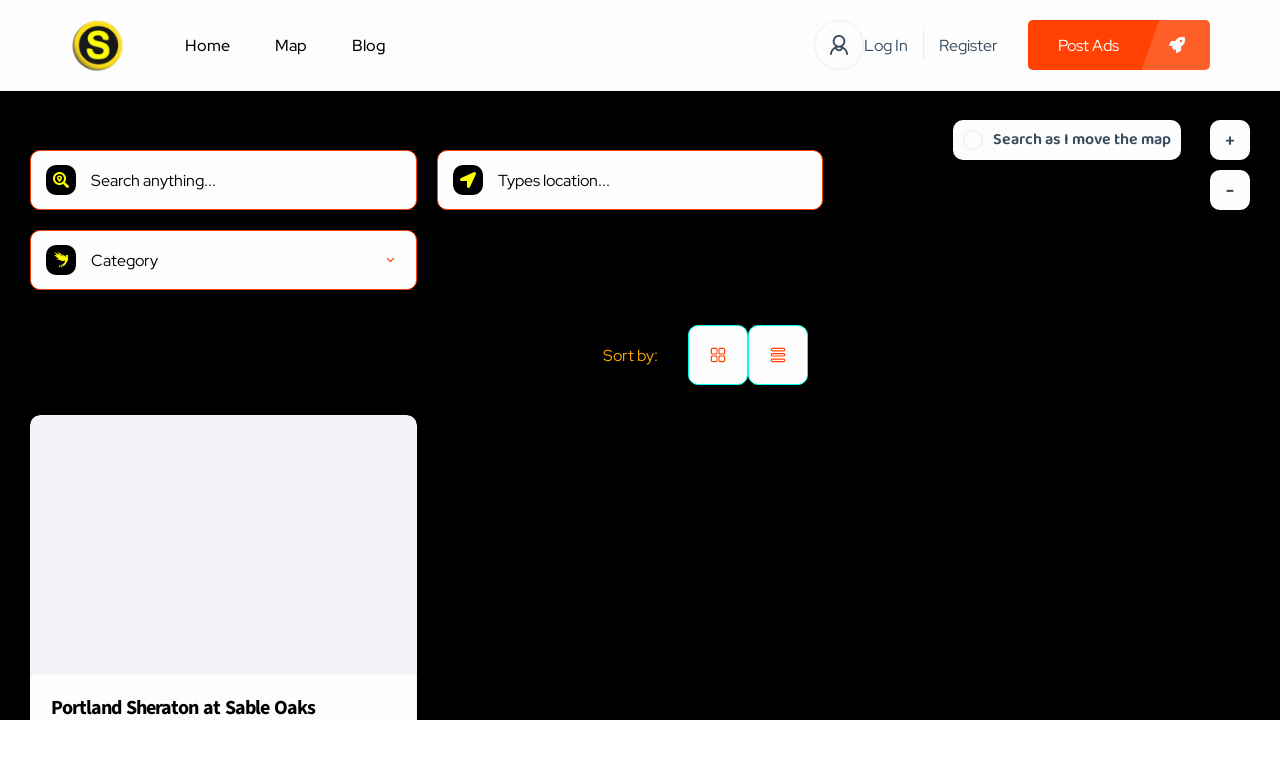

--- FILE ---
content_type: text/html; charset=UTF-8
request_url: https://shopalian.com/map/?country=united-states&division=maine&major-city=portland
body_size: 119914
content:
<!DOCTYPE html><html lang="en-US" prefix="og: https://ogp.me/ns#"><head><script data-no-optimize="1">var litespeed_docref=sessionStorage.getItem("litespeed_docref");litespeed_docref&&(Object.defineProperty(document,"referrer",{get:function(){return litespeed_docref}}),sessionStorage.removeItem("litespeed_docref"));</script> <meta charset="UTF-8"/><meta name="viewport" content="width=device-width, initial-scale=1, maximum-scale=1, user-scalable=no"/><link rel="profile" href="http://gmpg.org/xfn/11"/><link rel="pingback" href="https://shopalian.com/xmlrpc.php"/> <script type="litespeed/javascript">window._wca=window._wca||[]</script>  <script id="google_gtagjs-js-consent-mode-data-layer" type="litespeed/javascript">window.dataLayer=window.dataLayer||[];function gtag(){dataLayer.push(arguments)}
gtag('consent','default',{"ad_personalization":"denied","ad_storage":"denied","ad_user_data":"denied","analytics_storage":"denied","functionality_storage":"denied","security_storage":"denied","personalization_storage":"denied","region":["AT","BE","BG","CH","CY","CZ","DE","DK","EE","ES","FI","FR","GB","GR","HR","HU","IE","IS","IT","LI","LT","LU","LV","MT","NL","NO","PL","PT","RO","SE","SI","SK"],"wait_for_update":500});window._googlesitekitConsentCategoryMap={"statistics":["analytics_storage"],"marketing":["ad_storage","ad_user_data","ad_personalization"],"functional":["functionality_storage","security_storage"],"preferences":["personalization_storage"]};window._googlesitekitConsents={"ad_personalization":"denied","ad_storage":"denied","ad_user_data":"denied","analytics_storage":"denied","functionality_storage":"denied","security_storage":"denied","personalization_storage":"denied","region":["AT","BE","BG","CH","CY","CZ","DE","DK","EE","ES","FI","FR","GB","GR","HR","HU","IE","IS","IT","LI","LT","LU","LV","MT","NL","NO","PL","PT","RO","SE","SI","SK"],"wait_for_update":500}</script> <title>Ads - Shopalian.com</title><meta name="description" content="Ads Archive - Shopalian.com"/><meta name="robots" content="follow, index, max-snippet:-1, max-video-preview:-1, max-image-preview:large"/><link rel="canonical" href="https://shopalian.com/map/" /><link rel="next" href="https://shopalian.com/map/page/2/" /><meta property="og:locale" content="en_US" /><meta property="og:type" content="article" /><meta property="og:title" content="Ads - Shopalian.com" /><meta property="og:description" content="Ads Archive - Shopalian.com" /><meta property="og:url" content="https://shopalian.com/map/" /><meta property="og:site_name" content="Shopalian.com" /><meta property="article:publisher" content="https://www.facebook.com/shopalianbangladesh" /><meta property="og:image" content="https://shopalian.com/wp-content/uploads/2023/09/Shopalian-Marketplace.png" /><meta property="og:image:secure_url" content="https://shopalian.com/wp-content/uploads/2023/09/Shopalian-Marketplace.png" /><meta property="og:image:width" content="940" /><meta property="og:image:height" content="630" /><meta property="og:image:alt" content="Shopalian Marketplace" /><meta property="og:image:type" content="image/png" /><meta name="twitter:card" content="summary_large_image" /><meta name="twitter:title" content="Ads - Shopalian.com" /><meta name="twitter:description" content="Ads Archive - Shopalian.com" /><meta name="twitter:site" content="@shopalian1" /><meta name="twitter:image" content="https://shopalian.com/wp-content/uploads/2023/09/Shopalian-Marketplace.png" /> <script type="application/ld+json" class="rank-math-schema">{"@context":"https://schema.org","@graph":[{"@type":"Organization","@id":"https://shopalian.com/#organization","name":"Shopalian.com","url":"https://shopalian.com","sameAs":["https://www.facebook.com/shopalianbangladesh","https://twitter.com/shopalian1","https://www.instagram.com/shopalian.official","https://www.linkedin.com/in/shopalian","https://www.youtube.com/@shopalian","https://tiktok.com/@shopalian.com","https://www.pinterest.com/shopalian"],"logo":{"@type":"ImageObject","@id":"https://shopalian.com/#logo","url":"https://shopalian.com/wp-content/uploads/2023/05/Shopalian-logo-2.png","contentUrl":"https://shopalian.com/wp-content/uploads/2023/05/Shopalian-logo-2.png","caption":"Shopalian.com","inLanguage":"en-US","width":"512","height":"512"}},{"@type":"WebSite","@id":"https://shopalian.com/#website","url":"https://shopalian.com","name":"Shopalian.com","publisher":{"@id":"https://shopalian.com/#organization"},"inLanguage":"en-US"},{"@type":"BreadcrumbList","@id":"https://shopalian.com/map/#breadcrumb","itemListElement":[{"@type":"ListItem","position":"1","item":{"@id":"https://shopalian.com","name":"Home"}},{"@type":"ListItem","position":"2","item":{"@id":"https://shopalian.com/map/","name":"Ads"}}]},{"@type":"CollectionPage","@id":"https://shopalian.com/map/#webpage","url":"https://shopalian.com/map/","name":"Ads - Shopalian.com","isPartOf":{"@id":"https://shopalian.com/#website"},"inLanguage":"en-US","breadcrumb":{"@id":"https://shopalian.com/map/#breadcrumb"}}]}</script> <link rel='dns-prefetch' href='//stats.wp.com' /><link rel='dns-prefetch' href='//www.googletagmanager.com' /><link rel='dns-prefetch' href='//pagead2.googlesyndication.com' /><link rel='dns-prefetch' href='//fundingchoicesmessages.google.com' /><link rel="alternate" type="application/rss+xml" title="Shopalian.com &raquo; Ads Feed" href="https://shopalian.com/map/feed/" /><style id='wp-img-auto-sizes-contain-inline-css' type='text/css'>img:is([sizes=auto i],[sizes^="auto," i]){contain-intrinsic-size:3000px 1500px}
/*# sourceURL=wp-img-auto-sizes-contain-inline-css */</style><link data-optimized="2" rel="stylesheet" href="https://shopalian.com/wp-content/litespeed/css/5fa0a683d5908658459acf3542874661.css?ver=a7c29" /><style id='elementor-frontend-inline-css' type='text/css'>.elementor-kit-5644{--e-global-color-lprimary1:#FF4203;--e-global-color-lprimary2:#000000;--e-global-color-lcolor1:#374B5C;--e-global-color-lcolor2:#73818C;--e-global-color-lcolor3:#DDECF7;--e-global-color-lcolor4:#F2F4F8;--e-global-color-lcolor5:#FDFDFE;--e-global-color-lsectionbg:#F8FAFD;--e-global-color-2f8ed1c:#0000FF;--e-global-color-e7e5e95:#2D2D74;--e-global-color-86ec970:#000000;--e-global-color-5529c8e:#01FFFC;--e-global-color-8213f2a:#FFFF00;--e-global-color-205fcb1:#F7D51C;--e-global-typography-lheading1-font-family:"Baloo Bhai 2";--e-global-typography-lheading1-font-size:68px;--e-global-typography-lheading1-font-weight:800;--e-global-typography-lheading1-line-height:68px;--e-global-typography-lheading1-letter-spacing:-2px;--e-global-typography-lheading2-font-family:"Baloo Bhai 2";--e-global-typography-lheading2-font-size:36px;--e-global-typography-lheading2-font-weight:800;--e-global-typography-lheading2-line-height:38px;--e-global-typography-lheading2-letter-spacing:-1px;--e-global-typography-lheading3-font-family:"Baloo Bhai 2";--e-global-typography-lheading3-font-size:24px;--e-global-typography-lheading3-font-weight:800;--e-global-typography-lheading3-line-height:24px;--e-global-typography-lheading3-letter-spacing:-1px;--e-global-typography-lheading4-font-family:"Baloo Bhai 2";--e-global-typography-lheading4-font-size:16px;--e-global-typography-lheading4-font-weight:800;--e-global-typography-lheading4-line-height:16px;--e-global-typography-lheading5-font-family:"Baloo Bhai 2";--e-global-typography-lheading5-font-size:16px;--e-global-typography-lheading5-font-weight:800;--e-global-typography-lheading5-line-height:16px;--e-global-typography-lheading6-font-family:"Baloo Bhai 2";--e-global-typography-lheading6-font-size:16px;--e-global-typography-lheading6-font-weight:800;--e-global-typography-lheading6-line-height:16px;--e-global-typography-llabel-font-family:"Baloo Bhai 2";--e-global-typography-llabel-font-size:16px;--e-global-typography-llabel-font-weight:600;--e-global-typography-llabel-line-height:16px;--e-global-typography-ltext1-font-family:"Red Hat Display";--e-global-typography-ltext1-font-size:16px;--e-global-typography-ltext1-font-weight:400;--e-global-typography-ltext1-line-height:29px;--e-global-typography-ltext1bold-font-family:"ADLaM Display";--e-global-typography-ltext1bold-font-size:17px;--e-global-typography-ltext1bold-font-weight:500;--e-global-typography-ltext1bold-line-height:29px;--e-global-typography-ltext1bold-letter-spacing:0px;--e-global-typography-ltext2-font-family:"Red Hat Display";--e-global-typography-ltext2-font-size:16px;--e-global-typography-ltext2-font-weight:500;--e-global-typography-ltext2-line-height:29px;--e-global-typography-ltext2bold-font-family:"ADLaM Display";--e-global-typography-ltext2bold-font-size:17px;--e-global-typography-ltext2bold-font-weight:500;--e-global-typography-ltext2bold-line-height:29px;--e-global-lborder-radius:10px;--e-global-lborder-radius-large:5px;}.elementor-section.elementor-section-boxed > .elementor-container{max-width:1200px;}.e-con{--container-max-width:1200px;}.elementor-widget:not(:last-child){margin-block-end:0px;}.elementor-element{--widgets-spacing:0px 0px;--widgets-spacing-row:0px;--widgets-spacing-column:0px;}{}h1.entry-title{display:var(--page-title-display);}.elementor-kit-5644 .elementor-widget-text-editor a:not(.listivo-button){color:#1904FF;}.elementor-kit-5644 .elementor-widget-text-editor a:before{background-color:#1904FF;}.elementor-kit-5644 .listivo-single-post__content a{color:#1904FF;}.elementor-kit-5644 .listivo-single-post__content a:before{background-color:#1904FF;}.elementor-kit-5644 .listivo-content-v1__text a{color:#1904FF;}.elementor-kit-5644 .listivo-content-v1__text a:before{background-color:#1904FF;}.elementor-kit-5644 .listivo-content-v2__text a{color:#1904FF;}.elementor-kit-5644 .listivo-content-v2__text a:before{background-color:#1904FF;}.elementor-kit-5644 .listivo-content-v3__text a{color:#1904FF;}.elementor-kit-5644 .listivo-content-v3__text a:before{background-color:#1904FF;}.elementor-kit-5644 .listivo-content-v4__text a{color:#1904FF;}.elementor-kit-5644 .listivo-content-v4__text a:before{background-color:#1904FF;}.elementor-kit-5644 .listivo-content-v5__text a{color:#1904FF;}.elementor-kit-5644 .listivo-content-v5__text a:before{background-color:#1904FF;}.elementor-kit-5644 .listivo-content-v6__text a{color:#1904FF;}.elementor-kit-5644 .listivo-content-v6__text a:before{background-color:#1904FF;}.elementor-kit-5644 .listivo-listing-section__text a{color:#1904FF;}.elementor-kit-5644 .listivo-listing-section__text a:before{background-color:#1904FF;}.elementor-kit-5644 .listivo-input-v2__clear{border-radius:10px;}.elementor-kit-5644 .listivo-select-v2__clear{border-radius:10px;}.elementor-kit-5644 .listivo-select-v2__arrow{border-radius:10px;}.elementor-kit-5644 .listivo-autocomplete-input__clear{border-radius:10px;}.elementor-kit-5644 .listivo-icon-v2 svg path{fill:var( --e-global-color-8213f2a );}.elementor-kit-5644 .listivo-icon-v2{color:var( --e-global-color-8213f2a );background-color:var( --e-global-color-lprimary2 );}.elementor-kit-5644 .listivo-heading-v2__small-text{border-radius:10;}.elementor-kit-5644 .listivo-heading-v2__text{color:var( --e-global-color-lcolor3 );}.elementor-kit-5644 .listivo-button--primary-1{border-radius:5px;color:var( --e-global-color-lcolor5 );background-color:var( --e-global-color-lprimary1 );}.elementor-kit-5644 .listivo-button-primary-1-selector{border-radius:5px;color:var( --e-global-color-lcolor5 );background-color:var( --e-global-color-lprimary1 );}.elementor-kit-5644 .listivo-button--primary-2{border-radius:5px;color:#FEFF00;background-color:#000000;}.elementor-kit-5644 .listivo-button-primary-2-selector{border-radius:5px;color:#FEFF00;background-color:#000000;}.elementor-kit-5644 .listivo-button--regular{border-radius:5px;}.elementor-kit-5644 .listivo-button-border-radius-selector{border-radius:5px;}.elementor-kit-5644 .listivo-button--primary-1 path{fill:var( --e-global-color-lcolor5 );}.elementor-kit-5644 .listivo-button--primary-1 rect{fill:var( --e-global-color-lcolor5 );}.elementor-kit-5644 .listivo-button-primary-1-selector path{fill:var( --e-global-color-lcolor5 );}.elementor-kit-5644 .listivo-button-primary-1-selector rect{fill:var( --e-global-color-lcolor5 );}.elementor-kit-5644 .listivo-button-primary-1-colors-selector{color:var( --e-global-color-lcolor5 );background-color:var( --e-global-color-lprimary1 );}.elementor-kit-5644 .listivo-button-primary-1-colors-selector path{fill:var( --e-global-color-lcolor5 );}.elementor-kit-5644 .listivo-button-primary-1-colors-selector rect{fill:var( --e-global-color-lcolor5 );}.elementor-kit-5644 .listivo-button-primary-1-colors-with-stroke-selector path{fill:var( --e-global-color-lcolor5 );stroke:var( --e-global-color-lcolor5 );}.elementor-kit-5644 .listivo-button-primary-1-colors-with-stroke-selector rect{fill:var( --e-global-color-lcolor5 );stroke:var( --e-global-color-lcolor5 );}.elementor-kit-5644 .listivo-button--primary-2 path{fill:#FEFF00;}.elementor-kit-5644 .listivo-button--primary-2 rect{fill:#FEFF00;}.elementor-kit-5644 .listivo-button-primary-2-selector path{fill:#FEFF00;}.elementor-kit-5644 .listivo-button-primary-2-selector rect{fill:#FEFF00;}.elementor-kit-5644 .listivo-button-primary-2-colors-selector{color:#FEFF00;background-color:#000000;}.elementor-kit-5644 .listivo-button-primary-2-colors-selector path{fill:#FEFF00;}.elementor-kit-5644 .listivo-button-primary-2-colors-selector rect{fill:#FEFF00;}.elementor-kit-5644 .listivo-button-primary-2-colors-with-stroke-selector path{fill:#FEFF00;stroke:#FEFF00;}.elementor-kit-5644 .listivo-button-primary-2-colors-with-stroke-selector rect{fill:#FEFF00;stroke:#FEFF00;}.elementor-kit-5644 .listivo-box-arrow path{fill:var( --e-global-color-lprimary2 );}.elementor-kit-5644 .listivo-box-arrow{background-color:var( --e-global-color-lcolor3 );border-radius:10px;}.elementor-kit-5644 .listivo-tab-v2{border-radius:10px;}.elementor-kit-5644 .listivo-login-form__lost-password{color:#1904FF;}.elementor-kit-5644 .listivo-login-form__lost-password:before{background-color:#1904FF;}.elementor-kit-5644 .listivo-login-form__policy a{color:#1904FF;}.elementor-kit-5644 .listivo-login-form__policy a:before{background-color:#1904FF;}.elementor-kit-5644 .listivo-login-form__marketing-consent-text a{color:#1904FF;}.elementor-kit-5644 .listivo-login-form__marketing-consent-text a:before{background-color:#1904FF;}.elementor-kit-5644 .listivo-login-form .listivo-input-v2 input{background-color:var( --e-global-color-lcolor3 );}.elementor-kit-5644 .listivo-select-v2__option:hover{color:#1904FF;}.elementor-kit-5644 .listivo-select-v2__option--highlight-text{color:#1904FF;}.elementor-kit-5644 .listivo-select-v2__option--highlight{color:#1904FF;}.elementor-kit-5644 .pac-item{color:#1904FF;}.elementor-kit-5644 .listivo-autocomplete-input__option--highlight-text{color:#1904FF;}.elementor-kit-5644 .listivo-select-v2__option--active{color:#1904FF;}.elementor-kit-5644 .listivo-select-v2__option--active:hover{color:#1904FF;}.elementor-kit-5644 .listivo-select-v2__option--active .listivo-select-v2__checkbox{background-color:#1904FF;border-color:#1904FF;}.elementor-kit-5644 .pac-matched{color:#1904FF;}.elementor-kit-5644 .pac-item:hover{color:#1904FF;}.elementor-kit-5644 .pac-item:hover .pac-item-query{color:#1904FF;}.elementor-kit-5644 .pac-item:hover .pac-matched{color:#1904FF;}.elementor-kit-5644 .listivo-listing-card-name-selector{color:var( --e-global-color-lprimary2 );font-family:"Source Sans 3", Sans-serif;font-size:20px;font-weight:700;line-height:29px;letter-spacing:-1px;word-spacing:0.1em;}.elementor-kit-5644 .listivo-listing-card-v3__label--featured{background-color:#000000;}.elementor-kit-5644 .listivo-listing-card-v4__label--featured{background-color:#000000;}.elementor-kit-5644 .listivo-listing-card-row__featured{background-color:#000000;}.elementor-kit-5644 .listivo-listing-card-row-v2__featured{background-color:#000000;}.elementor-kit-5644 .listivo-listing-card-row-v2__label--featured{background-color:#000000;}.elementor-kit-5644 .listivo-listing-card-v3__featured{background-color:#000000;}.elementor-kit-5644 .listivo-listing-card-v4__featured{background-color:#000000;}.elementor-kit-5644 .listivo-listing-card-v3__label--featured, .elementor-kit-5644 .listivo-listing-card-v4__label--featured, .elementor-kit-5644 .listivo-listing-card-row__featured, .elementor-kit-5644 .listivo-listing-card-row-v2__featured, .elementor-kit-5644 .listivo-listing-card-v3__featured, .elementor-kit-5644 .listivo-listing-card-v4__featured{font-family:"Averia Gruesa Libre", Sans-serif;font-size:18px;font-weight:bold;line-height:51px;letter-spacing:1.8px;}.elementor-kit-5644 .listivo-listing-card-v3__address{color:#21213E;}.elementor-kit-5644 .listivo-listing-card-v4__address{color:#21213E;}.elementor-kit-5644 .listivo-listing-card-row__address{color:#21213E;}.elementor-kit-5644 .listivo-listing-card-row-v2__address{color:#21213E;}.elementor-kit-5644 .listivo-listing-card-address-selector{font-family:"Lobster", Sans-serif;letter-spacing:0.8px;}.elementor-kit-5644 .listivo-listing-card-v3__attribute{background-color:var( --e-global-color-lcolor5 );}.elementor-kit-5644 .listivo-listing-card-v4__attribute{background-color:var( --e-global-color-lcolor5 );}.elementor-kit-5644 .listivo-listing-card-row__attribute{background-color:var( --e-global-color-lcolor5 );}.elementor-kit-5644 .listivo-listing-card-value-selector{color:#692424;}.elementor-kit-5644 .listivo-listing-card-user-selector{color:var( --e-global-color-lprimary2 );word-spacing:3em;}.elementor-kit-5644 .listivo-listing-card-v4__description{-webkit-line-clamp:2;}.elementor-kit-5644 .listivo-highlight-featured-listings .listivo-listing-card-v3--featured .listivo-listing-card-v3__bottom{border-color:#1904FF;}.elementor-kit-5644 .listivo-highlight-featured-listings .listivo-listing-card-v4--featured .listivo-listing-card-v4__bottom{border-color:#1904FF;}.elementor-kit-5644 .listivo-highlight-featured-listings .listivo-listing-card-row--featured .listivo-listing-card-row__bottom{border-color:#1904FF;}.elementor-kit-5644 .listivo-highlight-featured-listings .listivo-listing-card-v3--featured .listivo-listing-card-v3__featured{color:#FEFF00;background-color:#000000;}.elementor-kit-5644 .listivo-highlight-featured-listings .listivo-listing-card-v4--featured .listivo-listing-card-v4__featured{color:#FEFF00;background-color:#000000;}.elementor-kit-5644 .listivo-highlight-featured-listings .listivo-listing-card-row--featured .listivo-listing-card-row__featured{color:#FEFF00;background-color:#000000;}.elementor-kit-5644 .listivo-highlight-featured-listings .listivo-listing-card-row-v2--featured .listivo-listing-card-row-v2__featured{color:#FEFF00;background-color:#000000;}.elementor-kit-5644 .listivo-highlight-featured-listings .listivo-listing-card-v3.listivo-listing-card-v3--featured{border:2px solid;border-color:#00FFF5;}.elementor-kit-5644 .listivo-highlight-featured-listings .listivo-listing-card-v4.listivo-listing-card-v4--featured .listivo-listing-card-v4__gallery{border:2px solid;border-bottom:0;border-color:#00FFF5;}.elementor-kit-5644 .listivo-highlight-featured-listings .listivo-listing-card-v4.listivo-listing-card-v4--featured .listivo-listing-card-v4__inner{border:2px solid;border-top:0;border-color:#00FFF5;}.elementor-kit-5644 .listivo-highlight-featured-listings .listivo-listing-card-row.listivo-listing-card-row--featured{border:2px solid;border-color:#00FFF5;}.elementor-kit-5644 .listivo-highlight-featured-listings .listivo-listing-card-row-v2.listivo-listing-card-row-v2--featured .listivo-listing-card-row-v2__gallery{border:2px solid;border-right-width:0;border-color:#00FFF5 !important;}.elementor-kit-5644 .listivo-highlight-featured-listings .listivo-listing-card-row-v2.listivo-listing-card-row-v2--featured .listivo-listing-card-row-v2__inner{border:2px solid;border-left-width:0;border-color:#00FFF5 !important;}.elementor-kit-5644 .listivo-highlight-featured-listings .listivo-listing-card-v3.listivo-listing-card-v3--featured .listivo-listing-card-v3__gallery{border-radius:0;}.elementor-kit-5644 .listivo-highlight-featured-listings .listivo-listing-card-row.listivo-listing-card-row--featured .listivo-listing-card-row__gallery{border-radius:0;}.elementor-kit-5644 .listivo-highlight-featured-listings .listivo-listing-card-v3.listivo-listing-card-v3--featured .listivo-listing-card-v3__inner{border:0;}.elementor-kit-5644 .listivo-highlight-featured-listings .listivo-listing-card-row.listivo-listing-card-row--featured .listivo-listing-card-row__inner{border:0;}.elementor-kit-5644 .listivo-highlight-featured-listings .listivo-listing-card-v3.listivo-listing-card-v3--featured .listivo-listing-card-v3__name{color:#000000;}.elementor-kit-5644 .listivo-highlight-featured-listings .listivo-listing-card-v4.listivo-listing-card-v4--featured .listivo-listing-card-v4__name{color:#000000;}.elementor-kit-5644 .listivo-highlight-featured-listings .listivo-listing-card-row.listivo-listing-card-row--featured .listivo-listing-card-row__name{color:#000000;}.elementor-kit-5644 .listivo-highlight-featured-listings .listivo-listing-card-row-v2.listivo-listing-card-row-v2--featured .listivo-listing-card-row-v2__name{color:#000000;}.elementor-kit-5644 .listivo-highlight-featured-listings .listivo-listing-card-v3.listivo-listing-card-v3--featured .listivo-listing-card-v3__address-icon path{fill:#FEFF00;}.elementor-kit-5644 .listivo-highlight-featured-listings .listivo-listing-card-v4.listivo-listing-card-v4--featured .listivo-listing-card-v4__address-icon path{fill:#FEFF00;}.elementor-kit-5644 .listivo-highlight-featured-listings .listivo-listing-card-row.listivo-listing-card-row--featured .listivo-listing-card-row__address-icon path{fill:#FEFF00;}.elementor-kit-5644 .listivo-highlight-featured-listings .listivo-listing-card-row-v2.listivo-listing-card-row-v2--featured .listivo-listing-card-row-v2__address-icon path{fill:#FEFF00;}.elementor-kit-5644 .listivo-highlight-featured-listings .listivo-listing-card-v3.listivo-listing-card-v3--featured .listivo-listing-card-v3__address-icon{background-color:#000000;}.elementor-kit-5644 .listivo-highlight-featured-listings .listivo-listing-card-v4.listivo-listing-card-v4--featured .listivo-listing-card-v4__address-icon{background-color:#000000;}.elementor-kit-5644 .listivo-highlight-featured-listings .listivo-listing-card-row.listivo-listing-card-row--featured .listivo-listing-card-row__address-icon{background-color:#000000;}.elementor-kit-5644 .listivo-highlight-featured-listings .listivo-listing-card-row-v2.listivo-listing-card-row-v2--featured .listivo-listing-card-row-v2__address-icon{background-color:#000000;}.elementor-kit-5644 .listivo-highlight-featured-listings .listivo-listing-card-v3.listivo-listing-card-v3--featured  .listivo-listing-card-address-selector{color:#28286B;}.elementor-kit-5644 .listivo-highlight-featured-listings .listivo-listing-card-v4.listivo-listing-card-v4--featured  .listivo-listing-card-address-selector{color:#28286B;}.elementor-kit-5644 .listivo-highlight-featured-listings .listivo-listing-card-row.listivo-listing-card-row--featured  .listivo-listing-card-address-selector{color:#28286B;}.elementor-kit-5644 .listivo-highlight-featured-listings .listivo-listing-card-row-v2.listivo-listing-card-row-v2--featured  .listivo-listing-card-address-selector{color:#28286B;}.elementor-kit-5644 .listivo-highlight-featured-listings .listivo-listing-card-v3.listivo-listing-card-v3--featured .listivo-listing-card-value-selector{color:#692424;}.elementor-kit-5644 .listivo-highlight-featured-listings .listivo-listing-card-v4.listivo-listing-card-v4--featured .listivo-listing-card-value-selector{color:#692424;}.elementor-kit-5644 .listivo-highlight-featured-listings .listivo-listing-card-row.listivo-listing-card-row--featured .listivo-listing-card-value-selector{color:#692424;}.elementor-kit-5644 .listivo-highlight-featured-listings .listivo-listing-card-row-v2.listivo-listing-card-row-v2--featured .listivo-listing-card-value-selector{color:#692424;}.elementor-kit-5644 .listivo-highlight-featured-listings .listivo-listing-card-row.listivo-listing-card-row--featured .listivo-listing-card-row__attribute{color:#000000;}.elementor-kit-5644 .listivo-highlight-featured-listings .listivo-listing-card-row.listivo-listing-card-row--featured .listivo-listing-card-row__attribute path{fill:#000000;}.elementor-kit-5644 .listivo-highlight-featured-listings .listivo-listing-card-row-v2.listivo-listing-card-row-v2--featured .listivo-listing-card-row-v2__attribute{color:#000000;}.elementor-kit-5644 .listivo-highlight-featured-listings .listivo-listing-card-row-v2.listivo-listing-card-row-v2--featured .listivo-listing-card-row-v2__attribute path{fill:#000000;}.elementor-kit-5644 .listivo-highlight-featured-listings .listivo-listing-card-row-v2.listivo-listing-card-row-v2--featured .listivo-listing-card-row-v2__category{color:#000000;}.elementor-kit-5644 .listivo-highlight-featured-listings .listivo-listing-card-row-v2.listivo-listing-card-row-v2--featured .listivo-listing-card-row-v2__category path{fill:#000000;}.elementor-kit-5644 .listivo-highlight-featured-listings .listivo-listing-card-v3.listivo-listing-card-v3--featured .listivo-listing-card-v3__attribute{color:#000000;}.elementor-kit-5644 .listivo-highlight-featured-listings .listivo-listing-card-v3.listivo-listing-card-v3--featured .listivo-listing-card-v3__attribute path{fill:#000000;}.elementor-kit-5644 .listivo-highlight-featured-listings .listivo-listing-card-v4.listivo-listing-card-v4--featured .listivo-listing-card-v4__attribute{color:#000000;}.elementor-kit-5644 .listivo-highlight-featured-listings .listivo-listing-card-v4.listivo-listing-card-v4--featured .listivo-listing-card-v4__attribute path{fill:#000000;}.elementor-kit-5644 .listivo-highlight-featured-listings .listivo-listing-card-row.listivo-listing-card-row--featured .listivo-listing-card-user-selector span{color:#9A7C72;}.elementor-kit-5644 .listivo-highlight-featured-listings .listivo-listing-card-row-v2.listivo-listing-card-row-v2--featured .listivo-listing-card-user-selector span{color:#9A7C72;}.elementor-kit-5644 .listivo-highlight-featured-listings .listivo-listing-card-v3.listivo-listing-card-v3--featured .listivo-listing-card-user-selector span{color:#9A7C72;}.elementor-kit-5644 .listivo-highlight-featured-listings .listivo-listing-card-v4.listivo-listing-card-v4--featured .listivo-listing-card-user-selector span{color:#9A7C72;}.elementor-kit-5644 .listivo-highlight-featured-listings .listivo-listing-card-row-v2.listivo-listing-card-row-v2--featured .listivo-listing-card-row__icon:not(.listivo-listing-card-row-v2__icon--active, :hover) path{fill:#000000;}.elementor-kit-5644 .listivo-highlight-featured-listings .listivo-listing-card-v3.listivo-listing-card-v3--featured .listivo-listing-card-v3__icon:not(.listivo-listing-card-v3__icon--active, :hover) path{fill:#000000;}.elementor-kit-5644 .listivo-highlight-featured-listings .listivo-listing-card-v4.listivo-listing-card-v4--featured .listivo-listing-card-v4__icon:not(.listivo-listing-card-v3__icon--active, :hover) path{fill:#000000;}.elementor-kit-5644 .listivo-highlight-featured-listings .listivo-listing-card-row.listivo-listing-card-row--featured .listivo-listing-card-row__icon:not(.listivo-listing-card-row__icon--active, :hover){border-color:#817DB6;}.elementor-kit-5644 .listivo-highlight-featured-listings .listivo-listing-card-row-v2.listivo-listing-card-row-v2--featured .listivo-listing-card-row-v2__icon:not(.listivo-listing-card-row__icon--active, :hover){border-color:#817DB6;}.elementor-kit-5644 .listivo-highlight-featured-listings .listivo-listing-card-v3.listivo-listing-card-v3--featured .listivo-listing-card-v3__icon:not(.listivo-listing-card-v3__icon--active, :hover){border-color:#817DB6;}.elementor-kit-5644 .listivo-highlight-featured-listings .listivo-listing-card-v4.listivo-listing-card-v4--featured .listivo-listing-card-v4__icon:not(.listivo-listing-card-v3__icon--active, :hover){border-color:#817DB6;}.elementor-kit-5644 .listivo-highlight-featured-listings .listivo-listing-card-v4--featured .listivo-listing-card-v4__views{color:#000000;}.elementor-kit-5644 .listivo-highlight-featured-listings .listivo-listing-card-row-v2--featured .listivo-listing-card-row-v2__views{color:#000000;}.elementor-kit-5644 .listivo-highlight-featured-listings .listivo-listing-card-row-v2--featured .listivo-listing-card-description-selector{color:#9A7C72;}.elementor-kit-5644 .listivo-highlight-featured-listings .listivo-listing-card-row-v2--featured .listivo-listing-card-row-v2__meta-icon{background-color:#F87B54;}.elementor-kit-5644 .listivo-highlight-featured-listings .listivo-listing-card-v4--featured .listivo-listing-card-v4__meta-icon{background-color:#F87B54;}.elementor-kit-5644 .listivo-quick-view__address{font-family:"Lobster", Sans-serif;}.elementor-kit-5644 .listivo-blog-post-card-v4__heading{color:var( --e-global-color-e7e5e95 );}.elementor-kit-5644 .listivo-blog-post-card-v5__heading{color:var( --e-global-color-e7e5e95 );}.elementor-kit-5644 .listivo-blog-post-mini-card__heading{color:var( --e-global-color-e7e5e95 );}.elementor-kit-5644 .listivo-blog-post-card-heading-selector{font-family:"Baloo Bhai 2", Sans-serif;font-size:35px;line-height:1em;}.elementor-kit-5644 .listivo-blog-post-card-v4__text{color:var( --e-global-color-lprimary2 );}.elementor-kit-5644 .listivo-blog-post-card-v5__text{color:var( --e-global-color-lprimary2 );}.elementor-kit-5644 .listivo-blog-post-mini-card__text{color:var( --e-global-color-lprimary2 );}.elementor-kit-5644 .listivo-blog-post-card-text-selector{font-family:"Chenla", Sans-serif;}.elementor-kit-5644 .listivo-blog-post-card-v4__meta-value{color:var( --e-global-color-lcolor2 );}.elementor-kit-5644 .listivo-blog-post-card-v5__meta-value{color:var( --e-global-color-lcolor2 );}.elementor-kit-5644 .listivo-blog-post-mini-card__meta-value{color:var( --e-global-color-lcolor2 );}.elementor-kit-5644 .listivo-blog-post-card-v4__icon path{fill:var( --e-global-color-lcolor2 );}.elementor-kit-5644 .listivo-blog-post-card-v5__icon path{fill:var( --e-global-color-lcolor2 );}.elementor-kit-5644 .listivo-blog-post-mini-card__icon path{fill:var( --e-global-color-lcolor2 );}.elementor-kit-5644 .listivo-blog-post-card-v4__icon{background:var( --e-global-color-lcolor3 );}.elementor-kit-5644 .listivo-blog-post-card-v5__icon{background:var( --e-global-color-lcolor3 );}.elementor-kit-5644 .listivo-blog-post-mini-card__icon{background:var( --e-global-color-lcolor3 );}.elementor-kit-5644 .listivo-pagination__item:not(.listivo-pagination__item--active){color:var( --e-global-color-lcolor5 );}.elementor-kit-5644 .listivo-pagination__item:not(.listivo-pagination__item--active) path{fill:var( --e-global-color-lcolor5 );}.elementor-kit-5644 .listivo-pagination__item.listivo-pagination__item--disabled{color:var( --e-global-color-lcolor5 );}.elementor-kit-5644 .listivo-pagination__item.listivo-pagination__item--disabled path{fill:var( --e-global-color-lcolor5 );}.elementor-kit-5644 .listivo-pagination__item.listivo-pagination__item--disabled:hover{color:var( --e-global-color-lcolor5 );}.elementor-kit-5644 .listivo-pagination__item.listivo-pagination__item--disabled:hover path{fill:var( --e-global-color-lcolor5 );}.elementor-kit-5644 .listivo-panel-package-v2__head{color:var( --e-global-color-lcolor5 );background-color:var( --e-global-color-lprimary1 );font-family:"Baloo Bhai 2", Sans-serif;font-size:22px;}.elementor-kit-5644 .listivo-panel-package-v2__label{color:var( --e-global-color-5529c8e );background-color:var( --e-global-color-86ec970 );}.elementor-kit-5644 .listivo-panel-package-v2__main-value{color:var( --e-global-color-e7e5e95 );}.elementor-kit-5644 .listivo-panel-package-v2__button .listivo-simple-button{color:#FEFF00;background-color:#000000;}.elementor-kit-5644 .listivo-panel-package-v2__description{color:var( --e-global-color-e7e5e95 );}.elementor-kit-5644 .listivo-panel-package-v2__attribute-icon path{fill:#00FFE8;}.elementor-kit-5644 .listivo-panel-package-v2__attribute-icon{background-color:var( --e-global-color-lprimary2 );}.elementor-kit-5644 .listivo-panel-package-v2--featured:not(.listivo-panel-package-v2--active) .listivo-panel-package-v2__body{border-left-color:var( --e-global-color-lprimary1 );border-right-color:var( --e-global-color-lprimary1 );}.elementor-kit-5644 .listivo-panel-package-v2--featured:not(.listivo-panel-package-v2--active).listivo-panel-package-v2--no-bottom .listivo-panel-package-v2__body{border-bottom-color:var( --e-global-color-lprimary1 );}.elementor-kit-5644 .listivo-panel-package-v2--featured:not(.listivo-panel-package-v2--active) .listivo-panel-package-v2__head{color:var( --e-global-color-lcolor5 );background-color:var( --e-global-color-lprimary1 );}@media(max-width:1024px){.elementor-section.elementor-section-boxed > .elementor-container{max-width:1024px;}.e-con{--container-max-width:1024px;}}@media(max-width:767px){.elementor-kit-5644{--e-global-typography-lheading1-font-size:36px;--e-global-typography-lheading1-line-height:36px;}.elementor-section.elementor-section-boxed > .elementor-container{max-width:767px;}.e-con{--container-max-width:767px;}}
/*# sourceURL=elementor-frontend-inline-css */</style><style id='classic-theme-styles-inline-css' type='text/css'>/*! This file is auto-generated */
.wp-block-button__link{color:#fff;background-color:#32373c;border-radius:9999px;box-shadow:none;text-decoration:none;padding:calc(.667em + 2px) calc(1.333em + 2px);font-size:1.125em}.wp-block-file__button{background:#32373c;color:#fff;text-decoration:none}
/*# sourceURL=/wp-includes/css/classic-themes.min.css */</style><style id='jetpack-sharing-buttons-style-inline-css' type='text/css'>.jetpack-sharing-buttons__services-list{display:flex;flex-direction:row;flex-wrap:wrap;gap:0;list-style-type:none;margin:5px;padding:0}.jetpack-sharing-buttons__services-list.has-small-icon-size{font-size:12px}.jetpack-sharing-buttons__services-list.has-normal-icon-size{font-size:16px}.jetpack-sharing-buttons__services-list.has-large-icon-size{font-size:24px}.jetpack-sharing-buttons__services-list.has-huge-icon-size{font-size:36px}@media print{.jetpack-sharing-buttons__services-list{display:none!important}}.editor-styles-wrapper .wp-block-jetpack-sharing-buttons{gap:0;padding-inline-start:0}ul.jetpack-sharing-buttons__services-list.has-background{padding:1.25em 2.375em}
/*# sourceURL=https://shopalian.com/wp-content/plugins/jetpack/_inc/blocks/sharing-buttons/view.css */</style><style id='global-styles-inline-css' type='text/css'>:root{--wp--preset--aspect-ratio--square: 1;--wp--preset--aspect-ratio--4-3: 4/3;--wp--preset--aspect-ratio--3-4: 3/4;--wp--preset--aspect-ratio--3-2: 3/2;--wp--preset--aspect-ratio--2-3: 2/3;--wp--preset--aspect-ratio--16-9: 16/9;--wp--preset--aspect-ratio--9-16: 9/16;--wp--preset--color--black: #000000;--wp--preset--color--cyan-bluish-gray: #abb8c3;--wp--preset--color--white: #ffffff;--wp--preset--color--pale-pink: #f78da7;--wp--preset--color--vivid-red: #cf2e2e;--wp--preset--color--luminous-vivid-orange: #ff6900;--wp--preset--color--luminous-vivid-amber: #fcb900;--wp--preset--color--light-green-cyan: #7bdcb5;--wp--preset--color--vivid-green-cyan: #00d084;--wp--preset--color--pale-cyan-blue: #8ed1fc;--wp--preset--color--vivid-cyan-blue: #0693e3;--wp--preset--color--vivid-purple: #9b51e0;--wp--preset--gradient--vivid-cyan-blue-to-vivid-purple: linear-gradient(135deg,rgb(6,147,227) 0%,rgb(155,81,224) 100%);--wp--preset--gradient--light-green-cyan-to-vivid-green-cyan: linear-gradient(135deg,rgb(122,220,180) 0%,rgb(0,208,130) 100%);--wp--preset--gradient--luminous-vivid-amber-to-luminous-vivid-orange: linear-gradient(135deg,rgb(252,185,0) 0%,rgb(255,105,0) 100%);--wp--preset--gradient--luminous-vivid-orange-to-vivid-red: linear-gradient(135deg,rgb(255,105,0) 0%,rgb(207,46,46) 100%);--wp--preset--gradient--very-light-gray-to-cyan-bluish-gray: linear-gradient(135deg,rgb(238,238,238) 0%,rgb(169,184,195) 100%);--wp--preset--gradient--cool-to-warm-spectrum: linear-gradient(135deg,rgb(74,234,220) 0%,rgb(151,120,209) 20%,rgb(207,42,186) 40%,rgb(238,44,130) 60%,rgb(251,105,98) 80%,rgb(254,248,76) 100%);--wp--preset--gradient--blush-light-purple: linear-gradient(135deg,rgb(255,206,236) 0%,rgb(152,150,240) 100%);--wp--preset--gradient--blush-bordeaux: linear-gradient(135deg,rgb(254,205,165) 0%,rgb(254,45,45) 50%,rgb(107,0,62) 100%);--wp--preset--gradient--luminous-dusk: linear-gradient(135deg,rgb(255,203,112) 0%,rgb(199,81,192) 50%,rgb(65,88,208) 100%);--wp--preset--gradient--pale-ocean: linear-gradient(135deg,rgb(255,245,203) 0%,rgb(182,227,212) 50%,rgb(51,167,181) 100%);--wp--preset--gradient--electric-grass: linear-gradient(135deg,rgb(202,248,128) 0%,rgb(113,206,126) 100%);--wp--preset--gradient--midnight: linear-gradient(135deg,rgb(2,3,129) 0%,rgb(40,116,252) 100%);--wp--preset--font-size--small: 13px;--wp--preset--font-size--medium: 20px;--wp--preset--font-size--large: 36px;--wp--preset--font-size--x-large: 42px;--wp--preset--spacing--20: 0.44rem;--wp--preset--spacing--30: 0.67rem;--wp--preset--spacing--40: 1rem;--wp--preset--spacing--50: 1.5rem;--wp--preset--spacing--60: 2.25rem;--wp--preset--spacing--70: 3.38rem;--wp--preset--spacing--80: 5.06rem;--wp--preset--shadow--natural: 6px 6px 9px rgba(0, 0, 0, 0.2);--wp--preset--shadow--deep: 12px 12px 50px rgba(0, 0, 0, 0.4);--wp--preset--shadow--sharp: 6px 6px 0px rgba(0, 0, 0, 0.2);--wp--preset--shadow--outlined: 6px 6px 0px -3px rgb(255, 255, 255), 6px 6px rgb(0, 0, 0);--wp--preset--shadow--crisp: 6px 6px 0px rgb(0, 0, 0);}:where(.is-layout-flex){gap: 0.5em;}:where(.is-layout-grid){gap: 0.5em;}body .is-layout-flex{display: flex;}.is-layout-flex{flex-wrap: wrap;align-items: center;}.is-layout-flex > :is(*, div){margin: 0;}body .is-layout-grid{display: grid;}.is-layout-grid > :is(*, div){margin: 0;}:where(.wp-block-columns.is-layout-flex){gap: 2em;}:where(.wp-block-columns.is-layout-grid){gap: 2em;}:where(.wp-block-post-template.is-layout-flex){gap: 1.25em;}:where(.wp-block-post-template.is-layout-grid){gap: 1.25em;}.has-black-color{color: var(--wp--preset--color--black) !important;}.has-cyan-bluish-gray-color{color: var(--wp--preset--color--cyan-bluish-gray) !important;}.has-white-color{color: var(--wp--preset--color--white) !important;}.has-pale-pink-color{color: var(--wp--preset--color--pale-pink) !important;}.has-vivid-red-color{color: var(--wp--preset--color--vivid-red) !important;}.has-luminous-vivid-orange-color{color: var(--wp--preset--color--luminous-vivid-orange) !important;}.has-luminous-vivid-amber-color{color: var(--wp--preset--color--luminous-vivid-amber) !important;}.has-light-green-cyan-color{color: var(--wp--preset--color--light-green-cyan) !important;}.has-vivid-green-cyan-color{color: var(--wp--preset--color--vivid-green-cyan) !important;}.has-pale-cyan-blue-color{color: var(--wp--preset--color--pale-cyan-blue) !important;}.has-vivid-cyan-blue-color{color: var(--wp--preset--color--vivid-cyan-blue) !important;}.has-vivid-purple-color{color: var(--wp--preset--color--vivid-purple) !important;}.has-black-background-color{background-color: var(--wp--preset--color--black) !important;}.has-cyan-bluish-gray-background-color{background-color: var(--wp--preset--color--cyan-bluish-gray) !important;}.has-white-background-color{background-color: var(--wp--preset--color--white) !important;}.has-pale-pink-background-color{background-color: var(--wp--preset--color--pale-pink) !important;}.has-vivid-red-background-color{background-color: var(--wp--preset--color--vivid-red) !important;}.has-luminous-vivid-orange-background-color{background-color: var(--wp--preset--color--luminous-vivid-orange) !important;}.has-luminous-vivid-amber-background-color{background-color: var(--wp--preset--color--luminous-vivid-amber) !important;}.has-light-green-cyan-background-color{background-color: var(--wp--preset--color--light-green-cyan) !important;}.has-vivid-green-cyan-background-color{background-color: var(--wp--preset--color--vivid-green-cyan) !important;}.has-pale-cyan-blue-background-color{background-color: var(--wp--preset--color--pale-cyan-blue) !important;}.has-vivid-cyan-blue-background-color{background-color: var(--wp--preset--color--vivid-cyan-blue) !important;}.has-vivid-purple-background-color{background-color: var(--wp--preset--color--vivid-purple) !important;}.has-black-border-color{border-color: var(--wp--preset--color--black) !important;}.has-cyan-bluish-gray-border-color{border-color: var(--wp--preset--color--cyan-bluish-gray) !important;}.has-white-border-color{border-color: var(--wp--preset--color--white) !important;}.has-pale-pink-border-color{border-color: var(--wp--preset--color--pale-pink) !important;}.has-vivid-red-border-color{border-color: var(--wp--preset--color--vivid-red) !important;}.has-luminous-vivid-orange-border-color{border-color: var(--wp--preset--color--luminous-vivid-orange) !important;}.has-luminous-vivid-amber-border-color{border-color: var(--wp--preset--color--luminous-vivid-amber) !important;}.has-light-green-cyan-border-color{border-color: var(--wp--preset--color--light-green-cyan) !important;}.has-vivid-green-cyan-border-color{border-color: var(--wp--preset--color--vivid-green-cyan) !important;}.has-pale-cyan-blue-border-color{border-color: var(--wp--preset--color--pale-cyan-blue) !important;}.has-vivid-cyan-blue-border-color{border-color: var(--wp--preset--color--vivid-cyan-blue) !important;}.has-vivid-purple-border-color{border-color: var(--wp--preset--color--vivid-purple) !important;}.has-vivid-cyan-blue-to-vivid-purple-gradient-background{background: var(--wp--preset--gradient--vivid-cyan-blue-to-vivid-purple) !important;}.has-light-green-cyan-to-vivid-green-cyan-gradient-background{background: var(--wp--preset--gradient--light-green-cyan-to-vivid-green-cyan) !important;}.has-luminous-vivid-amber-to-luminous-vivid-orange-gradient-background{background: var(--wp--preset--gradient--luminous-vivid-amber-to-luminous-vivid-orange) !important;}.has-luminous-vivid-orange-to-vivid-red-gradient-background{background: var(--wp--preset--gradient--luminous-vivid-orange-to-vivid-red) !important;}.has-very-light-gray-to-cyan-bluish-gray-gradient-background{background: var(--wp--preset--gradient--very-light-gray-to-cyan-bluish-gray) !important;}.has-cool-to-warm-spectrum-gradient-background{background: var(--wp--preset--gradient--cool-to-warm-spectrum) !important;}.has-blush-light-purple-gradient-background{background: var(--wp--preset--gradient--blush-light-purple) !important;}.has-blush-bordeaux-gradient-background{background: var(--wp--preset--gradient--blush-bordeaux) !important;}.has-luminous-dusk-gradient-background{background: var(--wp--preset--gradient--luminous-dusk) !important;}.has-pale-ocean-gradient-background{background: var(--wp--preset--gradient--pale-ocean) !important;}.has-electric-grass-gradient-background{background: var(--wp--preset--gradient--electric-grass) !important;}.has-midnight-gradient-background{background: var(--wp--preset--gradient--midnight) !important;}.has-small-font-size{font-size: var(--wp--preset--font-size--small) !important;}.has-medium-font-size{font-size: var(--wp--preset--font-size--medium) !important;}.has-large-font-size{font-size: var(--wp--preset--font-size--large) !important;}.has-x-large-font-size{font-size: var(--wp--preset--font-size--x-large) !important;}
:where(.wp-block-post-template.is-layout-flex){gap: 1.25em;}:where(.wp-block-post-template.is-layout-grid){gap: 1.25em;}
:where(.wp-block-term-template.is-layout-flex){gap: 1.25em;}:where(.wp-block-term-template.is-layout-grid){gap: 1.25em;}
:where(.wp-block-columns.is-layout-flex){gap: 2em;}:where(.wp-block-columns.is-layout-grid){gap: 2em;}
:root :where(.wp-block-pullquote){font-size: 1.5em;line-height: 1.6;}
/*# sourceURL=global-styles-inline-css */</style><style id='woocommerce-inline-inline-css' type='text/css'>.woocommerce form .form-row .required { visibility: visible; }
/*# sourceURL=woocommerce-inline-inline-css */</style><style id='listivo-inline-css' type='text/css'>:root {
        --e-global-color-lprimary1: #FF4203;
        --e-global-color-lprimary2: #000000;
        --e-global-color-lcolor1: #374B5C;
        --e-global-color-lcolor2: #73818C;
        --e-global-color-lcolor3: #DDECF7;
        --e-global-color-lcolor4: #F2F4F8;
        --e-global-color-lcolor5: #FDFDFE;
        --e-global-color-lcolor5-op-1: rgba(253,253,254, 0.95);
        --e-global-color-lcolor5-op-2: rgba(253,253,254, 0.15);
        }
                    .listivo-mini-listing-carousel-card__image img {
            aspect-ratio: 2048 / 2048;
            }

            .listivo-listing-card-v3__gallery img {
            aspect-ratio: 2048 / 2048;
            }

            .listivo-listing-card-v4__gallery img {
            aspect-ratio: 2048 / 2048;
            }

            .listivo-skeleton-listing-card-v3__gallery img {
            aspect-ratio: 2048 / 2048;
            }

            .listivo-skeleton-listing-card-v4__gallery img {
            aspect-ratio: 2048 / 2048;
            }

            .listivo-listing-card-row__gallery img {
            aspect-ratio: 2048 / 2048;
            }

            .listivo-listing-card-row-v2__gallery img {
            aspect-ratio: 2048 / 2048;
            }

            .listivo-skeleton-listing-row__gallery img {
            aspect-ratio: 2048 / 2048;
            }

            .listivo-skeleton-listing-row-v2__gallery img {
            aspect-ratio: 2048 / 2048;
            }

            @media (max-width: 1024px) {
            .listivo-listing-card-row__gallery img {
            aspect-ratio: 2048 / 2048;
            }
            }

            @media (max-width: 1024px) {
            .listivo-listing-card-row-v2__gallery img {
            aspect-ratio: 2048 / 2048;
            }
            }

            @media (max-width: 1024px) {
            .listivo-skeleton-listing-row__gallery img {
            aspect-ratio: 2048 / 2048;
            }
            }

            @media (max-width: 1024px) {
            .listivo-skeleton-listing-row-v2__gallery img {
            aspect-ratio: 2048 / 2048;
            }
            }
                        .listivo-blog-post-card-v5__image img {
            aspect-ratio: 360 / 240;
            }

            @media (max-width: 1024px) {
            .listivo-blog-post-card-v4__image img {
            aspect-ratio: 360 / 240;
            }
            }
                            .listivo-phone-with-country-code select {
                font-family: "Twemoji Country Flags", "Red Hat Display";
                }
                
/*# sourceURL=listivo-inline-css */</style> <script type="litespeed/javascript" data-src="https://shopalian.com/wp-includes/js/jquery/jquery.min.js" id="jquery-core-js"></script> <script id="wc-add-to-cart-js-extra" type="litespeed/javascript">var wc_add_to_cart_params={"ajax_url":"/wp-admin/admin-ajax.php","wc_ajax_url":"/?wc-ajax=%%endpoint%%","i18n_view_cart":"View cart","cart_url":"https://shopalian.com/cart/","is_cart":"","cart_redirect_after_add":"no"}</script> <script id="lazysizes-js-before" type="litespeed/javascript">window.lazySizesConfig=window.lazySizesConfig||{};window.lazySizesConfig.loadMode=1
window.lazySizesConfig.init=0</script> <script type="text/javascript" src="https://stats.wp.com/s-202603.js" id="woocommerce-analytics-js" defer="defer" data-wp-strategy="defer"></script> 
 <script type="litespeed/javascript" data-src="https://www.googletagmanager.com/gtag/js?id=GT-NFPLCHW" id="google_gtagjs-js"></script> <script id="google_gtagjs-js-after" type="litespeed/javascript">window.dataLayer=window.dataLayer||[];function gtag(){dataLayer.push(arguments)}
gtag("set","linker",{"domains":["shopalian.com"]});gtag("js",new Date());gtag("set","developer_id.dZTNiMT",!0);gtag("config","GT-NFPLCHW");window._googlesitekit=window._googlesitekit||{};window._googlesitekit.throttledEvents=[];window._googlesitekit.gtagEvent=(name,data)=>{var key=JSON.stringify({name,data});if(!!window._googlesitekit.throttledEvents[key]){return}window._googlesitekit.throttledEvents[key]=!0;setTimeout(()=>{delete window._googlesitekit.throttledEvents[key]},5);gtag("event",name,{...data,event_source:"site-kit"})}</script> <link rel="https://api.w.org/" href="https://shopalian.com/wp-json/" /><link rel="EditURI" type="application/rsd+xml" title="RSD" href="https://shopalian.com/xmlrpc.php?rsd" /><meta name="generator" content="WordPress 6.9" /><meta name="cdp-version" content="1.5.0" /><meta name="generator" content="Site Kit by Google 1.168.0" /><meta name='impact-site-verification' value='60a79a1c-d2c7-477d-9494-461ab6d70597'> <script type="litespeed/javascript">window.$crisp=[];window.CRISP_WEBSITE_ID="12052c9d-4c22-45ae-b7c4-41a9d0e5ff82";(function(){d=document;s=d.createElement("script");s.src="https://client.crisp.chat/l.js";s.async=1;d.getElementsByTagName("head")[0].appendChild(s)})()</script>  <script type="litespeed/javascript" data-src="https://www.googletagmanager.com/gtag/js?id=G-VP38LNB4ST"></script> <script type="litespeed/javascript">window.dataLayer=window.dataLayer||[];function gtag(){dataLayer.push(arguments)}
gtag('js',new Date());gtag('config','G-VP38LNB4ST')</script> <style>img#wpstats{display:none}</style><link rel="icon" href="https://shopalian.com/wp-content/uploads/2023/05/Shopalian-logo-2.png"><link rel="canonical" href="https://shopalian.com/map/"/>
<noscript><style>.woocommerce-product-gallery{ opacity: 1 !important; }</style></noscript><meta name="google-adsense-platform-account" content="ca-host-pub-2644536267352236"><meta name="google-adsense-platform-domain" content="sitekit.withgoogle.com"><meta name="generator" content="Elementor 3.34.1; settings: css_print_method-internal, google_font-enabled, font_display-auto"><style>.e-con.e-parent:nth-of-type(n+4):not(.e-lazyloaded):not(.e-no-lazyload),
				.e-con.e-parent:nth-of-type(n+4):not(.e-lazyloaded):not(.e-no-lazyload) * {
					background-image: none !important;
				}
				@media screen and (max-height: 1024px) {
					.e-con.e-parent:nth-of-type(n+3):not(.e-lazyloaded):not(.e-no-lazyload),
					.e-con.e-parent:nth-of-type(n+3):not(.e-lazyloaded):not(.e-no-lazyload) * {
						background-image: none !important;
					}
				}
				@media screen and (max-height: 640px) {
					.e-con.e-parent:nth-of-type(n+2):not(.e-lazyloaded):not(.e-no-lazyload),
					.e-con.e-parent:nth-of-type(n+2):not(.e-lazyloaded):not(.e-no-lazyload) * {
						background-image: none !important;
					}
				}</style> <script type="litespeed/javascript">(function(w,d,s,l,i){w[l]=w[l]||[];w[l].push({'gtm.start':new Date().getTime(),event:'gtm.js'});var f=d.getElementsByTagName(s)[0],j=d.createElement(s),dl=l!='dataLayer'?'&l='+l:'';j.async=!0;j.src='https://www.googletagmanager.com/gtm.js?id='+i+dl;f.parentNode.insertBefore(j,f)})(window,document,'script','dataLayer','GTM-M9F86ZZJ')</script>  <script type="litespeed/javascript" data-src="https://pagead2.googlesyndication.com/pagead/js/adsbygoogle.js?client=ca-pub-1609314478135567&amp;host=ca-host-pub-2644536267352236" crossorigin="anonymous"></script>  <script type="litespeed/javascript" data-src="https://fundingchoicesmessages.google.com/i/pub-1609314478135567?ers=1"></script><script type="litespeed/javascript">(function(){function signalGooglefcPresent(){if(!window.frames.googlefcPresent){if(document.body){const iframe=document.createElement('iframe');iframe.style='width: 0; height: 0; border: none; z-index: -1000; left: -1000px; top: -1000px;';iframe.style.display='none';iframe.name='googlefcPresent';document.body.appendChild(iframe)}else{setTimeout(signalGooglefcPresent,0)}}}signalGooglefcPresent()})()</script>  <script type="litespeed/javascript">(function(){'use strict';function aa(a){var b=0;return function(){return b<a.length?{done:!1,value:a[b++]}:{done:!0}}}var ba=typeof Object.defineProperties=="function"?Object.defineProperty:function(a,b,c){if(a==Array.prototype||a==Object.prototype)return a;a[b]=c.value;return a};function ca(a){a=["object"==typeof globalThis&&globalThis,a,"object"==typeof window&&window,"object"==typeof self&&self,"object"==typeof global&&global];for(var b=0;b<a.length;++b){var c=a[b];if(c&&c.Math==Math)return c}throw Error("Cannot find global object");}var da=ca(this);function l(a,b){if(b)a:{var c=da;a=a.split(".");for(var d=0;d<a.length-1;d++){var e=a[d];if(!(e in c))break a;c=c[e]}a=a[a.length-1];d=c[a];b=b(d);b!=d&&b!=null&&ba(c,a,{configurable:!0,writable:!0,value:b})}}
function ea(a){return a.raw=a}function n(a){var b=typeof Symbol!="undefined"&&Symbol.iterator&&a[Symbol.iterator];if(b)return b.call(a);if(typeof a.length=="number")return{next:aa(a)};throw Error(String(a)+" is not an iterable or ArrayLike")}function fa(a){for(var b,c=[];!(b=a.next()).done;)c.push(b.value);return c}var ha=typeof Object.create=="function"?Object.create:function(a){function b(){}b.prototype=a;return new b},p;if(typeof Object.setPrototypeOf=="function")p=Object.setPrototypeOf;else{var q;a:{var ja={a:!0},ka={};try{ka.__proto__=ja;q=ka.a;break a}catch(a){}q=!1}p=q?function(a,b){a.__proto__=b;if(a.__proto__!==b)throw new TypeError(a+" is not extensible");return a}:null}var la=p;function t(a,b){a.prototype=ha(b.prototype);a.prototype.constructor=a;if(la)la(a,b);else for(var c in b)if(c!="prototype")if(Object.defineProperties){var d=Object.getOwnPropertyDescriptor(b,c);d&&Object.defineProperty(a,c,d)}else a[c]=b[c];a.A=b.prototype}function ma(){for(var a=Number(this),b=[],c=a;c<arguments.length;c++)b[c-a]=arguments[c];return b}l("Object.is",function(a){return a?a:function(b,c){return b===c?b!==0||1/b===1/c:b!==b&&c!==c}});l("Array.prototype.includes",function(a){return a?a:function(b,c){var d=this;d instanceof String&&(d=String(d));var e=d.length;c=c||0;for(c<0&&(c=Math.max(c+e,0));c<e;c++){var f=d[c];if(f===b||Object.is(f,b))return!0}return!1}});l("String.prototype.includes",function(a){return a?a:function(b,c){if(this==null)throw new TypeError("The 'this' value for String.prototype.includes must not be null or undefined");if(b instanceof RegExp)throw new TypeError("First argument to String.prototype.includes must not be a regular expression");return this.indexOf(b,c||0)!==-1}});l("Number.MAX_SAFE_INTEGER",function(){return 9007199254740991});l("Number.isFinite",function(a){return a?a:function(b){return typeof b!=="number"?!1:!isNaN(b)&&b!==Infinity&&b!==-Infinity}});l("Number.isInteger",function(a){return a?a:function(b){return Number.isFinite(b)?b===Math.floor(b):!1}});l("Number.isSafeInteger",function(a){return a?a:function(b){return Number.isInteger(b)&&Math.abs(b)<=Number.MAX_SAFE_INTEGER}});l("Math.trunc",function(a){return a?a:function(b){b=Number(b);if(isNaN(b)||b===Infinity||b===-Infinity||b===0)return b;var c=Math.floor(Math.abs(b));return b<0?-c:c}});var u=this||self;function v(a,b){a:{var c=["CLOSURE_FLAGS"];for(var d=u,e=0;e<c.length;e++)if(d=d[c[e]],d==null){c=null;break a}c=d}a=c&&c[a];return a!=null?a:b}function w(a){return a};function na(a){u.setTimeout(function(){throw a},0)};var oa=v(610401301,!1),pa=v(188588736,!0),qa=v(645172343,v(1,!0));var x,ra=u.navigator;x=ra?ra.userAgentData||null:null;function z(a){return oa?x?x.brands.some(function(b){return(b=b.brand)&&b.indexOf(a)!=-1}):!1:!1}function A(a){var b;a:{if(b=u.navigator)if(b=b.userAgent)break a;b=""}return b.indexOf(a)!=-1};function B(){return oa?!!x&&x.brands.length>0:!1}function C(){return B()?z("Chromium"):(A("Chrome")||A("CriOS"))&&!(B()?0:A("Edge"))||A("Silk")};var sa=B()?!1:A("Trident")||A("MSIE");!A("Android")||C();C();A("Safari")&&(C()||(B()?0:A("Coast"))||(B()?0:A("Opera"))||(B()?0:A("Edge"))||(B()?z("Microsoft Edge"):A("Edg/"))||B()&&z("Opera"));var ta={},D=null;var ua=typeof Uint8Array!=="undefined",va=!sa&&typeof btoa==="function";var wa;function E(){return typeof BigInt==="function"};var F=typeof Symbol==="function"&&typeof Symbol()==="symbol";function xa(a){return typeof Symbol==="function"&&typeof Symbol()==="symbol"?Symbol():a}var G=xa(),ya=xa("2ex");var za=F?function(a,b){a[G]|=b}:function(a,b){a.g!==void 0?a.g|=b:Object.defineProperties(a,{g:{value:b,configurable:!0,writable:!0,enumerable:!1}})},H=F?function(a){return a[G]|0}:function(a){return a.g|0},I=F?function(a){return a[G]}:function(a){return a.g},J=F?function(a,b){a[G]=b}:function(a,b){a.g!==void 0?a.g=b:Object.defineProperties(a,{g:{value:b,configurable:!0,writable:!0,enumerable:!1}})};function Aa(a,b){J(b,(a|0)&-14591)}function Ba(a,b){J(b,(a|34)&-14557)};var K={},Ca={};function Da(a){return!(!a||typeof a!=="object"||a.g!==Ca)}function Ea(a){return a!==null&&typeof a==="object"&&!Array.isArray(a)&&a.constructor===Object}function L(a,b,c){if(!Array.isArray(a)||a.length)return!1;var d=H(a);if(d&1)return!0;if(!(b&&(Array.isArray(b)?b.includes(c):b.has(c))))return!1;J(a,d|1);return!0};var M=0,N=0;function Fa(a){var b=a>>>0;M=b;N=(a-b)/4294967296>>>0}function Ga(a){if(a<0){Fa(-a);var b=n(Ha(M,N));a=b.next().value;b=b.next().value;M=a>>>0;N=b>>>0}else Fa(a)}function Ia(a,b){b>>>=0;a>>>=0;if(b<=2097151)var c=""+(4294967296*b+a);else E()?c=""+(BigInt(b)<<BigInt(32)|BigInt(a)):(c=(a>>>24|b<<8)&16777215,b=b>>16&65535,a=(a&16777215)+c*6777216+b*6710656,c+=b*8147497,b*=2,a>=1E7&&(c+=a/1E7>>>0,a%=1E7),c>=1E7&&(b+=c/1E7>>>0,c%=1E7),c=b+Ja(c)+Ja(a));return c}
function Ja(a){a=String(a);return"0000000".slice(a.length)+a}function Ha(a,b){b=~b;a?a=~a+1:b+=1;return[a,b]};var Ka=/^-?([1-9][0-9]*|0)(\.[0-9]+)?$/;var O;function La(a,b){O=b;a=new a(b);O=void 0;return a}
function P(a,b,c){a==null&&(a=O);O=void 0;if(a==null){var d=96;c?(a=[c],d|=512):a=[];b&&(d=d&-16760833|(b&1023)<<14)}else{if(!Array.isArray(a))throw Error("narr");d=H(a);if(d&2048)throw Error("farr");if(d&64)return a;d|=64;if(c&&(d|=512,c!==a[0]))throw Error("mid");a:{c=a;var e=c.length;if(e){var f=e-1;if(Ea(c[f])){d|=256;b=f-(+!!(d&512)-1);if(b>=1024)throw Error("pvtlmt");d=d&-16760833|(b&1023)<<14;break a}}if(b){b=Math.max(b,e-(+!!(d&512)-1));if(b>1024)throw Error("spvt");d=d&-16760833|(b&1023)<<14}}}J(a,d);return a};function Ma(a){switch(typeof a){case "number":return isFinite(a)?a:String(a);case "boolean":return a?1:0;case "object":if(a)if(Array.isArray(a)){if(L(a,void 0,0))return}else if(ua&&a!=null&&a instanceof Uint8Array){if(va){for(var b="",c=0,d=a.length-10240;c<d;)b+=String.fromCharCode.apply(null,a.subarray(c,c+=10240));b+=String.fromCharCode.apply(null,c?a.subarray(c):a);a=btoa(b)}else{b===void 0&&(b=0);if(!D){D={};c="ABCDEFGHIJKLMNOPQRSTUVWXYZabcdefghijklmnopqrstuvwxyz0123456789".split("");d=["+/=","+/","-_=","-_.","-_"];for(var e=0;e<5;e++){var f=c.concat(d[e].split(""));ta[e]=f;for(var g=0;g<f.length;g++){var h=f[g];D[h]===void 0&&(D[h]=g)}}}b=ta[b];c=Array(Math.floor(a.length/3));d=b[64]||"";for(e=f=0;f<a.length-2;f+=3){var k=a[f],m=a[f+1];h=a[f+2];g=b[k>>2];k=b[(k&3)<<4|m>>4];m=b[(m&15)<<2|h>>6];h=b[h&63];c[e++]=g+k+m+h}g=0;h=d;switch(a.length-f){case 2:g=a[f+1],h=b[(g&15)<<2]||d;case 1:a=a[f],c[e]=b[a>>2]+b[(a&3)<<4|g>>4]+h+d}a=c.join("")}return a}}return a};function Na(a,b,c){a=Array.prototype.slice.call(a);var d=a.length,e=b&256?a[d-1]:void 0;d+=e?-1:0;for(b=b&512?1:0;b<d;b++)a[b]=c(a[b]);if(e){b=a[b]={};for(var f in e)Object.prototype.hasOwnProperty.call(e,f)&&(b[f]=c(e[f]))}return a}function Oa(a,b,c,d,e){if(a!=null){if(Array.isArray(a))a=L(a,void 0,0)?void 0:e&&H(a)&2?a:Pa(a,b,c,d!==void 0,e);else if(Ea(a)){var f={},g;for(g in a)Object.prototype.hasOwnProperty.call(a,g)&&(f[g]=Oa(a[g],b,c,d,e));a=f}else a=b(a,d);return a}}
function Pa(a,b,c,d,e){var f=d||c?H(a):0;d=d?!!(f&32):void 0;a=Array.prototype.slice.call(a);for(var g=0;g<a.length;g++)a[g]=Oa(a[g],b,c,d,e);c&&c(f,a);return a}function Qa(a){return a.s===K?a.toJSON():Ma(a)};function Ra(a,b,c){c=c===void 0?Ba:c;if(a!=null){if(ua&&a instanceof Uint8Array)return b?a:new Uint8Array(a);if(Array.isArray(a)){var d=H(a);if(d&2)return a;b&&(b=d===0||!!(d&32)&&!(d&64||!(d&16)));return b?(J(a,(d|34)&-12293),a):Pa(a,Ra,d&4?Ba:c,!0,!0)}a.s===K&&(c=a.h,d=I(c),a=d&2?a:La(a.constructor,Sa(c,d,!0)));return a}}function Sa(a,b,c){var d=c||b&2?Ba:Aa,e=!!(b&32);a=Na(a,b,function(f){return Ra(f,e,d)});za(a,32|(c?2:0));return a};function Ta(a,b){a=a.h;return Ua(a,I(a),b)}function Va(a,b,c,d){b=d+(+!!(b&512)-1);if(!(b<0||b>=a.length||b>=c))return a[b]}
function Ua(a,b,c,d){if(c===-1)return null;var e=b>>14&1023||536870912;if(c>=e){if(b&256)return a[a.length-1][c]}else{var f=a.length;if(d&&b&256&&(d=a[f-1][c],d!=null)){if(Va(a,b,e,c)&&ya!=null){var g;a=(g=wa)!=null?g:wa={};g=a[ya]||0;g>=4||(a[ya]=g+1,g=Error(),g.__closure__error__context__984382||(g.__closure__error__context__984382={}),g.__closure__error__context__984382.severity="incident",na(g))}return d}return Va(a,b,e,c)}}
function Wa(a,b,c,d,e){var f=b>>14&1023||536870912;if(c>=f||e&&!qa){var g=b;if(b&256)e=a[a.length-1];else{if(d==null)return;e=a[f+(+!!(b&512)-1)]={};g|=256}e[c]=d;c<f&&(a[c+(+!!(b&512)-1)]=void 0);g!==b&&J(a,g)}else a[c+(+!!(b&512)-1)]=d,b&256&&(a=a[a.length-1],c in a&&delete a[c])}
function Xa(a,b){var c=Ya;var d=d===void 0?!1:d;var e=a.h;var f=I(e),g=Ua(e,f,b,d);if(g!=null&&typeof g==="object"&&g.s===K)c=g;else if(Array.isArray(g)){var h=H(g),k=h;k===0&&(k|=f&32);k|=f&2;k!==h&&J(g,k);c=new c(g)}else c=void 0;c!==g&&c!=null&&Wa(e,f,b,c,d);e=c;if(e==null)return e;a=a.h;f=I(a);f&2||(g=e,c=g.h,h=I(c),g=h&2?La(g.constructor,Sa(c,h,!1)):g,g!==e&&(e=g,Wa(a,f,b,e,d)));return e}function Za(a,b){a=Ta(a,b);return a==null||typeof a==="string"?a:void 0}
function $a(a,b){var c=c===void 0?0:c;a=Ta(a,b);if(a!=null)if(b=typeof a,b==="number"?Number.isFinite(a):b!=="string"?0:Ka.test(a))if(typeof a==="number"){if(a=Math.trunc(a),!Number.isSafeInteger(a)){Ga(a);b=M;var d=N;if(a=d&2147483648)b=~b+1>>>0,d=~d>>>0,b==0&&(d=d+1>>>0);b=d*4294967296+(b>>>0);a=a?-b:b}}else if(b=Math.trunc(Number(a)),Number.isSafeInteger(b))a=String(b);else{if(b=a.indexOf("."),b!==-1&&(a=a.substring(0,b)),!(a[0]==="-"?a.length<20||a.length===20&&Number(a.substring(0,7))>-922337:a.length<19||a.length===19&&Number(a.substring(0,6))<922337)){if(a.length<16)Ga(Number(a));else if(E())a=BigInt(a),M=Number(a&BigInt(4294967295))>>>0,N=Number(a>>BigInt(32)&BigInt(4294967295));else{b=+(a[0]==="-");N=M=0;d=a.length;for(var e=b,f=(d-b)%6+b;f<=d;e=f,f+=6)e=Number(a.slice(e,f)),N*=1E6,M=M*1E6+e,M>=4294967296&&(N+=Math.trunc(M/4294967296),N>>>=0,M>>>=0);b&&(b=n(Ha(M,N)),a=b.next().value,b=b.next().value,M=a,N=b)}a=M;b=N;b&2147483648?E()?a=""+(BigInt(b|0)<<BigInt(32)|BigInt(a>>>0)):(b=n(Ha(a,b)),a=b.next().value,b=b.next().value,a="-"+Ia(a,b)):a=Ia(a,b)}}else a=void 0;return a!=null?a:c}function R(a,b){var c=c===void 0?"":c;a=Za(a,b);return a!=null?a:c};var S;function T(a,b,c){this.h=P(a,b,c)}T.prototype.toJSON=function(){return ab(this)};T.prototype.s=K;T.prototype.toString=function(){try{return S=!0,ab(this).toString()}finally{S=!1}};function ab(a){var b=S?a.h:Pa(a.h,Qa,void 0,void 0,!1);var c=!S;var d=pa?void 0:a.constructor.v;var e=I(c?a.h:b);if(a=b.length){var f=b[a-1],g=Ea(f);g?a--:f=void 0;e=+!!(e&512)-1;var h=b;if(g){b:{var k=f;var m={};g=!1;if(k)for(var r in k)if(Object.prototype.hasOwnProperty.call(k,r))if(isNaN(+r))m[r]=k[r];else{var y=k[r];Array.isArray(y)&&(L(y,d,+r)||Da(y)&&y.size===0)&&(y=null);y==null&&(g=!0);y!=null&&(m[r]=y)}if(g){for(var Q in m)break b;m=null}else m=k}k=m==null?f!=null:m!==f}for(var ia;a>0;a--){Q=a-1;r=h[Q];Q-=e;if(!(r==null||L(r,d,Q)||Da(r)&&r.size===0))break;ia=!0}if(h!==b||k||ia){if(!c)h=Array.prototype.slice.call(h,0,a);else if(ia||k||m)h.length=a;m&&h.push(m)}b=h}return b};function bb(a){return function(b){if(b==null||b=="")b=new a;else{b=JSON.parse(b);if(!Array.isArray(b))throw Error("dnarr");za(b,32);b=La(a,b)}return b}};function cb(a){this.h=P(a)}t(cb,T);var db=bb(cb);var U;function V(a){this.g=a}V.prototype.toString=function(){return this.g+""};var eb={};function fb(a){if(U===void 0){var b=null;var c=u.trustedTypes;if(c&&c.createPolicy){try{b=c.createPolicy("goog#html",{createHTML:w,createScript:w,createScriptURL:w})}catch(d){u.console&&u.console.error(d.message)}U=b}else U=b}a=(b=U)?b.createScriptURL(a):a;return new V(a,eb)};function gb(a){var b=ma.apply(1,arguments);if(b.length===0)return fb(a[0]);for(var c=a[0],d=0;d<b.length;d++)c+=encodeURIComponent(b[d])+a[d+1];return fb(c)};function hb(a,b){a.src=b instanceof V&&b.constructor===V?b.g:"type_error:TrustedResourceUrl";var c,d;(c=(b=(d=(c=(a.ownerDocument&&a.ownerDocument.defaultView||window).document).querySelector)==null?void 0:d.call(c,"script[nonce]"))?b.nonce||b.getAttribute("nonce")||"":"")&&a.setAttribute("nonce",c)};function ib(){return Math.floor(Math.random()*2147483648).toString(36)+Math.abs(Math.floor(Math.random()*2147483648)^Date.now()).toString(36)};function jb(a,b){b=String(b);a.contentType==="application/xhtml+xml"&&(b=b.toLowerCase());return a.createElement(b)}function kb(a){this.g=a||u.document||document};function lb(a){a=a===void 0?document:a;return a.createElement("script")};function mb(a,b,c,d,e,f){try{var g=a.g,h=lb(g);h.async=!0;hb(h,b);g.head.appendChild(h);h.addEventListener("load",function(){e();d&&g.head.removeChild(h)});h.addEventListener("error",function(){c>0?mb(a,b,c-1,d,e,f):(d&&g.head.removeChild(h),f())})}catch(k){f()}};var nb=u.atob("aHR0cHM6Ly93d3cuZ3N0YXRpYy5jb20vaW1hZ2VzL2ljb25zL21hdGVyaWFsL3N5c3RlbS8xeC93YXJuaW5nX2FtYmVyXzI0ZHAucG5n"),ob=u.atob("WW91IGFyZSBzZWVpbmcgdGhpcyBtZXNzYWdlIGJlY2F1c2UgYWQgb3Igc2NyaXB0IGJsb2NraW5nIHNvZnR3YXJlIGlzIGludGVyZmVyaW5nIHdpdGggdGhpcyBwYWdlLg=="),pb=u.atob("RGlzYWJsZSBhbnkgYWQgb3Igc2NyaXB0IGJsb2NraW5nIHNvZnR3YXJlLCB0aGVuIHJlbG9hZCB0aGlzIHBhZ2Uu");function qb(a,b,c){this.i=a;this.u=b;this.o=c;this.g=null;this.j=[];this.m=!1;this.l=new kb(this.i)}
function rb(a){if(a.i.body&&!a.m){var b=function(){sb(a);u.setTimeout(function(){tb(a,3)},50)};mb(a.l,a.u,2,!0,function(){u[a.o]||b()},b);a.m=!0}}
function sb(a){for(var b=W(1,5),c=0;c<b;c++){var d=X(a);a.i.body.appendChild(d);a.j.push(d)}b=X(a);b.style.bottom="0";b.style.left="0";b.style.position="fixed";b.style.width=W(100,110).toString()+"%";b.style.zIndex=W(2147483544,2147483644).toString();b.style.backgroundColor=ub(249,259,242,252,219,229);b.style.boxShadow="0 0 12px #888";b.style.color=ub(0,10,0,10,0,10);b.style.display="flex";b.style.justifyContent="center";b.style.fontFamily="Roboto, Arial";c=X(a);c.style.width=W(80,85).toString()+"%";c.style.maxWidth=W(750,775).toString()+"px";c.style.margin="24px";c.style.display="flex";c.style.alignItems="flex-start";c.style.justifyContent="center";d=jb(a.l.g,"IMG");d.className=ib();d.src=nb;d.alt="Warning icon";d.style.height="24px";d.style.width="24px";d.style.paddingRight="16px";var e=X(a),f=X(a);f.style.fontWeight="bold";f.textContent=ob;var g=X(a);g.textContent=pb;Y(a,e,f);Y(a,e,g);Y(a,c,d);Y(a,c,e);Y(a,b,c);a.g=b;a.i.body.appendChild(a.g);b=W(1,5);for(c=0;c<b;c++)d=X(a),a.i.body.appendChild(d),a.j.push(d)}function Y(a,b,c){for(var d=W(1,5),e=0;e<d;e++){var f=X(a);b.appendChild(f)}b.appendChild(c);c=W(1,5);for(d=0;d<c;d++)e=X(a),b.appendChild(e)}function W(a,b){return Math.floor(a+Math.random()*(b-a))}function ub(a,b,c,d,e,f){return"rgb("+W(Math.max(a,0),Math.min(b,255)).toString()+","+W(Math.max(c,0),Math.min(d,255)).toString()+","+W(Math.max(e,0),Math.min(f,255)).toString()+")"}function X(a){a=jb(a.l.g,"DIV");a.className=ib();return a}
function tb(a,b){b<=0||a.g!=null&&a.g.offsetHeight!==0&&a.g.offsetWidth!==0||(vb(a),sb(a),u.setTimeout(function(){tb(a,b-1)},50))}function vb(a){for(var b=n(a.j),c=b.next();!c.done;c=b.next())(c=c.value)&&c.parentNode&&c.parentNode.removeChild(c);a.j=[];(b=a.g)&&b.parentNode&&b.parentNode.removeChild(b);a.g=null};function wb(a,b,c,d,e){function f(k){document.body?g(document.body):k>0?u.setTimeout(function(){f(k-1)},e):b()}function g(k){k.appendChild(h);u.setTimeout(function(){h?(h.offsetHeight!==0&&h.offsetWidth!==0?b():a(),h.parentNode&&h.parentNode.removeChild(h)):a()},d)}var h=xb(c);f(3)}function xb(a){var b=document.createElement("div");b.className=a;b.style.width="1px";b.style.height="1px";b.style.position="absolute";b.style.left="-10000px";b.style.top="-10000px";b.style.zIndex="-10000";return b};function Ya(a){this.h=P(a)}t(Ya,T);function yb(a){this.h=P(a)}t(yb,T);var zb=bb(yb);function Ab(a){if(!a)return null;a=Za(a,4);var b;a===null||a===void 0?b=null:b=fb(a);return b};var Bb=ea([""]),Cb=ea([""]);function Db(a,b){this.m=a;this.o=new kb(a.document);this.g=b;this.j=R(this.g,1);this.u=Ab(Xa(this.g,2))||gb(Bb);this.i=!1;b=Ab(Xa(this.g,13))||gb(Cb);this.l=new qb(a.document,b,R(this.g,12))}Db.prototype.start=function(){Eb(this)};function Eb(a){Fb(a);mb(a.o,a.u,3,!1,function(){a:{var b=a.j;var c=u.btoa(b);if(c=u[c]){try{var d=db(u.atob(c))}catch(e){b=!1;break a}b=b===Za(d,1)}else b=!1}b?Z(a,R(a.g,14)):(Z(a,R(a.g,8)),rb(a.l))},function(){wb(function(){Z(a,R(a.g,7));rb(a.l)},function(){return Z(a,R(a.g,6))},R(a.g,9),$a(a.g,10),$a(a.g,11))})}function Z(a,b){a.i||(a.i=!0,a=new a.m.XMLHttpRequest,a.open("GET",b,!0),a.send())}function Fb(a){var b=u.btoa(a.j);a.m[b]&&Z(a,R(a.g,5))};(function(a,b){u[a]=function(){var c=ma.apply(0,arguments);u[a]=function(){};b.call.apply(b,[null].concat(c instanceof Array?c:fa(n(c))))}})("__h82AlnkH6D91__",function(a){typeof window.atob==="function"&&(new Db(window,zb(window.atob(a)))).start()})}).call(this);window.__h82AlnkH6D91__("[base64]/[base64]/[base64]/[base64]")</script> <link rel="icon" href="https://shopalian.com/wp-content/uploads/2023/05/Shopalian-logo-2-100x100.png" sizes="32x32" /><link rel="icon" href="https://shopalian.com/wp-content/uploads/2023/05/Shopalian-logo-2-300x300.png" sizes="192x192" /><link rel="apple-touch-icon" href="https://shopalian.com/wp-content/uploads/2023/05/Shopalian-logo-2-300x300.png" /><meta name="msapplication-TileImage" content="https://shopalian.com/wp-content/uploads/2023/05/Shopalian-logo-2-300x300.png" /><style type="text/css" id="wp-custom-css">.listivo-search-results__sort-by-label {color: orange!important;}
.listivo-main-search-form__primary {
    grid-template-columns: repeat(auto-fit, minmax(350px, 1fr))!important;
}
.grecaptcha-badge {
z-index:9999!important;
}</style></head><body class="archive post-type-archive post-type-archive-listivo_listing wp-custom-logo wp-theme-listivo theme-listivo woocommerce-no-js listivo-2.3.80 elementor-default elementor-kit-5644">
<noscript>
<iframe data-lazyloaded="1" src="about:blank" data-litespeed-src="https://www.googletagmanager.com/ns.html?id=GTM-M9F86ZZJ" height="0" width="0" style="display:none;visibility:hidden"></iframe>
</noscript><meta name='impact-site-verification' value='60a79a1c-d2c7-477d-9494-461ab6d70597'><style id="elementor-post-5815">.elementor-5815 .elementor-element.elementor-element-146b5266{width:100%;max-width:100%;}.elementor-5815 .elementor-element.elementor-element-146b5266 .listivo-menu-v2{height:90px;background-color:var( --e-global-color-lcolor5 );}.elementor-5815 .elementor-element.elementor-element-146b5266 .listivo-menu-v2 .listivo-menu-v2__items > .listivo-menu-v2__item > a {height:90px;}.elementor-5815 .elementor-element.elementor-element-146b5266 .listivo-menu-v2 .listivo-menu-v2__account{height:90px;}.listivo-menu-sticky .listivo-menu-sticky-holder{height:90px;}.elementor-5815 .elementor-element.elementor-element-146b5266 .listivo-menu-v2__logo{height:55px;}.elementor-5815 .elementor-element.elementor-element-146b5266 .listivo-menu-v2__items > .listivo-menu-v2__item{color:var( --e-global-color-lprimary2 );}.elementor-5815 .elementor-element.elementor-element-146b5266 .listivo-user-dropdown__label{color:var( --e-global-color-lprimary2 );}.elementor-5815 .elementor-element.elementor-element-146b5266 .listivo-user-dropdown__count{color:var( --e-global-color-lcolor1 );background-color:var( --e-global-color-lcolor3 );}.elementor-5815 .elementor-element.elementor-element-4fe7a54f{width:100%;max-width:100%;}.elementor-5815 .elementor-element.elementor-element-34f7a91c:not(.elementor-motion-effects-element-type-background), .elementor-5815 .elementor-element.elementor-element-34f7a91c > .elementor-motion-effects-container > .elementor-motion-effects-layer{background-color:#07073C;}.elementor-5815 .elementor-element.elementor-element-34f7a91c > .elementor-container{max-width:1140px;}.elementor-5815 .elementor-element.elementor-element-34f7a91c{transition:background 0.3s, border 0.3s, border-radius 0.3s, box-shadow 0.3s;margin-top:0px;margin-bottom:-15px;padding:60px 30px 60px 30px;}.elementor-5815 .elementor-element.elementor-element-34f7a91c > .elementor-background-overlay{transition:background 0.3s, border-radius 0.3s, opacity 0.3s;}.elementor-5815 .elementor-element.elementor-element-317a40d7 > .elementor-widget-wrap > .elementor-widget:not(.elementor-widget__width-auto):not(.elementor-widget__width-initial):not(:last-child):not(.elementor-absolute){margin-block-end:0px;}.elementor-5815 .elementor-element.elementor-element-317a40d7 > .elementor-element-populated{padding:0px 90px 0px 0px;}.elementor-5815 .elementor-element.elementor-element-460071fd > .elementor-widget-container{margin:-15px 0px 0px -3px;}.elementor-5815 .elementor-element.elementor-element-460071fd .listivo-image-wrapper{justify-content:flex-start;height:55px;}.elementor-5815 .elementor-element.elementor-element-48d2e1ca > .elementor-widget-container{margin:0px 0px 3px 0px;padding:0px 0px 0px 0px;}.elementor-5815 .elementor-element.elementor-element-48d2e1ca .listivo-small-data__icon{display:block;}.elementor-5815 .elementor-element.elementor-element-48d2e1ca .listivo-email:hover{color:#02FFEE;}.elementor-5815 .elementor-element.elementor-element-48d2e1ca .listivo-small-icon{background-color:#374B5C;}.elementor-5815 .elementor-element.elementor-element-18ca6405 > .elementor-widget-container{margin:40px 0px -3px 0px;}.elementor-5815 .elementor-element.elementor-element-18ca6405{text-align:start;}.elementor-5815 .elementor-element.elementor-element-18ca6405 .elementor-heading-title{font-family:var( --e-global-typography-ltext1-font-family ), Sans-serif;font-size:var( --e-global-typography-ltext1-font-size );font-weight:var( --e-global-typography-ltext1-font-weight );line-height:var( --e-global-typography-ltext1-line-height );letter-spacing:var( --e-global-typography-ltext1-letter-spacing );word-spacing:var( --e-global-typography-ltext1-word-spacing );color:var( --e-global-color-lcolor5 );}.elementor-5815 .elementor-element.elementor-element-34f362eb{--spacer-size:30px;}.elementor-5815 .elementor-element.elementor-element-14b2d96d .listivo-small-data__icon{display:none;}.elementor-5815 .elementor-element.elementor-element-14b2d96d .listivo-phone-v3{color:#F3F3F3;}.elementor-5815 .elementor-element.elementor-element-14b2d96d .listivo-small-icon{background-color:#374B5C;}.elementor-5815 .elementor-element.elementor-element-4d55d8d8 > .elementor-widget-container{margin:2px 0px 0px 0px;}body:not(.rtl) .elementor-5815 .elementor-element.elementor-element-4d55d8d8{left:2px;}body.rtl .elementor-5815 .elementor-element.elementor-element-4d55d8d8{right:2px;}.elementor-5815 .elementor-element.elementor-element-4d55d8d8{top:150px;text-align:start;}.elementor-5815 .elementor-element.elementor-element-4d55d8d8 .elementor-heading-title{font-family:var( --e-global-typography-ltext1-font-family ), Sans-serif;font-size:var( --e-global-typography-ltext1-font-size );font-weight:var( --e-global-typography-ltext1-font-weight );line-height:var( --e-global-typography-ltext1-line-height );letter-spacing:var( --e-global-typography-ltext1-letter-spacing );word-spacing:var( --e-global-typography-ltext1-word-spacing );color:var( --e-global-color-lcolor5 );}.elementor-5815 .elementor-element.elementor-element-328295de{width:var( --container-widget-width, 97% );max-width:97%;--container-widget-width:97%;--container-widget-flex-grow:0;top:190px;}.elementor-5815 .elementor-element.elementor-element-328295de > .elementor-widget-container{margin:0px 0px 0px 0px;}body:not(.rtl) .elementor-5815 .elementor-element.elementor-element-328295de{left:2px;}body.rtl .elementor-5815 .elementor-element.elementor-element-328295de{right:2px;}.elementor-5815 .elementor-element.elementor-element-328295de .listivo-social-icons-wrapper{text-align:left;}.elementor-5815 .elementor-element.elementor-element-513aa41e > .elementor-widget-wrap > .elementor-widget:not(.elementor-widget__width-auto):not(.elementor-widget__width-initial):not(:last-child):not(.elementor-absolute){margin-block-end:0px;}.elementor-5815 .elementor-element.elementor-element-513aa41e > .elementor-element-populated{margin:0px 25px 0px 0px;--e-column-margin-right:25px;--e-column-margin-left:0px;padding:0px 0px 0px 0px;}.elementor-5815 .elementor-element.elementor-element-2f4f28e5 > .elementor-widget-container{margin:0px 0px 30px 0px;}.elementor-5815 .elementor-element.elementor-element-2f4f28e5 .elementor-heading-title{font-family:var( --e-global-typography-lheading4-font-family ), Sans-serif;font-size:var( --e-global-typography-lheading4-font-size );font-weight:var( --e-global-typography-lheading4-font-weight );line-height:var( --e-global-typography-lheading4-line-height );letter-spacing:var( --e-global-typography-lheading4-letter-spacing );word-spacing:var( --e-global-typography-lheading4-word-spacing );color:var( --e-global-color-lcolor5 );}.elementor-5815 .elementor-element.elementor-element-11ffbb6b{width:var( --container-widget-width, 100% );max-width:100%;--container-widget-width:100%;--container-widget-flex-grow:0;align-self:flex-start;}.elementor-5815 .elementor-element.elementor-element-11ffbb6b li{text-align:left;}.elementor-5815 .elementor-element.elementor-element-11ffbb6b .listivo-vertical-link-list .menu-item:not(:first-child) a{margin-top:14px !important;}.elementor-5815 .elementor-element.elementor-element-11ffbb6b .menu-item a:hover{color:#01FFEE !important;}.elementor-5815 .elementor-element.elementor-element-11ffbb6b .menu-item a:before{background-color:var( --e-global-color-lprimary1 );}.elementor-5815 .elementor-element.elementor-element-3fc9f05d > .elementor-widget-wrap > .elementor-widget:not(.elementor-widget__width-auto):not(.elementor-widget__width-initial):not(:last-child):not(.elementor-absolute){margin-block-end:0px;}.elementor-5815 .elementor-element.elementor-element-3fc9f05d > .elementor-element-populated{margin:0px 25px 0px 0px;--e-column-margin-right:25px;--e-column-margin-left:0px;padding:0px 0px 0px 0px;}.elementor-5815 .elementor-element.elementor-element-5d568e23 > .elementor-widget-container{margin:0px 0px 30px 0px;}.elementor-5815 .elementor-element.elementor-element-5d568e23 .elementor-heading-title{font-family:var( --e-global-typography-lheading4-font-family ), Sans-serif;font-size:var( --e-global-typography-lheading4-font-size );font-weight:var( --e-global-typography-lheading4-font-weight );line-height:var( --e-global-typography-lheading4-line-height );letter-spacing:var( --e-global-typography-lheading4-letter-spacing );word-spacing:var( --e-global-typography-lheading4-word-spacing );color:var( --e-global-color-lcolor5 );}.elementor-5815 .elementor-element.elementor-element-66eaa749{width:var( --container-widget-width, 98.712% );max-width:98.712%;--container-widget-width:98.712%;--container-widget-flex-grow:0;align-self:flex-start;}.elementor-5815 .elementor-element.elementor-element-66eaa749 li{text-align:left;}.elementor-5815 .elementor-element.elementor-element-66eaa749 .listivo-vertical-link-list .menu-item:not(:first-child) a{margin-top:14px !important;}.elementor-5815 .elementor-element.elementor-element-66eaa749 .menu-item a:hover{color:#01FFEE !important;}.elementor-5815 .elementor-element.elementor-element-66eaa749 .menu-item a:before{background-color:var( --e-global-color-lprimary1 );}.elementor-5815 .elementor-element.elementor-element-7a223d3e > .elementor-widget-wrap > .elementor-widget:not(.elementor-widget__width-auto):not(.elementor-widget__width-initial):not(:last-child):not(.elementor-absolute){margin-block-end:0px;}.elementor-5815 .elementor-element.elementor-element-7a223d3e > .elementor-element-populated{padding:0px 0px 0px 0px;}.elementor-5815 .elementor-element.elementor-element-756d36c1{width:var( --container-widget-width, 58.633% );max-width:58.633%;--container-widget-width:58.633%;--container-widget-flex-grow:0;}.elementor-5815 .elementor-element.elementor-element-756d36c1 > .elementor-widget-container{margin:0px 0px 30px 0px;}.elementor-5815 .elementor-element.elementor-element-756d36c1 .elementor-heading-title{font-family:var( --e-global-typography-lheading4-font-family ), Sans-serif;font-size:var( --e-global-typography-lheading4-font-size );font-weight:var( --e-global-typography-lheading4-font-weight );line-height:var( --e-global-typography-lheading4-line-height );letter-spacing:var( --e-global-typography-lheading4-letter-spacing );word-spacing:var( --e-global-typography-lheading4-word-spacing );color:var( --e-global-color-lcolor5 );}.elementor-5815 .elementor-element.elementor-element-bbe1c29{width:var( --container-widget-width, 97.677% );max-width:97.677%;--container-widget-width:97.677%;--container-widget-flex-grow:0;}.elementor-5815 .elementor-element.elementor-element-bbe1c29 .listivo-vertical-link-list .menu-item:not(:first-child) a{margin-top:15px !important;}.elementor-5815 .elementor-element.elementor-element-bbe1c29 .menu-item a:hover{color:#02FFEE !important;}.elementor-5815 .elementor-element.elementor-element-bbe1c29 .menu-item a:before{background-color:#F87B54;}.elementor-5815 .elementor-element.elementor-element-346a14c3 > .elementor-widget-wrap > .elementor-widget:not(.elementor-widget__width-auto):not(.elementor-widget__width-initial):not(:last-child):not(.elementor-absolute){margin-block-end:0px;}.elementor-5815 .elementor-element.elementor-element-346a14c3 > .elementor-element-populated{padding:0px 0px 0px 0px;}.elementor-5815 .elementor-element.elementor-element-781783f7{width:var( --container-widget-width, 76.753% );max-width:76.753%;--container-widget-width:76.753%;--container-widget-flex-grow:0;}.elementor-5815 .elementor-element.elementor-element-781783f7 > .elementor-widget-container{margin:0px 0px 30px 0px;}.elementor-5815 .elementor-element.elementor-element-781783f7 .elementor-heading-title{font-family:var( --e-global-typography-lheading4-font-family ), Sans-serif;font-size:var( --e-global-typography-lheading4-font-size );font-weight:var( --e-global-typography-lheading4-font-weight );line-height:var( --e-global-typography-lheading4-line-height );letter-spacing:var( --e-global-typography-lheading4-letter-spacing );word-spacing:var( --e-global-typography-lheading4-word-spacing );color:var( --e-global-color-lcolor5 );}.elementor-5815 .elementor-element.elementor-element-6b88cca2{width:var( --container-widget-width, 111.859% );max-width:111.859%;--container-widget-width:111.859%;--container-widget-flex-grow:0;}.elementor-5815 .elementor-element.elementor-element-6b88cca2 .listivo-vertical-link-list .menu-item:not(:first-child) a{margin-top:15px !important;}.elementor-5815 .elementor-element.elementor-element-6b88cca2 .menu-item a:hover{color:#02FFEE !important;}.elementor-5815 .elementor-element.elementor-element-6b88cca2 .menu-item a:before{background-color:#F87B54;}.elementor-5815 .elementor-element.elementor-element-3aced6ab:not(.elementor-motion-effects-element-type-background), .elementor-5815 .elementor-element.elementor-element-3aced6ab > .elementor-motion-effects-container > .elementor-motion-effects-layer{background-color:#0B0B5A;}.elementor-5815 .elementor-element.elementor-element-3aced6ab > .elementor-background-overlay{opacity:0.5;transition:background 0.3s, border-radius 0.3s, opacity 0.3s;}.elementor-5815 .elementor-element.elementor-element-3aced6ab{transition:background 0.3s, border 0.3s, border-radius 0.3s, box-shadow 0.3s;}.elementor-5815 .elementor-element.elementor-element-37339733 .listivo-copyrights__container{color:#02FFEE;}@media(max-width:1024px){.elementor-5815 .elementor-element.elementor-element-34f7a91c > .elementor-container{max-width:900px;}.elementor-5815 .elementor-element.elementor-element-34f7a91c{padding:90px 15px 90px 15px;}.elementor-5815 .elementor-element.elementor-element-317a40d7 > .elementor-element-populated{padding:0px 30px 0px 15px;}.elementor-5815 .elementor-element.elementor-element-460071fd .listivo-image-wrapper{justify-content:center;}.elementor-5815 .elementor-element.elementor-element-48d2e1ca .listivo-small-data__icon{display:none;}.elementor-5815 .elementor-element.elementor-element-48d2e1ca .listivo-email-wrapper{text-align:center;}.elementor-5815 .elementor-element.elementor-element-18ca6405{text-align:center;}.elementor-5815 .elementor-element.elementor-element-18ca6405 .elementor-heading-title{font-size:var( --e-global-typography-ltext1-font-size );line-height:var( --e-global-typography-ltext1-line-height );letter-spacing:var( --e-global-typography-ltext1-letter-spacing );word-spacing:var( --e-global-typography-ltext1-word-spacing );}.elementor-5815 .elementor-element.elementor-element-14b2d96d .listivo-small-data__icon{display:none;}.elementor-5815 .elementor-element.elementor-element-14b2d96d .listivo-phone-v3-wrapper{text-align:center;}body:not(.rtl) .elementor-5815 .elementor-element.elementor-element-4d55d8d8{left:3px;}body.rtl .elementor-5815 .elementor-element.elementor-element-4d55d8d8{right:3px;}.elementor-5815 .elementor-element.elementor-element-4d55d8d8{top:133px;text-align:center;}.elementor-5815 .elementor-element.elementor-element-4d55d8d8 .elementor-heading-title{font-size:var( --e-global-typography-ltext1-font-size );line-height:var( --e-global-typography-ltext1-line-height );letter-spacing:var( --e-global-typography-ltext1-letter-spacing );word-spacing:var( --e-global-typography-ltext1-word-spacing );}body:not(.rtl) .elementor-5815 .elementor-element.elementor-element-328295de{left:11px;}body.rtl .elementor-5815 .elementor-element.elementor-element-328295de{right:11px;}.elementor-5815 .elementor-element.elementor-element-328295de{top:169px;}.elementor-5815 .elementor-element.elementor-element-328295de .listivo-social-icons-wrapper{text-align:center;}.elementor-5815 .elementor-element.elementor-element-513aa41e > .elementor-element-populated{margin:70px 0px 0px 0px;--e-column-margin-right:0px;--e-column-margin-left:0px;padding:0px 30px 0px 15px;}.elementor-5815 .elementor-element.elementor-element-2f4f28e5 > .elementor-widget-container{margin:0px 0px 33px 0px;}.elementor-5815 .elementor-element.elementor-element-2f4f28e5{text-align:center;}.elementor-5815 .elementor-element.elementor-element-2f4f28e5 .elementor-heading-title{font-size:var( --e-global-typography-lheading4-font-size );line-height:var( --e-global-typography-lheading4-line-height );letter-spacing:var( --e-global-typography-lheading4-letter-spacing );word-spacing:var( --e-global-typography-lheading4-word-spacing );}.elementor-5815 .elementor-element.elementor-element-11ffbb6b li{text-align:center;}.elementor-5815 .elementor-element.elementor-element-3fc9f05d > .elementor-element-populated{margin:70px 0px 0px 0px;--e-column-margin-right:0px;--e-column-margin-left:0px;padding:0px 30px 0px 15px;}.elementor-5815 .elementor-element.elementor-element-5d568e23 > .elementor-widget-container{margin:0px 0px 33px 0px;}.elementor-5815 .elementor-element.elementor-element-5d568e23{text-align:center;}.elementor-5815 .elementor-element.elementor-element-5d568e23 .elementor-heading-title{font-size:var( --e-global-typography-lheading4-font-size );line-height:var( --e-global-typography-lheading4-line-height );letter-spacing:var( --e-global-typography-lheading4-letter-spacing );word-spacing:var( --e-global-typography-lheading4-word-spacing );}.elementor-5815 .elementor-element.elementor-element-66eaa749 li{text-align:center;}.elementor-5815 .elementor-element.elementor-element-7a223d3e > .elementor-element-populated{margin:70px 0px 0px 0px;--e-column-margin-right:0px;--e-column-margin-left:0px;padding:0px 15px 0px 30px;}.elementor-5815 .elementor-element.elementor-element-756d36c1 > .elementor-widget-container{margin:0px 0px 33px 0px;}.elementor-5815 .elementor-element.elementor-element-756d36c1{text-align:center;}.elementor-5815 .elementor-element.elementor-element-756d36c1 .elementor-heading-title{font-size:var( --e-global-typography-lheading4-font-size );line-height:var( --e-global-typography-lheading4-line-height );letter-spacing:var( --e-global-typography-lheading4-letter-spacing );word-spacing:var( --e-global-typography-lheading4-word-spacing );}.elementor-5815 .elementor-element.elementor-element-bbe1c29 li{text-align:center;}.elementor-5815 .elementor-element.elementor-element-346a14c3 > .elementor-element-populated{margin:70px 0px 0px 0px;--e-column-margin-right:0px;--e-column-margin-left:0px;padding:0px 15px 0px 30px;}.elementor-5815 .elementor-element.elementor-element-781783f7 > .elementor-widget-container{margin:0px 0px 33px 0px;}.elementor-5815 .elementor-element.elementor-element-781783f7{text-align:center;}.elementor-5815 .elementor-element.elementor-element-781783f7 .elementor-heading-title{font-size:var( --e-global-typography-lheading4-font-size );line-height:var( --e-global-typography-lheading4-line-height );letter-spacing:var( --e-global-typography-lheading4-letter-spacing );word-spacing:var( --e-global-typography-lheading4-word-spacing );}.elementor-5815 .elementor-element.elementor-element-6b88cca2 li{text-align:center;}.elementor-5815 .elementor-element.elementor-element-37339733 .listivo-copyrights__container{text-align:center;}}@media(max-width:767px){.elementor-5815 .elementor-element.elementor-element-34f7a91c > .elementor-container{max-width:390px;}.elementor-5815 .elementor-element.elementor-element-34f7a91c{padding:60px 15px 60px 15px;}.elementor-5815 .elementor-element.elementor-element-317a40d7.elementor-column > .elementor-widget-wrap{justify-content:center;}.elementor-5815 .elementor-element.elementor-element-317a40d7 > .elementor-element-populated{padding:0px 15px 0px 15px;}.elementor-5815 .elementor-element.elementor-element-18ca6405{text-align:center;}.elementor-5815 .elementor-element.elementor-element-18ca6405 .elementor-heading-title{font-size:var( --e-global-typography-ltext1-font-size );line-height:var( --e-global-typography-ltext1-line-height );letter-spacing:var( --e-global-typography-ltext1-letter-spacing );word-spacing:var( --e-global-typography-ltext1-word-spacing );}.elementor-5815 .elementor-element.elementor-element-34f362eb{--spacer-size:35px;}body:not(.rtl) .elementor-5815 .elementor-element.elementor-element-4d55d8d8{left:2px;}body.rtl .elementor-5815 .elementor-element.elementor-element-4d55d8d8{right:2px;}.elementor-5815 .elementor-element.elementor-element-4d55d8d8{top:142px;text-align:center;}.elementor-5815 .elementor-element.elementor-element-4d55d8d8 .elementor-heading-title{font-size:var( --e-global-typography-ltext1-font-size );line-height:var( --e-global-typography-ltext1-line-height );letter-spacing:var( --e-global-typography-ltext1-letter-spacing );word-spacing:var( --e-global-typography-ltext1-word-spacing );}body:not(.rtl) .elementor-5815 .elementor-element.elementor-element-328295de{left:7px;}body.rtl .elementor-5815 .elementor-element.elementor-element-328295de{right:7px;}.elementor-5815 .elementor-element.elementor-element-328295de{top:175px;}.elementor-5815 .elementor-element.elementor-element-513aa41e.elementor-column > .elementor-widget-wrap{justify-content:center;}.elementor-5815 .elementor-element.elementor-element-513aa41e > .elementor-element-populated{margin:0px 0px 0px 0px;--e-column-margin-right:0px;--e-column-margin-left:0px;padding:60px 15px 0px 15px;}.elementor-5815 .elementor-element.elementor-element-2f4f28e5 > .elementor-widget-container{margin:70px 0px 35px 0px;}.elementor-5815 .elementor-element.elementor-element-2f4f28e5{text-align:center;}.elementor-5815 .elementor-element.elementor-element-2f4f28e5 .elementor-heading-title{font-size:var( --e-global-typography-lheading4-font-size );line-height:var( --e-global-typography-lheading4-line-height );letter-spacing:var( --e-global-typography-lheading4-letter-spacing );word-spacing:var( --e-global-typography-lheading4-word-spacing );}.elementor-5815 .elementor-element.elementor-element-11ffbb6b{--container-widget-width:100%;--container-widget-flex-grow:0;width:var( --container-widget-width, 100% );max-width:100%;}.elementor-5815 .elementor-element.elementor-element-3fc9f05d.elementor-column > .elementor-widget-wrap{justify-content:center;}.elementor-5815 .elementor-element.elementor-element-3fc9f05d > .elementor-element-populated{margin:0px 0px 0px 0px;--e-column-margin-right:0px;--e-column-margin-left:0px;padding:60px 15px 0px 15px;}.elementor-5815 .elementor-element.elementor-element-5d568e23 > .elementor-widget-container{margin:0px 0px 35px 0px;}.elementor-5815 .elementor-element.elementor-element-5d568e23{text-align:center;}.elementor-5815 .elementor-element.elementor-element-5d568e23 .elementor-heading-title{font-size:var( --e-global-typography-lheading4-font-size );line-height:var( --e-global-typography-lheading4-line-height );letter-spacing:var( --e-global-typography-lheading4-letter-spacing );word-spacing:var( --e-global-typography-lheading4-word-spacing );}.elementor-5815 .elementor-element.elementor-element-66eaa749{--container-widget-width:100%;--container-widget-flex-grow:0;width:var( --container-widget-width, 100% );max-width:100%;}.elementor-5815 .elementor-element.elementor-element-7a223d3e.elementor-column > .elementor-widget-wrap{justify-content:center;}.elementor-5815 .elementor-element.elementor-element-7a223d3e > .elementor-element-populated{margin:0px 0px 0px 0px;--e-column-margin-right:0px;--e-column-margin-left:0px;padding:60px 15px 0px 15px;}.elementor-5815 .elementor-element.elementor-element-756d36c1 > .elementor-widget-container{margin:0px 0px 35px 0px;}.elementor-5815 .elementor-element.elementor-element-756d36c1{text-align:center;}.elementor-5815 .elementor-element.elementor-element-756d36c1 .elementor-heading-title{font-size:var( --e-global-typography-lheading4-font-size );line-height:var( --e-global-typography-lheading4-line-height );letter-spacing:var( --e-global-typography-lheading4-letter-spacing );word-spacing:var( --e-global-typography-lheading4-word-spacing );}.elementor-5815 .elementor-element.elementor-element-bbe1c29{--container-widget-width:384px;--container-widget-flex-grow:0;width:var( --container-widget-width, 384px );max-width:384px;}.elementor-5815 .elementor-element.elementor-element-346a14c3.elementor-column > .elementor-widget-wrap{justify-content:center;}.elementor-5815 .elementor-element.elementor-element-346a14c3 > .elementor-element-populated{margin:0px 0px 0px 0px;--e-column-margin-right:0px;--e-column-margin-left:0px;padding:60px 15px 0px 15px;}.elementor-5815 .elementor-element.elementor-element-781783f7 > .elementor-widget-container{margin:0px 0px 35px 0px;}.elementor-5815 .elementor-element.elementor-element-781783f7{text-align:center;}.elementor-5815 .elementor-element.elementor-element-781783f7 .elementor-heading-title{font-size:var( --e-global-typography-lheading4-font-size );line-height:var( --e-global-typography-lheading4-line-height );letter-spacing:var( --e-global-typography-lheading4-letter-spacing );word-spacing:var( --e-global-typography-lheading4-word-spacing );}.elementor-5815 .elementor-element.elementor-element-6b88cca2{--container-widget-width:384px;--container-widget-flex-grow:0;width:var( --container-widget-width, 384px );max-width:384px;}}@media(min-width:768px){.elementor-5815 .elementor-element.elementor-element-6088f628{width:100%;}.elementor-5815 .elementor-element.elementor-element-317a40d7{width:38.414%;}.elementor-5815 .elementor-element.elementor-element-513aa41e{width:15.067%;}.elementor-5815 .elementor-element.elementor-element-3fc9f05d{width:16.054%;}.elementor-5815 .elementor-element.elementor-element-7a223d3e{width:16.107%;}.elementor-5815 .elementor-element.elementor-element-346a14c3{width:14.222%;}}@media(max-width:1024px) and (min-width:768px){.elementor-5815 .elementor-element.elementor-element-317a40d7{width:100%;}.elementor-5815 .elementor-element.elementor-element-513aa41e{width:50%;}.elementor-5815 .elementor-element.elementor-element-3fc9f05d{width:50%;}.elementor-5815 .elementor-element.elementor-element-7a223d3e{width:50%;}.elementor-5815 .elementor-element.elementor-element-346a14c3{width:50%;}}</style><div data-elementor-type="wp-post" data-elementor-id="5815" class="elementor elementor-5815"><section class="elementor-section elementor-top-section elementor-element elementor-element-3d155abd elementor-section-full_width listivo-menu-transparent-height-0 elementor-section-height-default elementor-section-height-default" data-id="3d155abd" data-element_type="section"><div class="elementor-container elementor-column-gap-no"><div class="elementor-column elementor-col-100 elementor-top-column elementor-element elementor-element-6088f628" data-id="6088f628" data-element_type="column"><div class="elementor-widget-wrap elementor-element-populated"><div class="elementor-element elementor-element-146b5266 elementor-widget__width-inherit elementor-widget elementor-widget-lst_menu_v2" data-id="146b5266" data-element_type="widget" data-widget_type="lst_menu_v2.default"><div class="elementor-widget-container"><div class="listivo-app"><div class="listivo-menu-sticky-holder"></div><lst-mobile-menu prefix="listivo"><div slot-scope="props"><div
class="listivo-menu-mobile-v2"
:class="{'listivo-menu-mobile-v2--open': props.show}"
><div class="listivo-menu-mobile-v2__top"><div class="listivo-menu-mobile-v2__button">
<a
class="listivo-button listivo-button--primary-1"
href="https://shopalian.com/panel/create/"
>
<span>
Post Ads
<i class="fas fa-rocket"></i>
</span>
</a></div><div
class="listivo-menu-mobile-v2__close"
@click.prevent="props.onShow"
>
<svg xmlns="http://www.w3.org/2000/svg" width="17" height="17" viewBox="0 0 17 17" fill="none">
<path d="M15.9999 15.9999L1 1" stroke="#2A3946" stroke-width="2" stroke-linecap="round"
stroke-linejoin="round"/>
<path d="M16 1L1 16" stroke="#2A3946" stroke-width="2" stroke-linecap="round"
stroke-linejoin="round"/>
</svg></div></div><div id="listivo-menu-mobile-v2" class="listivo-menu-mobile-v2__items"><div
id="listivo-menu-mobile-v2__item--menu-item-1-12838"
class="menu-item menu-item-type-post_type menu-item-object-page menu-item-home menu-item-12838 listivo-menu-mobile-v2__item  listivo-menu-mobile-v2__item--depth-0"
>
<a
href="https://shopalian.com/"
title="Home"
>
Home
<svg xmlns="http://www.w3.org/2000/svg" width="7" height="5" viewBox="0 0 7 5" fill="none">
<path d="M3.5 2.56775L5.87477 0.192978C6.13207 -0.0643244 6.54972 -0.0643244 6.80702 0.192978C7.06433 0.450281 7.06433 0.867931 6.80702 1.12523L3.9394 3.99285C3.6964 4.23586 3.30298 4.23586 3.0606 3.99285L0.192977 1.12523C-0.0643257 0.867931 -0.0643257 0.450281 0.192977 0.192978C0.45028 -0.0643244 0.86793 -0.0643244 1.12523 0.192978L3.5 2.56775Z"
fill="#D5E3F0"/>
</svg>
</a></div><div
id="listivo-menu-mobile-v2__item--menu-item-1-18809"
class="menu-item menu-item-type-post_type menu-item-object-page menu-item-18809 listivo-menu-mobile-v2__item  listivo-menu-mobile-v2__item--depth-0"
>
<a
href="https://shopalian.com/map/"
title="Map"
>
Map
<svg xmlns="http://www.w3.org/2000/svg" width="7" height="5" viewBox="0 0 7 5" fill="none">
<path d="M3.5 2.56775L5.87477 0.192978C6.13207 -0.0643244 6.54972 -0.0643244 6.80702 0.192978C7.06433 0.450281 7.06433 0.867931 6.80702 1.12523L3.9394 3.99285C3.6964 4.23586 3.30298 4.23586 3.0606 3.99285L0.192977 1.12523C-0.0643257 0.867931 -0.0643257 0.450281 0.192977 0.192978C0.45028 -0.0643244 0.86793 -0.0643244 1.12523 0.192978L3.5 2.56775Z"
fill="#D5E3F0"/>
</svg>
</a></div><div
id="listivo-menu-mobile-v2__item--menu-item-1-12839"
class="menu-item menu-item-type-post_type menu-item-object-page current_page_parent menu-item-12839 listivo-menu-mobile-v2__item  listivo-menu-mobile-v2__item--depth-0"
>
<a
href="https://shopalian.com/blog/"
title="Blog"
>
Blog
<svg xmlns="http://www.w3.org/2000/svg" width="7" height="5" viewBox="0 0 7 5" fill="none">
<path d="M3.5 2.56775L5.87477 0.192978C6.13207 -0.0643244 6.54972 -0.0643244 6.80702 0.192978C7.06433 0.450281 7.06433 0.867931 6.80702 1.12523L3.9394 3.99285C3.6964 4.23586 3.30298 4.23586 3.0606 3.99285L0.192977 1.12523C-0.0643257 0.867931 -0.0643257 0.450281 0.192977 0.192978C0.45028 -0.0643244 0.86793 -0.0643244 1.12523 0.192978L3.5 2.56775Z"
fill="#D5E3F0"/>
</svg>
</a></div></div><div class="listivo-menu-mobile-v2__info"><div class="listivo-menu-mobile-v2__data"><div class="listivo-menu-mobile-v2__data-label">
Email Address</div><div class="listivo-menu-mobile-v2__data-value">
<a href="mailto:support@shopalian.com">
support@shopalian.com                                </a></div></div></div><div class="listivo-menu-mobile-v2__socials"><div class="listivo-social-icons">
<a
class="listivo-social-icons__icon listivo-social-icon listivo-social-icon--color-1"
href="https://www.facebook.com/shopalian"
target="_blank"
>
<svg xmlns="http://www.w3.org/2000/svg" viewBox="0 0 320 512">
<path d="M80 299.3V512H196V299.3h86.5l18-97.8H196V166.9c0-51.7 20.3-71.5 72.7-71.5c16.3 0 29.4 .4 37 1.2V7.9C291.4 4 256.4 0 236.2 0C129.3 0 80 50.5 80 159.4v42.1H14v97.8H80z"/>
</svg>
</a>
<a
class="listivo-social-icons__icon listivo-social-icon listivo-social-icon--color-1"
href="https://www.linkedin.com/in/shopalian"
target="_blank"
>
<svg xmlns="http://www.w3.org/2000/svg" viewBox="0 0 448 512">
<path d="M100.3 448H7.4V148.9h92.9zM53.8 108.1C24.1 108.1 0 83.5 0 53.8a53.8 53.8 0 0 1 107.6 0c0 29.7-24.1 54.3-53.8 54.3zM447.9 448h-92.7V302.4c0-34.7-.7-79.2-48.3-79.2-48.3 0-55.7 37.7-55.7 76.7V448h-92.8V148.9h89.1v40.8h1.3c12.4-23.5 42.7-48.3 87.9-48.3 94 0 111.3 61.9 111.3 142.3V448z"/>
</svg>
</a>
<a
class="listivo-social-icons__icon listivo-social-icon listivo-social-icon--color-1"
href="https://www.instagram.com/shopalian.official"
target="_blank"
>
<svg xmlns="http://www.w3.org/2000/svg" viewBox="0 0 448 512">
<path d="M224.1 141c-63.6 0-114.9 51.3-114.9 114.9s51.3 114.9 114.9 114.9S339 319.5 339 255.9 287.7 141 224.1 141zm0 189.6c-41.1 0-74.7-33.5-74.7-74.7s33.5-74.7 74.7-74.7 74.7 33.5 74.7 74.7-33.6 74.7-74.7 74.7zm146.4-194.3c0 14.9-12 26.8-26.8 26.8-14.9 0-26.8-12-26.8-26.8s12-26.8 26.8-26.8 26.8 12 26.8 26.8zm76.1 27.2c-1.7-35.9-9.9-67.7-36.2-93.9-26.2-26.2-58-34.4-93.9-36.2-37-2.1-147.9-2.1-184.9 0-35.8 1.7-67.6 9.9-93.9 36.1s-34.4 58-36.2 93.9c-2.1 37-2.1 147.9 0 184.9 1.7 35.9 9.9 67.7 36.2 93.9s58 34.4 93.9 36.2c37 2.1 147.9 2.1 184.9 0 35.9-1.7 67.7-9.9 93.9-36.2 26.2-26.2 34.4-58 36.2-93.9 2.1-37 2.1-147.8 0-184.8zM398.8 388c-7.8 19.6-22.9 34.7-42.6 42.6-29.5 11.7-99.5 9-132.1 9s-102.7 2.6-132.1-9c-19.6-7.8-34.7-22.9-42.6-42.6-11.7-29.5-9-99.5-9-132.1s-2.6-102.7 9-132.1c7.8-19.6 22.9-34.7 42.6-42.6 29.5-11.7 99.5-9 132.1-9s102.7-2.6 132.1 9c19.6 7.8 34.7 22.9 42.6 42.6 11.7 29.5 9 99.5 9 132.1s2.7 102.7-9 132.1z"/>
</svg>
</a>
<a
class="listivo-social-icons__icon listivo-social-icon listivo-social-icon--color-1"
href="https://www.youtube.com/@shopalian"
target="_blank"
>
<svg xmlns="http://www.w3.org/2000/svg" viewBox="0 0 576 512">
<path d="M549.7 124.1c-6.3-23.7-24.8-42.3-48.3-48.6C458.8 64 288 64 288 64S117.2 64 74.6 75.5c-23.5 6.3-42 24.9-48.3 48.6-11.4 42.9-11.4 132.3-11.4 132.3s0 89.4 11.4 132.3c6.3 23.7 24.8 41.5 48.3 47.8C117.2 448 288 448 288 448s170.8 0 213.4-11.5c23.5-6.3 42-24.2 48.3-47.8 11.4-42.9 11.4-132.3 11.4-132.3s0-89.4-11.4-132.3zm-317.5 213.5V175.2l142.7 81.2-142.7 81.2z"/>
</svg>
</a></div></div></div><div
class="listivo-dark-mask"
:class="{'listivo-dark-mask--active': props.show}"
@click.prevent="props.onShow"
></div></div>
</lst-mobile-menu><div class="listivo-menu-v2-wrapper"><header
class="listivo-menu-v2 listivo-menu-v2--dark"
><div class="listivo-menu-v2__container">
<lst-open-mobile-menu class="listivo-menu-v2__mobile-button"><div
slot-scope="props"
class="listivo-menu-v2__mobile-button"
@click.prevent="props.onOpen"
>
<svg xmlns="http://www.w3.org/2000/svg" width="20" height="20" viewBox="0 0 20 20" fill="none">
<path d="M2.5 4.16668C2.38958 4.16512 2.27994 4.18552 2.17747 4.2267C2.07499 4.26787 1.98173 4.32901 1.90308 4.40655C1.82444 4.48408 1.762 4.57648 1.71937 4.67836C1.67675 4.78024 1.6548 4.88957 1.6548 5.00001C1.6548 5.11045 1.67675 5.21979 1.71937 5.32167C1.762 5.42355 1.82444 5.51594 1.90308 5.59348C1.98173 5.67102 2.07499 5.73215 2.17747 5.77333C2.27994 5.81451 2.38958 5.83491 2.5 5.83335H17.5C17.6104 5.83491 17.7201 5.81451 17.8225 5.77333C17.925 5.73215 18.0183 5.67102 18.0969 5.59348C18.1756 5.51594 18.238 5.42355 18.2806 5.32167C18.3233 5.21979 18.3452 5.11045 18.3452 5.00001C18.3452 4.88957 18.3233 4.78024 18.2806 4.67836C18.238 4.57648 18.1756 4.48408 18.0969 4.40655C18.0183 4.32901 17.925 4.26787 17.8225 4.2267C17.7201 4.18552 17.6104 4.16512 17.5 4.16668H2.5ZM2.5 9.16668C2.38958 9.16512 2.27994 9.18552 2.17747 9.2267C2.07499 9.26787 1.98173 9.32901 1.90308 9.40655C1.82444 9.48408 1.762 9.57648 1.71937 9.67836C1.67675 9.78024 1.6548 9.88957 1.6548 10C1.6548 10.1104 1.67675 10.2198 1.71937 10.3217C1.762 10.4235 1.82444 10.5159 1.90308 10.5935C1.98173 10.671 2.07499 10.7322 2.17747 10.7733C2.27994 10.8145 2.38958 10.8349 2.5 10.8333H17.5C17.6104 10.8349 17.7201 10.8145 17.8225 10.7733C17.925 10.7322 18.0183 10.671 18.0969 10.5935C18.1756 10.5159 18.238 10.4235 18.2806 10.3217C18.3233 10.2198 18.3452 10.1104 18.3452 10C18.3452 9.88957 18.3233 9.78024 18.2806 9.67836C18.238 9.57648 18.1756 9.48408 18.0969 9.40655C18.0183 9.32901 17.925 9.26787 17.8225 9.2267C17.7201 9.18552 17.6104 9.16512 17.5 9.16668H2.5ZM2.5 14.1667C2.38958 14.1651 2.27994 14.1855 2.17747 14.2267C2.07499 14.2679 1.98173 14.329 1.90308 14.4065C1.82444 14.4841 1.762 14.5765 1.71937 14.6784C1.67675 14.7802 1.6548 14.8896 1.6548 15C1.6548 15.1104 1.67675 15.2198 1.71937 15.3217C1.762 15.4235 1.82444 15.5159 1.90308 15.5935C1.98173 15.671 2.07499 15.7321 2.17747 15.7733C2.27994 15.8145 2.38958 15.8349 2.5 15.8333H17.5C17.6104 15.8349 17.7201 15.8145 17.8225 15.7733C17.925 15.7321 18.0183 15.671 18.0969 15.5935C18.1756 15.5159 18.238 15.4235 18.2806 15.3217C18.3233 15.2198 18.3452 15.1104 18.3452 15C18.3452 14.8896 18.3233 14.7802 18.2806 14.6784C18.238 14.5765 18.1756 14.4841 18.0969 14.4065C18.0183 14.329 17.925 14.2679 17.8225 14.2267C17.7201 14.1855 17.6104 14.1651 17.5 14.1667H2.5Z"
fill="#2A3946"/>
</svg></div>
</lst-open-mobile-menu><div class="listivo-menu-v2__left">
<a
class="listivo-menu-v2__logo"
href="https://shopalian.com"
title="Shopalian.com"
>
<img data-lazyloaded="1" src="[data-uri]" width="512" height="512" data-src="https://shopalian.com/wp-content/uploads/2023/05/Shopalian-logo-2.png"
alt="Shopalian.com"
style="aspect-ratio: 512 / 512"
>
</a><a
class="listivo-menu-v2__logo listivo-menu-v2__logo--sticky"
href="https://shopalian.com"
title="Shopalian.com"
>
<img data-lazyloaded="1" src="[data-uri]" width="512" height="512" data-src="https://shopalian.com/wp-content/uploads/2023/05/Shopalian-logo-2.png"
alt="Shopalian.com"
>
</a><div id="listivo-menu" class="listivo-menu-v2__items"><div
id="listivo-menu-v2__item--menu-item-2-12838"
class="menu-item menu-item-type-post_type menu-item-object-page menu-item-home menu-item-12838 listivo-menu-v2__item  listivo-menu-v2__item--depth-0"
>
<a
href="https://shopalian.com/"
title="Home"
>
Home
<svg xmlns="http://www.w3.org/2000/svg" width="7" height="5" viewBox="0 0 7 5" fill="none">
<path d="M3.5 2.56775L5.87477 0.192978C6.13207 -0.0643244 6.54972 -0.0643244 6.80702 0.192978C7.06433 0.450281 7.06433 0.867931 6.80702 1.12523L3.9394 3.99285C3.6964 4.23586 3.30298 4.23586 3.0606 3.99285L0.192977 1.12523C-0.0643257 0.867931 -0.0643257 0.450281 0.192977 0.192978C0.45028 -0.0643244 0.86793 -0.0643244 1.12523 0.192978L3.5 2.56775Z"
fill="#D5E3F0"/>
</svg>
</a></div><div
id="listivo-menu-v2__item--menu-item-2-18809"
class="menu-item menu-item-type-post_type menu-item-object-page menu-item-18809 listivo-menu-v2__item  listivo-menu-v2__item--depth-0"
>
<a
href="https://shopalian.com/map/"
title="Map"
>
Map
<svg xmlns="http://www.w3.org/2000/svg" width="7" height="5" viewBox="0 0 7 5" fill="none">
<path d="M3.5 2.56775L5.87477 0.192978C6.13207 -0.0643244 6.54972 -0.0643244 6.80702 0.192978C7.06433 0.450281 7.06433 0.867931 6.80702 1.12523L3.9394 3.99285C3.6964 4.23586 3.30298 4.23586 3.0606 3.99285L0.192977 1.12523C-0.0643257 0.867931 -0.0643257 0.450281 0.192977 0.192978C0.45028 -0.0643244 0.86793 -0.0643244 1.12523 0.192978L3.5 2.56775Z"
fill="#D5E3F0"/>
</svg>
</a></div><div
id="listivo-menu-v2__item--menu-item-2-12839"
class="menu-item menu-item-type-post_type menu-item-object-page current_page_parent menu-item-12839 listivo-menu-v2__item  listivo-menu-v2__item--depth-0"
>
<a
href="https://shopalian.com/blog/"
title="Blog"
>
Blog
<svg xmlns="http://www.w3.org/2000/svg" width="7" height="5" viewBox="0 0 7 5" fill="none">
<path d="M3.5 2.56775L5.87477 0.192978C6.13207 -0.0643244 6.54972 -0.0643244 6.80702 0.192978C7.06433 0.450281 7.06433 0.867931 6.80702 1.12523L3.9394 3.99285C3.6964 4.23586 3.30298 4.23586 3.0606 3.99285L0.192977 1.12523C-0.0643257 0.867931 -0.0643257 0.450281 0.192977 0.192978C0.45028 -0.0643244 0.86793 -0.0643244 1.12523 0.192978L3.5 2.56775Z"
fill="#D5E3F0"/>
</svg>
</a></div></div></div><div class="listivo-menu-v2__right"><div class="listivo-menu-v2__account">
<a
class="listivo-menu-v2__avatar"
href="https://shopalian.com/login-register/"
>
<svg xmlns="http://www.w3.org/2000/svg" width="18" height="20" viewBox="0 0 18 20"
fill="none">
<path fill-rule="evenodd" clip-rule="evenodd"
d="M9 0C5.53008 0 2.7 2.83008 2.7 6.3C2.7 8.46914 3.80742 10.3957 5.48438 11.5312C2.27461 12.9094 0 16.0945 0 19.8H1.8C1.8 17.1984 3.17461 14.9344 5.23125 13.6687C5.83594 15.1523 7.30898 16.2 9 16.2C10.691 16.2 12.1641 15.1523 12.7688 13.6687C14.8254 14.9344 16.2 17.1984 16.2 19.8H18C18 16.0945 15.7254 12.9094 12.5156 11.5312C14.1926 10.3957 15.3 8.46914 15.3 6.3C15.3 2.83008 12.4699 0 9 0ZM9 1.8C11.4961 1.8 13.5 3.80391 13.5 6.3C13.5 8.79609 11.4961 10.8 9 10.8C6.50391 10.8 4.5 8.79609 4.5 6.3C4.5 3.80391 6.50391 1.8 9 1.8ZM11.1094 12.9094C10.4414 12.7055 9.73828 12.6 9 12.6C8.26172 12.6 7.55859 12.7055 6.89062 12.9094C7.20352 13.7777 8.01914 14.4 9 14.4C9.98086 14.4 10.7965 13.7777 11.1094 12.9094Z"
fill="#FDFDFE"
/>
</svg>
</a><a
class="listivo-menu-v2__account-link"
href="https://shopalian.com/login-register/?tab=login"
>
Log In                                </a><div class="listivo-menu-v2__separator"></div><a
class="listivo-menu-v2__account-link"
href="https://shopalian.com/login-register/?tab=register"
>
Register                                    </a></div><div class="listivo-menu-v2__button">
<a
class="listivo-button listivo-button--primary-1"
href="https://shopalian.com/panel/create/"
>
<span>
Post Ads
<i class="fas fa-rocket"></i>
</span>
</a></div></div></div><div class="listivo-menu-v2__line"></div></header></div></div><style>@media (min-width: 1120px) {
                .listivo-menu-v2--simple .listivo-menu-v2__container {
                    flex-direction: row;
                }

                .listivo-menu-v2--simple .listivo-menu-v2__right {
                    display: flex;
                }

                .listivo-menu-v2__button {
                    display: block;
                }

                .listivo-menu-v2__account:hover .listivo-user-dropdown {
                    opacity: 1;
                    visibility: visible;
                    display: flex;
                }

                .listivo-menu-v2__mobile-button {
                    display: none;
                }

                .listivo-menu-v2__separator {
                    display: block;
                }

                .listivo-menu-v2__account-link {
                    display: block;
                }

                .listivo-menu-v2__items {
                    display: flex;
                }
            }</style></div></div><div class="elementor-element elementor-element-4fe7a54f elementor-widget__width-inherit elementor-widget elementor-widget-lst_template_loader" data-id="4fe7a54f" data-element_type="widget" data-widget_type="lst_template_loader.default"><div class="elementor-widget-container"><style id="elementor-post-6063">.elementor-6063 .elementor-element.elementor-element-70add764:not(.elementor-motion-effects-element-type-background), .elementor-6063 .elementor-element.elementor-element-70add764 > .elementor-motion-effects-container > .elementor-motion-effects-layer{background-color:#F7D51C;}.elementor-6063 .elementor-element.elementor-element-70add764{transition:background 0.3s, border 0.3s, border-radius 0.3s, box-shadow 0.3s;margin-top:0px;margin-bottom:0px;padding:0px 0px 0px 0px;}.elementor-6063 .elementor-element.elementor-element-70add764 > .elementor-background-overlay{transition:background 0.3s, border-radius 0.3s, opacity 0.3s;}.elementor-6063 .elementor-element.elementor-element-7f3d971d:not(.elementor-motion-effects-element-type-background) > .elementor-widget-wrap, .elementor-6063 .elementor-element.elementor-element-7f3d971d > .elementor-widget-wrap > .elementor-motion-effects-container > .elementor-motion-effects-layer{background-color:#020101;}.elementor-6063 .elementor-element.elementor-element-7f3d971d > .elementor-widget-wrap > .elementor-widget:not(.elementor-widget__width-auto):not(.elementor-widget__width-initial):not(:last-child):not(.elementor-absolute){margin-block-end:20px;}.elementor-6063 .elementor-element.elementor-element-7f3d971d > .elementor-element-populated{transition:background 0.3s, border 0.3s, border-radius 0.3s, box-shadow 0.3s;margin:0px 0px 0px 0px;--e-column-margin-right:0px;--e-column-margin-left:0px;padding:0px 0px 0px 0px;}.elementor-6063 .elementor-element.elementor-element-7f3d971d > .elementor-element-populated > .elementor-background-overlay{transition:background 0.3s, border-radius 0.3s, opacity 0.3s;}.elementor-6063 .elementor-element.elementor-element-729ae322 > .elementor-widget-container{background-color:#000000;margin:0px 0px 0px 0px;padding:0px 0px 0px 0px;}.elementor-6063 .elementor-element.elementor-element-729ae322 .listivo-listing-grid--cards{grid-template-columns:repeat(2, minmax(0, 1fr));grid-column-gap:20px;grid-row-gap:20px;}.elementor-6063 .elementor-element.elementor-element-729ae322 .listivo-listing-grid--rows{grid-row-gap:20px;}.elementor-6063 .elementor-element.elementor-element-729ae322 .listivo-listing-grid--rows-v2{grid-row-gap:20px;}.elementor-6063 .elementor-element.elementor-element-729ae322 .listivo-main-search-form__primary-wrapper{background-color:#000000;}.elementor-6063 .elementor-element.elementor-element-729ae322 .listivo-main-search-form__primary{grid-column-gap:20px;grid-row-gap:20px;}.elementor-6063 .elementor-element.elementor-element-729ae322 .listivo-main-search-form__secondary-wrapper{padding:0px 0px 0px 0px;}.elementor-6063 .elementor-element.elementor-element-729ae322 .listivo-main-search-form__secondary{grid-column-gap:20px;grid-row-gap:20px;}.elementor-6063 .elementor-element.elementor-element-729ae322 .listivo-search-results{padding:0px 0px 0px 0px;}.elementor-6063 .elementor-element.elementor-element-729ae322 .listivo-search-results__results-number{color:var( --e-global-color-86ec970 );}.elementor-6063 .elementor-element.elementor-element-729ae322 .listivo-search-results__title{color:#000000;}.elementor-6063 .elementor-element.elementor-element-729ae322 .listivo-view-selector:not(.listivo-view-selector--active) path{fill:var( --e-global-color-lprimary1 );}.elementor-6063 .elementor-element.elementor-element-729ae322 .listivo-view-selector:not(.listivo-view-selector--active){border-color:#00FFE8;}.elementor-6063 .elementor-element.elementor-element-729ae322 .listivo-view-selector:not(.listivo-view-selector--active):hover{border-color:#28286B;}.elementor-6063 .elementor-element.elementor-element-729ae322 .listivo-main-search-form{background-color:#000000;padding:0px 0px 20px 0px;}.elementor-6063 .elementor-element.elementor-element-729ae322 .listivo-main-search-form .listivo-input-v2{color:var( --e-global-color-86ec970 );border-color:var( --e-global-color-lprimary1 );}.elementor-6063 .elementor-element.elementor-element-729ae322 .listivo-main-search-form .listivo-input-v2 input{color:var( --e-global-color-86ec970 );border-color:var( --e-global-color-lprimary1 );}.elementor-6063 .elementor-element.elementor-element-729ae322 .listivo-main-search-form .listivo-input-v2 input:placeholder{color:var( --e-global-color-86ec970 );}.elementor-6063 .elementor-element.elementor-element-729ae322 .listivo-main-search-form .listivo-select-v2{color:var( --e-global-color-86ec970 );border-color:var( --e-global-color-lprimary1 );}.elementor-6063 .elementor-element.elementor-element-729ae322 .listivo-main-search-form .listivo-select-v2__placeholder{color:var( --e-global-color-86ec970 );}.elementor-6063 .elementor-element.elementor-element-729ae322 .listivo-main-search-form .listivo-select-v2__option{color:var( --e-global-color-86ec970 );}.elementor-6063 .elementor-element.elementor-element-729ae322 .listivo-main-search-form .listivo-autocomplete-input{color:var( --e-global-color-86ec970 );border-color:var( --e-global-color-lprimary1 );}.elementor-6063 .elementor-element.elementor-element-729ae322 .listivo-main-search-form .listivo-autocomplete-input input{color:var( --e-global-color-86ec970 );}.elementor-6063 .elementor-element.elementor-element-729ae322 .listivo-main-search-form .listivo-autocomplete-input__option{color:var( --e-global-color-86ec970 );}.elementor-6063 .elementor-element.elementor-element-729ae322 .listivo-main-search-form .listivo-input-v2__clear path{fill:var( --e-global-color-lprimary1 );}.elementor-6063 .elementor-element.elementor-element-729ae322 .listivo-main-search-form .listivo-select-v2__arrow path{fill:var( --e-global-color-lprimary1 );}.elementor-6063 .elementor-element.elementor-element-729ae322 .listivo-main-search-form .listivo-select-v2__clear path{fill:var( --e-global-color-lprimary1 );}.elementor-6063 .elementor-element.elementor-element-729ae322 .listivo-main-search-form .listivo-autocomplete-input__clear path{fill:var( --e-global-color-lprimary1 );}.elementor-6063 .elementor-element.elementor-element-729ae322 .listivo-main-search-form .listivo-icon-v2 path{fill:#FEFF00;}.elementor-6063 .elementor-element.elementor-element-729ae322 .listivo-main-search-form .listivo-icon-v2{color:#FEFF00;background:var( --e-global-color-86ec970 );}.elementor-6063 .elementor-element.elementor-element-729ae322 .listivo-main-search-form .listivo-select-v2__count{color:#00FFE8;background-color:#000000;}body.elementor-page-6063{margin:0px 0px 0px 0px;padding:0px 0px 0px 0px;}@media(max-width:1024px){.elementor-6063 .elementor-element.elementor-element-70add764{margin-top:0px;margin-bottom:0px;}.elementor-6063 .elementor-element.elementor-element-7f3d971d > .elementor-widget-wrap > .elementor-widget:not(.elementor-widget__width-auto):not(.elementor-widget__width-initial):not(:last-child):not(.elementor-absolute){margin-block-end:20px;}.elementor-6063 .elementor-element.elementor-element-729ae322 > .elementor-widget-container{margin:0px 0px 0px 0px;padding:0px 0px 0px 0px;}.elementor-6063 .elementor-element.elementor-element-729ae322 .listivo-listing-grid--cards{grid-column-gap:20px;}}@media(max-width:767px){.elementor-6063 .elementor-element.elementor-element-70add764{margin-top:0px;margin-bottom:0px;padding:0px 0px 0px 0px;}.elementor-6063 .elementor-element.elementor-element-7f3d971d{width:100%;}.elementor-6063 .elementor-element.elementor-element-7f3d971d > .elementor-widget-wrap > .elementor-widget:not(.elementor-widget__width-auto):not(.elementor-widget__width-initial):not(:last-child):not(.elementor-absolute){margin-block-end:20px;}.elementor-6063 .elementor-element.elementor-element-7f3d971d > .elementor-element-populated{margin:0px 0px 0px 0px;--e-column-margin-right:0px;--e-column-margin-left:0px;}.elementor-6063 .elementor-element.elementor-element-729ae322 > .elementor-widget-container{margin:0px 0px 0px 0px;padding:0px 0px 0px 0px;}.elementor-6063 .elementor-element.elementor-element-729ae322 .listivo-listing-grid--cards{grid-template-columns:repeat(1, minmax(0, 1fr));grid-column-gap:20px;grid-row-gap:20px;}.elementor-6063 .elementor-element.elementor-element-729ae322 .listivo-listing-grid--rows{grid-row-gap:20px;}.elementor-6063 .elementor-element.elementor-element-729ae322 .listivo-listing-grid--rows-v2{grid-row-gap:20px;}.elementor-6063 .elementor-element.elementor-element-729ae322 .listivo-main-search-form__primary-wrapper{padding:0px 0px 0px 0px;}.elementor-6063 .elementor-element.elementor-element-729ae322 .listivo-search-results{padding:50px 0px 0px 0px;}.elementor-6063 .elementor-element.elementor-element-729ae322 .listivo-main-search-form{padding:0px 0px 0px 0px;}}@media(min-width:768px){.elementor-6063 .elementor-element.elementor-element-7f3d971d{width:100%;}}@media(max-width:1024px) and (min-width:768px){.elementor-6063 .elementor-element.elementor-element-7f3d971d{width:100%;}}</style><div data-elementor-type="wp-post" data-elementor-id="6063" class="elementor elementor-6063"><section class="elementor-section elementor-top-section elementor-element elementor-element-70add764 elementor-section-full_width elementor-section-height-default elementor-section-height-default" data-id="70add764" data-element_type="section" data-settings="{&quot;background_background&quot;:&quot;classic&quot;}"><div class="elementor-container elementor-column-gap-no"><div class="elementor-column elementor-col-100 elementor-top-column elementor-element elementor-element-7f3d971d" data-id="7f3d971d" data-element_type="column" data-settings="{&quot;background_background&quot;:&quot;classic&quot;}"><div class="elementor-widget-wrap elementor-element-populated"><div class="elementor-element elementor-element-729ae322 elementor-widget elementor-widget-lst_search_map" data-id="729ae322" data-element_type="widget" data-widget_type="lst_search_map.default"><div class="elementor-widget-container"><div class="listivo-app">
<lst-map-tabs
initial-tab="listings"
overflow-class="listivo-overflow-hidden"
><div
slot-scope="tabs"
class="listivo-map-search-wrapper"
:class="{
'listivo-map-search-wrapper--map-view': tabs.tab === 'map',
'listivo-map-search-wrapper--results-view': tabs.tab === 'listings',
}"
>
<lst-query-models
prefix="listivo"
base-url="https://shopalian.com/map/"
request-url="https://shopalian.com/wp-json/listivo/v1/listings"
:dependency-terms="[{&quot;id&quot;:1787,&quot;key&quot;:&quot;listivo_1787&quot;,&quot;name&quot;:&quot;Hotel&quot;,&quot;parent&quot;:0,&quot;searchFormPlaceholder&quot;:&quot;Choose Category&quot;,&quot;parentTermIds&quot;:[6951],&quot;dependencies&quot;:[13350,14518,14519],&quot;hasMultilevelChildren&quot;:false},{&quot;id&quot;:1788,&quot;key&quot;:&quot;listivo_1788&quot;,&quot;name&quot;:&quot;Resort&quot;,&quot;parent&quot;:0,&quot;searchFormPlaceholder&quot;:&quot;Choose Category&quot;,&quot;parentTermIds&quot;:[6951],&quot;dependencies&quot;:[13350],&quot;hasMultilevelChildren&quot;:false},{&quot;id&quot;:1520,&quot;key&quot;:&quot;listivo_1520&quot;,&quot;name&quot;:&quot;Restaurant&quot;,&quot;parent&quot;:0,&quot;searchFormPlaceholder&quot;:&quot;Choose Category&quot;,&quot;parentTermIds&quot;:[],&quot;dependencies&quot;:[17516],&quot;hasMultilevelChildren&quot;:true},{&quot;id&quot;:1531,&quot;key&quot;:&quot;listivo_1531&quot;,&quot;name&quot;:&quot;Afghanistan&quot;,&quot;parent&quot;:0,&quot;searchFormPlaceholder&quot;:&quot;Choose Category&quot;,&quot;parentTermIds&quot;:[],&quot;dependencies&quot;:[13276],&quot;hasMultilevelChildren&quot;:false},{&quot;id&quot;:1532,&quot;key&quot;:&quot;listivo_1532&quot;,&quot;name&quot;:&quot;Albania&quot;,&quot;parent&quot;:0,&quot;searchFormPlaceholder&quot;:&quot;Choose Category&quot;,&quot;parentTermIds&quot;:[],&quot;dependencies&quot;:[13276],&quot;hasMultilevelChildren&quot;:false},{&quot;id&quot;:1533,&quot;key&quot;:&quot;listivo_1533&quot;,&quot;name&quot;:&quot;Algeria&quot;,&quot;parent&quot;:0,&quot;searchFormPlaceholder&quot;:&quot;Choose Category&quot;,&quot;parentTermIds&quot;:[],&quot;dependencies&quot;:[13276],&quot;hasMultilevelChildren&quot;:false},{&quot;id&quot;:1534,&quot;key&quot;:&quot;listivo_1534&quot;,&quot;name&quot;:&quot;American Samoa&quot;,&quot;parent&quot;:0,&quot;searchFormPlaceholder&quot;:&quot;Choose Category&quot;,&quot;parentTermIds&quot;:[],&quot;dependencies&quot;:[13276],&quot;hasMultilevelChildren&quot;:false},{&quot;id&quot;:1535,&quot;key&quot;:&quot;listivo_1535&quot;,&quot;name&quot;:&quot;Andorra&quot;,&quot;parent&quot;:0,&quot;searchFormPlaceholder&quot;:&quot;Choose Category&quot;,&quot;parentTermIds&quot;:[],&quot;dependencies&quot;:[13276],&quot;hasMultilevelChildren&quot;:false},{&quot;id&quot;:1536,&quot;key&quot;:&quot;listivo_1536&quot;,&quot;name&quot;:&quot;Angola&quot;,&quot;parent&quot;:0,&quot;searchFormPlaceholder&quot;:&quot;Choose Category&quot;,&quot;parentTermIds&quot;:[],&quot;dependencies&quot;:[13276],&quot;hasMultilevelChildren&quot;:false},{&quot;id&quot;:1537,&quot;key&quot;:&quot;listivo_1537&quot;,&quot;name&quot;:&quot;Antigua and Barbuda&quot;,&quot;parent&quot;:0,&quot;searchFormPlaceholder&quot;:&quot;Choose Category&quot;,&quot;parentTermIds&quot;:[],&quot;dependencies&quot;:[13276],&quot;hasMultilevelChildren&quot;:false},{&quot;id&quot;:1538,&quot;key&quot;:&quot;listivo_1538&quot;,&quot;name&quot;:&quot;Argentina&quot;,&quot;parent&quot;:0,&quot;searchFormPlaceholder&quot;:&quot;Choose Category&quot;,&quot;parentTermIds&quot;:[],&quot;dependencies&quot;:[13276],&quot;hasMultilevelChildren&quot;:false},{&quot;id&quot;:1539,&quot;key&quot;:&quot;listivo_1539&quot;,&quot;name&quot;:&quot;Armenia&quot;,&quot;parent&quot;:0,&quot;searchFormPlaceholder&quot;:&quot;Choose Category&quot;,&quot;parentTermIds&quot;:[],&quot;dependencies&quot;:[13276],&quot;hasMultilevelChildren&quot;:false},{&quot;id&quot;:1540,&quot;key&quot;:&quot;listivo_1540&quot;,&quot;name&quot;:&quot;Australia&quot;,&quot;parent&quot;:0,&quot;searchFormPlaceholder&quot;:&quot;Choose Category&quot;,&quot;parentTermIds&quot;:[],&quot;dependencies&quot;:[13276],&quot;hasMultilevelChildren&quot;:false},{&quot;id&quot;:1541,&quot;key&quot;:&quot;listivo_1541&quot;,&quot;name&quot;:&quot;Austria&quot;,&quot;parent&quot;:0,&quot;searchFormPlaceholder&quot;:&quot;Choose Category&quot;,&quot;parentTermIds&quot;:[],&quot;dependencies&quot;:[13276],&quot;hasMultilevelChildren&quot;:false},{&quot;id&quot;:1542,&quot;key&quot;:&quot;listivo_1542&quot;,&quot;name&quot;:&quot;Azerbaijan&quot;,&quot;parent&quot;:0,&quot;searchFormPlaceholder&quot;:&quot;Choose Category&quot;,&quot;parentTermIds&quot;:[],&quot;dependencies&quot;:[13276],&quot;hasMultilevelChildren&quot;:false},{&quot;id&quot;:1550,&quot;key&quot;:&quot;listivo_1550&quot;,&quot;name&quot;:&quot;Bahamas&quot;,&quot;parent&quot;:0,&quot;searchFormPlaceholder&quot;:&quot;Choose Category&quot;,&quot;parentTermIds&quot;:[],&quot;dependencies&quot;:[13276],&quot;hasMultilevelChildren&quot;:false},{&quot;id&quot;:1543,&quot;key&quot;:&quot;listivo_1543&quot;,&quot;name&quot;:&quot;Bahrain&quot;,&quot;parent&quot;:0,&quot;searchFormPlaceholder&quot;:&quot;Choose Category&quot;,&quot;parentTermIds&quot;:[],&quot;dependencies&quot;:[13276],&quot;hasMultilevelChildren&quot;:false},{&quot;id&quot;:1544,&quot;key&quot;:&quot;listivo_1544&quot;,&quot;name&quot;:&quot;Bangladesh&quot;,&quot;parent&quot;:0,&quot;searchFormPlaceholder&quot;:&quot;Choose Category&quot;,&quot;parentTermIds&quot;:[],&quot;dependencies&quot;:[13277,13516,13278,13279,13280,13344],&quot;hasMultilevelChildren&quot;:false},{&quot;id&quot;:1545,&quot;key&quot;:&quot;listivo_1545&quot;,&quot;name&quot;:&quot;Barbados&quot;,&quot;parent&quot;:0,&quot;searchFormPlaceholder&quot;:&quot;Choose Category&quot;,&quot;parentTermIds&quot;:[],&quot;dependencies&quot;:[13276],&quot;hasMultilevelChildren&quot;:false},{&quot;id&quot;:1546,&quot;key&quot;:&quot;listivo_1546&quot;,&quot;name&quot;:&quot;Belarus&quot;,&quot;parent&quot;:0,&quot;searchFormPlaceholder&quot;:&quot;Choose Category&quot;,&quot;parentTermIds&quot;:[],&quot;dependencies&quot;:[13276],&quot;hasMultilevelChildren&quot;:false},{&quot;id&quot;:1547,&quot;key&quot;:&quot;listivo_1547&quot;,&quot;name&quot;:&quot;Belgium&quot;,&quot;parent&quot;:0,&quot;searchFormPlaceholder&quot;:&quot;Choose Category&quot;,&quot;parentTermIds&quot;:[],&quot;dependencies&quot;:[13276],&quot;hasMultilevelChildren&quot;:false},{&quot;id&quot;:1548,&quot;key&quot;:&quot;listivo_1548&quot;,&quot;name&quot;:&quot;Belize&quot;,&quot;parent&quot;:0,&quot;searchFormPlaceholder&quot;:&quot;Choose Category&quot;,&quot;parentTermIds&quot;:[],&quot;dependencies&quot;:[13276],&quot;hasMultilevelChildren&quot;:false},{&quot;id&quot;:1549,&quot;key&quot;:&quot;listivo_1549&quot;,&quot;name&quot;:&quot;Benin&quot;,&quot;parent&quot;:0,&quot;searchFormPlaceholder&quot;:&quot;Choose Category&quot;,&quot;parentTermIds&quot;:[],&quot;dependencies&quot;:[13276],&quot;hasMultilevelChildren&quot;:false},{&quot;id&quot;:1551,&quot;key&quot;:&quot;listivo_1551&quot;,&quot;name&quot;:&quot;Bhutan&quot;,&quot;parent&quot;:0,&quot;searchFormPlaceholder&quot;:&quot;Choose Category&quot;,&quot;parentTermIds&quot;:[],&quot;dependencies&quot;:[13276],&quot;hasMultilevelChildren&quot;:false},{&quot;id&quot;:1552,&quot;key&quot;:&quot;listivo_1552&quot;,&quot;name&quot;:&quot;Bolivia&quot;,&quot;parent&quot;:0,&quot;searchFormPlaceholder&quot;:&quot;Choose Category&quot;,&quot;parentTermIds&quot;:[],&quot;dependencies&quot;:[13276],&quot;hasMultilevelChildren&quot;:false},{&quot;id&quot;:1553,&quot;key&quot;:&quot;listivo_1553&quot;,&quot;name&quot;:&quot;Bosnia and Herzegovina&quot;,&quot;parent&quot;:0,&quot;searchFormPlaceholder&quot;:&quot;Choose Category&quot;,&quot;parentTermIds&quot;:[],&quot;dependencies&quot;:[13276],&quot;hasMultilevelChildren&quot;:false},{&quot;id&quot;:1554,&quot;key&quot;:&quot;listivo_1554&quot;,&quot;name&quot;:&quot;Botswana&quot;,&quot;parent&quot;:0,&quot;searchFormPlaceholder&quot;:&quot;Choose Category&quot;,&quot;parentTermIds&quot;:[],&quot;dependencies&quot;:[13276],&quot;hasMultilevelChildren&quot;:false},{&quot;id&quot;:1555,&quot;key&quot;:&quot;listivo_1555&quot;,&quot;name&quot;:&quot;Brazil&quot;,&quot;parent&quot;:0,&quot;searchFormPlaceholder&quot;:&quot;Choose Category&quot;,&quot;parentTermIds&quot;:[],&quot;dependencies&quot;:[13276],&quot;hasMultilevelChildren&quot;:false},{&quot;id&quot;:1556,&quot;key&quot;:&quot;listivo_1556&quot;,&quot;name&quot;:&quot;Brunei&quot;,&quot;parent&quot;:0,&quot;searchFormPlaceholder&quot;:&quot;Choose Category&quot;,&quot;parentTermIds&quot;:[],&quot;dependencies&quot;:[13276],&quot;hasMultilevelChildren&quot;:false},{&quot;id&quot;:1557,&quot;key&quot;:&quot;listivo_1557&quot;,&quot;name&quot;:&quot;Bulgaria&quot;,&quot;parent&quot;:0,&quot;searchFormPlaceholder&quot;:&quot;Choose Category&quot;,&quot;parentTermIds&quot;:[],&quot;dependencies&quot;:[13276],&quot;hasMultilevelChildren&quot;:false},{&quot;id&quot;:1558,&quot;key&quot;:&quot;listivo_1558&quot;,&quot;name&quot;:&quot;Burkina Faso&quot;,&quot;parent&quot;:0,&quot;searchFormPlaceholder&quot;:&quot;Choose Category&quot;,&quot;parentTermIds&quot;:[],&quot;dependencies&quot;:[13276],&quot;hasMultilevelChildren&quot;:false},{&quot;id&quot;:1559,&quot;key&quot;:&quot;listivo_1559&quot;,&quot;name&quot;:&quot;Burundi&quot;,&quot;parent&quot;:0,&quot;searchFormPlaceholder&quot;:&quot;Choose Category&quot;,&quot;parentTermIds&quot;:[],&quot;dependencies&quot;:[13276],&quot;hasMultilevelChildren&quot;:false},{&quot;id&quot;:1561,&quot;key&quot;:&quot;listivo_1561&quot;,&quot;name&quot;:&quot;Cambodia&quot;,&quot;parent&quot;:0,&quot;searchFormPlaceholder&quot;:&quot;Choose Category&quot;,&quot;parentTermIds&quot;:[],&quot;dependencies&quot;:[13276],&quot;hasMultilevelChildren&quot;:false},{&quot;id&quot;:1562,&quot;key&quot;:&quot;listivo_1562&quot;,&quot;name&quot;:&quot;Cameroon&quot;,&quot;parent&quot;:0,&quot;searchFormPlaceholder&quot;:&quot;Choose Category&quot;,&quot;parentTermIds&quot;:[],&quot;dependencies&quot;:[13276],&quot;hasMultilevelChildren&quot;:false},{&quot;id&quot;:1563,&quot;key&quot;:&quot;listivo_1563&quot;,&quot;name&quot;:&quot;Canada&quot;,&quot;parent&quot;:0,&quot;searchFormPlaceholder&quot;:&quot;Choose Category&quot;,&quot;parentTermIds&quot;:[],&quot;dependencies&quot;:[13276],&quot;hasMultilevelChildren&quot;:false},{&quot;id&quot;:1560,&quot;key&quot;:&quot;listivo_1560&quot;,&quot;name&quot;:&quot;Cape Verde&quot;,&quot;parent&quot;:0,&quot;searchFormPlaceholder&quot;:&quot;Choose Category&quot;,&quot;parentTermIds&quot;:[],&quot;dependencies&quot;:[13276],&quot;hasMultilevelChildren&quot;:false},{&quot;id&quot;:1564,&quot;key&quot;:&quot;listivo_1564&quot;,&quot;name&quot;:&quot;Central African Republic&quot;,&quot;parent&quot;:0,&quot;searchFormPlaceholder&quot;:&quot;Choose Category&quot;,&quot;parentTermIds&quot;:[],&quot;dependencies&quot;:[13276],&quot;hasMultilevelChildren&quot;:false},{&quot;id&quot;:1565,&quot;key&quot;:&quot;listivo_1565&quot;,&quot;name&quot;:&quot;Chad&quot;,&quot;parent&quot;:0,&quot;searchFormPlaceholder&quot;:&quot;Choose Category&quot;,&quot;parentTermIds&quot;:[],&quot;dependencies&quot;:[13276],&quot;hasMultilevelChildren&quot;:false},{&quot;id&quot;:1566,&quot;key&quot;:&quot;listivo_1566&quot;,&quot;name&quot;:&quot;Chile&quot;,&quot;parent&quot;:0,&quot;searchFormPlaceholder&quot;:&quot;Choose Category&quot;,&quot;parentTermIds&quot;:[],&quot;dependencies&quot;:[13276],&quot;hasMultilevelChildren&quot;:false},{&quot;id&quot;:1567,&quot;key&quot;:&quot;listivo_1567&quot;,&quot;name&quot;:&quot;China&quot;,&quot;parent&quot;:0,&quot;searchFormPlaceholder&quot;:&quot;Choose Category&quot;,&quot;parentTermIds&quot;:[],&quot;dependencies&quot;:[13276],&quot;hasMultilevelChildren&quot;:false},{&quot;id&quot;:1568,&quot;key&quot;:&quot;listivo_1568&quot;,&quot;name&quot;:&quot;Colombia&quot;,&quot;parent&quot;:0,&quot;searchFormPlaceholder&quot;:&quot;Choose Category&quot;,&quot;parentTermIds&quot;:[],&quot;dependencies&quot;:[13276],&quot;hasMultilevelChildren&quot;:false},{&quot;id&quot;:1569,&quot;key&quot;:&quot;listivo_1569&quot;,&quot;name&quot;:&quot;Comoros&quot;,&quot;parent&quot;:0,&quot;searchFormPlaceholder&quot;:&quot;Choose Category&quot;,&quot;parentTermIds&quot;:[],&quot;dependencies&quot;:[13276],&quot;hasMultilevelChildren&quot;:false},{&quot;id&quot;:1570,&quot;key&quot;:&quot;listivo_1570&quot;,&quot;name&quot;:&quot;Congo&quot;,&quot;parent&quot;:0,&quot;searchFormPlaceholder&quot;:&quot;Choose Category&quot;,&quot;parentTermIds&quot;:[],&quot;dependencies&quot;:[13276],&quot;hasMultilevelChildren&quot;:false},{&quot;id&quot;:1571,&quot;key&quot;:&quot;listivo_1571&quot;,&quot;name&quot;:&quot;Cook Islands&quot;,&quot;parent&quot;:0,&quot;searchFormPlaceholder&quot;:&quot;Choose Category&quot;,&quot;parentTermIds&quot;:[],&quot;dependencies&quot;:[13276],&quot;hasMultilevelChildren&quot;:false},{&quot;id&quot;:1572,&quot;key&quot;:&quot;listivo_1572&quot;,&quot;name&quot;:&quot;Costa Rica&quot;,&quot;parent&quot;:0,&quot;searchFormPlaceholder&quot;:&quot;Choose Category&quot;,&quot;parentTermIds&quot;:[],&quot;dependencies&quot;:[13276],&quot;hasMultilevelChildren&quot;:false},{&quot;id&quot;:1573,&quot;key&quot;:&quot;listivo_1573&quot;,&quot;name&quot;:&quot;C\u00f4te d&#039;Ivoire&quot;,&quot;parent&quot;:0,&quot;searchFormPlaceholder&quot;:&quot;Choose Category&quot;,&quot;parentTermIds&quot;:[],&quot;dependencies&quot;:[13276],&quot;hasMultilevelChildren&quot;:false},{&quot;id&quot;:1574,&quot;key&quot;:&quot;listivo_1574&quot;,&quot;name&quot;:&quot;Croatia&quot;,&quot;parent&quot;:0,&quot;searchFormPlaceholder&quot;:&quot;Choose Category&quot;,&quot;parentTermIds&quot;:[],&quot;dependencies&quot;:[13276],&quot;hasMultilevelChildren&quot;:false},{&quot;id&quot;:1575,&quot;key&quot;:&quot;listivo_1575&quot;,&quot;name&quot;:&quot;Cuba&quot;,&quot;parent&quot;:0,&quot;searchFormPlaceholder&quot;:&quot;Choose Category&quot;,&quot;parentTermIds&quot;:[],&quot;dependencies&quot;:[13276],&quot;hasMultilevelChildren&quot;:false},{&quot;id&quot;:1576,&quot;key&quot;:&quot;listivo_1576&quot;,&quot;name&quot;:&quot;Cyprus&quot;,&quot;parent&quot;:0,&quot;searchFormPlaceholder&quot;:&quot;Choose Category&quot;,&quot;parentTermIds&quot;:[],&quot;dependencies&quot;:[13276],&quot;hasMultilevelChildren&quot;:false},{&quot;id&quot;:1577,&quot;key&quot;:&quot;listivo_1577&quot;,&quot;name&quot;:&quot;Czech Republic&quot;,&quot;parent&quot;:0,&quot;searchFormPlaceholder&quot;:&quot;Choose Category&quot;,&quot;parentTermIds&quot;:[],&quot;dependencies&quot;:[13276],&quot;hasMultilevelChildren&quot;:false},{&quot;id&quot;:1578,&quot;key&quot;:&quot;listivo_1578&quot;,&quot;name&quot;:&quot;Denmark&quot;,&quot;parent&quot;:0,&quot;searchFormPlaceholder&quot;:&quot;Choose Category&quot;,&quot;parentTermIds&quot;:[],&quot;dependencies&quot;:[13276],&quot;hasMultilevelChildren&quot;:false},{&quot;id&quot;:1579,&quot;key&quot;:&quot;listivo_1579&quot;,&quot;name&quot;:&quot;Djibouti&quot;,&quot;parent&quot;:0,&quot;searchFormPlaceholder&quot;:&quot;Choose Category&quot;,&quot;parentTermIds&quot;:[],&quot;dependencies&quot;:[13276],&quot;hasMultilevelChildren&quot;:false},{&quot;id&quot;:1580,&quot;key&quot;:&quot;listivo_1580&quot;,&quot;name&quot;:&quot;Dominica&quot;,&quot;parent&quot;:0,&quot;searchFormPlaceholder&quot;:&quot;Choose Category&quot;,&quot;parentTermIds&quot;:[],&quot;dependencies&quot;:[13276],&quot;hasMultilevelChildren&quot;:false},{&quot;id&quot;:1581,&quot;key&quot;:&quot;listivo_1581&quot;,&quot;name&quot;:&quot;Dominican Republic&quot;,&quot;parent&quot;:0,&quot;searchFormPlaceholder&quot;:&quot;Choose Category&quot;,&quot;parentTermIds&quot;:[],&quot;dependencies&quot;:[13276],&quot;hasMultilevelChildren&quot;:false},{&quot;id&quot;:1582,&quot;key&quot;:&quot;listivo_1582&quot;,&quot;name&quot;:&quot;DR Congo&quot;,&quot;parent&quot;:0,&quot;searchFormPlaceholder&quot;:&quot;Choose Category&quot;,&quot;parentTermIds&quot;:[],&quot;dependencies&quot;:[13276],&quot;hasMultilevelChildren&quot;:false},{&quot;id&quot;:1583,&quot;key&quot;:&quot;listivo_1583&quot;,&quot;name&quot;:&quot;Ecuador&quot;,&quot;parent&quot;:0,&quot;searchFormPlaceholder&quot;:&quot;Choose Category&quot;,&quot;parentTermIds&quot;:[],&quot;dependencies&quot;:[13276],&quot;hasMultilevelChildren&quot;:false},{&quot;id&quot;:1584,&quot;key&quot;:&quot;listivo_1584&quot;,&quot;name&quot;:&quot;Egypt&quot;,&quot;parent&quot;:0,&quot;searchFormPlaceholder&quot;:&quot;Choose Category&quot;,&quot;parentTermIds&quot;:[],&quot;dependencies&quot;:[13276],&quot;hasMultilevelChildren&quot;:false},{&quot;id&quot;:1585,&quot;key&quot;:&quot;listivo_1585&quot;,&quot;name&quot;:&quot;El Salvador&quot;,&quot;parent&quot;:0,&quot;searchFormPlaceholder&quot;:&quot;Choose Category&quot;,&quot;parentTermIds&quot;:[],&quot;dependencies&quot;:[13276],&quot;hasMultilevelChildren&quot;:false},{&quot;id&quot;:1586,&quot;key&quot;:&quot;listivo_1586&quot;,&quot;name&quot;:&quot;Equatorial Guinea&quot;,&quot;parent&quot;:0,&quot;searchFormPlaceholder&quot;:&quot;Choose Category&quot;,&quot;parentTermIds&quot;:[],&quot;dependencies&quot;:[13276],&quot;hasMultilevelChildren&quot;:false},{&quot;id&quot;:1587,&quot;key&quot;:&quot;listivo_1587&quot;,&quot;name&quot;:&quot;Eritrea&quot;,&quot;parent&quot;:0,&quot;searchFormPlaceholder&quot;:&quot;Choose Category&quot;,&quot;parentTermIds&quot;:[],&quot;dependencies&quot;:[13276],&quot;hasMultilevelChildren&quot;:false},{&quot;id&quot;:1588,&quot;key&quot;:&quot;listivo_1588&quot;,&quot;name&quot;:&quot;Estonia&quot;,&quot;parent&quot;:0,&quot;searchFormPlaceholder&quot;:&quot;Choose Category&quot;,&quot;parentTermIds&quot;:[],&quot;dependencies&quot;:[13276],&quot;hasMultilevelChildren&quot;:false},{&quot;id&quot;:1589,&quot;key&quot;:&quot;listivo_1589&quot;,&quot;name&quot;:&quot;Eswatini&quot;,&quot;parent&quot;:0,&quot;searchFormPlaceholder&quot;:&quot;Choose Category&quot;,&quot;parentTermIds&quot;:[],&quot;dependencies&quot;:[13276],&quot;hasMultilevelChildren&quot;:false},{&quot;id&quot;:1590,&quot;key&quot;:&quot;listivo_1590&quot;,&quot;name&quot;:&quot;Ethiopia&quot;,&quot;parent&quot;:0,&quot;searchFormPlaceholder&quot;:&quot;Choose Category&quot;,&quot;parentTermIds&quot;:[],&quot;dependencies&quot;:[13276],&quot;hasMultilevelChildren&quot;:false},{&quot;id&quot;:1591,&quot;key&quot;:&quot;listivo_1591&quot;,&quot;name&quot;:&quot;Faeroe Islands&quot;,&quot;parent&quot;:0,&quot;searchFormPlaceholder&quot;:&quot;Choose Category&quot;,&quot;parentTermIds&quot;:[],&quot;dependencies&quot;:[13276],&quot;hasMultilevelChildren&quot;:false},{&quot;id&quot;:1592,&quot;key&quot;:&quot;listivo_1592&quot;,&quot;name&quot;:&quot;Fiji&quot;,&quot;parent&quot;:0,&quot;searchFormPlaceholder&quot;:&quot;Choose Category&quot;,&quot;parentTermIds&quot;:[],&quot;dependencies&quot;:[13276],&quot;hasMultilevelChildren&quot;:false},{&quot;id&quot;:1593,&quot;key&quot;:&quot;listivo_1593&quot;,&quot;name&quot;:&quot;Finland&quot;,&quot;parent&quot;:0,&quot;searchFormPlaceholder&quot;:&quot;Choose Category&quot;,&quot;parentTermIds&quot;:[],&quot;dependencies&quot;:[13276],&quot;hasMultilevelChildren&quot;:false},{&quot;id&quot;:1594,&quot;key&quot;:&quot;listivo_1594&quot;,&quot;name&quot;:&quot;France&quot;,&quot;parent&quot;:0,&quot;searchFormPlaceholder&quot;:&quot;Choose Category&quot;,&quot;parentTermIds&quot;:[],&quot;dependencies&quot;:[13276],&quot;hasMultilevelChildren&quot;:false},{&quot;id&quot;:1595,&quot;key&quot;:&quot;listivo_1595&quot;,&quot;name&quot;:&quot;French Guiana&quot;,&quot;parent&quot;:0,&quot;searchFormPlaceholder&quot;:&quot;Choose Category&quot;,&quot;parentTermIds&quot;:[],&quot;dependencies&quot;:[13276],&quot;hasMultilevelChildren&quot;:false},{&quot;id&quot;:1596,&quot;key&quot;:&quot;listivo_1596&quot;,&quot;name&quot;:&quot;French Polynesia&quot;,&quot;parent&quot;:0,&quot;searchFormPlaceholder&quot;:&quot;Choose Category&quot;,&quot;parentTermIds&quot;:[],&quot;dependencies&quot;:[13276],&quot;hasMultilevelChildren&quot;:false},{&quot;id&quot;:1597,&quot;key&quot;:&quot;listivo_1597&quot;,&quot;name&quot;:&quot;Gabon&quot;,&quot;parent&quot;:0,&quot;searchFormPlaceholder&quot;:&quot;Choose Category&quot;,&quot;parentTermIds&quot;:[],&quot;dependencies&quot;:[13276],&quot;hasMultilevelChildren&quot;:false},{&quot;id&quot;:1598,&quot;key&quot;:&quot;listivo_1598&quot;,&quot;name&quot;:&quot;Gambia&quot;,&quot;parent&quot;:0,&quot;searchFormPlaceholder&quot;:&quot;Choose Category&quot;,&quot;parentTermIds&quot;:[],&quot;dependencies&quot;:[13276],&quot;hasMultilevelChildren&quot;:false},{&quot;id&quot;:1599,&quot;key&quot;:&quot;listivo_1599&quot;,&quot;name&quot;:&quot;Georgia&quot;,&quot;parent&quot;:0,&quot;searchFormPlaceholder&quot;:&quot;Choose Category&quot;,&quot;parentTermIds&quot;:[],&quot;dependencies&quot;:[13276],&quot;hasMultilevelChildren&quot;:false},{&quot;id&quot;:1600,&quot;key&quot;:&quot;listivo_1600&quot;,&quot;name&quot;:&quot;Germany&quot;,&quot;parent&quot;:0,&quot;searchFormPlaceholder&quot;:&quot;Choose Category&quot;,&quot;parentTermIds&quot;:[],&quot;dependencies&quot;:[13276],&quot;hasMultilevelChildren&quot;:false},{&quot;id&quot;:1601,&quot;key&quot;:&quot;listivo_1601&quot;,&quot;name&quot;:&quot;Ghana&quot;,&quot;parent&quot;:0,&quot;searchFormPlaceholder&quot;:&quot;Choose Category&quot;,&quot;parentTermIds&quot;:[],&quot;dependencies&quot;:[13276],&quot;hasMultilevelChildren&quot;:false},{&quot;id&quot;:1602,&quot;key&quot;:&quot;listivo_1602&quot;,&quot;name&quot;:&quot;Gibraltar&quot;,&quot;parent&quot;:0,&quot;searchFormPlaceholder&quot;:&quot;Choose Category&quot;,&quot;parentTermIds&quot;:[],&quot;dependencies&quot;:[13276],&quot;hasMultilevelChildren&quot;:false},{&quot;id&quot;:1603,&quot;key&quot;:&quot;listivo_1603&quot;,&quot;name&quot;:&quot;Grenada&quot;,&quot;parent&quot;:0,&quot;searchFormPlaceholder&quot;:&quot;Choose Category&quot;,&quot;parentTermIds&quot;:[],&quot;dependencies&quot;:[13276],&quot;hasMultilevelChildren&quot;:false},{&quot;id&quot;:1604,&quot;key&quot;:&quot;listivo_1604&quot;,&quot;name&quot;:&quot;Guam&quot;,&quot;parent&quot;:0,&quot;searchFormPlaceholder&quot;:&quot;Choose Category&quot;,&quot;parentTermIds&quot;:[],&quot;dependencies&quot;:[13276],&quot;hasMultilevelChildren&quot;:false},{&quot;id&quot;:1605,&quot;key&quot;:&quot;listivo_1605&quot;,&quot;name&quot;:&quot;Guatemala&quot;,&quot;parent&quot;:0,&quot;searchFormPlaceholder&quot;:&quot;Choose Category&quot;,&quot;parentTermIds&quot;:[],&quot;dependencies&quot;:[13276],&quot;hasMultilevelChildren&quot;:false},{&quot;id&quot;:1606,&quot;key&quot;:&quot;listivo_1606&quot;,&quot;name&quot;:&quot;Guinea&quot;,&quot;parent&quot;:0,&quot;searchFormPlaceholder&quot;:&quot;Choose Category&quot;,&quot;parentTermIds&quot;:[],&quot;dependencies&quot;:[13276],&quot;hasMultilevelChildren&quot;:false},{&quot;id&quot;:1607,&quot;key&quot;:&quot;listivo_1607&quot;,&quot;name&quot;:&quot;Guinea-Bissau&quot;,&quot;parent&quot;:0,&quot;searchFormPlaceholder&quot;:&quot;Choose Category&quot;,&quot;parentTermIds&quot;:[],&quot;dependencies&quot;:[13276],&quot;hasMultilevelChildren&quot;:false},{&quot;id&quot;:1608,&quot;key&quot;:&quot;listivo_1608&quot;,&quot;name&quot;:&quot;Guyana&quot;,&quot;parent&quot;:0,&quot;searchFormPlaceholder&quot;:&quot;Choose Category&quot;,&quot;parentTermIds&quot;:[],&quot;dependencies&quot;:[13276],&quot;hasMultilevelChildren&quot;:false},{&quot;id&quot;:1609,&quot;key&quot;:&quot;listivo_1609&quot;,&quot;name&quot;:&quot;Haiti&quot;,&quot;parent&quot;:0,&quot;searchFormPlaceholder&quot;:&quot;Choose Category&quot;,&quot;parentTermIds&quot;:[],&quot;dependencies&quot;:[13276],&quot;hasMultilevelChildren&quot;:false},{&quot;id&quot;:1610,&quot;key&quot;:&quot;listivo_1610&quot;,&quot;name&quot;:&quot;Holy See&quot;,&quot;parent&quot;:0,&quot;searchFormPlaceholder&quot;:&quot;Choose Category&quot;,&quot;parentTermIds&quot;:[],&quot;dependencies&quot;:[13276],&quot;hasMultilevelChildren&quot;:false},{&quot;id&quot;:1611,&quot;key&quot;:&quot;listivo_1611&quot;,&quot;name&quot;:&quot;Honduras&quot;,&quot;parent&quot;:0,&quot;searchFormPlaceholder&quot;:&quot;Choose Category&quot;,&quot;parentTermIds&quot;:[],&quot;dependencies&quot;:[13276],&quot;hasMultilevelChildren&quot;:false},{&quot;id&quot;:1612,&quot;key&quot;:&quot;listivo_1612&quot;,&quot;name&quot;:&quot;Hong Kong&quot;,&quot;parent&quot;:0,&quot;searchFormPlaceholder&quot;:&quot;Choose Category&quot;,&quot;parentTermIds&quot;:[],&quot;dependencies&quot;:[13276],&quot;hasMultilevelChildren&quot;:false},{&quot;id&quot;:1613,&quot;key&quot;:&quot;listivo_1613&quot;,&quot;name&quot;:&quot;Hungary&quot;,&quot;parent&quot;:0,&quot;searchFormPlaceholder&quot;:&quot;Choose Category&quot;,&quot;parentTermIds&quot;:[],&quot;dependencies&quot;:[13276],&quot;hasMultilevelChildren&quot;:false},{&quot;id&quot;:1614,&quot;key&quot;:&quot;listivo_1614&quot;,&quot;name&quot;:&quot;Iceland&quot;,&quot;parent&quot;:0,&quot;searchFormPlaceholder&quot;:&quot;Choose Category&quot;,&quot;parentTermIds&quot;:[],&quot;dependencies&quot;:[13276],&quot;hasMultilevelChildren&quot;:false},{&quot;id&quot;:1615,&quot;key&quot;:&quot;listivo_1615&quot;,&quot;name&quot;:&quot;India&quot;,&quot;parent&quot;:0,&quot;searchFormPlaceholder&quot;:&quot;Choose Category&quot;,&quot;parentTermIds&quot;:[],&quot;dependencies&quot;:[13276],&quot;hasMultilevelChildren&quot;:false},{&quot;id&quot;:1616,&quot;key&quot;:&quot;listivo_1616&quot;,&quot;name&quot;:&quot;Indonesia&quot;,&quot;parent&quot;:0,&quot;searchFormPlaceholder&quot;:&quot;Choose Category&quot;,&quot;parentTermIds&quot;:[],&quot;dependencies&quot;:[13276],&quot;hasMultilevelChildren&quot;:false},{&quot;id&quot;:1617,&quot;key&quot;:&quot;listivo_1617&quot;,&quot;name&quot;:&quot;Iran&quot;,&quot;parent&quot;:0,&quot;searchFormPlaceholder&quot;:&quot;Choose Category&quot;,&quot;parentTermIds&quot;:[],&quot;dependencies&quot;:[13276],&quot;hasMultilevelChildren&quot;:false},{&quot;id&quot;:1618,&quot;key&quot;:&quot;listivo_1618&quot;,&quot;name&quot;:&quot;Iraq&quot;,&quot;parent&quot;:0,&quot;searchFormPlaceholder&quot;:&quot;Choose Category&quot;,&quot;parentTermIds&quot;:[],&quot;dependencies&quot;:[13276],&quot;hasMultilevelChildren&quot;:false},{&quot;id&quot;:1619,&quot;key&quot;:&quot;listivo_1619&quot;,&quot;name&quot;:&quot;Ireland&quot;,&quot;parent&quot;:0,&quot;searchFormPlaceholder&quot;:&quot;Choose Category&quot;,&quot;parentTermIds&quot;:[],&quot;dependencies&quot;:[13276],&quot;hasMultilevelChildren&quot;:false},{&quot;id&quot;:1620,&quot;key&quot;:&quot;listivo_1620&quot;,&quot;name&quot;:&quot;Isle of Man&quot;,&quot;parent&quot;:0,&quot;searchFormPlaceholder&quot;:&quot;Choose Category&quot;,&quot;parentTermIds&quot;:[],&quot;dependencies&quot;:[13276],&quot;hasMultilevelChildren&quot;:false},{&quot;id&quot;:1621,&quot;key&quot;:&quot;listivo_1621&quot;,&quot;name&quot;:&quot;Israel&quot;,&quot;parent&quot;:0,&quot;searchFormPlaceholder&quot;:&quot;Choose Category&quot;,&quot;parentTermIds&quot;:[],&quot;dependencies&quot;:[13276],&quot;hasMultilevelChildren&quot;:false},{&quot;id&quot;:1622,&quot;key&quot;:&quot;listivo_1622&quot;,&quot;name&quot;:&quot;Italy&quot;,&quot;parent&quot;:0,&quot;searchFormPlaceholder&quot;:&quot;Choose Category&quot;,&quot;parentTermIds&quot;:[],&quot;dependencies&quot;:[13276],&quot;hasMultilevelChildren&quot;:false},{&quot;id&quot;:1623,&quot;key&quot;:&quot;listivo_1623&quot;,&quot;name&quot;:&quot;Jamaica&quot;,&quot;parent&quot;:0,&quot;searchFormPlaceholder&quot;:&quot;Choose Category&quot;,&quot;parentTermIds&quot;:[],&quot;dependencies&quot;:[13276],&quot;hasMultilevelChildren&quot;:false},{&quot;id&quot;:1624,&quot;key&quot;:&quot;listivo_1624&quot;,&quot;name&quot;:&quot;Japan&quot;,&quot;parent&quot;:0,&quot;searchFormPlaceholder&quot;:&quot;Choose Category&quot;,&quot;parentTermIds&quot;:[],&quot;dependencies&quot;:[13276],&quot;hasMultilevelChildren&quot;:false},{&quot;id&quot;:1625,&quot;key&quot;:&quot;listivo_1625&quot;,&quot;name&quot;:&quot;Jordan&quot;,&quot;parent&quot;:0,&quot;searchFormPlaceholder&quot;:&quot;Choose Category&quot;,&quot;parentTermIds&quot;:[],&quot;dependencies&quot;:[13276],&quot;hasMultilevelChildren&quot;:false},{&quot;id&quot;:1626,&quot;key&quot;:&quot;listivo_1626&quot;,&quot;name&quot;:&quot;Kazakhstan&quot;,&quot;parent&quot;:0,&quot;searchFormPlaceholder&quot;:&quot;Choose Category&quot;,&quot;parentTermIds&quot;:[],&quot;dependencies&quot;:[13276],&quot;hasMultilevelChildren&quot;:false},{&quot;id&quot;:1627,&quot;key&quot;:&quot;listivo_1627&quot;,&quot;name&quot;:&quot;Kenya&quot;,&quot;parent&quot;:0,&quot;searchFormPlaceholder&quot;:&quot;Choose Category&quot;,&quot;parentTermIds&quot;:[],&quot;dependencies&quot;:[13276],&quot;hasMultilevelChildren&quot;:false},{&quot;id&quot;:1628,&quot;key&quot;:&quot;listivo_1628&quot;,&quot;name&quot;:&quot;Kiribati&quot;,&quot;parent&quot;:0,&quot;searchFormPlaceholder&quot;:&quot;Choose Category&quot;,&quot;parentTermIds&quot;:[],&quot;dependencies&quot;:[13276],&quot;hasMultilevelChildren&quot;:false},{&quot;id&quot;:1629,&quot;key&quot;:&quot;listivo_1629&quot;,&quot;name&quot;:&quot;Kuwait&quot;,&quot;parent&quot;:0,&quot;searchFormPlaceholder&quot;:&quot;Choose Category&quot;,&quot;parentTermIds&quot;:[],&quot;dependencies&quot;:[13276],&quot;hasMultilevelChildren&quot;:false},{&quot;id&quot;:1630,&quot;key&quot;:&quot;listivo_1630&quot;,&quot;name&quot;:&quot;Kyrgyzstan&quot;,&quot;parent&quot;:0,&quot;searchFormPlaceholder&quot;:&quot;Choose Category&quot;,&quot;parentTermIds&quot;:[],&quot;dependencies&quot;:[13276],&quot;hasMultilevelChildren&quot;:false},{&quot;id&quot;:1631,&quot;key&quot;:&quot;listivo_1631&quot;,&quot;name&quot;:&quot;Laos&quot;,&quot;parent&quot;:0,&quot;searchFormPlaceholder&quot;:&quot;Choose Category&quot;,&quot;parentTermIds&quot;:[],&quot;dependencies&quot;:[13276],&quot;hasMultilevelChildren&quot;:false},{&quot;id&quot;:1632,&quot;key&quot;:&quot;listivo_1632&quot;,&quot;name&quot;:&quot;Latvia&quot;,&quot;parent&quot;:0,&quot;searchFormPlaceholder&quot;:&quot;Choose Category&quot;,&quot;parentTermIds&quot;:[],&quot;dependencies&quot;:[13276],&quot;hasMultilevelChildren&quot;:false},{&quot;id&quot;:1633,&quot;key&quot;:&quot;listivo_1633&quot;,&quot;name&quot;:&quot;Lebanon&quot;,&quot;parent&quot;:0,&quot;searchFormPlaceholder&quot;:&quot;Choose Category&quot;,&quot;parentTermIds&quot;:[],&quot;dependencies&quot;:[13276],&quot;hasMultilevelChildren&quot;:false},{&quot;id&quot;:1634,&quot;key&quot;:&quot;listivo_1634&quot;,&quot;name&quot;:&quot;Lesotho&quot;,&quot;parent&quot;:0,&quot;searchFormPlaceholder&quot;:&quot;Choose Category&quot;,&quot;parentTermIds&quot;:[],&quot;dependencies&quot;:[13276],&quot;hasMultilevelChildren&quot;:false},{&quot;id&quot;:1635,&quot;key&quot;:&quot;listivo_1635&quot;,&quot;name&quot;:&quot;Liberia&quot;,&quot;parent&quot;:0,&quot;searchFormPlaceholder&quot;:&quot;Choose Category&quot;,&quot;parentTermIds&quot;:[],&quot;dependencies&quot;:[13276],&quot;hasMultilevelChildren&quot;:false},{&quot;id&quot;:1636,&quot;key&quot;:&quot;listivo_1636&quot;,&quot;name&quot;:&quot;Libya&quot;,&quot;parent&quot;:0,&quot;searchFormPlaceholder&quot;:&quot;Choose Category&quot;,&quot;parentTermIds&quot;:[],&quot;dependencies&quot;:[13276],&quot;hasMultilevelChildren&quot;:false},{&quot;id&quot;:1637,&quot;key&quot;:&quot;listivo_1637&quot;,&quot;name&quot;:&quot;Liechtenstein&quot;,&quot;parent&quot;:0,&quot;searchFormPlaceholder&quot;:&quot;Choose Category&quot;,&quot;parentTermIds&quot;:[],&quot;dependencies&quot;:[13276],&quot;hasMultilevelChildren&quot;:false},{&quot;id&quot;:1638,&quot;key&quot;:&quot;listivo_1638&quot;,&quot;name&quot;:&quot;Lithuania&quot;,&quot;parent&quot;:0,&quot;searchFormPlaceholder&quot;:&quot;Choose Category&quot;,&quot;parentTermIds&quot;:[],&quot;dependencies&quot;:[13276],&quot;hasMultilevelChildren&quot;:false},{&quot;id&quot;:1639,&quot;key&quot;:&quot;listivo_1639&quot;,&quot;name&quot;:&quot;Luxembourg&quot;,&quot;parent&quot;:0,&quot;searchFormPlaceholder&quot;:&quot;Choose Category&quot;,&quot;parentTermIds&quot;:[],&quot;dependencies&quot;:[13276],&quot;hasMultilevelChildren&quot;:false},{&quot;id&quot;:1640,&quot;key&quot;:&quot;listivo_1640&quot;,&quot;name&quot;:&quot;Madagascar&quot;,&quot;parent&quot;:0,&quot;searchFormPlaceholder&quot;:&quot;Choose Category&quot;,&quot;parentTermIds&quot;:[],&quot;dependencies&quot;:[13276],&quot;hasMultilevelChildren&quot;:false},{&quot;id&quot;:1641,&quot;key&quot;:&quot;listivo_1641&quot;,&quot;name&quot;:&quot;Malawi&quot;,&quot;parent&quot;:0,&quot;searchFormPlaceholder&quot;:&quot;Choose Category&quot;,&quot;parentTermIds&quot;:[],&quot;dependencies&quot;:[13276],&quot;hasMultilevelChildren&quot;:false},{&quot;id&quot;:1642,&quot;key&quot;:&quot;listivo_1642&quot;,&quot;name&quot;:&quot;Malaysia&quot;,&quot;parent&quot;:0,&quot;searchFormPlaceholder&quot;:&quot;Choose Category&quot;,&quot;parentTermIds&quot;:[],&quot;dependencies&quot;:[13276],&quot;hasMultilevelChildren&quot;:false},{&quot;id&quot;:1643,&quot;key&quot;:&quot;listivo_1643&quot;,&quot;name&quot;:&quot;Maldives&quot;,&quot;parent&quot;:0,&quot;searchFormPlaceholder&quot;:&quot;Choose Category&quot;,&quot;parentTermIds&quot;:[],&quot;dependencies&quot;:[13276],&quot;hasMultilevelChildren&quot;:false},{&quot;id&quot;:1644,&quot;key&quot;:&quot;listivo_1644&quot;,&quot;name&quot;:&quot;Mali&quot;,&quot;parent&quot;:0,&quot;searchFormPlaceholder&quot;:&quot;Choose Category&quot;,&quot;parentTermIds&quot;:[],&quot;dependencies&quot;:[13276],&quot;hasMultilevelChildren&quot;:false},{&quot;id&quot;:1645,&quot;key&quot;:&quot;listivo_1645&quot;,&quot;name&quot;:&quot;Malta&quot;,&quot;parent&quot;:0,&quot;searchFormPlaceholder&quot;:&quot;Choose Category&quot;,&quot;parentTermIds&quot;:[],&quot;dependencies&quot;:[13276],&quot;hasMultilevelChildren&quot;:false},{&quot;id&quot;:1646,&quot;key&quot;:&quot;listivo_1646&quot;,&quot;name&quot;:&quot;Marshall Islands&quot;,&quot;parent&quot;:0,&quot;searchFormPlaceholder&quot;:&quot;Choose Category&quot;,&quot;parentTermIds&quot;:[],&quot;dependencies&quot;:[13276],&quot;hasMultilevelChildren&quot;:false},{&quot;id&quot;:1647,&quot;key&quot;:&quot;listivo_1647&quot;,&quot;name&quot;:&quot;Mauritania&quot;,&quot;parent&quot;:0,&quot;searchFormPlaceholder&quot;:&quot;Choose Category&quot;,&quot;parentTermIds&quot;:[],&quot;dependencies&quot;:[13276],&quot;hasMultilevelChildren&quot;:false},{&quot;id&quot;:1648,&quot;key&quot;:&quot;listivo_1648&quot;,&quot;name&quot;:&quot;Mauritius&quot;,&quot;parent&quot;:0,&quot;searchFormPlaceholder&quot;:&quot;Choose Category&quot;,&quot;parentTermIds&quot;:[],&quot;dependencies&quot;:[13276],&quot;hasMultilevelChildren&quot;:false},{&quot;id&quot;:1649,&quot;key&quot;:&quot;listivo_1649&quot;,&quot;name&quot;:&quot;Mayotte&quot;,&quot;parent&quot;:0,&quot;searchFormPlaceholder&quot;:&quot;Choose Category&quot;,&quot;parentTermIds&quot;:[],&quot;dependencies&quot;:[13276],&quot;hasMultilevelChildren&quot;:false},{&quot;id&quot;:1650,&quot;key&quot;:&quot;listivo_1650&quot;,&quot;name&quot;:&quot;Mexico&quot;,&quot;parent&quot;:0,&quot;searchFormPlaceholder&quot;:&quot;Choose Category&quot;,&quot;parentTermIds&quot;:[],&quot;dependencies&quot;:[13276],&quot;hasMultilevelChildren&quot;:false},{&quot;id&quot;:1651,&quot;key&quot;:&quot;listivo_1651&quot;,&quot;name&quot;:&quot;Micronesia&quot;,&quot;parent&quot;:0,&quot;searchFormPlaceholder&quot;:&quot;Choose Category&quot;,&quot;parentTermIds&quot;:[],&quot;dependencies&quot;:[13276],&quot;hasMultilevelChildren&quot;:false},{&quot;id&quot;:1652,&quot;key&quot;:&quot;listivo_1652&quot;,&quot;name&quot;:&quot;Moldova&quot;,&quot;parent&quot;:0,&quot;searchFormPlaceholder&quot;:&quot;Choose Category&quot;,&quot;parentTermIds&quot;:[],&quot;dependencies&quot;:[13276],&quot;hasMultilevelChildren&quot;:false},{&quot;id&quot;:1653,&quot;key&quot;:&quot;listivo_1653&quot;,&quot;name&quot;:&quot;Monaco&quot;,&quot;parent&quot;:0,&quot;searchFormPlaceholder&quot;:&quot;Choose Category&quot;,&quot;parentTermIds&quot;:[],&quot;dependencies&quot;:[13276],&quot;hasMultilevelChildren&quot;:false},{&quot;id&quot;:1654,&quot;key&quot;:&quot;listivo_1654&quot;,&quot;name&quot;:&quot;Mongolia&quot;,&quot;parent&quot;:0,&quot;searchFormPlaceholder&quot;:&quot;Choose Category&quot;,&quot;parentTermIds&quot;:[],&quot;dependencies&quot;:[13276],&quot;hasMultilevelChildren&quot;:false},{&quot;id&quot;:1655,&quot;key&quot;:&quot;listivo_1655&quot;,&quot;name&quot;:&quot;Montenegro&quot;,&quot;parent&quot;:0,&quot;searchFormPlaceholder&quot;:&quot;Choose Category&quot;,&quot;parentTermIds&quot;:[],&quot;dependencies&quot;:[13276],&quot;hasMultilevelChildren&quot;:false},{&quot;id&quot;:1656,&quot;key&quot;:&quot;listivo_1656&quot;,&quot;name&quot;:&quot;Morocco&quot;,&quot;parent&quot;:0,&quot;searchFormPlaceholder&quot;:&quot;Choose Category&quot;,&quot;parentTermIds&quot;:[],&quot;dependencies&quot;:[13276],&quot;hasMultilevelChildren&quot;:false},{&quot;id&quot;:1657,&quot;key&quot;:&quot;listivo_1657&quot;,&quot;name&quot;:&quot;Mozambique&quot;,&quot;parent&quot;:0,&quot;searchFormPlaceholder&quot;:&quot;Choose Category&quot;,&quot;parentTermIds&quot;:[],&quot;dependencies&quot;:[13276],&quot;hasMultilevelChildren&quot;:false},{&quot;id&quot;:1658,&quot;key&quot;:&quot;listivo_1658&quot;,&quot;name&quot;:&quot;Myanmar&quot;,&quot;parent&quot;:0,&quot;searchFormPlaceholder&quot;:&quot;Choose Category&quot;,&quot;parentTermIds&quot;:[],&quot;dependencies&quot;:[13276],&quot;hasMultilevelChildren&quot;:false},{&quot;id&quot;:1659,&quot;key&quot;:&quot;listivo_1659&quot;,&quot;name&quot;:&quot;Namibia&quot;,&quot;parent&quot;:0,&quot;searchFormPlaceholder&quot;:&quot;Choose Category&quot;,&quot;parentTermIds&quot;:[],&quot;dependencies&quot;:[13276],&quot;hasMultilevelChildren&quot;:false},{&quot;id&quot;:1660,&quot;key&quot;:&quot;listivo_1660&quot;,&quot;name&quot;:&quot;Nauru&quot;,&quot;parent&quot;:0,&quot;searchFormPlaceholder&quot;:&quot;Choose Category&quot;,&quot;parentTermIds&quot;:[],&quot;dependencies&quot;:[13276],&quot;hasMultilevelChildren&quot;:false},{&quot;id&quot;:1661,&quot;key&quot;:&quot;listivo_1661&quot;,&quot;name&quot;:&quot;Nepal&quot;,&quot;parent&quot;:0,&quot;searchFormPlaceholder&quot;:&quot;Choose Category&quot;,&quot;parentTermIds&quot;:[],&quot;dependencies&quot;:[13276],&quot;hasMultilevelChildren&quot;:false},{&quot;id&quot;:1662,&quot;key&quot;:&quot;listivo_1662&quot;,&quot;name&quot;:&quot;Netherlands&quot;,&quot;parent&quot;:0,&quot;searchFormPlaceholder&quot;:&quot;Choose Category&quot;,&quot;parentTermIds&quot;:[],&quot;dependencies&quot;:[13276],&quot;hasMultilevelChildren&quot;:false},{&quot;id&quot;:1663,&quot;key&quot;:&quot;listivo_1663&quot;,&quot;name&quot;:&quot;New Caledonia&quot;,&quot;parent&quot;:0,&quot;searchFormPlaceholder&quot;:&quot;Choose Category&quot;,&quot;parentTermIds&quot;:[],&quot;dependencies&quot;:[13276],&quot;hasMultilevelChildren&quot;:false},{&quot;id&quot;:1664,&quot;key&quot;:&quot;listivo_1664&quot;,&quot;name&quot;:&quot;New Zealand&quot;,&quot;parent&quot;:0,&quot;searchFormPlaceholder&quot;:&quot;Choose Category&quot;,&quot;parentTermIds&quot;:[],&quot;dependencies&quot;:[13276],&quot;hasMultilevelChildren&quot;:false},{&quot;id&quot;:1665,&quot;key&quot;:&quot;listivo_1665&quot;,&quot;name&quot;:&quot;Nicaragua&quot;,&quot;parent&quot;:0,&quot;searchFormPlaceholder&quot;:&quot;Choose Category&quot;,&quot;parentTermIds&quot;:[],&quot;dependencies&quot;:[13276],&quot;hasMultilevelChildren&quot;:false},{&quot;id&quot;:1666,&quot;key&quot;:&quot;listivo_1666&quot;,&quot;name&quot;:&quot;Niger&quot;,&quot;parent&quot;:0,&quot;searchFormPlaceholder&quot;:&quot;Choose Category&quot;,&quot;parentTermIds&quot;:[],&quot;dependencies&quot;:[13276],&quot;hasMultilevelChildren&quot;:false},{&quot;id&quot;:1667,&quot;key&quot;:&quot;listivo_1667&quot;,&quot;name&quot;:&quot;Nigeria&quot;,&quot;parent&quot;:0,&quot;searchFormPlaceholder&quot;:&quot;Choose Category&quot;,&quot;parentTermIds&quot;:[],&quot;dependencies&quot;:[13276],&quot;hasMultilevelChildren&quot;:false},{&quot;id&quot;:1668,&quot;key&quot;:&quot;listivo_1668&quot;,&quot;name&quot;:&quot;Niue&quot;,&quot;parent&quot;:0,&quot;searchFormPlaceholder&quot;:&quot;Choose Category&quot;,&quot;parentTermIds&quot;:[],&quot;dependencies&quot;:[13276],&quot;hasMultilevelChildren&quot;:false},{&quot;id&quot;:1669,&quot;key&quot;:&quot;listivo_1669&quot;,&quot;name&quot;:&quot;North Korea&quot;,&quot;parent&quot;:0,&quot;searchFormPlaceholder&quot;:&quot;Choose Category&quot;,&quot;parentTermIds&quot;:[],&quot;dependencies&quot;:[13276],&quot;hasMultilevelChildren&quot;:false},{&quot;id&quot;:1670,&quot;key&quot;:&quot;listivo_1670&quot;,&quot;name&quot;:&quot;North Macedonia&quot;,&quot;parent&quot;:0,&quot;searchFormPlaceholder&quot;:&quot;Choose Category&quot;,&quot;parentTermIds&quot;:[],&quot;dependencies&quot;:[13276],&quot;hasMultilevelChildren&quot;:false},{&quot;id&quot;:1671,&quot;key&quot;:&quot;listivo_1671&quot;,&quot;name&quot;:&quot;Northern Mariana Islands&quot;,&quot;parent&quot;:0,&quot;searchFormPlaceholder&quot;:&quot;Choose Category&quot;,&quot;parentTermIds&quot;:[],&quot;dependencies&quot;:[13276],&quot;hasMultilevelChildren&quot;:false},{&quot;id&quot;:1672,&quot;key&quot;:&quot;listivo_1672&quot;,&quot;name&quot;:&quot;Norway&quot;,&quot;parent&quot;:0,&quot;searchFormPlaceholder&quot;:&quot;Choose Category&quot;,&quot;parentTermIds&quot;:[],&quot;dependencies&quot;:[13276],&quot;hasMultilevelChildren&quot;:false},{&quot;id&quot;:1673,&quot;key&quot;:&quot;listivo_1673&quot;,&quot;name&quot;:&quot;Oman&quot;,&quot;parent&quot;:0,&quot;searchFormPlaceholder&quot;:&quot;Choose Category&quot;,&quot;parentTermIds&quot;:[],&quot;dependencies&quot;:[13276],&quot;hasMultilevelChildren&quot;:false},{&quot;id&quot;:1674,&quot;key&quot;:&quot;listivo_1674&quot;,&quot;name&quot;:&quot;Pakistan&quot;,&quot;parent&quot;:0,&quot;searchFormPlaceholder&quot;:&quot;Choose Category&quot;,&quot;parentTermIds&quot;:[],&quot;dependencies&quot;:[13276],&quot;hasMultilevelChildren&quot;:false},{&quot;id&quot;:1675,&quot;key&quot;:&quot;listivo_1675&quot;,&quot;name&quot;:&quot;Palau&quot;,&quot;parent&quot;:0,&quot;searchFormPlaceholder&quot;:&quot;Choose Category&quot;,&quot;parentTermIds&quot;:[],&quot;dependencies&quot;:[13276],&quot;hasMultilevelChildren&quot;:false},{&quot;id&quot;:1676,&quot;key&quot;:&quot;listivo_1676&quot;,&quot;name&quot;:&quot;Palestine&quot;,&quot;parent&quot;:0,&quot;searchFormPlaceholder&quot;:&quot;Choose Category&quot;,&quot;parentTermIds&quot;:[],&quot;dependencies&quot;:[13276],&quot;hasMultilevelChildren&quot;:false},{&quot;id&quot;:1677,&quot;key&quot;:&quot;listivo_1677&quot;,&quot;name&quot;:&quot;Panama&quot;,&quot;parent&quot;:0,&quot;searchFormPlaceholder&quot;:&quot;Choose Category&quot;,&quot;parentTermIds&quot;:[],&quot;dependencies&quot;:[13276],&quot;hasMultilevelChildren&quot;:false},{&quot;id&quot;:1678,&quot;key&quot;:&quot;listivo_1678&quot;,&quot;name&quot;:&quot;Papua New Guinea&quot;,&quot;parent&quot;:0,&quot;searchFormPlaceholder&quot;:&quot;Choose Category&quot;,&quot;parentTermIds&quot;:[],&quot;dependencies&quot;:[13276],&quot;hasMultilevelChildren&quot;:false},{&quot;id&quot;:1679,&quot;key&quot;:&quot;listivo_1679&quot;,&quot;name&quot;:&quot;Paraguay&quot;,&quot;parent&quot;:0,&quot;searchFormPlaceholder&quot;:&quot;Choose Category&quot;,&quot;parentTermIds&quot;:[],&quot;dependencies&quot;:[13276],&quot;hasMultilevelChildren&quot;:false},{&quot;id&quot;:1680,&quot;key&quot;:&quot;listivo_1680&quot;,&quot;name&quot;:&quot;Peru&quot;,&quot;parent&quot;:0,&quot;searchFormPlaceholder&quot;:&quot;Choose Category&quot;,&quot;parentTermIds&quot;:[],&quot;dependencies&quot;:[13276],&quot;hasMultilevelChildren&quot;:false},{&quot;id&quot;:1681,&quot;key&quot;:&quot;listivo_1681&quot;,&quot;name&quot;:&quot;Philippines&quot;,&quot;parent&quot;:0,&quot;searchFormPlaceholder&quot;:&quot;Choose Category&quot;,&quot;parentTermIds&quot;:[],&quot;dependencies&quot;:[13276],&quot;hasMultilevelChildren&quot;:false},{&quot;id&quot;:1682,&quot;key&quot;:&quot;listivo_1682&quot;,&quot;name&quot;:&quot;Poland&quot;,&quot;parent&quot;:0,&quot;searchFormPlaceholder&quot;:&quot;Choose Category&quot;,&quot;parentTermIds&quot;:[],&quot;dependencies&quot;:[13276],&quot;hasMultilevelChildren&quot;:false},{&quot;id&quot;:1683,&quot;key&quot;:&quot;listivo_1683&quot;,&quot;name&quot;:&quot;Portugal&quot;,&quot;parent&quot;:0,&quot;searchFormPlaceholder&quot;:&quot;Choose Category&quot;,&quot;parentTermIds&quot;:[],&quot;dependencies&quot;:[13276],&quot;hasMultilevelChildren&quot;:false},{&quot;id&quot;:1684,&quot;key&quot;:&quot;listivo_1684&quot;,&quot;name&quot;:&quot;Qatar&quot;,&quot;parent&quot;:0,&quot;searchFormPlaceholder&quot;:&quot;Choose Category&quot;,&quot;parentTermIds&quot;:[],&quot;dependencies&quot;:[13276],&quot;hasMultilevelChildren&quot;:false},{&quot;id&quot;:1685,&quot;key&quot;:&quot;listivo_1685&quot;,&quot;name&quot;:&quot;Reunion&quot;,&quot;parent&quot;:0,&quot;searchFormPlaceholder&quot;:&quot;Choose Category&quot;,&quot;parentTermIds&quot;:[],&quot;dependencies&quot;:[13276],&quot;hasMultilevelChildren&quot;:false},{&quot;id&quot;:1686,&quot;key&quot;:&quot;listivo_1686&quot;,&quot;name&quot;:&quot;Romania&quot;,&quot;parent&quot;:0,&quot;searchFormPlaceholder&quot;:&quot;Choose Category&quot;,&quot;parentTermIds&quot;:[],&quot;dependencies&quot;:[13276],&quot;hasMultilevelChildren&quot;:false},{&quot;id&quot;:1687,&quot;key&quot;:&quot;listivo_1687&quot;,&quot;name&quot;:&quot;Russia&quot;,&quot;parent&quot;:0,&quot;searchFormPlaceholder&quot;:&quot;Choose Category&quot;,&quot;parentTermIds&quot;:[],&quot;dependencies&quot;:[13276],&quot;hasMultilevelChildren&quot;:false},{&quot;id&quot;:1688,&quot;key&quot;:&quot;listivo_1688&quot;,&quot;name&quot;:&quot;Rwanda&quot;,&quot;parent&quot;:0,&quot;searchFormPlaceholder&quot;:&quot;Choose Category&quot;,&quot;parentTermIds&quot;:[],&quot;dependencies&quot;:[13276],&quot;hasMultilevelChildren&quot;:false},{&quot;id&quot;:1689,&quot;key&quot;:&quot;listivo_1689&quot;,&quot;name&quot;:&quot;Saint Helena&quot;,&quot;parent&quot;:0,&quot;searchFormPlaceholder&quot;:&quot;Choose Category&quot;,&quot;parentTermIds&quot;:[],&quot;dependencies&quot;:[13276],&quot;hasMultilevelChildren&quot;:false},{&quot;id&quot;:1690,&quot;key&quot;:&quot;listivo_1690&quot;,&quot;name&quot;:&quot;Saint Kitts and Nevis&quot;,&quot;parent&quot;:0,&quot;searchFormPlaceholder&quot;:&quot;Choose Category&quot;,&quot;parentTermIds&quot;:[],&quot;dependencies&quot;:[13276],&quot;hasMultilevelChildren&quot;:false},{&quot;id&quot;:1691,&quot;key&quot;:&quot;listivo_1691&quot;,&quot;name&quot;:&quot;Saint Lucia&quot;,&quot;parent&quot;:0,&quot;searchFormPlaceholder&quot;:&quot;Choose Category&quot;,&quot;parentTermIds&quot;:[],&quot;dependencies&quot;:[13276],&quot;hasMultilevelChildren&quot;:false},{&quot;id&quot;:1692,&quot;key&quot;:&quot;listivo_1692&quot;,&quot;name&quot;:&quot;Saint Vincent and the Grenadines&quot;,&quot;parent&quot;:0,&quot;searchFormPlaceholder&quot;:&quot;Choose Category&quot;,&quot;parentTermIds&quot;:[],&quot;dependencies&quot;:[13276],&quot;hasMultilevelChildren&quot;:false},{&quot;id&quot;:1693,&quot;key&quot;:&quot;listivo_1693&quot;,&quot;name&quot;:&quot;Samoa&quot;,&quot;parent&quot;:0,&quot;searchFormPlaceholder&quot;:&quot;Choose Category&quot;,&quot;parentTermIds&quot;:[],&quot;dependencies&quot;:[13276],&quot;hasMultilevelChildren&quot;:false},{&quot;id&quot;:1694,&quot;key&quot;:&quot;listivo_1694&quot;,&quot;name&quot;:&quot;San Marino&quot;,&quot;parent&quot;:0,&quot;searchFormPlaceholder&quot;:&quot;Choose Category&quot;,&quot;parentTermIds&quot;:[],&quot;dependencies&quot;:[13276],&quot;hasMultilevelChildren&quot;:false},{&quot;id&quot;:1695,&quot;key&quot;:&quot;listivo_1695&quot;,&quot;name&quot;:&quot;Sao Tome &amp;amp; Principe&quot;,&quot;parent&quot;:0,&quot;searchFormPlaceholder&quot;:&quot;Choose Category&quot;,&quot;parentTermIds&quot;:[],&quot;dependencies&quot;:[13276],&quot;hasMultilevelChildren&quot;:false},{&quot;id&quot;:1696,&quot;key&quot;:&quot;listivo_1696&quot;,&quot;name&quot;:&quot;Saudi Arabia&quot;,&quot;parent&quot;:0,&quot;searchFormPlaceholder&quot;:&quot;Choose Category&quot;,&quot;parentTermIds&quot;:[],&quot;dependencies&quot;:[13276],&quot;hasMultilevelChildren&quot;:false},{&quot;id&quot;:1697,&quot;key&quot;:&quot;listivo_1697&quot;,&quot;name&quot;:&quot;Senegal&quot;,&quot;parent&quot;:0,&quot;searchFormPlaceholder&quot;:&quot;Choose Category&quot;,&quot;parentTermIds&quot;:[],&quot;dependencies&quot;:[13276],&quot;hasMultilevelChildren&quot;:false},{&quot;id&quot;:1698,&quot;key&quot;:&quot;listivo_1698&quot;,&quot;name&quot;:&quot;Serbia&quot;,&quot;parent&quot;:0,&quot;searchFormPlaceholder&quot;:&quot;Choose Category&quot;,&quot;parentTermIds&quot;:[],&quot;dependencies&quot;:[13276],&quot;hasMultilevelChildren&quot;:false},{&quot;id&quot;:1699,&quot;key&quot;:&quot;listivo_1699&quot;,&quot;name&quot;:&quot;Seychelles&quot;,&quot;parent&quot;:0,&quot;searchFormPlaceholder&quot;:&quot;Choose Category&quot;,&quot;parentTermIds&quot;:[],&quot;dependencies&quot;:[13276],&quot;hasMultilevelChildren&quot;:false},{&quot;id&quot;:1700,&quot;key&quot;:&quot;listivo_1700&quot;,&quot;name&quot;:&quot;Sierra Leone&quot;,&quot;parent&quot;:0,&quot;searchFormPlaceholder&quot;:&quot;Choose Category&quot;,&quot;parentTermIds&quot;:[],&quot;dependencies&quot;:[13276],&quot;hasMultilevelChildren&quot;:false},{&quot;id&quot;:1701,&quot;key&quot;:&quot;listivo_1701&quot;,&quot;name&quot;:&quot;Singapore&quot;,&quot;parent&quot;:0,&quot;searchFormPlaceholder&quot;:&quot;Choose Category&quot;,&quot;parentTermIds&quot;:[],&quot;dependencies&quot;:[13276],&quot;hasMultilevelChildren&quot;:false},{&quot;id&quot;:1702,&quot;key&quot;:&quot;listivo_1702&quot;,&quot;name&quot;:&quot;Slovakia&quot;,&quot;parent&quot;:0,&quot;searchFormPlaceholder&quot;:&quot;Choose Category&quot;,&quot;parentTermIds&quot;:[],&quot;dependencies&quot;:[13276],&quot;hasMultilevelChildren&quot;:false},{&quot;id&quot;:1703,&quot;key&quot;:&quot;listivo_1703&quot;,&quot;name&quot;:&quot;Slovenia&quot;,&quot;parent&quot;:0,&quot;searchFormPlaceholder&quot;:&quot;Choose Category&quot;,&quot;parentTermIds&quot;:[],&quot;dependencies&quot;:[13276],&quot;hasMultilevelChildren&quot;:false},{&quot;id&quot;:1704,&quot;key&quot;:&quot;listivo_1704&quot;,&quot;name&quot;:&quot;Solomon Islands&quot;,&quot;parent&quot;:0,&quot;searchFormPlaceholder&quot;:&quot;Choose Category&quot;,&quot;parentTermIds&quot;:[],&quot;dependencies&quot;:[13276],&quot;hasMultilevelChildren&quot;:false},{&quot;id&quot;:1705,&quot;key&quot;:&quot;listivo_1705&quot;,&quot;name&quot;:&quot;Somalia&quot;,&quot;parent&quot;:0,&quot;searchFormPlaceholder&quot;:&quot;Choose Category&quot;,&quot;parentTermIds&quot;:[],&quot;dependencies&quot;:[13276],&quot;hasMultilevelChildren&quot;:false},{&quot;id&quot;:1706,&quot;key&quot;:&quot;listivo_1706&quot;,&quot;name&quot;:&quot;South Africa&quot;,&quot;parent&quot;:0,&quot;searchFormPlaceholder&quot;:&quot;Choose Category&quot;,&quot;parentTermIds&quot;:[],&quot;dependencies&quot;:[13276],&quot;hasMultilevelChildren&quot;:false},{&quot;id&quot;:1707,&quot;key&quot;:&quot;listivo_1707&quot;,&quot;name&quot;:&quot;South Korea&quot;,&quot;parent&quot;:0,&quot;searchFormPlaceholder&quot;:&quot;Choose Category&quot;,&quot;parentTermIds&quot;:[],&quot;dependencies&quot;:[13276],&quot;hasMultilevelChildren&quot;:false},{&quot;id&quot;:1708,&quot;key&quot;:&quot;listivo_1708&quot;,&quot;name&quot;:&quot;South Sudan&quot;,&quot;parent&quot;:0,&quot;searchFormPlaceholder&quot;:&quot;Choose Category&quot;,&quot;parentTermIds&quot;:[],&quot;dependencies&quot;:[13276],&quot;hasMultilevelChildren&quot;:false},{&quot;id&quot;:1709,&quot;key&quot;:&quot;listivo_1709&quot;,&quot;name&quot;:&quot;Spain&quot;,&quot;parent&quot;:0,&quot;searchFormPlaceholder&quot;:&quot;Choose Category&quot;,&quot;parentTermIds&quot;:[],&quot;dependencies&quot;:[13276],&quot;hasMultilevelChildren&quot;:false},{&quot;id&quot;:1710,&quot;key&quot;:&quot;listivo_1710&quot;,&quot;name&quot;:&quot;Sri Lanka&quot;,&quot;parent&quot;:0,&quot;searchFormPlaceholder&quot;:&quot;Choose Category&quot;,&quot;parentTermIds&quot;:[],&quot;dependencies&quot;:[13276],&quot;hasMultilevelChildren&quot;:false},{&quot;id&quot;:1711,&quot;key&quot;:&quot;listivo_1711&quot;,&quot;name&quot;:&quot;Sudan&quot;,&quot;parent&quot;:0,&quot;searchFormPlaceholder&quot;:&quot;Choose Category&quot;,&quot;parentTermIds&quot;:[],&quot;dependencies&quot;:[13276],&quot;hasMultilevelChildren&quot;:false},{&quot;id&quot;:1712,&quot;key&quot;:&quot;listivo_1712&quot;,&quot;name&quot;:&quot;Suriname&quot;,&quot;parent&quot;:0,&quot;searchFormPlaceholder&quot;:&quot;Choose Category&quot;,&quot;parentTermIds&quot;:[],&quot;dependencies&quot;:[13276],&quot;hasMultilevelChildren&quot;:false},{&quot;id&quot;:1713,&quot;key&quot;:&quot;listivo_1713&quot;,&quot;name&quot;:&quot;Sweden&quot;,&quot;parent&quot;:0,&quot;searchFormPlaceholder&quot;:&quot;Choose Category&quot;,&quot;parentTermIds&quot;:[],&quot;dependencies&quot;:[13276],&quot;hasMultilevelChildren&quot;:false},{&quot;id&quot;:1714,&quot;key&quot;:&quot;listivo_1714&quot;,&quot;name&quot;:&quot;Switzerland&quot;,&quot;parent&quot;:0,&quot;searchFormPlaceholder&quot;:&quot;Choose Category&quot;,&quot;parentTermIds&quot;:[],&quot;dependencies&quot;:[13276],&quot;hasMultilevelChildren&quot;:false},{&quot;id&quot;:1715,&quot;key&quot;:&quot;listivo_1715&quot;,&quot;name&quot;:&quot;Syria&quot;,&quot;parent&quot;:0,&quot;searchFormPlaceholder&quot;:&quot;Choose Category&quot;,&quot;parentTermIds&quot;:[],&quot;dependencies&quot;:[13276],&quot;hasMultilevelChildren&quot;:false},{&quot;id&quot;:1716,&quot;key&quot;:&quot;listivo_1716&quot;,&quot;name&quot;:&quot;Taiwan&quot;,&quot;parent&quot;:0,&quot;searchFormPlaceholder&quot;:&quot;Choose Category&quot;,&quot;parentTermIds&quot;:[],&quot;dependencies&quot;:[13276],&quot;hasMultilevelChildren&quot;:false},{&quot;id&quot;:1717,&quot;key&quot;:&quot;listivo_1717&quot;,&quot;name&quot;:&quot;Tajikistan&quot;,&quot;parent&quot;:0,&quot;searchFormPlaceholder&quot;:&quot;Choose Category&quot;,&quot;parentTermIds&quot;:[],&quot;dependencies&quot;:[13276],&quot;hasMultilevelChildren&quot;:false},{&quot;id&quot;:1718,&quot;key&quot;:&quot;listivo_1718&quot;,&quot;name&quot;:&quot;Tanzania&quot;,&quot;parent&quot;:0,&quot;searchFormPlaceholder&quot;:&quot;Choose Category&quot;,&quot;parentTermIds&quot;:[],&quot;dependencies&quot;:[13276],&quot;hasMultilevelChildren&quot;:false},{&quot;id&quot;:1719,&quot;key&quot;:&quot;listivo_1719&quot;,&quot;name&quot;:&quot;Thailand&quot;,&quot;parent&quot;:0,&quot;searchFormPlaceholder&quot;:&quot;Choose Category&quot;,&quot;parentTermIds&quot;:[],&quot;dependencies&quot;:[13276],&quot;hasMultilevelChildren&quot;:false},{&quot;id&quot;:1720,&quot;key&quot;:&quot;listivo_1720&quot;,&quot;name&quot;:&quot;Timor-Leste&quot;,&quot;parent&quot;:0,&quot;searchFormPlaceholder&quot;:&quot;Choose Category&quot;,&quot;parentTermIds&quot;:[],&quot;dependencies&quot;:[13276],&quot;hasMultilevelChildren&quot;:false},{&quot;id&quot;:1721,&quot;key&quot;:&quot;listivo_1721&quot;,&quot;name&quot;:&quot;Togo&quot;,&quot;parent&quot;:0,&quot;searchFormPlaceholder&quot;:&quot;Choose Category&quot;,&quot;parentTermIds&quot;:[],&quot;dependencies&quot;:[13276],&quot;hasMultilevelChildren&quot;:false},{&quot;id&quot;:1722,&quot;key&quot;:&quot;listivo_1722&quot;,&quot;name&quot;:&quot;Tokelau&quot;,&quot;parent&quot;:0,&quot;searchFormPlaceholder&quot;:&quot;Choose Category&quot;,&quot;parentTermIds&quot;:[],&quot;dependencies&quot;:[13276],&quot;hasMultilevelChildren&quot;:false},{&quot;id&quot;:1723,&quot;key&quot;:&quot;listivo_1723&quot;,&quot;name&quot;:&quot;Tonga&quot;,&quot;parent&quot;:0,&quot;searchFormPlaceholder&quot;:&quot;Choose Category&quot;,&quot;parentTermIds&quot;:[],&quot;dependencies&quot;:[13276],&quot;hasMultilevelChildren&quot;:false},{&quot;id&quot;:1724,&quot;key&quot;:&quot;listivo_1724&quot;,&quot;name&quot;:&quot;Trinidad and Tobago&quot;,&quot;parent&quot;:0,&quot;searchFormPlaceholder&quot;:&quot;Choose Category&quot;,&quot;parentTermIds&quot;:[],&quot;dependencies&quot;:[13276],&quot;hasMultilevelChildren&quot;:false},{&quot;id&quot;:1725,&quot;key&quot;:&quot;listivo_1725&quot;,&quot;name&quot;:&quot;Tunisia&quot;,&quot;parent&quot;:0,&quot;searchFormPlaceholder&quot;:&quot;Choose Category&quot;,&quot;parentTermIds&quot;:[],&quot;dependencies&quot;:[13276],&quot;hasMultilevelChildren&quot;:false},{&quot;id&quot;:1726,&quot;key&quot;:&quot;listivo_1726&quot;,&quot;name&quot;:&quot;Turkey&quot;,&quot;parent&quot;:0,&quot;searchFormPlaceholder&quot;:&quot;Choose Category&quot;,&quot;parentTermIds&quot;:[],&quot;dependencies&quot;:[13276],&quot;hasMultilevelChildren&quot;:false},{&quot;id&quot;:1727,&quot;key&quot;:&quot;listivo_1727&quot;,&quot;name&quot;:&quot;Turkmenistan&quot;,&quot;parent&quot;:0,&quot;searchFormPlaceholder&quot;:&quot;Choose Category&quot;,&quot;parentTermIds&quot;:[],&quot;dependencies&quot;:[13276],&quot;hasMultilevelChildren&quot;:false},{&quot;id&quot;:1728,&quot;key&quot;:&quot;listivo_1728&quot;,&quot;name&quot;:&quot;Tuvalu&quot;,&quot;parent&quot;:0,&quot;searchFormPlaceholder&quot;:&quot;Choose Category&quot;,&quot;parentTermIds&quot;:[],&quot;dependencies&quot;:[13276],&quot;hasMultilevelChildren&quot;:false},{&quot;id&quot;:1729,&quot;key&quot;:&quot;listivo_1729&quot;,&quot;name&quot;:&quot;Ukraine&quot;,&quot;parent&quot;:0,&quot;searchFormPlaceholder&quot;:&quot;Choose Category&quot;,&quot;parentTermIds&quot;:[],&quot;dependencies&quot;:[13276],&quot;hasMultilevelChildren&quot;:false},{&quot;id&quot;:1730,&quot;key&quot;:&quot;listivo_1730&quot;,&quot;name&quot;:&quot;United Arab Emirates&quot;,&quot;parent&quot;:0,&quot;searchFormPlaceholder&quot;:&quot;Choose Category&quot;,&quot;parentTermIds&quot;:[],&quot;dependencies&quot;:[13276],&quot;hasMultilevelChildren&quot;:false},{&quot;id&quot;:1731,&quot;key&quot;:&quot;listivo_1731&quot;,&quot;name&quot;:&quot;United Kingdom&quot;,&quot;parent&quot;:0,&quot;searchFormPlaceholder&quot;:&quot;Choose Category&quot;,&quot;parentTermIds&quot;:[],&quot;dependencies&quot;:[13276],&quot;hasMultilevelChildren&quot;:false},{&quot;id&quot;:1732,&quot;key&quot;:&quot;listivo_1732&quot;,&quot;name&quot;:&quot;United States&quot;,&quot;parent&quot;:0,&quot;searchFormPlaceholder&quot;:&quot;Choose Category&quot;,&quot;parentTermIds&quot;:[],&quot;dependencies&quot;:[13276,13278,13279,13280,13344],&quot;hasMultilevelChildren&quot;:false},{&quot;id&quot;:1733,&quot;key&quot;:&quot;listivo_1733&quot;,&quot;name&quot;:&quot;Uruguay&quot;,&quot;parent&quot;:0,&quot;searchFormPlaceholder&quot;:&quot;Choose Category&quot;,&quot;parentTermIds&quot;:[],&quot;dependencies&quot;:[13276],&quot;hasMultilevelChildren&quot;:false},{&quot;id&quot;:1734,&quot;key&quot;:&quot;listivo_1734&quot;,&quot;name&quot;:&quot;Uzbekistan&quot;,&quot;parent&quot;:0,&quot;searchFormPlaceholder&quot;:&quot;Choose Category&quot;,&quot;parentTermIds&quot;:[],&quot;dependencies&quot;:[13276],&quot;hasMultilevelChildren&quot;:false},{&quot;id&quot;:1735,&quot;key&quot;:&quot;listivo_1735&quot;,&quot;name&quot;:&quot;Vanuatu&quot;,&quot;parent&quot;:0,&quot;searchFormPlaceholder&quot;:&quot;Choose Category&quot;,&quot;parentTermIds&quot;:[],&quot;dependencies&quot;:[13276],&quot;hasMultilevelChildren&quot;:false},{&quot;id&quot;:1736,&quot;key&quot;:&quot;listivo_1736&quot;,&quot;name&quot;:&quot;Venezuela&quot;,&quot;parent&quot;:0,&quot;searchFormPlaceholder&quot;:&quot;Choose Category&quot;,&quot;parentTermIds&quot;:[],&quot;dependencies&quot;:[13276],&quot;hasMultilevelChildren&quot;:false},{&quot;id&quot;:1737,&quot;key&quot;:&quot;listivo_1737&quot;,&quot;name&quot;:&quot;Vietnam&quot;,&quot;parent&quot;:0,&quot;searchFormPlaceholder&quot;:&quot;Choose Category&quot;,&quot;parentTermIds&quot;:[],&quot;dependencies&quot;:[13276],&quot;hasMultilevelChildren&quot;:false},{&quot;id&quot;:1738,&quot;key&quot;:&quot;listivo_1738&quot;,&quot;name&quot;:&quot;Wallis and Futuna Islands&quot;,&quot;parent&quot;:0,&quot;searchFormPlaceholder&quot;:&quot;Choose Category&quot;,&quot;parentTermIds&quot;:[],&quot;dependencies&quot;:[13276],&quot;hasMultilevelChildren&quot;:false},{&quot;id&quot;:1739,&quot;key&quot;:&quot;listivo_1739&quot;,&quot;name&quot;:&quot;Western Sahara&quot;,&quot;parent&quot;:0,&quot;searchFormPlaceholder&quot;:&quot;Choose Category&quot;,&quot;parentTermIds&quot;:[],&quot;dependencies&quot;:[13276],&quot;hasMultilevelChildren&quot;:false},{&quot;id&quot;:1740,&quot;key&quot;:&quot;listivo_1740&quot;,&quot;name&quot;:&quot;Yemen&quot;,&quot;parent&quot;:0,&quot;searchFormPlaceholder&quot;:&quot;Choose Category&quot;,&quot;parentTermIds&quot;:[],&quot;dependencies&quot;:[13276],&quot;hasMultilevelChildren&quot;:false},{&quot;id&quot;:1741,&quot;key&quot;:&quot;listivo_1741&quot;,&quot;name&quot;:&quot;Zambia&quot;,&quot;parent&quot;:0,&quot;searchFormPlaceholder&quot;:&quot;Choose Category&quot;,&quot;parentTermIds&quot;:[],&quot;dependencies&quot;:[13276],&quot;hasMultilevelChildren&quot;:false},{&quot;id&quot;:1742,&quot;key&quot;:&quot;listivo_1742&quot;,&quot;name&quot;:&quot;Zimbabwe&quot;,&quot;parent&quot;:0,&quot;searchFormPlaceholder&quot;:&quot;Choose Category&quot;,&quot;parentTermIds&quot;:[],&quot;dependencies&quot;:[13276],&quot;hasMultilevelChildren&quot;:false}]"
:initial-filters="[{&quot;key&quot;:&quot;listivo_12897&quot;,&quot;values&quot;:[1732],&quot;type&quot;:&quot;taxonomy&quot;,&quot;terms&quot;:[{&quot;id&quot;:1732,&quot;name&quot;:&quot;United States&quot;}]},{&quot;key&quot;:&quot;listivo_13278&quot;,&quot;values&quot;:[2613],&quot;type&quot;:&quot;taxonomy&quot;,&quot;terms&quot;:[{&quot;id&quot;:2613,&quot;name&quot;:&quot;Maine&quot;}]},{&quot;key&quot;:&quot;listivo_13279&quot;,&quot;values&quot;:[3404],&quot;type&quot;:&quot;taxonomy&quot;,&quot;terms&quot;:[{&quot;id&quot;:3404,&quot;name&quot;:&quot;Portland&quot;}]}]"
initial-template="templates/partials/search_results_card_small"
wrapper-class="listivo-search-results__list-results"
:limit="50"
:initial-page="1"
:initial-count="1"
:initial-term-count="[{&quot;id&quot;:1787,&quot;count&quot;:1},{&quot;id&quot;:&quot;listivo_14&quot;,&quot;count&quot;:1},{&quot;id&quot;:1732,&quot;count&quot;:1},{&quot;id&quot;:&quot;listivo_12897&quot;,&quot;count&quot;:1},{&quot;id&quot;:2595,&quot;count&quot;:1},{&quot;id&quot;:2596,&quot;count&quot;:1},{&quot;id&quot;:2597,&quot;count&quot;:1},{&quot;id&quot;:2599,&quot;count&quot;:40},{&quot;id&quot;:2602,&quot;count&quot;:1},{&quot;id&quot;:2603,&quot;count&quot;:2},{&quot;id&quot;:2605,&quot;count&quot;:1},{&quot;id&quot;:2609,&quot;count&quot;:1},{&quot;id&quot;:2610,&quot;count&quot;:1},{&quot;id&quot;:2613,&quot;count&quot;:1},{&quot;id&quot;:2615,&quot;count&quot;:1},{&quot;id&quot;:2618,&quot;count&quot;:1},{&quot;id&quot;:2619,&quot;count&quot;:1},{&quot;id&quot;:2622,&quot;count&quot;:1},{&quot;id&quot;:2624,&quot;count&quot;:1},{&quot;id&quot;:2626,&quot;count&quot;:17},{&quot;id&quot;:2630,&quot;count&quot;:1},{&quot;id&quot;:2631,&quot;count&quot;:1},{&quot;id&quot;:2635,&quot;count&quot;:1},{&quot;id&quot;:2637,&quot;count&quot;:3},{&quot;id&quot;:2641,&quot;count&quot;:1},{&quot;id&quot;:&quot;listivo_13278&quot;,&quot;count&quot;:90},{&quot;id&quot;:3404,&quot;count&quot;:1},{&quot;id&quot;:&quot;listivo_13279&quot;,&quot;count&quot;:1},{&quot;id&quot;:&quot;listivo_13280&quot;,&quot;count&quot;:1},{&quot;id&quot;:&quot;listivo_13344&quot;,&quot;count&quot;:1}]"
scroll-to-selector=".listivo-search-results"
:map="true"
:initial-markers="[{&quot;id&quot;:15703,&quot;label&quot;:&quot;Portland Sheraton at Sable Oaks&quot;,&quot;url&quot;:&quot;https:\/\/shopalian.com\/ad\/portland-sheraton-at-sable-oaks\/&quot;,&quot;image&quot;:&quot;https:\/\/shopalian.com\/wp-content\/uploads\/2023\/06\/Portland-Sheraton-at-Sable-Oaks-2.webp&quot;,&quot;price&quot;:&quot;&quot;,&quot;location&quot;:{&quot;lat&quot;:43.6398125,&quot;lng&quot;:-70.3408125}}]"
initial-sort-by="most-relevant"
initial-title="Restaurant, Shops, Hotel &amp; Resort "
initial-description=""
:update-title="true"
:location-field-id="12947"
><div
slot-scope="props"
class="listivo-map-search"
:class="{'listivo-loading': props.inProgress}"
><div class="listivo-map-search__left"><div
class="listivo-main-search-form listivo-main-search-form--map"
><div class="listivo-container">
<template><div
v-show="props.showMobileFilters"
class="listivo-mobile-search-form"
><div class="listivo-container"><div class="listivo-mobile-search-form__inner"><div class="listivo-mobile-search-form__top"><div
class="listivo-mobile-search-form__close"
@click.prevent="props.onShowMobileFilters"
>
<svg xmlns="http://www.w3.org/2000/svg" width="11" height="11" viewBox="0 0 11 11"
fill="none">
<path d="M1.61169 0.500482C1.39146 0.500755 1.1763 0.566706 0.993713 0.68991C0.811124 0.813114 0.66939 0.987978 0.586617 1.19216C0.503843 1.39635 0.483789 1.62059 0.529015 1.83623C0.574241 2.05188 0.682695 2.24914 0.840521 2.40281L3.93386 5.49762L0.840521 8.59243C0.734227 8.69453 0.649364 8.81683 0.590902 8.95216C0.532441 9.08748 0.501556 9.23312 0.500057 9.38054C0.498558 9.52796 0.526475 9.67419 0.582173 9.81068C0.63787 9.94717 0.720229 10.0712 0.824425 10.1754C0.928621 10.2797 1.05256 10.3621 1.18898 10.4178C1.32541 10.4735 1.47158 10.5014 1.61892 10.4999C1.76627 10.4984 1.91184 10.4675 2.0471 10.409C2.18237 10.3506 2.3046 10.2657 2.40666 10.1593L5.5 7.0645L8.59334 10.1593C8.69539 10.2657 8.81763 10.3506 8.95289 10.4091C9.08815 10.4675 9.23372 10.4984 9.38107 10.4999C9.52842 10.5014 9.67459 10.4735 9.81101 10.4178C9.94744 10.3621 10.0714 10.2797 10.1756 10.1754C10.2798 10.0712 10.3621 9.94718 10.4178 9.81069C10.4735 9.6742 10.5014 9.52796 10.4999 9.38054C10.4984 9.23312 10.4676 9.08748 10.4091 8.95216C10.3506 8.81683 10.2658 8.69453 10.1595 8.59243L7.06613 5.49762L10.1595 2.40281C10.3195 2.24717 10.4288 2.04679 10.4731 1.82792C10.5173 1.60906 10.4945 1.38192 10.4075 1.17628C10.3205 0.970635 10.1734 0.796081 9.9856 0.675491C9.79775 0.5549 9.57787 0.493899 9.35477 0.500482C9.06703 0.509059 8.79393 0.629373 8.59334 0.835933L5.5 3.93074L2.40666 0.835933C2.30332 0.729655 2.17971 0.645206 2.04316 0.587585C1.90661 0.529965 1.75989 0.500346 1.61169 0.500482Z"
fill="#FDFDFE"/>
</svg></div></div><div class="listivo-mobile-search-form__fields">
<lst-keyword-search-field
class="listivo-field-v2 listivo-search-form-field"
request-url="https://shopalian.com/wp-admin/admin-post.php?action=listivo/keyword"
:field="{&quot;key&quot;:&quot;keyword&quot;}"
:filters="props.filters"
:min-characters="1"
:taxonomy-keys="[&quot;listivo_14&quot;,&quot;listivo_12897&quot;,&quot;listivo_13278&quot;,&quot;listivo_13279&quot;,&quot;listivo_13280&quot;,&quot;listivo_13344&quot;]"
highlight-option-class="listivo-autocomplete-input__option--highlight"
:keyword-suggestion-limit="10"
active-text-class="listivo-autocomplete-input__option--highlight-text"
:reset-values="true"
><div
class="listivo-field-v2 listivo-search-form-field"
slot-scope="keywordProps"
><div
@click.prevent="keywordProps.focusInput"
class="listivo-autocomplete-input listivo-autocomplete-input--with-icon"
:class="{
'listivo-autocomplete-input--active': keywordProps.keyword.length > 0 || keywordProps.open,
'listivo-autocomplete-input--open': keywordProps.open,
}"
><div class="listivo-autocomplete-input__icon listivo-icon-v2">
<i class="fas fa-search-location"></i></div><div class="listivo-autocomplete-input__input-wrapper">
<template><div
v-show="keywordProps.showPlaceholder"
class="listivo-autocomplete-input__placeholder"
v-html="keywordProps.placeholder"
></div>
</template><input
@keyup.stop.prevent
@input="keywordProps.setKeyword($event.target.value)"
:value="keywordProps.decodedKeyword"
type="text"
placeholder="Search anything..."
@focusin="keywordProps.focusin"
@focusout="keywordProps.focusout"
@keyup.up.stop="keywordProps.decreaseOptionIndex"
@keyup.down.stop="keywordProps.increaseOptionIndex"
@keyup.enter="keywordProps.setOptionByIndex"
@keydown.down.stop.prevent
@keydown.up.stop.prevent
></div><template><div
v-if="keywordProps.keyword.length > 0"
class="listivo-autocomplete-input__clear"
@click.stop.prevent="keywordProps.clear"
>
<svg xmlns="http://www.w3.org/2000/svg" width="6" height="6" viewBox="0 0 6 6"
fill="none">
<path d="M0.667016 0.000289049C0.534874 0.000452754 0.405782 0.0400233 0.296228 0.113946C0.186675 0.187868 0.101634 0.292787 0.05197 0.415298C0.00230608 0.53781 -0.00972662 0.672352 0.0174091 0.801739C0.0445448 0.931126 0.109617 1.04948 0.204313 1.14169L2.06032 2.99857L0.204313 4.85546C0.140536 4.91672 0.0896183 4.9901 0.0545414 5.07129C0.0194646 5.15249 0.000933792 5.23987 3.43907e-05 5.32832C-0.00086501 5.41677 0.0158851 5.50452 0.0493036 5.58641C0.0827221 5.6683 0.132137 5.7427 0.194655 5.80525C0.257173 5.8678 0.331537 5.91724 0.413391 5.95067C0.495245 5.9841 0.582945 6.00086 0.671354 5.99996C0.759763 5.99906 0.847104 5.98052 0.928262 5.94543C1.00942 5.91034 1.08276 5.85939 1.144 5.79559L3 3.9387L4.856 5.79559C4.91723 5.85939 4.99058 5.91034 5.07173 5.94543C5.15289 5.98053 5.24023 5.99907 5.32864 5.99997C5.41705 6.00087 5.50475 5.98411 5.58661 5.95067C5.66846 5.91724 5.74283 5.8678 5.80535 5.80525C5.86786 5.74271 5.91728 5.66831 5.9507 5.58641C5.98412 5.50452 6.00087 5.41678 5.99997 5.32832C5.99907 5.23987 5.98053 5.15249 5.94546 5.07129C5.91038 4.9901 5.85946 4.91672 5.79568 4.85546L3.93968 2.99857L5.79568 1.14169C5.89171 1.0483 5.9573 0.928073 5.98385 0.796753C6.01041 0.665433 5.99669 0.529151 5.94449 0.405766C5.8923 0.282381 5.80407 0.177648 5.69136 0.105294C5.57865 0.0329402 5.44672 -0.00366036 5.31286 0.000289049C5.14022 0.00543568 4.97636 0.0776237 4.856 0.20156L3 2.05844L1.144 0.20156C1.08199 0.137793 1.00783 0.0871234 0.925898 0.0525512C0.843967 0.017979 0.755935 0.000207391 0.667016 0.000289049Z"
fill="#F09965"/>
</svg></div><div v-if="keywordProps.open" class="listivo-autocomplete-input__dropdown"><div
class="listivo-autocomplete-input__option"
v-for="(option, index) in keywordProps.options"
:key="option.id"
@click.prevent="keywordProps.setOption(option)"
:class="{'listivo-autocomplete-input__option--highlight': index === keywordProps.optionIndex}"
><div v-if="option.keyword !== ''">
<span v-html="option.label"></span><span v-if="option.term !== ''" class="listivo-autocomplete-input__in-category">
- in
<span v-html="option.term"></span>
</span></div><div v-if="option.keyword === '' && option.label !== ''" v-html="option.label"></div></div></div>
</template></div></div>
</lst-keyword-search-field><lst-location-search-field
:field="{&quot;key&quot;:&quot;listivo_12947&quot;,&quot;id&quot;:12947,&quot;type&quot;:&quot;location&quot;,&quot;hideTerms&quot;:[],&quot;name&quot;:&quot;Location&quot;,&quot;countries&quot;:[],&quot;defaultRadius&quot;:2000}"
:filters="props.filters"
:dependencies="props.dependencies"
field-selector=".lst-location-12947"
custom-label="Selected area on the map"
:ask-for-location="true"
active-text-class="listivo-autocomplete-input__option--highlight-text"
:current-location="true"
current-location-label="My location"
><div
class="listivo-field-v2 listivo-search-form-field listivo-location-field"
slot-scope="locationField"
v-if="locationField.isVisible"
><div
@click.prevent="locationField.focusInput"
class="listivo-autocomplete-input listivo-autocomplete-input--with-icon"
:class="{
'listivo-autocomplete-input--active': locationField.keyword.length > 0 || locationField.open,
'listivo-autocomplete-input--open': locationField.open,
}"
><div class="listivo-autocomplete-input__icon listivo-icon-v2">
<i class="fas fa-location-arrow"></i></div><div class="listivo-autocomplete-input__input-wrapper">
<template><div
v-if="locationField.loading"
class="listivo-autocomplete-input__loading"
>
<svg version="1.1" id="Layer_1" xmlns="http://www.w3.org/2000/svg"
xmlns:xlink="http://www.w3.org/1999/xlink" x="0px" y="0px"
width="20px" height="25px" viewBox="0 0 24 30" style="enable-background:new 0 0 50 50;"
xml:space="preserve">
<rect x="0" y="13" width="4" height="5" class="listivo-fill-primary-1" fill="#333">
<animate attributeName="height" attributeType="XML"
values="5;21;5"
begin="0s" dur="0.8s" repeatCount="indefinite"/>
<animate attributeName="y" attributeType="XML"
values="13; 5; 13"
begin="0s" dur="0.8s" repeatCount="indefinite"/>
</rect>
<rect x="10" y="13" width="4" height="5" class="listivo-fill-primary-1" fill="#333">
<animate attributeName="height" attributeType="XML"
values="5;21;5"
begin="0.15s" dur="0.8s" repeatCount="indefinite"/>
<animate attributeName="y" attributeType="XML"
values="13; 5; 13"
begin="0.15s" dur="0.8s" repeatCount="indefinite"/>
</rect>
<rect x="20" y="13" width="4" height="5" class="listivo-fill-primary-1" fill="#333">
<animate attributeName="height" attributeType="XML"
values="5;21;5"
begin="0.3s" dur="0.8s" repeatCount="indefinite"/>
<animate attributeName="y" attributeType="XML"
values="13; 5; 13"
begin="0.3s" dur="0.8s" repeatCount="indefinite"/>
</rect>
</svg></div><div
v-show="locationField.showPlaceholder"
class="listivo-autocomplete-input__placeholder"
v-html="locationField.placeholder"
></div>
</template><input
@click.stop
@keyup.stop.prevent
@input="locationField.setKeyword($event.target.value)"
:value="locationField.keyword"
type="text"
placeholder="Types location..."
@focusin="locationField.focusin"
@focusout="locationField.focusout"
@keyup.up.stop="locationField.decreaseOptionIndex"
@keyup.down.stop="locationField.increaseOptionIndex"
@keyup.enter="locationField.setOptionByIndex"
@keydown.down.stop.prevent
@keydown.up.stop.prevent
></div>
<template><div
class="listivo-autocomplete-input__clear"
@click.stop.prevent="locationField.clear"
v-if="locationField.keyword.length > 0"
>
<svg xmlns="http://www.w3.org/2000/svg" width="6" height="6" viewBox="0 0 6 6"
fill="none">
<path d="M0.667016 0.000289049C0.534874 0.000452754 0.405782 0.0400233 0.296228 0.113946C0.186675 0.187868 0.101634 0.292787 0.05197 0.415298C0.00230608 0.53781 -0.00972662 0.672352 0.0174091 0.801739C0.0445448 0.931126 0.109617 1.04948 0.204313 1.14169L2.06032 2.99857L0.204313 4.85546C0.140536 4.91672 0.0896183 4.9901 0.0545414 5.07129C0.0194646 5.15249 0.000933792 5.23987 3.43907e-05 5.32832C-0.00086501 5.41677 0.0158851 5.50452 0.0493036 5.58641C0.0827221 5.6683 0.132137 5.7427 0.194655 5.80525C0.257173 5.8678 0.331537 5.91724 0.413391 5.95067C0.495245 5.9841 0.582945 6.00086 0.671354 5.99996C0.759763 5.99906 0.847104 5.98052 0.928262 5.94543C1.00942 5.91034 1.08276 5.85939 1.144 5.79559L3 3.9387L4.856 5.79559C4.91723 5.85939 4.99058 5.91034 5.07173 5.94543C5.15289 5.98053 5.24023 5.99907 5.32864 5.99997C5.41705 6.00087 5.50475 5.98411 5.58661 5.95067C5.66846 5.91724 5.74283 5.8678 5.80535 5.80525C5.86786 5.74271 5.91728 5.66831 5.9507 5.58641C5.98412 5.50452 6.00087 5.41678 5.99997 5.32832C5.99907 5.23987 5.98053 5.15249 5.94546 5.07129C5.91038 4.9901 5.85946 4.91672 5.79568 4.85546L3.93968 2.99857L5.79568 1.14169C5.89171 1.0483 5.9573 0.928073 5.98385 0.796753C6.01041 0.665433 5.99669 0.529151 5.94449 0.405766C5.8923 0.282381 5.80407 0.177648 5.69136 0.105294C5.57865 0.0329402 5.44672 -0.00366036 5.31286 0.000289049C5.14022 0.00543568 4.97636 0.0776237 4.856 0.20156L3 2.05844L1.144 0.20156C1.08199 0.137793 1.00783 0.0871234 0.925898 0.0525512C0.843967 0.017979 0.755935 0.000207391 0.667016 0.000289049Z"
fill="#F09965"/>
</svg></div><div v-if="locationField.open" class="listivo-autocomplete-input__dropdown"><div
class="listivo-autocomplete-input__option"
v-for="(option, index) in locationField.options"
:key="option.id"
@click.prevent="locationField.setOption(option)"
:class="{'listivo-autocomplete-input__option--highlight': index === locationField.optionIndex}"
>
<span v-html="option.formatted"></span></div></div>
</template></div></div>
</lst-location-search-field><lst-multilevel-taxonomy-search-field
:field="{&quot;key&quot;:&quot;listivo_14&quot;,&quot;id&quot;:14,&quot;type&quot;:&quot;taxonomy&quot;,&quot;hideTerms&quot;:[],&quot;multiple&quot;:true,&quot;multilevel&quot;:true,&quot;orderType&quot;:&quot;name&quot;,&quot;whenTermHasNoResults&quot;:&quot;hide&quot;,&quot;disableUntilParentSelected&quot;:false,&quot;parentTaxonomyKeys&quot;:[]}"
:filters="props.filters"
:dependencies="props.dependencies"
:term-count="props.termCount"
:multiple="false"
order-type="name"
all-label="All"
:initial-terms="[{&quot;id&quot;:1787,&quot;key&quot;:&quot;listivo_1787&quot;,&quot;name&quot;:&quot;Hotel&quot;,&quot;parent&quot;:0,&quot;searchFormPlaceholder&quot;:&quot;Choose Category&quot;,&quot;parentTermIds&quot;:[6951],&quot;dependencies&quot;:[13350,14518,14519],&quot;hasMultilevelChildren&quot;:false},{&quot;id&quot;:1788,&quot;key&quot;:&quot;listivo_1788&quot;,&quot;name&quot;:&quot;Resort&quot;,&quot;parent&quot;:0,&quot;searchFormPlaceholder&quot;:&quot;Choose Category&quot;,&quot;parentTermIds&quot;:[6951],&quot;dependencies&quot;:[13350],&quot;hasMultilevelChildren&quot;:false},{&quot;id&quot;:1520,&quot;key&quot;:&quot;listivo_1520&quot;,&quot;name&quot;:&quot;Restaurant&quot;,&quot;parent&quot;:0,&quot;searchFormPlaceholder&quot;:&quot;Choose Category&quot;,&quot;parentTermIds&quot;:[],&quot;dependencies&quot;:[17516],&quot;hasMultilevelChildren&quot;:true}]"
fetch-terms-request-url="https://shopalian.com/wp-admin/admin-post.php?action=listivo/terms/multilevel/fetch"
:custom-order="false"
><div
slot-scope="taxonomyField"
v-if="taxonomyField.isVisible"
class="listivo-field-v2 listivo-search-form-field listivo-search-form-field--listivo_14"
:class="'listivo-field-v2--' + (taxonomyField.activeParentTerms.length + 1)"
>
<lst-select
:options="taxonomyField.options"
@input="taxonomyField.addTerm"
:searchable="false"
active-text-class="listivo-select-v2__option--highlight-text"
highlight-option-class="listivo-select-v2__option--highlight"
order-type="name"
:disabled="taxonomyField.isDisabled"
:is-selected="taxonomyField.isSelected"
><div
slot-scope="select"
@click.stop.prevent="select.onOpen"
@focusin="select.focusIn"
@focusout="select.focusOut"
@keyup.esc="select.onClose"
@keyup.up="select.decreaseOptionIndex"
@keyup.down="select.increaseOptionIndex"
@keyup.enter="select.setOptionByIndex"
tabindex="0"
class="listivo-select-v2 listivo-select-v2--with-icon"
:class="{
'listivo-select-v2--active': taxonomyField.selectedTerms.length || select.open,
'listivo-select-v2--open': select.open,
'listivo-select-v2--disabled': taxonomyField.isDisabled,
}"
><div class="listivo-select-v2__icon listivo-icon-v2">
<i class="fab fa-studiovinari"></i></div><div
v-if="!taxonomyField.currentSelectedTermIds.length"
class="listivo-select-v2__placeholder"
>
Category</div><div class="listivo-select-v2__arrow">
<svg xmlns="http://www.w3.org/2000/svg" width="7" height="5"
viewBox="0 0 7 5" fill="none">
<path d="M3.5 2.56768L5.87477 0.192917C6.13207 -0.0643854 6.54972 -0.0643854 6.80702 0.192917C7.06433 0.45022 7.06433 0.86787 6.80702 1.12517L3.9394 3.99279C3.6964 4.2358 3.30298 4.2358 3.0606 3.99279L0.192977 1.12517C-0.0643257 0.86787 -0.0643257 0.45022 0.192977 0.192917C0.45028 -0.0643854 0.86793 -0.0643854 1.12523 0.192917L3.5 2.56768Z"
fill="#2A3946"/>
</svg></div><template><div
v-if="taxonomyField.currentSelectedTermIds.length"
class="listivo-select-v2__placeholder"
><div
v-if="taxonomyField.currentSelectedTermIds.length === 1"
v-for="term in taxonomyField.selectedTerms"
v-html="term.name"
></div></div><div
v-if="taxonomyField.currentSelectedTermIds.length === 1"
class="listivo-select-v2__clear"
@click.stop.prevent="taxonomyField.clear(); select.onClose()"
>
<svg xmlns="http://www.w3.org/2000/svg" width="6" height="6" viewBox="0 0 6 6"
fill="none">
<path d="M0.667016 0.000289049C0.534874 0.000452754 0.405782 0.0400233 0.296228 0.113946C0.186675 0.187868 0.101634 0.292787 0.05197 0.415298C0.00230608 0.53781 -0.00972662 0.672352 0.0174091 0.801739C0.0445448 0.931126 0.109617 1.04948 0.204313 1.14169L2.06032 2.99857L0.204313 4.85546C0.140536 4.91672 0.0896183 4.9901 0.0545414 5.07129C0.0194646 5.15249 0.000933792 5.23987 3.43907e-05 5.32832C-0.00086501 5.41677 0.0158851 5.50452 0.0493036 5.58641C0.0827221 5.6683 0.132137 5.7427 0.194655 5.80525C0.257173 5.8678 0.331537 5.91724 0.413391 5.95067C0.495245 5.9841 0.582945 6.00086 0.671354 5.99996C0.759763 5.99906 0.847104 5.98052 0.928262 5.94543C1.00942 5.91034 1.08276 5.85939 1.144 5.79559L3 3.9387L4.856 5.79559C4.91723 5.85939 4.99058 5.91034 5.07173 5.94543C5.15289 5.98053 5.24023 5.99907 5.32864 5.99997C5.41705 6.00087 5.50475 5.98411 5.58661 5.95067C5.66846 5.91724 5.74283 5.8678 5.80535 5.80525C5.86786 5.74271 5.91728 5.66831 5.9507 5.58641C5.98412 5.50452 6.00087 5.41678 5.99997 5.32832C5.99907 5.23987 5.98053 5.15249 5.94546 5.07129C5.91038 4.9901 5.85946 4.91672 5.79568 4.85546L3.93968 2.99857L5.79568 1.14169C5.89171 1.0483 5.9573 0.928073 5.98385 0.796753C6.01041 0.665433 5.99669 0.529151 5.94449 0.405766C5.8923 0.282381 5.80407 0.177648 5.69136 0.105294C5.57865 0.0329402 5.44672 -0.00366036 5.31286 0.000289049C5.14022 0.00543568 4.97636 0.0776237 4.856 0.20156L3 2.05844L1.144 0.20156C1.08199 0.137793 1.00783 0.0871234 0.925898 0.0525512C0.843967 0.017979 0.755935 0.000207391 0.667016 0.000289049Z"
fill="#F09965"/>
</svg></div><div
v-if="select.open"
class="listivo-select-v2__dropdown"
@click.stop.prevent
><div v-if="!select.options.length" class="listivo-select-v2__no-options">
<span v-if="!taxonomyField.loadingTerms">
No options                                </span><span v-if="taxonomyField.loadingTerms">
Loading options...                                </span></div><div
v-for="(option, index) in select.options"
:key="'option_' + option.id"
@click.stop.prevent="select.setOption(option)"
class="listivo-select-v2__option"
:class="{
'listivo-select-v2__option--active': option.selected,
'listivo-select-v2__option--highlight': index === select.optionIndex,
'listivo-select-v2__option--disabled': option.disabled && !option.selected,
}"
><div class="listivo-select-v2__value" v-html="option.label"></div><div class="listivo-select-v2__count-wrapper"><div class="listivo-select-v2__count">
{{ option.count }}</div></div></div></div>
</template></div>
</lst-select><template>
<lst-multilevel-taxonomy-search-field
v-for="term in taxonomyField.activeParentTerms"
:field="taxonomyField.field"
:initial-terms="taxonomyField.terms"
:filters="props.filters"
:dependencies="props.dependencies"
:term-count="props.termCount"
:parent="term.id"
:key="'field-' + term.id"
:multiple="false"
order-type="name"
><div slot-scope="taxonomyFieldProps" class="listivo-search-form-field">
<lst-select
:options="taxonomyFieldProps.options"
@input="taxonomyFieldProps.addTerm"
:searchable="false"
active-text-class="listivo-select-v2__active-text"
highlight-option-class="listivo-select-v2__option--highlight"
order-type="name"
:disabled="taxonomyFieldProps.isDisabled"
:is-selected="taxonomyFieldProps.isSelected"
><div
slot-scope="select"
@click="select.onOpen"
@focusin="select.focusIn"
@focusout="select.focusOut"
@keyup.esc="select.onClose"
@keyup.up="select.decreaseOptionIndex"
@keyup.down="select.increaseOptionIndex"
@keyup.enter="select.setOptionByIndex"
tabindex="0"
class="listivo-select-v2"
:class="{
'listivo-select-v2--active': taxonomyFieldProps.currentSelectedTermIds.length || select.open,
'listivo-select-v2--open': select.open,
'listivo-select-v2--disabled': taxonomyFieldProps.isDisabled,
}"
><div
v-if="!taxonomyFieldProps.currentSelectedTermIds.length"
class="listivo-select-v2__placeholder"
>
{{ term.searchFormPlaceholder }}</div><div class="listivo-select-v2__arrow">
<svg xmlns="http://www.w3.org/2000/svg" width="7" height="5"
viewBox="0 0 7 5" fill="none">
<path d="M3.5 2.56768L5.87477 0.192917C6.13207 -0.0643854 6.54972 -0.0643854 6.80702 0.192917C7.06433 0.45022 7.06433 0.86787 6.80702 1.12517L3.9394 3.99279C3.6964 4.2358 3.30298 4.2358 3.0606 3.99279L0.192977 1.12517C-0.0643257 0.86787 -0.0643257 0.45022 0.192977 0.192917C0.45028 -0.0643854 0.86793 -0.0643854 1.12523 0.192917L3.5 2.56768Z"
fill="#2A3946"/>
</svg></div><div
v-if="taxonomyFieldProps.currentSelectedTermIds.length"
class="listivo-select-v2__placeholder"
><div
v-if="taxonomyFieldProps.currentSelectedTermIds.length === 1"
v-for="term in taxonomyFieldProps.selectedTerms"
v-html="term.name"
></div><div v-if="taxonomyFieldProps.currentSelectedTermIds.length > 1">
{{ taxonomyFieldProps.selectedTerms.length }}
Selected</div></div><div
v-if="taxonomyFieldProps.currentSelectedTermIds.length > 0"
class="listivo-select-v2__clear"
@click.stop.prevent="taxonomyFieldProps.clear(); select.onClose()"
>
<svg xmlns="http://www.w3.org/2000/svg" width="6" height="6" viewBox="0 0 6 6"
fill="none">
<path d="M0.667016 0.000289049C0.534874 0.000452754 0.405782 0.0400233 0.296228 0.113946C0.186675 0.187868 0.101634 0.292787 0.05197 0.415298C0.00230608 0.53781 -0.00972662 0.672352 0.0174091 0.801739C0.0445448 0.931126 0.109617 1.04948 0.204313 1.14169L2.06032 2.99857L0.204313 4.85546C0.140536 4.91672 0.0896183 4.9901 0.0545414 5.07129C0.0194646 5.15249 0.000933792 5.23987 3.43907e-05 5.32832C-0.00086501 5.41677 0.0158851 5.50452 0.0493036 5.58641C0.0827221 5.6683 0.132137 5.7427 0.194655 5.80525C0.257173 5.8678 0.331537 5.91724 0.413391 5.95067C0.495245 5.9841 0.582945 6.00086 0.671354 5.99996C0.759763 5.99906 0.847104 5.98052 0.928262 5.94543C1.00942 5.91034 1.08276 5.85939 1.144 5.79559L3 3.9387L4.856 5.79559C4.91723 5.85939 4.99058 5.91034 5.07173 5.94543C5.15289 5.98053 5.24023 5.99907 5.32864 5.99997C5.41705 6.00087 5.50475 5.98411 5.58661 5.95067C5.66846 5.91724 5.74283 5.8678 5.80535 5.80525C5.86786 5.74271 5.91728 5.66831 5.9507 5.58641C5.98412 5.50452 6.00087 5.41678 5.99997 5.32832C5.99907 5.23987 5.98053 5.15249 5.94546 5.07129C5.91038 4.9901 5.85946 4.91672 5.79568 4.85546L3.93968 2.99857L5.79568 1.14169C5.89171 1.0483 5.9573 0.928073 5.98385 0.796753C6.01041 0.665433 5.99669 0.529151 5.94449 0.405766C5.8923 0.282381 5.80407 0.177648 5.69136 0.105294C5.57865 0.0329402 5.44672 -0.00366036 5.31286 0.000289049C5.14022 0.00543568 4.97636 0.0776237 4.856 0.20156L3 2.05844L1.144 0.20156C1.08199 0.137793 1.00783 0.0871234 0.925898 0.0525512C0.843967 0.017979 0.755935 0.000207391 0.667016 0.000289049Z"
fill="#F09965"/>
</svg></div><div
v-if="select.open"
class="listivo-select-v2__dropdown"
@click.stop.prevent
><div v-if="!select.options.length" class="listivo-select-v2__no-options">
<span v-if="!taxonomyField.loadingTerms">
No options                                            </span><span v-if="taxonomyField.loadingTerms">
Loading options...                                            </span></div><div
v-for="(option, index) in select.options"
:key="'option_' + option.id"
@click.stop.prevent="select.setOption(option)"
class="listivo-select-v2__option"
:class="{
'listivo-select-v2__option--active': option.selected,
'listivo-select-v2__option--highlight': index === select.optionIndex,
'listivo-select-v2__option--disabled': option.disabled && !option.selected,
}"
><div class="listivo-select-v2__value" v-html="option.label"></div><div class="listivo-select-v2__count-wrapper"><div class="listivo-select-v2__count">
{{ option.count }}</div></div></div></div></div>
</lst-select></div>
</lst-multilevel-taxonomy-search-field>
</template></div>
</lst-multilevel-taxonomy-search-field></div><div class="listivo-mobile-search-form__buttons">
<button
class="listivo-mobile-search-form__button listivo-mobile-search-form__button--color-2"
@click.prevent="props.onClear();props.onShowMobileFilters();"
>
Clear                            </button><button
class="listivo-mobile-search-form__button listivo-mobile-search-form__button--color-1"
@click.prevent="props.onShowMobileFilters"
>
Apply                            </button></div></div></div></div>
</template><div class="listivo-main-search-form__filters"><div
@click.prevent="props.onShowMobileFilters"
class="listivo-toggle"
><div class="listivo-toggle__icon">
<svg xmlns="http://www.w3.org/2000/svg" width="14" height="16" viewBox="0 0 14 16" fill="none">
<path d="M0 0V1.49148L0.139205 1.67045L5.09091 7.85511V15.2727L6.10511 14.517L8.65057 12.608L8.90909 12.4091V7.85511L13.8608 1.67045L14 1.49148V0H0ZM1.4517 1.27273H12.5483L7.97443 7H6.02557L1.4517 1.27273ZM6.36364 8.27273H7.63636V11.7727L6.36364 12.7273V8.27273Z"
fill="#FDFDFE"/>
</svg></div><div class="listivo-toggle__label">
Filters</div><div class="listivo-toggle__circle">
<svg v-if="props.filtersCount === 0" xmlns="http://www.w3.org/2000/svg" width="7" height="5"
viewBox="0 0 7 5" fill="none">
<path d="M3.5 2.56775L5.87477 0.192978C6.13207 -0.0643244 6.54972 -0.0643244 6.80702 0.192978C7.06433 0.450281 7.06433 0.867931 6.80702 1.12523L3.9394 3.99285C3.6964 4.23586 3.30298 4.23586 3.0606 3.99285L0.192977 1.12523C-0.0643257 0.867931 -0.0643257 0.450281 0.192977 0.192978C0.45028 -0.0643244 0.86793 -0.0643244 1.12523 0.192978L3.5 2.56775Z"
fill="#2A3946"/>
</svg><template v-if="props.filtersCount > 0">
{{ props.filtersCount }}
</template></div></div></div></div><div class="listivo-main-search-form__primary-wrapper"><div class="listivo-container"><div class="listivo-main-search-form__primary">
<lst-keyword-search-field
class="listivo-field-v2 listivo-search-form-field"
request-url="https://shopalian.com/wp-admin/admin-post.php?action=listivo/keyword"
:field="{&quot;key&quot;:&quot;keyword&quot;}"
:filters="props.filters"
:min-characters="1"
:taxonomy-keys="[&quot;listivo_14&quot;,&quot;listivo_12897&quot;,&quot;listivo_13278&quot;,&quot;listivo_13279&quot;,&quot;listivo_13280&quot;,&quot;listivo_13344&quot;]"
highlight-option-class="listivo-autocomplete-input__option--highlight"
:keyword-suggestion-limit="10"
active-text-class="listivo-autocomplete-input__option--highlight-text"
:reset-values="true"
><div
class="listivo-field-v2 listivo-search-form-field"
slot-scope="keywordProps"
><div
@click.prevent="keywordProps.focusInput"
class="listivo-autocomplete-input listivo-autocomplete-input--with-icon"
:class="{
'listivo-autocomplete-input--active': keywordProps.keyword.length > 0 || keywordProps.open,
'listivo-autocomplete-input--open': keywordProps.open,
}"
><div class="listivo-autocomplete-input__icon listivo-icon-v2">
<i class="fas fa-search-location"></i></div><div class="listivo-autocomplete-input__input-wrapper">
<template><div
v-show="keywordProps.showPlaceholder"
class="listivo-autocomplete-input__placeholder"
v-html="keywordProps.placeholder"
></div>
</template><input
@keyup.stop.prevent
@input="keywordProps.setKeyword($event.target.value)"
:value="keywordProps.decodedKeyword"
type="text"
placeholder="Search anything..."
@focusin="keywordProps.focusin"
@focusout="keywordProps.focusout"
@keyup.up.stop="keywordProps.decreaseOptionIndex"
@keyup.down.stop="keywordProps.increaseOptionIndex"
@keyup.enter="keywordProps.setOptionByIndex"
@keydown.down.stop.prevent
@keydown.up.stop.prevent
></div><template><div
v-if="keywordProps.keyword.length > 0"
class="listivo-autocomplete-input__clear"
@click.stop.prevent="keywordProps.clear"
>
<svg xmlns="http://www.w3.org/2000/svg" width="6" height="6" viewBox="0 0 6 6"
fill="none">
<path d="M0.667016 0.000289049C0.534874 0.000452754 0.405782 0.0400233 0.296228 0.113946C0.186675 0.187868 0.101634 0.292787 0.05197 0.415298C0.00230608 0.53781 -0.00972662 0.672352 0.0174091 0.801739C0.0445448 0.931126 0.109617 1.04948 0.204313 1.14169L2.06032 2.99857L0.204313 4.85546C0.140536 4.91672 0.0896183 4.9901 0.0545414 5.07129C0.0194646 5.15249 0.000933792 5.23987 3.43907e-05 5.32832C-0.00086501 5.41677 0.0158851 5.50452 0.0493036 5.58641C0.0827221 5.6683 0.132137 5.7427 0.194655 5.80525C0.257173 5.8678 0.331537 5.91724 0.413391 5.95067C0.495245 5.9841 0.582945 6.00086 0.671354 5.99996C0.759763 5.99906 0.847104 5.98052 0.928262 5.94543C1.00942 5.91034 1.08276 5.85939 1.144 5.79559L3 3.9387L4.856 5.79559C4.91723 5.85939 4.99058 5.91034 5.07173 5.94543C5.15289 5.98053 5.24023 5.99907 5.32864 5.99997C5.41705 6.00087 5.50475 5.98411 5.58661 5.95067C5.66846 5.91724 5.74283 5.8678 5.80535 5.80525C5.86786 5.74271 5.91728 5.66831 5.9507 5.58641C5.98412 5.50452 6.00087 5.41678 5.99997 5.32832C5.99907 5.23987 5.98053 5.15249 5.94546 5.07129C5.91038 4.9901 5.85946 4.91672 5.79568 4.85546L3.93968 2.99857L5.79568 1.14169C5.89171 1.0483 5.9573 0.928073 5.98385 0.796753C6.01041 0.665433 5.99669 0.529151 5.94449 0.405766C5.8923 0.282381 5.80407 0.177648 5.69136 0.105294C5.57865 0.0329402 5.44672 -0.00366036 5.31286 0.000289049C5.14022 0.00543568 4.97636 0.0776237 4.856 0.20156L3 2.05844L1.144 0.20156C1.08199 0.137793 1.00783 0.0871234 0.925898 0.0525512C0.843967 0.017979 0.755935 0.000207391 0.667016 0.000289049Z"
fill="#F09965"/>
</svg></div><div v-if="keywordProps.open" class="listivo-autocomplete-input__dropdown"><div
class="listivo-autocomplete-input__option"
v-for="(option, index) in keywordProps.options"
:key="option.id"
@click.prevent="keywordProps.setOption(option)"
:class="{'listivo-autocomplete-input__option--highlight': index === keywordProps.optionIndex}"
><div v-if="option.keyword !== ''">
<span v-html="option.label"></span><span v-if="option.term !== ''" class="listivo-autocomplete-input__in-category">
- in
<span v-html="option.term"></span>
</span></div><div v-if="option.keyword === '' && option.label !== ''" v-html="option.label"></div></div></div>
</template></div></div>
</lst-keyword-search-field><lst-location-search-field
:field="{&quot;key&quot;:&quot;listivo_12947&quot;,&quot;id&quot;:12947,&quot;type&quot;:&quot;location&quot;,&quot;hideTerms&quot;:[],&quot;name&quot;:&quot;Location&quot;,&quot;countries&quot;:[],&quot;defaultRadius&quot;:2000}"
:filters="props.filters"
:dependencies="props.dependencies"
field-selector=".lst-location-12947"
custom-label="Selected area on the map"
:ask-for-location="true"
active-text-class="listivo-autocomplete-input__option--highlight-text"
:current-location="true"
current-location-label="My location"
><div
class="listivo-field-v2 listivo-search-form-field listivo-location-field"
slot-scope="locationField"
v-if="locationField.isVisible"
><div
@click.prevent="locationField.focusInput"
class="listivo-autocomplete-input listivo-autocomplete-input--with-icon"
:class="{
'listivo-autocomplete-input--active': locationField.keyword.length > 0 || locationField.open,
'listivo-autocomplete-input--open': locationField.open,
}"
><div class="listivo-autocomplete-input__icon listivo-icon-v2">
<i class="fas fa-location-arrow"></i></div><div class="listivo-autocomplete-input__input-wrapper">
<template><div
v-if="locationField.loading"
class="listivo-autocomplete-input__loading"
>
<svg version="1.1" id="Layer_1" xmlns="http://www.w3.org/2000/svg"
xmlns:xlink="http://www.w3.org/1999/xlink" x="0px" y="0px"
width="20px" height="25px" viewBox="0 0 24 30" style="enable-background:new 0 0 50 50;"
xml:space="preserve">
<rect x="0" y="13" width="4" height="5" class="listivo-fill-primary-1" fill="#333">
<animate attributeName="height" attributeType="XML"
values="5;21;5"
begin="0s" dur="0.8s" repeatCount="indefinite"/>
<animate attributeName="y" attributeType="XML"
values="13; 5; 13"
begin="0s" dur="0.8s" repeatCount="indefinite"/>
</rect>
<rect x="10" y="13" width="4" height="5" class="listivo-fill-primary-1" fill="#333">
<animate attributeName="height" attributeType="XML"
values="5;21;5"
begin="0.15s" dur="0.8s" repeatCount="indefinite"/>
<animate attributeName="y" attributeType="XML"
values="13; 5; 13"
begin="0.15s" dur="0.8s" repeatCount="indefinite"/>
</rect>
<rect x="20" y="13" width="4" height="5" class="listivo-fill-primary-1" fill="#333">
<animate attributeName="height" attributeType="XML"
values="5;21;5"
begin="0.3s" dur="0.8s" repeatCount="indefinite"/>
<animate attributeName="y" attributeType="XML"
values="13; 5; 13"
begin="0.3s" dur="0.8s" repeatCount="indefinite"/>
</rect>
</svg></div><div
v-show="locationField.showPlaceholder"
class="listivo-autocomplete-input__placeholder"
v-html="locationField.placeholder"
></div>
</template><input
@click.stop
@keyup.stop.prevent
@input="locationField.setKeyword($event.target.value)"
:value="locationField.keyword"
type="text"
placeholder="Types location..."
@focusin="locationField.focusin"
@focusout="locationField.focusout"
@keyup.up.stop="locationField.decreaseOptionIndex"
@keyup.down.stop="locationField.increaseOptionIndex"
@keyup.enter="locationField.setOptionByIndex"
@keydown.down.stop.prevent
@keydown.up.stop.prevent
></div>
<template><div
class="listivo-autocomplete-input__clear"
@click.stop.prevent="locationField.clear"
v-if="locationField.keyword.length > 0"
>
<svg xmlns="http://www.w3.org/2000/svg" width="6" height="6" viewBox="0 0 6 6"
fill="none">
<path d="M0.667016 0.000289049C0.534874 0.000452754 0.405782 0.0400233 0.296228 0.113946C0.186675 0.187868 0.101634 0.292787 0.05197 0.415298C0.00230608 0.53781 -0.00972662 0.672352 0.0174091 0.801739C0.0445448 0.931126 0.109617 1.04948 0.204313 1.14169L2.06032 2.99857L0.204313 4.85546C0.140536 4.91672 0.0896183 4.9901 0.0545414 5.07129C0.0194646 5.15249 0.000933792 5.23987 3.43907e-05 5.32832C-0.00086501 5.41677 0.0158851 5.50452 0.0493036 5.58641C0.0827221 5.6683 0.132137 5.7427 0.194655 5.80525C0.257173 5.8678 0.331537 5.91724 0.413391 5.95067C0.495245 5.9841 0.582945 6.00086 0.671354 5.99996C0.759763 5.99906 0.847104 5.98052 0.928262 5.94543C1.00942 5.91034 1.08276 5.85939 1.144 5.79559L3 3.9387L4.856 5.79559C4.91723 5.85939 4.99058 5.91034 5.07173 5.94543C5.15289 5.98053 5.24023 5.99907 5.32864 5.99997C5.41705 6.00087 5.50475 5.98411 5.58661 5.95067C5.66846 5.91724 5.74283 5.8678 5.80535 5.80525C5.86786 5.74271 5.91728 5.66831 5.9507 5.58641C5.98412 5.50452 6.00087 5.41678 5.99997 5.32832C5.99907 5.23987 5.98053 5.15249 5.94546 5.07129C5.91038 4.9901 5.85946 4.91672 5.79568 4.85546L3.93968 2.99857L5.79568 1.14169C5.89171 1.0483 5.9573 0.928073 5.98385 0.796753C6.01041 0.665433 5.99669 0.529151 5.94449 0.405766C5.8923 0.282381 5.80407 0.177648 5.69136 0.105294C5.57865 0.0329402 5.44672 -0.00366036 5.31286 0.000289049C5.14022 0.00543568 4.97636 0.0776237 4.856 0.20156L3 2.05844L1.144 0.20156C1.08199 0.137793 1.00783 0.0871234 0.925898 0.0525512C0.843967 0.017979 0.755935 0.000207391 0.667016 0.000289049Z"
fill="#F09965"/>
</svg></div><div v-if="locationField.open" class="listivo-autocomplete-input__dropdown"><div
class="listivo-autocomplete-input__option"
v-for="(option, index) in locationField.options"
:key="option.id"
@click.prevent="locationField.setOption(option)"
:class="{'listivo-autocomplete-input__option--highlight': index === locationField.optionIndex}"
>
<span v-html="option.formatted"></span></div></div>
</template></div></div>
</lst-location-search-field><lst-multilevel-taxonomy-search-field
:field="{&quot;key&quot;:&quot;listivo_14&quot;,&quot;id&quot;:14,&quot;type&quot;:&quot;taxonomy&quot;,&quot;hideTerms&quot;:[],&quot;multiple&quot;:true,&quot;multilevel&quot;:true,&quot;orderType&quot;:&quot;name&quot;,&quot;whenTermHasNoResults&quot;:&quot;hide&quot;,&quot;disableUntilParentSelected&quot;:false,&quot;parentTaxonomyKeys&quot;:[]}"
:filters="props.filters"
:dependencies="props.dependencies"
:term-count="props.termCount"
:multiple="false"
order-type="name"
all-label="All"
:initial-terms="[{&quot;id&quot;:1787,&quot;key&quot;:&quot;listivo_1787&quot;,&quot;name&quot;:&quot;Hotel&quot;,&quot;parent&quot;:0,&quot;searchFormPlaceholder&quot;:&quot;Choose Category&quot;,&quot;parentTermIds&quot;:[6951],&quot;dependencies&quot;:[13350,14518,14519],&quot;hasMultilevelChildren&quot;:false},{&quot;id&quot;:1788,&quot;key&quot;:&quot;listivo_1788&quot;,&quot;name&quot;:&quot;Resort&quot;,&quot;parent&quot;:0,&quot;searchFormPlaceholder&quot;:&quot;Choose Category&quot;,&quot;parentTermIds&quot;:[6951],&quot;dependencies&quot;:[13350],&quot;hasMultilevelChildren&quot;:false},{&quot;id&quot;:1520,&quot;key&quot;:&quot;listivo_1520&quot;,&quot;name&quot;:&quot;Restaurant&quot;,&quot;parent&quot;:0,&quot;searchFormPlaceholder&quot;:&quot;Choose Category&quot;,&quot;parentTermIds&quot;:[],&quot;dependencies&quot;:[17516],&quot;hasMultilevelChildren&quot;:true}]"
fetch-terms-request-url="https://shopalian.com/wp-admin/admin-post.php?action=listivo/terms/multilevel/fetch"
:custom-order="false"
><div
slot-scope="taxonomyField"
v-if="taxonomyField.isVisible"
class="listivo-field-v2 listivo-search-form-field listivo-search-form-field--listivo_14"
:class="'listivo-field-v2--' + (taxonomyField.activeParentTerms.length + 1)"
>
<lst-select
:options="taxonomyField.options"
@input="taxonomyField.addTerm"
:searchable="false"
active-text-class="listivo-select-v2__option--highlight-text"
highlight-option-class="listivo-select-v2__option--highlight"
order-type="name"
:disabled="taxonomyField.isDisabled"
:is-selected="taxonomyField.isSelected"
><div
slot-scope="select"
@click.stop.prevent="select.onOpen"
@focusin="select.focusIn"
@focusout="select.focusOut"
@keyup.esc="select.onClose"
@keyup.up="select.decreaseOptionIndex"
@keyup.down="select.increaseOptionIndex"
@keyup.enter="select.setOptionByIndex"
tabindex="0"
class="listivo-select-v2 listivo-select-v2--with-icon"
:class="{
'listivo-select-v2--active': taxonomyField.selectedTerms.length || select.open,
'listivo-select-v2--open': select.open,
'listivo-select-v2--disabled': taxonomyField.isDisabled,
}"
><div class="listivo-select-v2__icon listivo-icon-v2">
<i class="fab fa-studiovinari"></i></div><div
v-if="!taxonomyField.currentSelectedTermIds.length"
class="listivo-select-v2__placeholder"
>
Category</div><div class="listivo-select-v2__arrow">
<svg xmlns="http://www.w3.org/2000/svg" width="7" height="5"
viewBox="0 0 7 5" fill="none">
<path d="M3.5 2.56768L5.87477 0.192917C6.13207 -0.0643854 6.54972 -0.0643854 6.80702 0.192917C7.06433 0.45022 7.06433 0.86787 6.80702 1.12517L3.9394 3.99279C3.6964 4.2358 3.30298 4.2358 3.0606 3.99279L0.192977 1.12517C-0.0643257 0.86787 -0.0643257 0.45022 0.192977 0.192917C0.45028 -0.0643854 0.86793 -0.0643854 1.12523 0.192917L3.5 2.56768Z"
fill="#2A3946"/>
</svg></div><template><div
v-if="taxonomyField.currentSelectedTermIds.length"
class="listivo-select-v2__placeholder"
><div
v-if="taxonomyField.currentSelectedTermIds.length === 1"
v-for="term in taxonomyField.selectedTerms"
v-html="term.name"
></div></div><div
v-if="taxonomyField.currentSelectedTermIds.length === 1"
class="listivo-select-v2__clear"
@click.stop.prevent="taxonomyField.clear(); select.onClose()"
>
<svg xmlns="http://www.w3.org/2000/svg" width="6" height="6" viewBox="0 0 6 6"
fill="none">
<path d="M0.667016 0.000289049C0.534874 0.000452754 0.405782 0.0400233 0.296228 0.113946C0.186675 0.187868 0.101634 0.292787 0.05197 0.415298C0.00230608 0.53781 -0.00972662 0.672352 0.0174091 0.801739C0.0445448 0.931126 0.109617 1.04948 0.204313 1.14169L2.06032 2.99857L0.204313 4.85546C0.140536 4.91672 0.0896183 4.9901 0.0545414 5.07129C0.0194646 5.15249 0.000933792 5.23987 3.43907e-05 5.32832C-0.00086501 5.41677 0.0158851 5.50452 0.0493036 5.58641C0.0827221 5.6683 0.132137 5.7427 0.194655 5.80525C0.257173 5.8678 0.331537 5.91724 0.413391 5.95067C0.495245 5.9841 0.582945 6.00086 0.671354 5.99996C0.759763 5.99906 0.847104 5.98052 0.928262 5.94543C1.00942 5.91034 1.08276 5.85939 1.144 5.79559L3 3.9387L4.856 5.79559C4.91723 5.85939 4.99058 5.91034 5.07173 5.94543C5.15289 5.98053 5.24023 5.99907 5.32864 5.99997C5.41705 6.00087 5.50475 5.98411 5.58661 5.95067C5.66846 5.91724 5.74283 5.8678 5.80535 5.80525C5.86786 5.74271 5.91728 5.66831 5.9507 5.58641C5.98412 5.50452 6.00087 5.41678 5.99997 5.32832C5.99907 5.23987 5.98053 5.15249 5.94546 5.07129C5.91038 4.9901 5.85946 4.91672 5.79568 4.85546L3.93968 2.99857L5.79568 1.14169C5.89171 1.0483 5.9573 0.928073 5.98385 0.796753C6.01041 0.665433 5.99669 0.529151 5.94449 0.405766C5.8923 0.282381 5.80407 0.177648 5.69136 0.105294C5.57865 0.0329402 5.44672 -0.00366036 5.31286 0.000289049C5.14022 0.00543568 4.97636 0.0776237 4.856 0.20156L3 2.05844L1.144 0.20156C1.08199 0.137793 1.00783 0.0871234 0.925898 0.0525512C0.843967 0.017979 0.755935 0.000207391 0.667016 0.000289049Z"
fill="#F09965"/>
</svg></div><div
v-if="select.open"
class="listivo-select-v2__dropdown"
@click.stop.prevent
><div v-if="!select.options.length" class="listivo-select-v2__no-options">
<span v-if="!taxonomyField.loadingTerms">
No options                                </span><span v-if="taxonomyField.loadingTerms">
Loading options...                                </span></div><div
v-for="(option, index) in select.options"
:key="'option_' + option.id"
@click.stop.prevent="select.setOption(option)"
class="listivo-select-v2__option"
:class="{
'listivo-select-v2__option--active': option.selected,
'listivo-select-v2__option--highlight': index === select.optionIndex,
'listivo-select-v2__option--disabled': option.disabled && !option.selected,
}"
><div class="listivo-select-v2__value" v-html="option.label"></div><div class="listivo-select-v2__count-wrapper"><div class="listivo-select-v2__count">
{{ option.count }}</div></div></div></div>
</template></div>
</lst-select><template>
<lst-multilevel-taxonomy-search-field
v-for="term in taxonomyField.activeParentTerms"
:field="taxonomyField.field"
:initial-terms="taxonomyField.terms"
:filters="props.filters"
:dependencies="props.dependencies"
:term-count="props.termCount"
:parent="term.id"
:key="'field-' + term.id"
:multiple="false"
order-type="name"
><div slot-scope="taxonomyFieldProps" class="listivo-search-form-field">
<lst-select
:options="taxonomyFieldProps.options"
@input="taxonomyFieldProps.addTerm"
:searchable="false"
active-text-class="listivo-select-v2__active-text"
highlight-option-class="listivo-select-v2__option--highlight"
order-type="name"
:disabled="taxonomyFieldProps.isDisabled"
:is-selected="taxonomyFieldProps.isSelected"
><div
slot-scope="select"
@click="select.onOpen"
@focusin="select.focusIn"
@focusout="select.focusOut"
@keyup.esc="select.onClose"
@keyup.up="select.decreaseOptionIndex"
@keyup.down="select.increaseOptionIndex"
@keyup.enter="select.setOptionByIndex"
tabindex="0"
class="listivo-select-v2"
:class="{
'listivo-select-v2--active': taxonomyFieldProps.currentSelectedTermIds.length || select.open,
'listivo-select-v2--open': select.open,
'listivo-select-v2--disabled': taxonomyFieldProps.isDisabled,
}"
><div
v-if="!taxonomyFieldProps.currentSelectedTermIds.length"
class="listivo-select-v2__placeholder"
>
{{ term.searchFormPlaceholder }}</div><div class="listivo-select-v2__arrow">
<svg xmlns="http://www.w3.org/2000/svg" width="7" height="5"
viewBox="0 0 7 5" fill="none">
<path d="M3.5 2.56768L5.87477 0.192917C6.13207 -0.0643854 6.54972 -0.0643854 6.80702 0.192917C7.06433 0.45022 7.06433 0.86787 6.80702 1.12517L3.9394 3.99279C3.6964 4.2358 3.30298 4.2358 3.0606 3.99279L0.192977 1.12517C-0.0643257 0.86787 -0.0643257 0.45022 0.192977 0.192917C0.45028 -0.0643854 0.86793 -0.0643854 1.12523 0.192917L3.5 2.56768Z"
fill="#2A3946"/>
</svg></div><div
v-if="taxonomyFieldProps.currentSelectedTermIds.length"
class="listivo-select-v2__placeholder"
><div
v-if="taxonomyFieldProps.currentSelectedTermIds.length === 1"
v-for="term in taxonomyFieldProps.selectedTerms"
v-html="term.name"
></div><div v-if="taxonomyFieldProps.currentSelectedTermIds.length > 1">
{{ taxonomyFieldProps.selectedTerms.length }}
Selected</div></div><div
v-if="taxonomyFieldProps.currentSelectedTermIds.length > 0"
class="listivo-select-v2__clear"
@click.stop.prevent="taxonomyFieldProps.clear(); select.onClose()"
>
<svg xmlns="http://www.w3.org/2000/svg" width="6" height="6" viewBox="0 0 6 6"
fill="none">
<path d="M0.667016 0.000289049C0.534874 0.000452754 0.405782 0.0400233 0.296228 0.113946C0.186675 0.187868 0.101634 0.292787 0.05197 0.415298C0.00230608 0.53781 -0.00972662 0.672352 0.0174091 0.801739C0.0445448 0.931126 0.109617 1.04948 0.204313 1.14169L2.06032 2.99857L0.204313 4.85546C0.140536 4.91672 0.0896183 4.9901 0.0545414 5.07129C0.0194646 5.15249 0.000933792 5.23987 3.43907e-05 5.32832C-0.00086501 5.41677 0.0158851 5.50452 0.0493036 5.58641C0.0827221 5.6683 0.132137 5.7427 0.194655 5.80525C0.257173 5.8678 0.331537 5.91724 0.413391 5.95067C0.495245 5.9841 0.582945 6.00086 0.671354 5.99996C0.759763 5.99906 0.847104 5.98052 0.928262 5.94543C1.00942 5.91034 1.08276 5.85939 1.144 5.79559L3 3.9387L4.856 5.79559C4.91723 5.85939 4.99058 5.91034 5.07173 5.94543C5.15289 5.98053 5.24023 5.99907 5.32864 5.99997C5.41705 6.00087 5.50475 5.98411 5.58661 5.95067C5.66846 5.91724 5.74283 5.8678 5.80535 5.80525C5.86786 5.74271 5.91728 5.66831 5.9507 5.58641C5.98412 5.50452 6.00087 5.41678 5.99997 5.32832C5.99907 5.23987 5.98053 5.15249 5.94546 5.07129C5.91038 4.9901 5.85946 4.91672 5.79568 4.85546L3.93968 2.99857L5.79568 1.14169C5.89171 1.0483 5.9573 0.928073 5.98385 0.796753C6.01041 0.665433 5.99669 0.529151 5.94449 0.405766C5.8923 0.282381 5.80407 0.177648 5.69136 0.105294C5.57865 0.0329402 5.44672 -0.00366036 5.31286 0.000289049C5.14022 0.00543568 4.97636 0.0776237 4.856 0.20156L3 2.05844L1.144 0.20156C1.08199 0.137793 1.00783 0.0871234 0.925898 0.0525512C0.843967 0.017979 0.755935 0.000207391 0.667016 0.000289049Z"
fill="#F09965"/>
</svg></div><div
v-if="select.open"
class="listivo-select-v2__dropdown"
@click.stop.prevent
><div v-if="!select.options.length" class="listivo-select-v2__no-options">
<span v-if="!taxonomyField.loadingTerms">
No options                                            </span><span v-if="taxonomyField.loadingTerms">
Loading options...                                            </span></div><div
v-for="(option, index) in select.options"
:key="'option_' + option.id"
@click.stop.prevent="select.setOption(option)"
class="listivo-select-v2__option"
:class="{
'listivo-select-v2__option--active': option.selected,
'listivo-select-v2__option--highlight': index === select.optionIndex,
'listivo-select-v2__option--disabled': option.disabled && !option.selected,
}"
><div class="listivo-select-v2__value" v-html="option.label"></div><div class="listivo-select-v2__count-wrapper"><div class="listivo-select-v2__count">
{{ option.count }}</div></div></div></div></div>
</lst-select></div>
</lst-multilevel-taxonomy-search-field>
</template></div>
</lst-multilevel-taxonomy-search-field></div></div></div></div><div class="listivo-container"><div
class="listivo-search-results listivo-highlight-featured-listings listivo-search-results--map"
><div class="listivo-search-results__row"><div class="listivo-search-results__row-left">
<template><div class="listivo-search-results__results-number">
<span class="listivo-search-results__results-number-count">
{{ props.count }}
</span><span class="listivo-search-results__results-number-label">
Results                        </span></div><template v-if="props.title !== ''"><h1 class="listivo-search-results__title" v-html="props.title"></h1>
</template>
</template></div><div class="listivo-search-results__row-right"><div class="listivo-search-results__sort-by"><div class="listivo-search-results__sort-by-label">
Sort by:</div><template>
<lst-sort-by-options
:options="[{&quot;id&quot;:&quot;newest&quot;,&quot;name&quot;:&quot;Date Listed: Newest&quot;,&quot;field&quot;:false},{&quot;id&quot;:&quot;oldest&quot;,&quot;name&quot;:&quot;Date Listed: Oldest&quot;,&quot;field&quot;:false},{&quot;id&quot;:&quot;most-relevant&quot;,&quot;name&quot;:&quot;Most Relevant&quot;,&quot;field&quot;:false},{&quot;id&quot;:&quot;name-asc&quot;,&quot;name&quot;:&quot;Alphabetically&quot;,&quot;field&quot;:false}]"
:dependencies="props.dependencies"
:sort-by="props.sortBy"
><div slot-scope="sortByOptions">
<lst-select
:options="sortByOptions.options"
@input="props.setSortBy"
:is-selected="props.isSortBy"
active-text-class="listivo-select-v2__option--highlight-text"
highlight-option-class="listivo-select-v2__option--highlight"
order-type="none"
><div
slot-scope="select"
@focusin="select.focusIn"
@focusout="select.focusOut"
@keyup.esc="select.onClose"
@keyup.up="select.decreaseOptionIndex"
@keyup.down="select.increaseOptionIndex"
@keyup.enter="select.setOptionByIndex"
tabindex="0"
@click="select.onOpen"
class="listivo-select-v2 listivo-select-v2--width-auto"
:class="{
'listivo-select-v2--open': select.open
}"
><div
class="listivo-select-v2__placeholder"
v-html="select.getOptionLabel(props.sortBy)"
></div><div class="listivo-select-v2__arrow">
<svg xmlns="http://www.w3.org/2000/svg" width="7" height="5"
viewBox="0 0 7 5" fill="none">
<path d="M3.5 2.56768L5.87477 0.192917C6.13207 -0.0643854 6.54972 -0.0643854 6.80702 0.192917C7.06433 0.45022 7.06433 0.86787 6.80702 1.12517L3.9394 3.99279C3.6964 4.2358 3.30298 4.2358 3.0606 3.99279L0.192977 1.12517C-0.0643257 0.86787 -0.0643257 0.45022 0.192977 0.192917C0.45028 -0.0643854 0.86793 -0.0643854 1.12523 0.192917L3.5 2.56768Z"
fill="#2A3946"/>
</svg></div><template><div
v-if="select.open"
class="listivo-select-v2__dropdown listivo-select-v2__dropdown--auto-width"
><div
v-for="(option, index) in select.options"
:key="option.id"
@click="select.setOption(option)"
class="listivo-select-v2__option"
:class="{
'listivo-select-v2__option--active': option.selected,
'listivo-select-v2__option--highlight': index === select.optionIndex,
'listivo-select-v2__option--disabled': option.disabled && !option.selected,
}"
><div class="listivo-select-v2__value"
v-html="option.label"></div></div></div>
</template></div>
</lst-select></div>
</lst-sort-by-options>
</template></div><div class="listivo-search-results__views"><div
@click.prevent="props.setTemplate('templates/partials/search_results_card_small')"
class="listivo-view-selector"
:class="{'listivo-view-selector--active': props.template === 'templates/partials/search_results_card_regular' || props.template === 'templates/partials/search_results_card_small' || props.template === 'templates/partials/search_results_simple_card'}"
>
<svg xmlns="http://www.w3.org/2000/svg" width="16" height="16" viewBox="0 0 16 16"
fill="none">
<path d="M2.60078 0.800049C1.61378 0.800049 0.800781 1.61305 0.800781 2.60005V5.80005C0.800781 6.78705 1.61378 7.60005 2.60078 7.60005H5.80078C6.78778 7.60005 7.60078 6.78705 7.60078 5.80005V2.60005C7.60078 1.61305 6.78778 0.800049 5.80078 0.800049H2.60078ZM10.2008 0.800049C9.21378 0.800049 8.40078 1.61305 8.40078 2.60005V5.80005C8.40078 6.78705 9.21378 7.60005 10.2008 7.60005H13.4008C14.3878 7.60005 15.2008 6.78705 15.2008 5.80005V2.60005C15.2008 1.61305 14.3878 0.800049 13.4008 0.800049H10.2008ZM2.60078 2.00005H5.80078C6.13938 2.00005 6.40078 2.26145 6.40078 2.60005V5.80005C6.40078 6.13865 6.13938 6.40005 5.80078 6.40005H2.60078C2.26218 6.40005 2.00078 6.13865 2.00078 5.80005V2.60005C2.00078 2.26145 2.26218 2.00005 2.60078 2.00005ZM10.2008 2.00005H13.4008C13.7394 2.00005 14.0008 2.26145 14.0008 2.60005V5.80005C14.0008 6.13865 13.7394 6.40005 13.4008 6.40005H10.2008C9.86218 6.40005 9.60078 6.13865 9.60078 5.80005V2.60005C9.60078 2.26145 9.86218 2.00005 10.2008 2.00005ZM2.60078 8.40005C1.61378 8.40005 0.800781 9.21305 0.800781 10.2V13.4C0.800781 14.387 1.61378 15.2 2.60078 15.2H5.80078C6.78778 15.2 7.60078 14.387 7.60078 13.4V10.2C7.60078 9.21305 6.78778 8.40005 5.80078 8.40005H2.60078ZM10.2008 8.40005C9.21378 8.40005 8.40078 9.21305 8.40078 10.2V13.4C8.40078 14.387 9.21378 15.2 10.2008 15.2H13.4008C14.3878 15.2 15.2008 14.387 15.2008 13.4V10.2C15.2008 9.21305 14.3878 8.40005 13.4008 8.40005H10.2008ZM2.60078 9.60005H5.80078C6.13938 9.60005 6.40078 9.86145 6.40078 10.2V13.4C6.40078 13.7386 6.13938 14 5.80078 14H2.60078C2.26218 14 2.00078 13.7386 2.00078 13.4V10.2C2.00078 9.86145 2.26218 9.60005 2.60078 9.60005ZM10.2008 9.60005H13.4008C13.7394 9.60005 14.0008 9.86145 14.0008 10.2V13.4C14.0008 13.7386 13.7394 14 13.4008 14H10.2008C9.86218 14 9.60078 13.7386 9.60078 13.4V10.2C9.60078 9.86145 9.86218 9.60005 10.2008 9.60005Z"
fill="#FDFDFE"/>
</svg></div><div
@click.prevent="props.setTemplate('templates/partials/search_results_row_regular_v2')"
class="listivo-view-selector"
:class="{'listivo-view-selector--active': props.template === 'templates/partials/search_results_row' || props.template === 'templates/partials/search_results_row_regular' || props.template === 'templates/partials/search_results_row_regular_v2'}"
>
<svg xmlns="http://www.w3.org/2000/svg" width="16" height="16" viewBox="0 0 16 16"
fill="none">
<path fill-rule="evenodd" clip-rule="evenodd"
d="M13.5988 2.00005H2.39883C2.17791 2.00005 1.99883 2.17913 1.99883 2.40005V2.80005C1.99883 3.02096 2.17791 3.20005 2.39883 3.20005H13.5988C13.8197 3.20005 13.9988 3.02096 13.9988 2.80005V2.40005C13.9988 2.17913 13.8197 2.00005 13.5988 2.00005ZM2.39883 0.800049C1.51517 0.800049 0.798828 1.51639 0.798828 2.40005V2.80005C0.798828 3.6837 1.51517 4.40005 2.39883 4.40005H13.5988C14.4825 4.40005 15.1988 3.6837 15.1988 2.80005V2.40005C15.1988 1.51639 14.4825 0.800049 13.5988 0.800049H2.39883Z"
fill="#2A3946"/>
<path fill-rule="evenodd" clip-rule="evenodd"
d="M13.5988 12.8001H2.39883C2.17791 12.8001 1.99883 12.9792 1.99883 13.2001V13.6001C1.99883 13.821 2.17791 14.0001 2.39883 14.0001H13.5988C13.8197 14.0001 13.9988 13.821 13.9988 13.6001V13.2001C13.9988 12.9792 13.8197 12.8001 13.5988 12.8001ZM2.39883 11.6001C1.51517 11.6001 0.798828 12.3164 0.798828 13.2001V13.6001C0.798828 14.4838 1.51517 15.2001 2.39883 15.2001H13.5988C14.4825 15.2001 15.1988 14.4838 15.1988 13.6001V13.2001C15.1988 12.3164 14.4825 11.6001 13.5988 11.6001H2.39883Z"
fill="#2A3946"/>
<path fill-rule="evenodd" clip-rule="evenodd"
d="M13.5988 7.2H2.39883C2.17791 7.2 1.99883 7.37909 1.99883 7.6V8C1.99883 8.22091 2.17791 8.4 2.39883 8.4H13.5988C13.8197 8.4 13.9988 8.22091 13.9988 8V7.6C13.9988 7.37909 13.8197 7.2 13.5988 7.2ZM2.39883 6C1.51517 6 0.798828 6.71634 0.798828 7.6V8C0.798828 8.88366 1.51517 9.6 2.39883 9.6H13.5988C14.4825 9.6 15.1988 8.88366 15.1988 8V7.6C15.1988 6.71634 14.4825 6 13.5988 6H2.39883Z"
fill="#2A3946"/>
</svg></div></div></div></div>
<template><div v-if="props.searchFilters.length > 0" class="listivo-search-results__filters"><div v-for="filter in props.searchFilters" :key="filter.key"><div
class="listivo-search-filter"
v-if="filter.type === 'taxonomy'"
@click.stop.prevent="props.removeTaxonomyFilter(filter.key, filter.termId)"
>
<span v-html="filter.label"></span><div class="listivo-search-filter__close">
<svg xmlns="http://www.w3.org/2000/svg" width="7" height="7" viewBox="0 0 7 7" fill="none">
<path d="M1.16702 0.500289C1.03487 0.500453 0.905782 0.540023 0.796228 0.613946C0.686675 0.687868 0.601634 0.792787 0.55197 0.915298C0.502306 1.03781 0.490273 1.17235 0.517409 1.30174C0.544545 1.43113 0.609617 1.54948 0.704313 1.64169L2.56032 3.49857L0.704313 5.35546C0.640536 5.41672 0.589618 5.4901 0.554541 5.57129C0.519465 5.65249 0.500934 5.73987 0.500034 5.82832C0.499135 5.91677 0.515885 6.00452 0.549304 6.08641C0.582722 6.1683 0.632137 6.2427 0.694655 6.30525C0.757173 6.3678 0.831537 6.41724 0.913391 6.45067C0.995245 6.4841 1.08295 6.50086 1.17135 6.49996C1.25976 6.49906 1.3471 6.48052 1.42826 6.44543C1.50942 6.41034 1.58276 6.35939 1.644 6.29559L3.5 4.4387L5.356 6.29559C5.41723 6.35939 5.49058 6.41034 5.57173 6.44543C5.65289 6.48053 5.74023 6.49907 5.82864 6.49997C5.91705 6.50087 6.00475 6.48411 6.08661 6.45067C6.16846 6.41724 6.24283 6.3678 6.30535 6.30525C6.36786 6.24271 6.41728 6.16831 6.4507 6.08641C6.48412 6.00452 6.50087 5.91678 6.49997 5.82832C6.49907 5.73987 6.48053 5.65249 6.44546 5.57129C6.41038 5.4901 6.35946 5.41672 6.29568 5.35546L4.43968 3.49857L6.29568 1.64169C6.39171 1.5483 6.4573 1.42807 6.48385 1.29675C6.51041 1.16543 6.49669 1.02915 6.44449 0.905766C6.3923 0.782381 6.30407 0.677648 6.19136 0.605294C6.07865 0.53294 5.94672 0.49634 5.81286 0.500289C5.64022 0.505436 5.47636 0.577624 5.356 0.70156L3.5 2.55844L1.644 0.70156C1.58199 0.637793 1.50783 0.587123 1.4259 0.552551C1.34397 0.517979 1.25594 0.500207 1.16702 0.500289Z"
fill="#374B5C"/>
</svg></div></div><div
class="listivo-search-filter"
v-if="filter.type === 'regular'"
@click.stop.prevent="props.removeFilter(filter.key)"
>
<span v-html="filter.label"></span><div class="listivo-search-filter__close">
<svg xmlns="http://www.w3.org/2000/svg" width="7" height="7" viewBox="0 0 7 7" fill="none">
<path d="M1.16702 0.500289C1.03487 0.500453 0.905782 0.540023 0.796228 0.613946C0.686675 0.687868 0.601634 0.792787 0.55197 0.915298C0.502306 1.03781 0.490273 1.17235 0.517409 1.30174C0.544545 1.43113 0.609617 1.54948 0.704313 1.64169L2.56032 3.49857L0.704313 5.35546C0.640536 5.41672 0.589618 5.4901 0.554541 5.57129C0.519465 5.65249 0.500934 5.73987 0.500034 5.82832C0.499135 5.91677 0.515885 6.00452 0.549304 6.08641C0.582722 6.1683 0.632137 6.2427 0.694655 6.30525C0.757173 6.3678 0.831537 6.41724 0.913391 6.45067C0.995245 6.4841 1.08295 6.50086 1.17135 6.49996C1.25976 6.49906 1.3471 6.48052 1.42826 6.44543C1.50942 6.41034 1.58276 6.35939 1.644 6.29559L3.5 4.4387L5.356 6.29559C5.41723 6.35939 5.49058 6.41034 5.57173 6.44543C5.65289 6.48053 5.74023 6.49907 5.82864 6.49997C5.91705 6.50087 6.00475 6.48411 6.08661 6.45067C6.16846 6.41724 6.24283 6.3678 6.30535 6.30525C6.36786 6.24271 6.41728 6.16831 6.4507 6.08641C6.48412 6.00452 6.50087 5.91678 6.49997 5.82832C6.49907 5.73987 6.48053 5.65249 6.44546 5.57129C6.41038 5.4901 6.35946 5.41672 6.29568 5.35546L4.43968 3.49857L6.29568 1.64169C6.39171 1.5483 6.4573 1.42807 6.48385 1.29675C6.51041 1.16543 6.49669 1.02915 6.44449 0.905766C6.3923 0.782381 6.30407 0.677648 6.19136 0.605294C6.07865 0.53294 5.94672 0.49634 5.81286 0.500289C5.64022 0.505436 5.47636 0.577624 5.356 0.70156L3.5 2.55844L1.644 0.70156C1.58199 0.637793 1.50783 0.587123 1.4259 0.552551C1.34397 0.517979 1.25594 0.500207 1.16702 0.500289Z"
fill="#374B5C"/>
</svg></div></div></div><div
v-if="props.searchFilters.length > 1"
@click="props.onClear"
class="listivo-search-results__clear-filters"
>
Clear all</div></div>
</template>
<template><div
class="listivo-search-results__description"
v-if="props.description !== ''"
v-html="props.description"
></div>
</template><div v-show="props.count > 0" class="listivo-search-results__list">
<template><div
v-if="props.inProgress && props.template === 'templates/partials/search_results_card_small'"
class="listivo-listing-grid listivo-listing-grid--small-cards listivo-listing-grid--cards"
><div
class="listivo-skeleton-listing-card-v4"
v-for="n in 6"
><div class="listivo-skeleton-listing-card-v4__gallery">
<img
src="[data-uri]"
alt="skeleton"
></div><div class="listivo-skeleton-listing-card-v4__content"><div class="listivo-skeleton-listing-card-v4__line listivo-skeleton-listing-card-v4__line--no-margin listivo-skeleton-listing-card-v4__line--first"></div><div class="listivo-skeleton-listing-card-v4__line listivo-skeleton-listing-card-v4__line--second"></div><div class="listivo-skeleton-listing-card-v4__line listivo-skeleton-listing-card-v4__line--third"></div></div><div class="listivo-skeleton-listing-card-v4__bottom"><div class="listivo-skeleton-listing-card-v4__bottom-right"><div class="listivo-skeleton-listing-card-v4__circle listivo-skeleton-listing-card-v4__circle--margin-right"></div><div class="listivo-skeleton-listing-card-v4__circle"></div></div></div></div></div><div
v-if="props.inProgress && (props.template === 'templates/partials/search_results_row_regular_v2')"
class="listivo-listing-grid listivo-listing-grid--rows-v2 listivo-listing-grid--1-col"
><div
class="listivo-skeleton-listing-row-v2"
v-for="n in 6"
><div class="listivo-skeleton-listing-row-v2__gallery">
<img
src="[data-uri]"
alt="skeleton"
></div><div class="listivo-skeleton-listing-row-v2__right"><div class="listivo-skeleton-listing-row-v2__content"><div class="listivo-skeleton-listing-row-v2__line listivo-skeleton-listing-row-v2__line--no-margin listivo-skeleton-listing-row-v2__line--first"></div><div class="listivo-skeleton-listing-row-v2__line listivo-skeleton-listing-row-v2__line--second"></div><div class="listivo-skeleton-listing-row-v2__line listivo-skeleton-listing-row-v2__line--third"></div></div><div class="listivo-skeleton-listing-row-v2__bottom"><div class="listivo-skeleton-listing-row-v2__bottom-left"><div class="listivo-skeleton-listing-row-v2__bottom-line"></div></div><div class="listivo-skeleton-listing-row-v2__bottom-right"><div class="listivo-skeleton-listing-row-v2__bottom-line listivo-skeleton-listing-row-v2__bottom-line--short"></div></div></div></div></div></div>
</template><div v-show="!props.inProgress"><div class="listivo-search-results__list-results"><div class="listivo-listing-grid listivo-listing-grid--small-cards listivo-listing-grid--cards">
<a
class="listivo-listing-card-v4"
href="https://shopalian.com/ad/portland-sheraton-at-sable-oaks/"
><div
class="listivo-listing-card-v4__gallery listivo-listing-card-v4__gallery--image listivo-listing-card-v4__gallery--image-count-5"
><div class="listivo-listing-card-v4__labels"></div>
<img
class="lazyload"
src="[data-uri]"
alt="Portland Sheraton at Sable Oaks"
data-sizes="auto"
data-srcset="https://shopalian.com/wp-content/uploads/2023/06/Portland-Sheraton-at-Sable-Oaks-2.webp 600w, https://shopalian.com/wp-content/uploads/2023/06/Portland-Sheraton-at-Sable-Oaks-2-300x200.webp 300w, https://shopalian.com/wp-content/uploads/2023/06/Portland-Sheraton-at-Sable-Oaks-2-360x240.webp 360w"
></div><div class="listivo-listing-card-v4__body"><div class="listivo-listing-card-v4__inner"><div class="listivo-listing-card-v4__content"><h3 class="listivo-listing-card-v4__name listivo-listing-card-name-selector">
Portland Sheraton at Sable Oaks</h3><div class="listivo-listing-card-v4__address"><div class="listivo-listing-card-v4__address-icon-wrapper">
<span class="listivo-listing-card-v4__address-icon">
<svg xmlns="http://www.w3.org/2000/svg" width="10" height="14" viewBox="0 0 10 14"
fill="none">
<path fill-rule="evenodd" clip-rule="evenodd"
d="M5 0C2.24609 0 0 2.27981 0 5.07505C0 5.8601 0.316406 6.72048 0.753906 7.62843C1.19141 8.54036 1.76172 9.49193 2.33594 10.3602C3.47656 12.1008 4.61328 13.5163 4.61328 13.5163L5 14L5.38672 13.5163C5.38672 13.5163 6.52344 12.1008 7.66797 10.3602C8.23828 9.49193 8.80859 8.54036 9.24609 7.62843C9.68359 6.72048 10 5.8601 10 5.07505C10 2.27981 7.75391 0 5 0ZM5 1.01514C7.21484 1.01514 9 2.82709 9 5.07518C9 5.55096 8.75391 6.33997 8.34766 7.18449C7.94141 8.03298 7.38672 8.95283 6.83594 9.80132C5.99563 11.0789 5.40082 11.8315 5.08146 12.2356L5 12.3388L4.91854 12.2356C4.59919 11.8315 4.00437 11.0789 3.16406 9.80132C2.61328 8.95283 2.05859 8.03298 1.65234 7.18449C1.24609 6.33997 1 5.55096 1 5.07518C1 2.82709 2.78516 1.01514 5 1.01514ZM4.00002 5.06006C4.00002 4.50928 4.44924 4.06006 5.00002 4.06006C5.5508 4.06006 6.00002 4.50928 6.00002 5.06006C6.00002 5.61084 5.5508 6.06006 5.00002 6.06006C4.44924 6.06006 4.00002 5.61084 4.00002 5.06006Z"
fill="#FDFDFE"/>
</svg>
</span></div><span class="listivo-listing-card-v4__address-text listivo-listing-card-address-selector">
200 Sable Oaks Drive South Portland, Maine, 04106, United States                            </span></div></div><div class="listivo-listing-card-v4__bottom"><div class="listivo-listing-card-v4__icons">
<lst-quick-view
prefix="listivo"
request-url="https://shopalian.com/wp-admin/admin-post.php?action=listivo/model/preview"
:model-id="15703"
><div
class="listivo-listing-card-v4__icon"
slot-scope="quickPreview"
@click.stop.prevent="quickPreview.onOpen"
><div class="listivo-listing-card-v4__icon-label">
Quick View</div><svg xmlns="http://www.w3.org/2000/svg" width="15" height="11"
viewBox="0 0 15 11"
fill="none">
<path d="M7.5 0.25C2.40909 0.25 0.5 5.34091 0.5 5.34091C0.5 5.34091 2.40909 10.4318 7.5 10.4318C12.5909 10.4318 14.5 5.34091 14.5 5.34091C14.5 5.34091 12.5909 0.25 7.5 0.25ZM7.5 1.52273C10.8575 1.52273 12.5557 4.23815 13.1055 5.33842C12.555 6.43106 10.8441 9.15909 7.5 9.15909C4.14255 9.15909 2.44435 6.44367 1.89453 5.34339C2.44562 4.25076 4.15591 1.52273 7.5 1.52273ZM7.5 2.79545C6.09427 2.79545 4.95455 3.93518 4.95455 5.34091C4.95455 6.74664 6.09427 7.88636 7.5 7.88636C8.90573 7.88636 10.0455 6.74664 10.0455 5.34091C10.0455 3.93518 8.90573 2.79545 7.5 2.79545ZM7.5 4.06818C8.20318 4.06818 8.77273 4.63773 8.77273 5.34091C8.77273 6.04409 8.20318 6.61364 7.5 6.61364C6.79682 6.61364 6.22727 6.04409 6.22727 5.34091C6.22727 4.63773 6.79682 4.06818 7.5 4.06818Z"
fill="#374B5C"/>
</svg></div>
</lst-quick-view>
<lst-compare :model-id="15703"><div
slot-scope="compare"
class="listivo-listing-card-v4__icon"
:class="{'listivo-listing-card-v4__icon--active': compare.isActive}"
@click.prevent="compare.onClick"
><div class="listivo-listing-card-v4__icon-label">
Add to compare</div><svg xmlns="http://www.w3.org/2000/svg" width="17" height="17"
viewBox="0 0 17 17"
fill="none">
<g clip-path="url(#clip0_53_5823)">
<path d="M0.169868 8.60556L3.01378 11.4283L5.83649 8.58436L3.56984 8.59284L3.55924 5.75953C3.5557 4.81318 4.30653 4.05672 5.25287 4.05318L11.5924 4.02946C11.8311 4.6848 12.4573 5.15956 13.1904 5.15682C14.1226 5.15333 14.8875 4.38264 14.884 3.45047C14.8805 2.5183 14.1098 1.75335 13.1777 1.75684C12.4446 1.75959 11.822 2.23902 11.5882 2.89613L5.24863 2.91985C3.69032 2.92568 2.42009 4.20546 2.42592 5.76377L2.43652 8.59708L0.169868 8.60556ZM1.32228 13.7013C1.32576 14.6335 2.09646 15.3984 3.02863 15.3949C3.76171 15.3922 4.3843 14.9127 4.61812 14.2556L10.9577 14.2319C12.516 14.2261 13.7862 12.9463 13.7804 11.388L13.7698 8.55468L16.0364 8.54619L13.1925 5.72348L10.3698 8.5674L12.6364 8.55892L12.647 11.3922C12.6506 12.3386 11.8998 13.095 10.9534 13.0986L4.61388 13.1223C4.37515 12.467 3.74898 11.9922 3.0159 11.9949C2.08374 11.9984 1.31879 12.7691 1.32228 13.7013ZM2.4556 13.697C2.45441 13.3774 2.70047 13.1295 3.02014 13.1283C3.33982 13.1271 3.58773 13.3731 3.58893 13.6928C3.59012 14.0125 3.34406 14.2604 3.02439 14.2616C2.70471 14.2628 2.4568 14.0167 2.4556 13.697ZM12.6174 3.45895C12.6162 3.13928 12.8622 2.89136 13.1819 2.89017C13.5016 2.88897 13.7495 3.13504 13.7507 3.45471C13.7519 3.77438 13.5058 4.0223 13.1861 4.02349C12.8665 4.02469 12.6186 3.77862 12.6174 3.45895Z"
fill="#283948"/>
</g><defs>
<clipPath id="clip0_53_5823">
<rect width="16" height="16" fill="white"
transform="translate(0.205078 16.2061) rotate(-90.2144)"/>
</clipPath>
</defs>
</svg></div>
</lst-compare>
<lst-favorite :model-id="15703"><div
slot-scope="favorite"
class="listivo-listing-card-v4__icon"
:class="{'listivo-listing-card-v4__icon--active': favorite.isActive}"
@click.prevent="favorite.onClick"
><div class="listivo-listing-card-v4__icon-label">
Add to favorites</div><svg xmlns="http://www.w3.org/2000/svg" width="16" height="15"
viewBox="0 0 16 15"
fill="none">
<path fill-rule="evenodd" clip-rule="evenodd"
d="M0 5.12585C0 2.63358 1.97698 0.600098 4.4 0.600098C5.79057 0.600098 7.00127 1.36803 8 2.67253C8.99873 1.36803 10.2094 0.600098 11.6 0.600098C14.023 0.600098 16 2.63358 16 5.12585C16 6.81114 14.7649 8.39793 13.2594 10.0253C12.3953 10.9592 11.4168 11.9 10.4607 12.8192C9.75083 13.5017 9.05333 14.1723 8.42422 14.8194C8.1899 15.0603 7.8101 15.0603 7.57578 14.8194C6.94667 14.1723 6.24917 13.5017 5.5393 12.8192C4.5832 11.9 3.60467 10.9592 2.74062 10.0253C1.23506 8.39793 0 6.81114 0 5.12585ZM7.49292 4.01531C6.54647 2.47557 5.57138 1.8344 4.39995 1.8344C2.62537 1.8344 1.19995 3.30056 1.19995 5.12585C1.19995 6.11487 2.16489 7.61383 3.60933 9.17508C4.43297 10.0653 5.38179 10.9805 6.32832 11.8935C6.89549 12.4405 7.46184 12.9868 7.99995 13.5265C8.53806 12.9868 9.10441 12.4405 9.67159 11.8935C10.6181 10.9805 11.5669 10.0653 12.3906 9.17508C13.835 7.61383 14.8 6.11487 14.8 5.12585C14.8 3.30056 13.3745 1.8344 11.6 1.8344C10.4285 1.8344 9.45343 2.47557 8.50698 4.01531C8.39698 4.19407 8.20563 4.30243 7.99995 4.30243C7.79427 4.30243 7.60292 4.19407 7.49292 4.01531Z"
fill="#283948"/>
</svg></div>
</lst-favorite></div><div class="listivo-listing-card-v4__views">
614 Views</div></div></div></div>
</a></div></div></div></div><template><div v-if="props.count > 0" class="listivo-search-results__pagination"><div class="listivo-search-results__pagination-desktop">
<lst-pagination
:total-items="props.count"
:current-page="props.page"
:page-size="50"
:max-pages="4"
><div
class="listivo-pagination"
slot-scope="pagination"
><div class="listivo-pagination__info"><div class="listivo-pagination__info">
Showing                                <span>{{ pagination.startIndex + 1 >= 0 ? pagination.startIndex + 1 : 0
}}</span> to
<span>{{ pagination.endIndex + 1 }}</span> of
<span>{{ pagination.totalItems
}}</span> results</div></div><div v-if="pagination.pages.length > 1" class="listivo-pagination__list"><div
:class="{'listivo-pagination__item--disabled': pagination.currentPage <= 1}"
class="listivo-pagination__item"
@click.prevent="props.setPage(props.page - 1)"
>
<svg xmlns="http://www.w3.org/2000/svg" width="12" height="11" viewBox="0 0 12 11"
fill="none">
<path d="M4.86195 10.4713C4.99228 10.6017 5.16262 10.6667 5.33329 10.6667C5.50395 10.6667 5.67429 10.6017 5.80462 10.4713C6.06496 10.211 6.06496 9.78898 5.80462 9.52865L2.27593 5.99996H11.3333C11.7013 5.99996 12 5.70129 12 5.33329C12 4.96528 11.7013 4.66662 11.3333 4.66662H2.27593L5.80462 1.13792C6.06496 0.877589 6.06496 0.455586 5.80462 0.195251C5.54429 -0.0650838 5.12229 -0.0650838 4.86195 0.195251L0.195251 4.86195C-0.0650838 5.12229 -0.0650838 5.54429 0.195251 5.80462L4.86195 10.4713Z"
fill="#2A3946"/>
</svg></div><div
v-if="pagination.startPage > 1"
class="listivo-pagination__item"
@click.prevent="props.setPage(1)"
>
1</div><div
v-if="pagination.startPage > 2"
class="listivo-pagination__item"
>
...</div><div
v-for="page in pagination.pages"
class="listivo-pagination__item"
:class="{'listivo-pagination__item--active': page === props.page}"
@click.prevent="props.setPage(page)"
>
{{ page }}</div><div
:class="{'listivo-pagination__item--disabled': pagination.currentPage >= pagination.endPage}"
class="listivo-pagination__item"
@click.prevent="props.setPage(props.page + 1)"
>
<svg xmlns="http://www.w3.org/2000/svg" width="12" height="11" viewBox="0 0 12 11"
fill="none">
<path d="M7.13805 10.4713C7.00772 10.6017 6.83738 10.6667 6.66671 10.6667C6.49605 10.6667 6.32571 10.6017 6.19538 10.4713C5.93504 10.211 5.93504 9.78898 6.19538 9.52865L9.72407 5.99996H0.666672C0.298669 5.99996 0 5.70129 0 5.33329C0 4.96528 0.298669 4.66662 0.666672 4.66662H9.72407L6.19538 1.13792C5.93504 0.877589 5.93504 0.455586 6.19538 0.195251C6.45571 -0.0650838 6.87771 -0.0650838 7.13805 0.195251L11.8047 4.86195C12.0651 5.12229 12.0651 5.54429 11.8047 5.80462L7.13805 10.4713Z"
fill="#2A3946"/>
</svg></div></div></div>
</lst-pagination></div><div class="listivo-search-results__pagination-mobile">
<lst-pagination
:total-items="props.count"
:current-page="props.page"
:page-size="50"
:max-pages="3"
><div
class="listivo-pagination"
slot-scope="pagination"
><div class="listivo-pagination__info">
Showing                            <span>{{ pagination.startIndex + 1
}}</span> to
<span>{{ pagination.endIndex + 1 }}</span> of
<span>{{ pagination.totalItems
}}</span> results</div><div
v-if="pagination.pages.length > 1"
class="listivo-pagination__list"
><div
:class="{'listivo-pagination__item--disabled': pagination.currentPage <= 1}"
class="listivo-pagination__item"
@click.prevent="props.setPage(props.page - 1)"
>
<svg xmlns="http://www.w3.org/2000/svg" width="12" height="11" viewBox="0 0 12 11"
fill="none">
<path d="M4.86195 10.4713C4.99228 10.6017 5.16262 10.6667 5.33329 10.6667C5.50395 10.6667 5.67429 10.6017 5.80462 10.4713C6.06496 10.211 6.06496 9.78898 5.80462 9.52865L2.27593 5.99996H11.3333C11.7013 5.99996 12 5.70129 12 5.33329C12 4.96528 11.7013 4.66662 11.3333 4.66662H2.27593L5.80462 1.13792C6.06496 0.877589 6.06496 0.455586 5.80462 0.195251C5.54429 -0.0650838 5.12229 -0.0650838 4.86195 0.195251L0.195251 4.86195C-0.0650838 5.12229 -0.0650838 5.54429 0.195251 5.80462L4.86195 10.4713Z"
fill="#2A3946"/>
</svg></div><div
v-if="pagination.startPage > 1"
class="listivo-pagination__item"
@click.prevent="props.setPage(1)"
>
1</div><div
v-if="pagination.startPage > 2"
class="listivo-pagination__item"
>
...</div><div
v-for="page in pagination.pages"
class="listivo-pagination__item"
:class="{'listivo-pagination__item--active': page === props.page}"
@click.prevent="props.setPage(page)"
>
{{ page }}</div><div
:class="{'listivo-pagination__item--disabled': pagination.currentPage >= pagination.endPage}"
class="listivo-pagination__item"
@click.prevent="props.setPage(props.page + 1)"
>
<svg xmlns="http://www.w3.org/2000/svg" width="12" height="11" viewBox="0 0 12 11"
fill="none">
<path d="M7.13805 10.4713C7.00772 10.6017 6.83738 10.6667 6.66671 10.6667C6.49605 10.6667 6.32571 10.6017 6.19538 10.4713C5.93504 10.211 5.93504 9.78898 6.19538 9.52865L9.72407 5.99996H0.666672C0.298669 5.99996 0 5.70129 0 5.33329C0 4.96528 0.298669 4.66662 0.666672 4.66662H9.72407L6.19538 1.13792C5.93504 0.877589 5.93504 0.455586 6.19538 0.195251C6.45571 -0.0650838 6.87771 -0.0650838 7.13805 0.195251L11.8047 4.86195C12.0651 5.12229 12.0651 5.54429 11.8047 5.80462L7.13805 10.4713Z"
fill="#2A3946"/>
</svg></div></div></div>
</lst-pagination></div></div>
</template></div></div></div><div class="listivo-map-search__right"><div class="listivo-map-search__map">
<lst-google-map-search-models
prefix-class="listivo"
map-selector=".listivo-map-results__map"
map-container-selector=".listivo-map-search__map"
:markers="props.markers"
:field="{&quot;key&quot;:&quot;listivo_12947&quot;,&quot;id&quot;:12947,&quot;type&quot;:&quot;location&quot;,&quot;hideTerms&quot;:[],&quot;name&quot;:&quot;Location&quot;,&quot;countries&quot;:[],&quot;defaultRadius&quot;:2000}"
:card-selectors="[&quot;.listivo-listing-card-row&quot;,&quot;.listivo-listing-card&quot;]"
:marker-clustering="true"
marker-type="icon"
custom-label="Selected area on the map"
><div slot-scope="map" class="listivo-map-results"><div class="listivo-map-results__zoom-nav">
<button
class="listivo-map-results__zoom-button"
@click.prevent="map.zoomIn"
>
<svg xmlns="http://www.w3.org/2000/svg" width="8" height="9" viewBox="0 0 8 9" fill="none">
<path d="M3.04952 8.678V5.51H0.0975157V3.656H3.04952V0.487999H4.95752V3.656H7.90952V5.51H4.95752V8.678H3.04952Z"
fill="#2A3946"/>
</svg>
</button><button
class="listivo-map-results__zoom-button"
@click.prevent="map.zoomOut"
>
<svg xmlns="http://www.w3.org/2000/svg" width="8" height="3" viewBox="0 0 8 3" fill="none">
<path d="M0.61593 2.914V0.826H7.38393V2.914H0.61593Z" fill="#2A3946"/>
</svg>
</button></div><div
class="listivo-map-results__move-option"
:class="{'listivo-loading': props.inProgress}"
@click.prevent="map.setMapSearch"
><div
class="listivo-map-results__checkbox listivo-checkbox"
:class="{'listivo-checkbox--checked': map.mapSearch}"
>
<svg xmlns="http://www.w3.org/2000/svg" width="12" height="11" viewBox="0 0 12 11" fill="none">
<path d="M11.7142 0.779513L10.6378 0.103783C10.3399 -0.0824758 9.93186 -0.011004 9.73252 0.261887L4.45585 7.44801L2.03093 5.20858C1.77765 4.97467 1.3649 4.97467 1.11162 5.20858L0.18996 6.05974C-0.06332 6.29364 -0.06332 6.67482 0.18996 6.9109L3.91881 10.3545C4.12753 10.5473 4.45585 10.6945 4.75135 10.6945C5.04684 10.6945 5.34468 10.5235 5.53698 10.2657L11.8877 1.61335C12.0894 1.34046 12.012 0.965772 11.7142 0.779513Z"
fill="#FDFDFE"/>
</svg></div>Search as I move the map</div><div class="listivo-map-results__map"></div></div>
</lst-google-map-search-models></div></div></div>
</lst-query-models><template v-if="tabs.tab === 'listings'"><div
class="listivo-search-map-switcher"
@click="tabs.setTab('map')"
><div class="listivo-search-map-switcher__inner"><div class="listivo-search-map-switcher__icon">
<svg xmlns="http://www.w3.org/2000/svg" width="16" height="18" viewBox="0 0 16 18"
fill="none">
<path d="M12.6316 0C10.7714 0 9.26316 1.5036 9.26316 3.35811C9.26316 5.75665 12.6316 9.23481 12.6316 9.23481C12.6316 9.23481 16 5.75665 16 3.35811C16 1.5036 14.4918 0 12.6316 0ZM12.6316 2.15785C13.296 2.15785 13.8355 2.69573 13.8355 3.35811C13.8355 4.0205 13.296 4.55838 12.6316 4.55838C11.9672 4.55838 11.4276 4.0205 11.4276 3.35811C11.4276 2.69573 11.9672 2.15785 12.6316 2.15785ZM5.02632 2.46448L0.529605 4.25831C0.209605 4.38592 0 4.6938 0 5.03717V16.7906C0 17.3841 0.601342 17.791 1.15461 17.5711L5.07895 16.0052L10.1316 17.6842L14.6283 15.892C14.9483 15.7636 15.1579 15.4549 15.1579 15.1115V8.8872C14.5752 9.62598 14.0602 10.1773 13.8421 10.4023L13.4737 10.7827V14.5442L10.9474 15.551V9.8907C10.5019 9.39202 9.86611 8.63442 9.26316 7.73612V15.6264L5.89474 14.5081V4.5223L7.93914 5.20114C7.71851 4.58409 7.57895 3.9609 7.57895 3.35811C7.57895 3.343 7.58224 3.32895 7.58224 3.31384L5.02632 2.46448ZM4.21053 4.59773V14.5425L1.68421 15.551V5.60615L4.21053 4.59773Z"
fill="#FDFDFE"/>
</svg></div>Map view</div></div>
</template><template v-if="tabs.tab === 'map'"><div
class="listivo-search-map-switcher"
@click="tabs.setTab('listings')"
><div class="listivo-search-map-switcher__inner"><div class="listivo-search-map-switcher__icon">
<svg xmlns="http://www.w3.org/2000/svg" width="16" height="18" viewBox="0 0 16 18"
fill="none">
<path d="M12.6316 0C10.7714 0 9.26316 1.5036 9.26316 3.35811C9.26316 5.75665 12.6316 9.23481 12.6316 9.23481C12.6316 9.23481 16 5.75665 16 3.35811C16 1.5036 14.4918 0 12.6316 0ZM12.6316 2.15785C13.296 2.15785 13.8355 2.69573 13.8355 3.35811C13.8355 4.0205 13.296 4.55838 12.6316 4.55838C11.9672 4.55838 11.4276 4.0205 11.4276 3.35811C11.4276 2.69573 11.9672 2.15785 12.6316 2.15785ZM5.02632 2.46448L0.529605 4.25831C0.209605 4.38592 0 4.6938 0 5.03717V16.7906C0 17.3841 0.601342 17.791 1.15461 17.5711L5.07895 16.0052L10.1316 17.6842L14.6283 15.892C14.9483 15.7636 15.1579 15.4549 15.1579 15.1115V8.8872C14.5752 9.62598 14.0602 10.1773 13.8421 10.4023L13.4737 10.7827V14.5442L10.9474 15.551V9.8907C10.5019 9.39202 9.86611 8.63442 9.26316 7.73612V15.6264L5.89474 14.5081V4.5223L7.93914 5.20114C7.71851 4.58409 7.57895 3.9609 7.57895 3.35811C7.57895 3.343 7.58224 3.32895 7.58224 3.31384L5.02632 2.46448ZM4.21053 4.59773V14.5425L1.68421 15.551V5.60615L4.21053 4.59773Z"
fill="#FDFDFE"/>
</svg></div>List view</div></div>
</template></div>
</lst-map-tabs></div></div></div></div></div></div></section></div></div></div></div></div></div></section><section class="elementor-section elementor-top-section elementor-element elementor-element-34f7a91c elementor-section-boxed elementor-section-height-default elementor-section-height-default" data-id="34f7a91c" data-element_type="section" data-settings="{&quot;background_background&quot;:&quot;classic&quot;}"><div class="elementor-container elementor-column-gap-default"><div class="elementor-column elementor-col-20 elementor-top-column elementor-element elementor-element-317a40d7 listivio-tablet-order-1" data-id="317a40d7" data-element_type="column"><div class="elementor-widget-wrap elementor-element-populated"><div class="elementor-element elementor-element-460071fd elementor-widget elementor-widget-lst_logo" data-id="460071fd" data-element_type="widget" data-widget_type="lst_logo.default"><div class="elementor-widget-container"><div class="listivo-image-wrapper"><div class="listivo-image">
<img
class="lazyload"
data-src="https://shopalian.com/wp-content/uploads/2023/05/Shopalian-logos-1.png"
alt="Shopalian.com"
></div></div></div></div><div class="elementor-element elementor-element-48d2e1ca elementor-widget elementor-widget-lst_email_v2" data-id="48d2e1ca" data-element_type="widget" data-widget_type="lst_email_v2.default"><div class="elementor-widget-container"><div class="listivo-email-wrapper"><div class="listivo-small-data"><div class="listivo-small-data__icon"><div class="listivo-small-icon">
<svg xmlns="http://www.w3.org/2000/svg" width="11" height="11" viewBox="0 0 11 11" fill="none">
<path fill-rule="evenodd" clip-rule="evenodd"
d="M0.666748 5.33334C0.666748 2.57636 2.90976 0.333344 5.66675 0.333344C8.42373 0.333344 10.6667 2.57636 10.6667 5.33334C10.6667 8.09033 8.42373 10.3333 5.66675 10.3333C2.90976 10.3333 0.666748 8.09033 0.666748 5.33334ZM9.91675 5.33334C9.91675 2.98169 8.0184 1.08334 5.66675 1.08334C3.31509 1.08334 1.41675 2.98169 1.41675 5.33334C1.41675 7.685 3.31509 9.58334 5.66675 9.58334C8.0184 9.58334 9.91675 7.685 9.91675 5.33334ZM5.66675 1.83334C3.73811 1.83334 2.16675 3.40471 2.16675 5.33334C2.16675 7.26198 3.73811 8.83334 5.66675 8.83334C6.09853 8.83334 6.51381 8.75498 6.89673 8.61118C7.02369 8.56519 7.11613 8.4545 7.13874 8.32137C7.16136 8.18824 7.11066 8.05324 7.00601 7.9679C6.90135 7.88257 6.75891 7.86008 6.63306 7.90903C6.33297 8.02172 6.00797 8.08334 5.66675 8.08334C4.14338 8.08334 2.91675 6.85671 2.91675 5.33334C2.91675 3.80998 4.14338 2.58334 5.66675 2.58334C7.19011 2.58334 8.41675 3.80998 8.41675 5.33334V5.70834C8.41675 6.0579 8.1413 6.33334 7.79175 6.33334C7.44219 6.33334 7.16675 6.0579 7.16675 5.70834V3.95834C7.16826 3.76767 7.02645 3.60621 6.83718 3.5831C6.64791 3.55999 6.47142 3.68258 6.427 3.86801C6.17391 3.68941 5.87117 3.58334 5.54175 3.58334C4.62879 3.58334 3.91675 4.39021 3.91675 5.33334C3.91675 6.27648 4.62879 7.08334 5.54175 7.08334C6.00443 7.08334 6.41482 6.87538 6.70776 6.54819C6.96013 6.87236 7.35256 7.08334 7.79175 7.08334C8.54669 7.08334 9.16675 6.46329 9.16675 5.70834V5.33334C9.16675 3.40471 7.59538 1.83334 5.66675 1.83334ZM6.41675 5.33334C6.41675 4.75998 6.00729 4.33334 5.54175 4.33334C5.0762 4.33334 4.66675 4.75998 4.66675 5.33334C4.66675 5.90671 5.0762 6.33334 5.54175 6.33334C6.00729 6.33334 6.41675 5.90671 6.41675 5.33334Z"
fill="#FDFDFE"/>
</svg></div></div><div class="listivo-small-data__value">
<a href="mailto:support@shopalian.com" class="listivo-email">
support@shopalian.com            </a></div></div></div></div></div><div class="elementor-element elementor-element-34f362eb elementor-widget elementor-widget-spacer" data-id="34f362eb" data-element_type="widget" data-widget_type="spacer.default"><div class="elementor-widget-container"><div class="elementor-spacer"><div class="elementor-spacer-inner"></div></div></div></div><div class="elementor-element elementor-element-14b2d96d elementor-widget elementor-widget-lst_phone_v3" data-id="14b2d96d" data-element_type="widget" data-widget_type="lst_phone_v3.default"><div class="elementor-widget-container"><div class="listivo-phone-v3-wrapper"><div class="listivo-small-data"><div class="listivo-small-data__icon"><div class="listivo-small-icon">
<svg xmlns="http://www.w3.org/2000/svg" width="8" height="14" viewBox="0 0 8 14" fill="none">
<path d="M1.5 0C0.6775 0 0 0.6775 0 1.5V11.8333C0 12.6558 0.6775 13.3333 1.5 13.3333H6.5C7.3225 13.3333 8 12.6558 8 11.8333V1.5C8 0.6775 7.3225 0 6.5 0H1.5ZM1.5 1H6.5C6.78217 1 7 1.21783 7 1.5V11.8333C7 12.1155 6.78217 12.3333 6.5 12.3333H1.5C1.21783 12.3333 1 12.1155 1 11.8333V1.5C1 1.21783 1.21783 1 1.5 1ZM4 2C3.86739 2 3.74022 2.05268 3.64645 2.14645C3.55268 2.24021 3.5 2.36739 3.5 2.5C3.5 2.63261 3.55268 2.75978 3.64645 2.85355C3.74022 2.94732 3.86739 3 4 3C4.13261 3 4.25979 2.94732 4.35355 2.85355C4.44732 2.75978 4.5 2.63261 4.5 2.5C4.5 2.36739 4.44732 2.24021 4.35355 2.14645C4.25979 2.05268 4.13261 2 4 2ZM3.16667 10.3333C3.10041 10.3324 3.03463 10.3446 2.97315 10.3693C2.91166 10.394 2.8557 10.4307 2.80852 10.4773C2.76133 10.5238 2.72386 10.5792 2.69829 10.6403C2.67271 10.7015 2.65955 10.7671 2.65955 10.8333C2.65955 10.8996 2.67271 10.9652 2.69829 11.0263C2.72386 11.0875 2.76133 11.1429 2.80852 11.1894C2.8557 11.2359 2.91166 11.2726 2.97315 11.2973C3.03463 11.322 3.10041 11.3343 3.16667 11.3333H4.83333C4.89959 11.3343 4.96537 11.322 5.02685 11.2973C5.08834 11.2726 5.1443 11.2359 5.19148 11.1894C5.23867 11.1429 5.27614 11.0875 5.30171 11.0263C5.32729 10.9652 5.34046 10.8996 5.34046 10.8333C5.34046 10.7671 5.32729 10.7015 5.30171 10.6403C5.27614 10.5792 5.23867 10.5238 5.19148 10.4773C5.1443 10.4307 5.08834 10.394 5.02685 10.3693C4.96537 10.3446 4.89959 10.3324 4.83333 10.3333H3.16667Z" fill="#FDFDFE"/>
</svg></div></div><div class="listivo-small-data__value">
<a
class="listivo-phone-v3"
href="tel:"
>
</a></div></div></div></div></div><div class="elementor-element elementor-element-4d55d8d8 elementor-absolute elementor-widget elementor-widget-heading" data-id="4d55d8d8" data-element_type="widget" data-settings="{&quot;_position&quot;:&quot;absolute&quot;}" data-widget_type="heading.default"><div class="elementor-widget-container"><div class="elementor-heading-title elementor-size-default">Follow our social media</div></div></div><div class="elementor-element elementor-element-328295de elementor-absolute elementor-widget__width-initial elementor-widget elementor-widget-lst_social_profiles_v2" data-id="328295de" data-element_type="widget" data-settings="{&quot;_position&quot;:&quot;absolute&quot;}" data-widget_type="lst_social_profiles_v2.default"><div class="elementor-widget-container"><div class="listivo-social-icons-wrapper"><div class="listivo-social-icons">
<a
class="listivo-social-icons__icon listivo-social-icon"
href="https://www.facebook.com/shopalian"
target="_blank"
>
<svg xmlns="http://www.w3.org/2000/svg" viewBox="0 0 320 512">
<path d="M80 299.3V512H196V299.3h86.5l18-97.8H196V166.9c0-51.7 20.3-71.5 72.7-71.5c16.3 0 29.4 .4 37 1.2V7.9C291.4 4 256.4 0 236.2 0C129.3 0 80 50.5 80 159.4v42.1H14v97.8H80z"/>
</svg>
</a>
<a
class="listivo-social-icons__icon listivo-social-icon"
href="https://www.linkedin.com/in/shopalian"
target="_blank"
>
<svg xmlns="http://www.w3.org/2000/svg" viewBox="0 0 448 512">
<path d="M100.3 448H7.4V148.9h92.9zM53.8 108.1C24.1 108.1 0 83.5 0 53.8a53.8 53.8 0 0 1 107.6 0c0 29.7-24.1 54.3-53.8 54.3zM447.9 448h-92.7V302.4c0-34.7-.7-79.2-48.3-79.2-48.3 0-55.7 37.7-55.7 76.7V448h-92.8V148.9h89.1v40.8h1.3c12.4-23.5 42.7-48.3 87.9-48.3 94 0 111.3 61.9 111.3 142.3V448z"/>
</svg>
</a>
<a
class="listivo-social-icons__icon listivo-social-icon"
href="https://www.instagram.com/shopalian.official"
target="_blank"
>
<svg xmlns="http://www.w3.org/2000/svg" viewBox="0 0 448 512">
<path d="M224.1 141c-63.6 0-114.9 51.3-114.9 114.9s51.3 114.9 114.9 114.9S339 319.5 339 255.9 287.7 141 224.1 141zm0 189.6c-41.1 0-74.7-33.5-74.7-74.7s33.5-74.7 74.7-74.7 74.7 33.5 74.7 74.7-33.6 74.7-74.7 74.7zm146.4-194.3c0 14.9-12 26.8-26.8 26.8-14.9 0-26.8-12-26.8-26.8s12-26.8 26.8-26.8 26.8 12 26.8 26.8zm76.1 27.2c-1.7-35.9-9.9-67.7-36.2-93.9-26.2-26.2-58-34.4-93.9-36.2-37-2.1-147.9-2.1-184.9 0-35.8 1.7-67.6 9.9-93.9 36.1s-34.4 58-36.2 93.9c-2.1 37-2.1 147.9 0 184.9 1.7 35.9 9.9 67.7 36.2 93.9s58 34.4 93.9 36.2c37 2.1 147.9 2.1 184.9 0 35.9-1.7 67.7-9.9 93.9-36.2 26.2-26.2 34.4-58 36.2-93.9 2.1-37 2.1-147.8 0-184.8zM398.8 388c-7.8 19.6-22.9 34.7-42.6 42.6-29.5 11.7-99.5 9-132.1 9s-102.7 2.6-132.1-9c-19.6-7.8-34.7-22.9-42.6-42.6-11.7-29.5-9-99.5-9-132.1s-2.6-102.7 9-132.1c7.8-19.6 22.9-34.7 42.6-42.6 29.5-11.7 99.5-9 132.1-9s102.7-2.6 132.1 9c19.6 7.8 34.7 22.9 42.6 42.6 11.7 29.5 9 99.5 9 132.1s2.7 102.7-9 132.1z"/>
</svg>
</a>
<a
class="listivo-social-icons__icon listivo-social-icon"
href="https://www.youtube.com/@shopalian"
target="_blank"
>
<svg xmlns="http://www.w3.org/2000/svg" viewBox="0 0 576 512">
<path d="M549.7 124.1c-6.3-23.7-24.8-42.3-48.3-48.6C458.8 64 288 64 288 64S117.2 64 74.6 75.5c-23.5 6.3-42 24.9-48.3 48.6-11.4 42.9-11.4 132.3-11.4 132.3s0 89.4 11.4 132.3c6.3 23.7 24.8 41.5 48.3 47.8C117.2 448 288 448 288 448s170.8 0 213.4-11.5c23.5-6.3 42-24.2 48.3-47.8 11.4-42.9 11.4-132.3 11.4-132.3s0-89.4-11.4-132.3zm-317.5 213.5V175.2l142.7 81.2-142.7 81.2z"/>
</svg>
</a></div></div></div></div></div></div><div class="elementor-column elementor-col-20 elementor-top-column elementor-element elementor-element-513aa41e listivio-tablet-order-3" data-id="513aa41e" data-element_type="column"><div class="elementor-widget-wrap elementor-element-populated"><div class="elementor-element elementor-element-2f4f28e5 elementor-widget elementor-widget-heading" data-id="2f4f28e5" data-element_type="widget" data-widget_type="heading.default"><div class="elementor-widget-container"><h4 class="elementor-heading-title elementor-size-default">Useful links</h4></div></div><div class="elementor-element elementor-element-11ffbb6b elementor-widget__width-initial elementor-widget elementor-widget-lst_simple_menu" data-id="11ffbb6b" data-element_type="widget" data-widget_type="lst_simple_menu.default"><div class="elementor-widget-container"><div class="listivo-vertical-link-list"><div id="listivo-simple-menu-container-11ffbb6b" class="menu-footer-menu-1-container"><ul class="listivo-simple-menu"><li id="menu-item-16185" class="menu-item menu-item-type-post_type menu-item-object-page menu-item-16185"><a href="https://shopalian.com/login-register/">Login / Register</a></li><li id="menu-item-14321" class="menu-item menu-item-type-custom menu-item-object-custom menu-item-14321"><a href="https://shopalian.com/home/">Homepage</a></li><li id="menu-item-16186" class="menu-item menu-item-type-post_type menu-item-object-page menu-item-16186"><a href="https://shopalian.com/sitemap/">Sitemap</a></li><li id="menu-item-6213" class="menu-item menu-item-type-post_type menu-item-object-page menu-item-6213"><a href="https://shopalian.com/about-us/">About Us</a></li><li id="menu-item-6211" class="menu-item menu-item-type-post_type menu-item-object-page menu-item-6211"><a href="https://shopalian.com/contact-us/">Contact Us</a></li></ul></div></div></div></div></div></div><div class="elementor-column elementor-col-20 elementor-top-column elementor-element elementor-element-3fc9f05d listivio-tablet-order-3" data-id="3fc9f05d" data-element_type="column"><div class="elementor-widget-wrap elementor-element-populated"><div class="elementor-element elementor-element-5d568e23 elementor-widget elementor-widget-heading" data-id="5d568e23" data-element_type="widget" data-widget_type="heading.default"><div class="elementor-widget-container"><h4 class="elementor-heading-title elementor-size-default">Essential links</h4></div></div><div class="elementor-element elementor-element-66eaa749 elementor-widget__width-initial elementor-widget elementor-widget-lst_simple_menu" data-id="66eaa749" data-element_type="widget" data-widget_type="lst_simple_menu.default"><div class="elementor-widget-container"><div class="listivo-vertical-link-list"><div id="listivo-simple-menu-container-66eaa749" class="menu-footer-menu-2-container"><ul class="listivo-simple-menu"><li id="menu-item-16180" class="menu-item menu-item-type-custom menu-item-object-custom menu-item-16180"><a href="https://shopalian.com/brands">Brands</a></li><li id="menu-item-16663" class="menu-item menu-item-type-custom menu-item-object-custom menu-item-16663"><a href="https://shopalian.com/map/hotel/?business-or-products=business-on-map">Hotel Locator</a></li><li id="menu-item-14320" class="menu-item menu-item-type-custom menu-item-object-custom menu-item-14320"><a href="https://shopalian.com/map/store-locator/?business-or-products=business-on-map">Store Locator</a></li><li id="menu-item-16179" class="menu-item menu-item-type-custom menu-item-object-custom menu-item-16179"><a href="https://shopalian.com/map/restaurant/?business-or-products=business-on-map">Restaurant Locator</a></li><li id="menu-item-16182" class="menu-item menu-item-type-custom menu-item-object-custom menu-item-16182"><a href="https://shopalian.com/map">Business on Map</a></li></ul></div></div></div></div></div></div><div class="elementor-column elementor-col-20 elementor-top-column elementor-element elementor-element-7a223d3e listivio-tablet-order-4" data-id="7a223d3e" data-element_type="column"><div class="elementor-widget-wrap elementor-element-populated"><div class="elementor-element elementor-element-756d36c1 elementor-widget__width-initial elementor-widget elementor-widget-heading" data-id="756d36c1" data-element_type="widget" data-widget_type="heading.default"><div class="elementor-widget-container"><h4 class="elementor-heading-title elementor-size-default">Terms</h4></div></div><div class="elementor-element elementor-element-bbe1c29 elementor-widget__width-initial elementor-widget elementor-widget-lst_simple_menu" data-id="bbe1c29" data-element_type="widget" data-widget_type="lst_simple_menu.default"><div class="elementor-widget-container"><div class="listivo-vertical-link-list"><div id="listivo-simple-menu-container-bbe1c29" class="menu-footer-menu-3-container"><ul class="listivo-simple-menu"><li id="menu-item-12847" class="menu-item menu-item-type-post_type menu-item-object-page menu-item-12847"><a href="https://shopalian.com/disclaimer/">Disclaimer</a></li><li id="menu-item-12846" class="menu-item menu-item-type-post_type menu-item-object-page menu-item-privacy-policy menu-item-12846"><a rel="privacy-policy" href="https://shopalian.com/privacy-policy/">Privacy Policy</a></li><li id="menu-item-13271" class="menu-item menu-item-type-post_type menu-item-object-page menu-item-13271"><a href="https://shopalian.com/affiliate-policy/">Affiliate Policy</a></li><li id="menu-item-12845" class="menu-item menu-item-type-post_type menu-item-object-page menu-item-12845"><a href="https://shopalian.com/cookies-policy/">Cookies Policy</a></li><li id="menu-item-12844" class="menu-item menu-item-type-post_type menu-item-object-page menu-item-12844"><a href="https://shopalian.com/terms-and-conditions/">Terms &#038; Conditions</a></li></ul></div></div></div></div></div></div><div class="elementor-column elementor-col-20 elementor-top-column elementor-element elementor-element-346a14c3 listivio-tablet-order-4" data-id="346a14c3" data-element_type="column"><div class="elementor-widget-wrap elementor-element-populated"><div class="elementor-element elementor-element-781783f7 elementor-widget__width-initial elementor-widget elementor-widget-heading" data-id="781783f7" data-element_type="widget" data-widget_type="heading.default"><div class="elementor-widget-container"><h4 class="elementor-heading-title elementor-size-default">Helpful links</h4></div></div><div class="elementor-element elementor-element-6b88cca2 elementor-widget__width-initial elementor-widget elementor-widget-lst_simple_menu" data-id="6b88cca2" data-element_type="widget" data-widget_type="lst_simple_menu.default"><div class="elementor-widget-container"><div class="listivo-vertical-link-list"><div id="listivo-simple-menu-container-6b88cca2" class="menu-footer-menu-4-container"><ul class="listivo-simple-menu"><li id="menu-item-16412" class="menu-item menu-item-type-post_type menu-item-object-page menu-item-16412"><a href="https://shopalian.com/pricing/">Pricing</a></li><li id="menu-item-16183" class="menu-item menu-item-type-post_type menu-item-object-page menu-item-16183"><a href="https://shopalian.com/new-template-8-2/">FAQ</a></li><li id="menu-item-16184" class="menu-item menu-item-type-post_type menu-item-object-page current_page_parent menu-item-16184"><a href="https://shopalian.com/blog/">Blog</a></li><li id="menu-item-16661" class="menu-item menu-item-type-post_type menu-item-object-page menu-item-16661"><a href="https://shopalian.com/destination/">Destination</a></li><li id="menu-item-12852" class="menu-item menu-item-type-custom menu-item-object-custom menu-item-12852"><a href="https://shopalian.com/agent">Earn Money</a></li></ul></div></div></div></div></div></div></div></section><section class="elementor-section elementor-top-section elementor-element elementor-element-3aced6ab elementor-section-full_width elementor-section-height-default elementor-section-height-default" data-id="3aced6ab" data-element_type="section" data-settings="{&quot;background_background&quot;:&quot;classic&quot;}"><div class="elementor-background-overlay"></div><div class="elementor-container elementor-column-gap-no"><div class="elementor-column elementor-col-100 elementor-top-column elementor-element elementor-element-53291a76" data-id="53291a76" data-element_type="column"><div class="elementor-widget-wrap elementor-element-populated"><div class="elementor-element elementor-element-37339733 elementor-widget elementor-widget-lst_copyrights" data-id="37339733" data-element_type="widget" data-widget_type="lst_copyrights.default"><div class="elementor-widget-container"><div class="listivo-copyrights"><div class="listivo-copyrights__container">
All rights reserved by Shopalian © 2023</div></div></div></div></div></div></div></section></div> <script type="speculationrules">{"prefetch":[{"source":"document","where":{"and":[{"href_matches":"/*"},{"not":{"href_matches":["/wp-*.php","/wp-admin/*","/wp-content/uploads/*","/wp-content/*","/wp-content/plugins/*","/wp-content/themes/listivo/*","/*\\?(.+)"]}},{"not":{"selector_matches":"a[rel~=\"nofollow\"]"}},{"not":{"selector_matches":".no-prefetch, .no-prefetch a"}}]},"eagerness":"conservative"}]}</script> <div id="footer" class="listivo-app">
<portal-target name="footer"></portal-target></div><div class="listivo-app">
<template>
<lst-account-modal overflow-class="listivo-overflow-hidden"><div slot-scope="accountModal"><div v-if="accountModal.show"><div
class="listivo-dark-mask"
:class="{'listivo-dark-mask--active': accountModal.show}"
@click.prevent="accountModal.close"
></div><div class="listivo-user-popup"><div class="listivo-user-popup__form"><div class="listivo-user-popup__inner-form"><div
@click.prevent="accountModal.close"
class="listivo-user-popup__close"
>
<svg xmlns="http://www.w3.org/2000/svg" width="12" height="12" viewBox="0 0 12 12"
fill="none">
<path d="M1.33403 0.000578098C1.06975 0.000905507 0.811563 0.0800467 0.592456 0.227892C0.373349 0.375737 0.203268 0.585574 0.10394 0.830597C0.00461216 1.07562 -0.0194532 1.3447 0.0348181 1.60348C0.0890895 1.86225 0.219234 2.09896 0.408626 2.28338L4.12063 5.99715L0.408626 9.71092C0.281072 9.83344 0.179237 9.9802 0.109083 10.1426C0.0389292 10.305 0.00186758 10.4797 6.87814e-05 10.6566C-0.00173002 10.8335 0.0317702 11.009 0.0986071 11.1728C0.165444 11.3366 0.264274 11.4854 0.38931 11.6105C0.514346 11.7356 0.663073 11.8345 0.826782 11.9013C0.990491 11.9682 1.16589 12.0017 1.34271 11.9999C1.51953 11.9981 1.69421 11.961 1.85652 11.8909C2.01884 11.8207 2.16552 11.7188 2.28799 11.5912L6 7.8774L9.712 11.5912C9.83447 11.7188 9.98115 11.8207 10.1435 11.8909C10.3058 11.9611 10.4805 11.9981 10.6573 11.9999C10.8341 12.0017 11.0095 11.9682 11.1732 11.9013C11.3369 11.8345 11.4857 11.7356 11.6107 11.6105C11.7357 11.4854 11.8346 11.3366 11.9014 11.1728C11.9682 11.009 12.0017 10.8336 11.9999 10.6566C11.9981 10.4797 11.9611 10.305 11.8909 10.1426C11.8208 9.9802 11.7189 9.83344 11.5914 9.71092L7.87936 5.99715L11.5914 2.28338C11.7834 2.09661 11.9146 1.85615 11.9677 1.59351C12.0208 1.33087 11.9934 1.0583 11.889 0.811532C11.7846 0.564762 11.6081 0.355297 11.3827 0.210589C11.1573 0.0658805 10.8934 -0.00732073 10.6257 0.000578098C10.2804 0.0108714 9.95272 0.155247 9.712 0.403119L6 4.11689L2.28799 0.403119C2.16398 0.275586 2.01566 0.174247 1.8518 0.105102C1.68793 0.0359579 1.51187 0.000414782 1.33403 0.000578098Z"
fill="#FDFDFE"/>
</svg></div><lst-tabs
class="listivo-login-form"
initial-tab="login"
tabs-id="account"
:allow-close="false"
><div
class="listivo-login-form"
slot-scope="tabs"
><div class="listivo-login-form__tabs">
<button
class="listivo-login-form__tab"
:class="{'listivo-login-form__tab--active': tabs.tab === 'login'}"
@click.prevent="tabs.setTab('login')"
>
Login                </button><button
class="listivo-login-form__tab"
:class="{'listivo-login-form__tab--active': tabs.tab === 'register'}"
@click.prevent="tabs.setTab('register')"
>
Register                </button></div><div
class="listivo-login-form__inner"
><div v-if="tabs.tab === 'login'">
<lst-login
class="listivo-login-form__form"
request-url="https://shopalian.com/wp-admin/admin-post.php?action=listivo/user/login"
send-confirmation-request-url="https://shopalian.com/wp-admin/admin-post.php?action=listivo/user/sendConfirmationMail"
redirect-url="https://shopalian.com/panel/list/"
:is-admin="false"
td-nonce="09967829c8"
send-again-text="Send again"
close-text="Close"
confirmation-email-sent-title="Success"
confirmation-email-sent-text="Confirmation email has been sent."
send-confirmation-email-title="Send Confirmation Email"
send-confirmation-email-text="Send confirmation email again"
invalid-email-text="Invalid email"
:login-min-length="1"
><div
class="listivo-login-form__form"
slot-scope="loginForm"
><form @submit.prevent="loginForm.onLogin"><div
class="listivo-login-form__field listivo-input-v2 listivo-input-v2--with-icon"
:class="{
'listivo-input-v2--error': loginForm.showErrors && (!loginForm.errors.login.required || !loginForm.errors.login.minLength),
}"
><div class="listivo-input-v2__icon listivo-icon-v2">
<svg xmlns="http://www.w3.org/2000/svg" width="16" height="16" viewBox="0 0 16 16" fill="none">
<path fill-rule="evenodd" clip-rule="evenodd"
d="M0 8C0 3.58883 3.58883 0 8 0C12.4112 0 16 3.58883 16 8C16 12.4112 12.4112 16 8 16C3.58883 16 0 12.4112 0 8ZM14.7992 8C14.7992 4.23736 11.7619 1.2 7.99922 1.2C4.23657 1.2 1.19922 4.23736 1.19922 8C1.19922 11.7626 4.23657 14.8 7.99922 14.8C11.7619 14.8 14.7992 11.7626 14.7992 8ZM8.00039 2.4C4.91457 2.4 2.40039 4.91418 2.40039 8C2.40039 11.0858 4.91457 13.6 8.00039 13.6C8.69124 13.6 9.3557 13.4746 9.96836 13.2445C10.1715 13.1709 10.3194 12.9938 10.3556 12.7808C10.3918 12.5678 10.3106 12.3518 10.1432 12.2153C9.97576 12.0788 9.74784 12.0428 9.54648 12.1211C9.06635 12.3014 8.54634 12.4 8.00039 12.4C5.56301 12.4 3.60039 10.4374 3.60039 8C3.60039 5.56262 5.56301 3.6 8.00039 3.6C10.4378 3.6 12.4004 5.56262 12.4004 8V8.6C12.4004 9.15929 11.9597 9.6 11.4004 9.6C10.8411 9.6 10.4004 9.15929 10.4004 8.6V5.8C10.4028 5.49492 10.1759 5.23659 9.87308 5.19961C9.57025 5.16263 9.28786 5.35877 9.2168 5.65547C8.81185 5.36971 8.32747 5.2 7.80039 5.2C6.33967 5.2 5.20039 6.49099 5.20039 8C5.20039 9.50901 6.33967 10.8 7.80039 10.8C8.54069 10.8 9.1973 10.4673 9.66602 9.94375C10.0698 10.4624 10.6977 10.8 11.4004 10.8C12.6083 10.8 13.6004 9.80791 13.6004 8.6V8C13.6004 4.91418 11.0862 2.4 8.00039 2.4ZM9.20039 8C9.20039 7.08261 8.54527 6.4 7.80039 6.4C7.05552 6.4 6.40039 7.08261 6.40039 8C6.40039 8.91739 7.05552 9.6 7.80039 9.6C8.54527 9.6 9.20039 8.91739 9.20039 8Z"
fill="#FDFDFE"/>
</svg></div><input
id="listivo-login"
type="text"
placeholder="Email or Username"
:value="loginForm.login"
@input="loginForm.setLogin($event.target.value)"
><template><div
class="listivo-input-v2__error listivo-field-error"
v-if="loginForm.showErrors && (!loginForm.errors.login.required || !loginForm.errors.login.minLength)"
><div class="listivo-field-error__icon">
<svg xmlns="http://www.w3.org/2000/svg" width="10" height="9" viewBox="0 0 10 9"
fill="none">
<path d="M0.105217 7.80234L4.38783 0.354178C4.51386 0.135013 4.74732 0 4.99999 0C5.25265 0 5.48611 0.135013 5.61214 0.354178L9.89475 7.80234C10.0269 8.03213 10.0351 8.31277 9.91661 8.54991L9.9164 8.55032C9.78241 8.8181 9.50871 8.98722 9.20927 8.98722H0.790697C0.491259 8.98722 0.217558 8.8181 0.0837706 8.55032L0.0835662 8.54991C-0.035106 8.31277 -0.0269357 8.03213 0.105217 7.80234Z"
fill="#FDFDFE"/>
<path d="M5.40848 7.55742C5.40848 7.78313 5.22567 7.96593 4.99997 7.96593C4.77427 7.96593 4.59146 7.78313 4.59146 7.55742C4.59146 7.33172 4.77427 7.14891 4.99997 7.14891C5.22567 7.14891 5.40848 7.33172 5.40848 7.55742ZM4.99997 2.85956C4.66152 2.85956 4.38721 3.13387 4.38721 3.47232L4.5643 6.12846C4.57962 6.35783 4.77019 6.53615 4.99997 6.53615C5.22976 6.53615 5.42033 6.35783 5.43565 6.12846L5.61274 3.47232C5.61274 3.13387 5.33842 2.85956 4.99997 2.85956Z"
fill="#F09965"/>
</svg></div><template v-if="!loginForm.errors.login.required">
Field is required                        </template><template v-if="!loginForm.errors.login.minLength">
Username must have at least 1 letters.                                                    </template></div>
</template></div><div
class="listivo-login-form__field listivo-input-v2 listivo-input-v2--with-icon"
:class="{
'listivo-input-v2--error': loginForm.showErrors && (!loginForm.errors.password.required || !loginForm.errors.password.minLength)
}"
><div class="listivo-input-v2__icon listivo-icon-v2">
<svg xmlns="http://www.w3.org/2000/svg" width="13" height="16" viewBox="0 0 13 16" fill="none">
<path d="M6.09524 0C3.56281 0 1.52381 2.039 1.52381 4.57143V5.33333C0.691 5.33333 0 6.02433 0 6.85714V14.4762C0 15.309 0.691 16 1.52381 16H10.6667C11.4995 16 12.1905 15.309 12.1905 14.4762V6.85714C12.1905 6.02433 11.4995 5.33333 10.6667 5.33333V4.57143C10.6667 2.039 8.62766 0 6.09524 0ZM6.09524 1.52381C7.82948 1.52381 9.14286 2.83719 9.14286 4.57143V5.33333H3.04762V4.57143C3.04762 2.83719 4.361 1.52381 6.09524 1.52381ZM1.52381 6.85714H10.6667V14.4762H1.52381V6.85714ZM6.09524 9.14286C5.25714 9.14286 4.57143 9.82857 4.57143 10.6667C4.57143 11.5048 5.25714 12.1905 6.09524 12.1905C6.93333 12.1905 7.61905 11.5048 7.61905 10.6667C7.61905 9.82857 6.93333 9.14286 6.09524 9.14286Z"
fill="#FDFDFE"/>
</svg></div><input
id="listivo-password"
:type="loginForm.passwordVisible ? 'text' : 'password'"
placeholder="Password"
:value="loginForm.password"
@input="loginForm.setPassword($event.target.value)"
>
<template><div
v-if="loginForm.showErrors && (!loginForm.errors.password.required || !loginForm.errors.password.minLength)"
class="listivo-input-v2__error listivo-field-error"
><div class="listivo-field-error__icon">
<svg xmlns="http://www.w3.org/2000/svg" width="10" height="9" viewBox="0 0 10 9"
fill="none">
<path d="M0.105217 7.80234L4.38783 0.354178C4.51386 0.135013 4.74732 0 4.99999 0C5.25265 0 5.48611 0.135013 5.61214 0.354178L9.89475 7.80234C10.0269 8.03213 10.0351 8.31277 9.91661 8.54991L9.9164 8.55032C9.78241 8.8181 9.50871 8.98722 9.20927 8.98722H0.790697C0.491259 8.98722 0.217558 8.8181 0.0837706 8.55032L0.0835662 8.54991C-0.035106 8.31277 -0.0269357 8.03213 0.105217 7.80234Z"
fill="#FDFDFE"/>
<path d="M5.40848 7.55742C5.40848 7.78313 5.22567 7.96593 4.99997 7.96593C4.77427 7.96593 4.59146 7.78313 4.59146 7.55742C4.59146 7.33172 4.77427 7.14891 4.99997 7.14891C5.22567 7.14891 5.40848 7.33172 5.40848 7.55742ZM4.99997 2.85956C4.66152 2.85956 4.38721 3.13387 4.38721 3.47232L4.5643 6.12846C4.57962 6.35783 4.77019 6.53615 4.99997 6.53615C5.22976 6.53615 5.42033 6.35783 5.43565 6.12846L5.61274 3.47232C5.61274 3.13387 5.33842 2.85956 4.99997 2.85956Z"
fill="#F09965"/>
</svg></div><template v-if="!loginForm.errors.password.required">
Field is required                        </template><template v-if="!loginForm.errors.password.minLength">
Password must have at least 6 letters.                        </template></div>
</template></div><div class="listivo-login-form__bottom"><div
class="listivo-login-form__remember"
@click.prevent="loginForm.setRemember"
><div
class="listivo-login-form__checkbox listivo-checkbox"
:class="{'listivo-checkbox--checked': loginForm.remember}"
>
<svg xmlns="http://www.w3.org/2000/svg" width="12" height="11" viewBox="0 0 12 11" fill="none">
<path d="M11.7142 0.779513L10.6378 0.103783C10.3399 -0.0824758 9.93186 -0.011004 9.73252 0.261887L4.45585 7.44801L2.03093 5.20858C1.77765 4.97467 1.3649 4.97467 1.11162 5.20858L0.18996 6.05974C-0.06332 6.29364 -0.06332 6.67482 0.18996 6.9109L3.91881 10.3545C4.12753 10.5473 4.45585 10.6945 4.75135 10.6945C5.04684 10.6945 5.34468 10.5235 5.53698 10.2657L11.8877 1.61335C12.0894 1.34046 12.012 0.965772 11.7142 0.779513Z"
fill="#FDFDFE"/>
</svg></div>Remember me</div><lst-reset-password
class="listivo-login-form__lost-password"
td-nonce="72e5f649a0"
request-url="https://shopalian.com/wp-admin/admin-post.php?action=listivo/user/resetPassword"
title-text="Reset Password"
message-text="Enter the email address associated with the account."
confirmation-button-text="Send"
cancel-button-text="Cancel"
invalid-email-text="Invalid email"
close-text="Close"
><div
slot-scope="resetPassword"
class="listivo-login-form__lost-password"
@click.prevent="resetPassword.onClick"
>
Forgot password?</div>
</lst-reset-password></div><div class="listivo-login-form__button">
<button
class="listivo-simple-button listivo-simple-button--background-primary-2 listivo-button-primary-2-selector listivo-simple-button--full-width listivo-simple-button--height-60"
:class="{'listivo-simple-button--loading': loginForm.inProgress}"
:disabled="loginForm.inProgress"
>
<span v-if="!loginForm.inProgress">
Login                    </span><template>
<svg
v-if="loginForm.inProgress"
width='40'
height='10'
viewBox='0 0 120 30'
xmlns='http://www.w3.org/2000/svg'
fill='#fff'
class="listivo-simple-button__loading"
>
<circle cx='15' cy='15' r='15'>
<animate attributeName='r' from='15' to='15' begin='0s' dur='0.8s' values='15;9;15'
calcMode='linear' repeatCount='indefinite'/>
<animate attributeName='fill-opacity' from='1' to='1' begin='0s' dur='0.8s'
values='1;.5;1'
calcMode='linear' repeatCount='indefinite'/>
</circle><circle cx='60' cy='15' r='9' fill-opacity='0.3'>
<animate attributeName='r' from='9' to='9' begin='0s' dur='0.8s' values='9;15;9'
calcMode='linear' repeatCount='indefinite'/>
<animate attributeName='fill-opacity' from='0.5' to='0.5' begin='0s' dur='0.8s'
values='.5;1;.5' calcMode='linear' repeatCount='indefinite'/>
</circle><circle cx='105' cy='15' r='15'>
<animate attributeName='r' from='15' to='15' begin='0s' dur='0.8s' values='15;9;15'
calcMode='linear' repeatCount='indefinite'/>
<animate attributeName='fill-opacity' from='1' to='1' begin='0s' dur='0.8s'
values='1;.5;1'
calcMode='linear' repeatCount='indefinite'/>
</circle>
</svg>
</template>
</button></div><lst-reset-password
class="listivo-login-form__lost-password-mobile"
td-nonce="72e5f649a0"
request-url="https://shopalian.com/wp-admin/admin-post.php?action=listivo/user/resetPassword"
title-text="Reset Password"
message-text="Enter the email address associated with the account."
confirmation-button-text="Send"
cancel-button-text="Cancel"
invalid-email-text="Invalid email"
close-text="Close"
><div
slot-scope="resetPassword"
class="listivo-login-form__lost-password"
@click.prevent="resetPassword.onClick"
>
Forgot password?</div>
</lst-reset-password></form></div>
</lst-login></div>
<template><div v-if="tabs.tab === 'register'">
<lst-register
class="listivo-login-form__form"
td-nonce="9e4732d93c"
request-url="https://shopalian.com/wp-admin/admin-post.php?action=listivo/user/register"
redirect-url="https://shopalian.com/panel/list/"
:accept-policy="true"
:is-marketing-consent-required="false"
:initial-marketing-consent="true"
:is-admin="false"
:phone-required="false"
close-text="Close"
:login-min-length="1"
initial-phone-country-code="&amp;#x1F1FA&amp;#x1F1F8 +1"
:business-full-name-required="false"
:company-information-required="false"
><div
class="listivo-login-form__form"
slot-scope="registerForm"
><form @submit.prevent="registerForm.onRegister"><div
class="listivo-login-form__field listivo-input-v2 listivo-input-v2--with-icon"
:class="{
'listivo-input-v2--error': registerForm.showErrors && (!registerForm.errors.name.required || !registerForm.errors.name.minLength)
}"
><div class="listivo-input-v2__icon listivo-icon-v2">
<svg xmlns="http://www.w3.org/2000/svg" width="15" height="16" viewBox="0 0 15 16" fill="none">
<path
d="M7.27273 0C4.46875 0 2.18182 2.28693 2.18182 5.09091C2.18182 6.84375 3.0767 8.40057 4.43182 9.31818C1.83807 10.4318 0 13.0057 0 16H1.45455C1.45455 13.8977 2.56534 12.0682 4.22727 11.0455C4.71591 12.2443 5.90625 13.0909 7.27273 13.0909C8.6392 13.0909 9.82955 12.2443 10.3182 11.0455C11.9801 12.0682 13.0909 13.8977 13.0909 16H14.5455C14.5455 13.0057 12.7074 10.4318 10.1136 9.31818C11.4688 8.40057 12.3636 6.84375 12.3636 5.09091C12.3636 2.28693 10.0767 0 7.27273 0ZM7.27273 1.45455C9.28977 1.45455 10.9091 3.07386 10.9091 5.09091C10.9091 7.10796 9.28977 8.72727 7.27273 8.72727C5.25568 8.72727 3.63636 7.10796 3.63636 5.09091C3.63636 3.07386 5.25568 1.45455 7.27273 1.45455ZM7.27273 10.1818C7.86932 10.1818 8.4375 10.267 8.97727 10.4318C8.72443 11.1335 8.06534 11.6364 7.27273 11.6364C6.48011 11.6364 5.82102 11.1335 5.56818 10.4318C6.10796 10.267 6.67614 10.1818 7.27273 10.1818Z"
fill="#FDFDFE"/>
</svg></div><input
name="name"
@keydown="registerForm.nameKeydown"
@input="registerForm.setName($event.target.value)"
:value="registerForm.name"
type="text"
placeholder="Username*"
><template><div
v-if="registerForm.showErrors && (!registerForm.errors.name.required || !registerForm.errors.name.minLength)"
class="listivo-input-v2__error listivo-field-error"
><div class="listivo-field-error__icon">
<svg xmlns="http://www.w3.org/2000/svg" width="10" height="9" viewBox="0 0 10 9"
fill="none">
<path
d="M0.105217 7.80234L4.38783 0.354178C4.51386 0.135013 4.74732 0 4.99999 0C5.25265 0 5.48611 0.135013 5.61214 0.354178L9.89475 7.80234C10.0269 8.03213 10.0351 8.31277 9.91661 8.54991L9.9164 8.55032C9.78241 8.8181 9.50871 8.98722 9.20927 8.98722H0.790697C0.491259 8.98722 0.217558 8.8181 0.0837706 8.55032L0.0835662 8.54991C-0.035106 8.31277 -0.0269357 8.03213 0.105217 7.80234Z"
fill="#FDFDFE"/>
<path
d="M5.40848 7.55742C5.40848 7.78313 5.22567 7.96593 4.99997 7.96593C4.77427 7.96593 4.59146 7.78313 4.59146 7.55742C4.59146 7.33172 4.77427 7.14891 4.99997 7.14891C5.22567 7.14891 5.40848 7.33172 5.40848 7.55742ZM4.99997 2.85956C4.66152 2.85956 4.38721 3.13387 4.38721 3.47232L4.5643 6.12846C4.57962 6.35783 4.77019 6.53615 4.99997 6.53615C5.22976 6.53615 5.42033 6.35783 5.43565 6.12846L5.61274 3.47232C5.61274 3.13387 5.33842 2.85956 4.99997 2.85956Z"
fill="#F09965"/>
</svg></div><template v-if="!registerForm.errors.name.required">
Field is required                        </template><template v-if="!registerForm.errors.name.minLength">
Username must have at least 1 letters.                        </template></div>
</template></div><div
class="listivo-login-form__field listivo-input-v2 listivo-input-v2--with-icon"
:class="{
'listivo-input-v2--error': registerForm.showErrors && (!registerForm.errors.email.required || !registerForm.errors.email.email)
}"
><div class="listivo-input-v2__icon listivo-icon-v2">
<svg xmlns="http://www.w3.org/2000/svg" width="16" height="16" viewBox="0 0 16 16" fill="none">
<path fill-rule="evenodd" clip-rule="evenodd"
d="M0 8C0 3.58883 3.58883 0 8 0C12.4112 0 16 3.58883 16 8C16 12.4112 12.4112 16 8 16C3.58883 16 0 12.4112 0 8ZM14.7992 8C14.7992 4.23736 11.7619 1.2 7.99922 1.2C4.23657 1.2 1.19922 4.23736 1.19922 8C1.19922 11.7626 4.23657 14.8 7.99922 14.8C11.7619 14.8 14.7992 11.7626 14.7992 8ZM8.00039 2.4C4.91457 2.4 2.40039 4.91418 2.40039 8C2.40039 11.0858 4.91457 13.6 8.00039 13.6C8.69124 13.6 9.3557 13.4746 9.96836 13.2445C10.1715 13.1709 10.3194 12.9938 10.3556 12.7808C10.3918 12.5678 10.3106 12.3518 10.1432 12.2153C9.97576 12.0788 9.74784 12.0428 9.54648 12.1211C9.06635 12.3014 8.54634 12.4 8.00039 12.4C5.56301 12.4 3.60039 10.4374 3.60039 8C3.60039 5.56262 5.56301 3.6 8.00039 3.6C10.4378 3.6 12.4004 5.56262 12.4004 8V8.6C12.4004 9.15929 11.9597 9.6 11.4004 9.6C10.8411 9.6 10.4004 9.15929 10.4004 8.6V5.8C10.4028 5.49492 10.1759 5.23659 9.87308 5.19961C9.57025 5.16263 9.28786 5.35877 9.2168 5.65547C8.81185 5.36971 8.32747 5.2 7.80039 5.2C6.33967 5.2 5.20039 6.49099 5.20039 8C5.20039 9.50901 6.33967 10.8 7.80039 10.8C8.54069 10.8 9.1973 10.4673 9.66602 9.94375C10.0698 10.4624 10.6977 10.8 11.4004 10.8C12.6083 10.8 13.6004 9.80791 13.6004 8.6V8C13.6004 4.91418 11.0862 2.4 8.00039 2.4ZM9.20039 8C9.20039 7.08261 8.54527 6.4 7.80039 6.4C7.05552 6.4 6.40039 7.08261 6.40039 8C6.40039 8.91739 7.05552 9.6 7.80039 9.6C8.54527 9.6 9.20039 8.91739 9.20039 8Z"
fill="#FDFDFE"/>
</svg></div><input
name="email"
@input="registerForm.setMail($event.target.value)"
:value="registerForm.email"
type="text"
placeholder="E-mail*"
><template><div
v-if="registerForm.showErrors && (!registerForm.errors.email.required || !registerForm.errors.email.email)"
class="listivo-input-v2__error listivo-field-error"
><div class="listivo-field-error__icon">
<svg xmlns="http://www.w3.org/2000/svg" width="10" height="9" viewBox="0 0 10 9"
fill="none">
<path
d="M0.105217 7.80234L4.38783 0.354178C4.51386 0.135013 4.74732 0 4.99999 0C5.25265 0 5.48611 0.135013 5.61214 0.354178L9.89475 7.80234C10.0269 8.03213 10.0351 8.31277 9.91661 8.54991L9.9164 8.55032C9.78241 8.8181 9.50871 8.98722 9.20927 8.98722H0.790697C0.491259 8.98722 0.217558 8.8181 0.0837706 8.55032L0.0835662 8.54991C-0.035106 8.31277 -0.0269357 8.03213 0.105217 7.80234Z"
fill="#FDFDFE"/>
<path
d="M5.40848 7.55742C5.40848 7.78313 5.22567 7.96593 4.99997 7.96593C4.77427 7.96593 4.59146 7.78313 4.59146 7.55742C4.59146 7.33172 4.77427 7.14891 4.99997 7.14891C5.22567 7.14891 5.40848 7.33172 5.40848 7.55742ZM4.99997 2.85956C4.66152 2.85956 4.38721 3.13387 4.38721 3.47232L4.5643 6.12846C4.57962 6.35783 4.77019 6.53615 4.99997 6.53615C5.22976 6.53615 5.42033 6.35783 5.43565 6.12846L5.61274 3.47232C5.61274 3.13387 5.33842 2.85956 4.99997 2.85956Z"
fill="#F09965"/>
</svg></div><template v-if="!registerForm.errors.email.required">
Field is required                        </template><template v-if="!registerForm.errors.email.email">
Invalid email format.                        </template></div>
</template></div><div
class="listivo-login-form__field listivo-input-v2 listivo-input-v2--with-icon"
:class="{
'listivo-input-v2--error': registerForm.showErrors && (!registerForm.errors.password.required || !registerForm.errors.password.minLength)
}"
><div class="listivo-input-v2__icon listivo-icon-v2">
<svg xmlns="http://www.w3.org/2000/svg" width="13" height="16" viewBox="0 0 13 16" fill="none">
<path
d="M6.09524 0C3.56281 0 1.52381 2.039 1.52381 4.57143V5.33333C0.691 5.33333 0 6.02433 0 6.85714V14.4762C0 15.309 0.691 16 1.52381 16H10.6667C11.4995 16 12.1905 15.309 12.1905 14.4762V6.85714C12.1905 6.02433 11.4995 5.33333 10.6667 5.33333V4.57143C10.6667 2.039 8.62766 0 6.09524 0ZM6.09524 1.52381C7.82948 1.52381 9.14286 2.83719 9.14286 4.57143V5.33333H3.04762V4.57143C3.04762 2.83719 4.361 1.52381 6.09524 1.52381ZM1.52381 6.85714H10.6667V14.4762H1.52381V6.85714ZM6.09524 9.14286C5.25714 9.14286 4.57143 9.82857 4.57143 10.6667C4.57143 11.5048 5.25714 12.1905 6.09524 12.1905C6.93333 12.1905 7.61905 11.5048 7.61905 10.6667C7.61905 9.82857 6.93333 9.14286 6.09524 9.14286Z"
fill="#FDFDFE"/>
</svg></div><input
name="password"
@input="registerForm.setPassword($event.target.value)"
:value="registerForm.password"
:type="registerForm.passwordVisible ? 'text' : 'password'"
placeholder="Password*"
>
<template><div
v-if="registerForm.showErrors && (!registerForm.errors.password.required || !registerForm.errors.password.minLength)"
class="listivo-input-v2__error listivo-field-error"
><div class="listivo-field-error__icon">
<svg xmlns="http://www.w3.org/2000/svg" width="10" height="9" viewBox="0 0 10 9"
fill="none">
<path
d="M0.105217 7.80234L4.38783 0.354178C4.51386 0.135013 4.74732 0 4.99999 0C5.25265 0 5.48611 0.135013 5.61214 0.354178L9.89475 7.80234C10.0269 8.03213 10.0351 8.31277 9.91661 8.54991L9.9164 8.55032C9.78241 8.8181 9.50871 8.98722 9.20927 8.98722H0.790697C0.491259 8.98722 0.217558 8.8181 0.0837706 8.55032L0.0835662 8.54991C-0.035106 8.31277 -0.0269357 8.03213 0.105217 7.80234Z"
fill="#FDFDFE"/>
<path
d="M5.40848 7.55742C5.40848 7.78313 5.22567 7.96593 4.99997 7.96593C4.77427 7.96593 4.59146 7.78313 4.59146 7.55742C4.59146 7.33172 4.77427 7.14891 4.99997 7.14891C5.22567 7.14891 5.40848 7.33172 5.40848 7.55742ZM4.99997 2.85956C4.66152 2.85956 4.38721 3.13387 4.38721 3.47232L4.5643 6.12846C4.57962 6.35783 4.77019 6.53615 4.99997 6.53615C5.22976 6.53615 5.42033 6.35783 5.43565 6.12846L5.61274 3.47232C5.61274 3.13387 5.33842 2.85956 4.99997 2.85956Z"
fill="#F09965"/>
</svg></div><template v-if="!registerForm.errors.password.required">
Field is required                        </template><template v-if="!registerForm.errors.password.minLength">
Password must have at least 6 letters.                        </template></div>
</template></div><lst-select
:options="[{&quot;name&quot;:&quot;Personal account&quot;,&quot;value&quot;:&quot;regular&quot;},{&quot;name&quot;:&quot;Business account&quot;,&quot;value&quot;:&quot;business&quot;}]"
@input="registerForm.setAccountType"
active-text-class="listivo-select-v2__option--highlight-text"
highlight-option-class="listivo-select-v2__option--highlight"
:is-selected="registerForm.isAccountType"
order-type="custom"
><div
slot-scope="select"
@click="select.onOpen"
@focusin="select.focusIn"
@focusout="select.focusOut"
@keyup.esc="select.onClose"
@keyup.up="select.decreaseOptionIndex"
@keyup.down="select.increaseOptionIndex"
@keyup.enter="select.setOptionByIndex"
tabindex="0"
class="listivo-login-form__field listivo-select-v2 listivo-select-v2--with-icon"
:class="{
'listivo-select-v2--open':  select.open,
}"
><div class="listivo-select-v2__icon listivo-icon-v2">
<i class="far fa-address-card"></i></div><div class="listivo-select-v2__arrow">
<svg xmlns="http://www.w3.org/2000/svg" width="7" height="5"
viewBox="0 0 7 5" fill="none">
<path
d="M3.5 2.56768L5.87477 0.192917C6.13207 -0.0643854 6.54972 -0.0643854 6.80702 0.192917C7.06433 0.45022 7.06433 0.86787 6.80702 1.12517L3.9394 3.99279C3.6964 4.2358 3.30298 4.2358 3.0606 3.99279L0.192977 1.12517C-0.0643257 0.86787 -0.0643257 0.45022 0.192977 0.192917C0.45028 -0.0643854 0.86793 -0.0643854 1.12523 0.192917L3.5 2.56768Z"
fill="#2A3946"/>
</svg></div><template><div class="listivo-select-v2__placeholder"><div v-if="registerForm.accountType === 'regular'">
Personal account</div><div v-if="registerForm.accountType === 'business'">
Business account</div></div><div v-if="select.open" class="listivo-select-v2__dropdown"><div
v-for="(option, index) in select.options"
:key="option.id"
@click="select.setOption(option)"
class="listivo-select-v2__option"
:class="{
'listivo-select-v2__option--highlight': index === select.optionIndex,
'listivo-select-v2__option--disabled': option.disabled && !option.selected,
}"
><div class="listivo-select-v2__value" v-html="option.label"></div></div></div>
</template></div>
</lst-select><div class="listivo-login-form__bottom"><div class="listivo-login-form__policy"><div
@click.stop.prevent="registerForm.setTermsAccept"
class="listivo-login-form__checkbox listivo-checkbox"
:class="{'listivo-checkbox--checked': registerForm.termsAccept}"
>
<svg xmlns="http://www.w3.org/2000/svg" width="12" height="11" viewBox="0 0 12 11"
fill="none">
<path
d="M11.7142 0.779513L10.6378 0.103783C10.3399 -0.0824758 9.93186 -0.011004 9.73252 0.261887L4.45585 7.44801L2.03093 5.20858C1.77765 4.97467 1.3649 4.97467 1.11162 5.20858L0.18996 6.05974C-0.06332 6.29364 -0.06332 6.67482 0.18996 6.9109L3.91881 10.3545C4.12753 10.5473 4.45585 10.6945 4.75135 10.6945C5.04684 10.6945 5.34468 10.5235 5.53698 10.2657L11.8877 1.61335C12.0894 1.34046 12.012 0.965772 11.7142 0.779513Z"
fill="#FDFDFE"/>
</svg></div>I accept <a href="//shopalian.com/terms-and-conditions/”">all terms &amp; conditions</a>
<template><div v-if="registerForm.showErrors"><div
class="listivo-login-form__checkbox-error"
v-if="!registerForm.errors.termsAccept.sameAs"
>
You must accept the privacy policy</div></div>
</template></div><div class="listivo-login-form__marketing-consent"><div class="listivo-login-form__marketing-consent-checkbox"><div
@click.stop.prevent="registerForm.setMarketingConsent"
class="listivo-login-form__checkbox listivo-checkbox"
:class="{'listivo-checkbox--checked': registerForm.marketingConsent}"
>
<svg xmlns="http://www.w3.org/2000/svg" width="12" height="11" viewBox="0 0 12 11"
fill="none">
<path
d="M11.7142 0.779513L10.6378 0.103783C10.3399 -0.0824758 9.93186 -0.011004 9.73252 0.261887L4.45585 7.44801L2.03093 5.20858C1.77765 4.97467 1.3649 4.97467 1.11162 5.20858L0.18996 6.05974C-0.06332 6.29364 -0.06332 6.67482 0.18996 6.9109L3.91881 10.3545C4.12753 10.5473 4.45585 10.6945 4.75135 10.6945C5.04684 10.6945 5.34468 10.5235 5.53698 10.2657L11.8877 1.61335C12.0894 1.34046 12.012 0.965772 11.7142 0.779513Z"
fill="#FDFDFE"/>
</svg></div></div><div><div
class="listivo-login-form__marketing-consent-text"
@click.stop.prevent="registerForm.setMarketingConsent"
>
I agree to receive promotional emails and newsletters.</div></div></div></div><div class="listivo-login-form__button">
<button
class="listivo-simple-button listivo-simple-button--background-primary-2 listivo-button-primary-2-selector listivo-simple-button--full-width listivo-simple-button--height-60"
:class="{'listivo-simple-button--loading': registerForm.inProgress}"
:disabled="registerForm.inProgress"
>
<span v-if="!registerForm.inProgress">
Register                    </span><template>
<svg
v-if="registerForm.inProgress"
width='40'
height='10'
viewBox='0 0 120 30'
xmlns='http://www.w3.org/2000/svg'
fill='#fff'
class="listivo-simple-button__loading"
>
<circle cx='15' cy='15' r='15'>
<animate attributeName='r' from='15' to='15' begin='0s' dur='0.8s' values='15;9;15'
calcMode='linear' repeatCount='indefinite'/>
<animate attributeName='fill-opacity' from='1' to='1' begin='0s' dur='0.8s'
values='1;.5;1'
calcMode='linear' repeatCount='indefinite'/>
</circle><circle cx='60' cy='15' r='9' fill-opacity='0.3'>
<animate attributeName='r' from='9' to='9' begin='0s' dur='0.8s' values='9;15;9'
calcMode='linear' repeatCount='indefinite'/>
<animate attributeName='fill-opacity' from='0.5' to='0.5' begin='0s' dur='0.8s'
values='.5;1;.5' calcMode='linear' repeatCount='indefinite'/>
</circle><circle cx='105' cy='15' r='15'>
<animate attributeName='r' from='15' to='15' begin='0s' dur='0.8s' values='15;9;15'
calcMode='linear' repeatCount='indefinite'/>
<animate attributeName='fill-opacity' from='1' to='1' begin='0s' dur='0.8s'
values='1;.5;1'
calcMode='linear' repeatCount='indefinite'/>
</circle>
</svg>
</template>
</button></div></form></div>
</lst-register></div></template></div></div>
</lst-tabs></div></div></div></div></div>
</lst-account-modal>
</template></div><div class="listivo-app listivo-compare-preview-wrapper"><div class="listivo-compare-preview-wrapper__container">
<template>
<lst-compare-preview
class="listivo-compare-preview"
prefix="listivo"
:swiper-config="{&quot;loop&quot;:false,&quot;spaceBetween&quot;:30,&quot;slidesPerView&quot;:3}"
compare-page-url="https://shopalian.com/compare/"
><div
slot-scope="props"
class="listivo-compare-preview"
:class="{
'listivo-compare-preview--hidden': props.count === 0,
'listivo-compare-preview--open': props.open && props.count > 0
}"
><div class="listivo-compare-preview__button"><div @click.prevent="props.onOpen" class="listivo-compare-button"><div class="listivo-compare-button__inner">
<svg xmlns="http://www.w3.org/2000/svg" width="18" height="16" viewBox="0 0 18 16"
fill="none">
<path d="M0.0285767 7.56548L3.16525 10.6788L6.27853 7.5421L3.77855 7.55145L3.76686 4.42647C3.76295 3.38271 4.59107 2.54837 5.63483 2.54447L12.627 2.51831C12.8903 3.24111 13.5809 3.76474 14.3894 3.76172C15.4176 3.75787 16.2613 2.90784 16.2574 1.87972C16.2536 0.851592 15.4035 0.00789803 14.3754 0.0117451C13.5669 0.0147706 12.8802 0.543559 12.6223 1.26831L5.63015 1.29448C3.91143 1.30091 2.51043 2.71243 2.51687 4.43115L2.52856 7.55613L0.0285767 7.56548ZM1.29962 13.1858C1.30346 14.2139 2.15349 15.0576 3.18162 15.0537C3.99016 15.0507 4.67685 14.5219 4.93474 13.7972L11.9269 13.771C13.6456 13.7646 15.0466 12.3531 15.0402 10.6343L15.0285 7.50935L17.5285 7.5L14.3918 4.38671L11.2785 7.52339L13.7785 7.51403L13.7902 10.639C13.7941 11.6828 12.966 12.5171 11.9222 12.521L4.93006 12.5472C4.66675 11.8244 3.97613 11.3007 3.16759 11.3038C2.13946 11.3076 1.29577 12.1576 1.29962 13.1858ZM2.54961 13.1811C2.54829 12.8285 2.81969 12.5551 3.17226 12.5538C3.52484 12.5524 3.79828 12.8238 3.7996 13.1764C3.80092 13.529 3.52952 13.8024 3.17694 13.8037C2.82436 13.8051 2.55093 13.5337 2.54961 13.1811ZM13.7574 1.88907C13.7561 1.53649 14.0275 1.26306 14.3801 1.26174C14.7327 1.26042 15.0061 1.53181 15.0074 1.88439C15.0087 2.23697 14.7373 2.51041 14.3848 2.51173C14.0322 2.51305 13.7587 2.24165 13.7574 1.88907Z"
fill="#FDFDFE"/>
</svg>Compare<div class="listivo-compare-button__count">{{ props.count }}</div></div></div></div><div class="listivo-compare-preview__content"><div class="listivo-compare-preview__list"><div class="listivo-swiper-container"><div class="listivo-swiper-wrapper"><div
v-for="model in props.models"
:key="model.id"
class="listivo-swiper-slide"
>
<a
class="listivo-compare-preview-card"
:key="'listivo-compare-model-' + model.id"
:href="model.url"
><div class="listivo-compare-preview-card__image">
<img data-lazyloaded="1" src="[data-uri]" :src="model.image" :alt="model.name"><div
class="listivo-compare-preview-card__remove"
@click.prevent="props.removeModel(model.id)"
>
<svg xmlns="http://www.w3.org/2000/svg" width="8" height="8"
viewBox="0 0 8 8" fill="none">
<path d="M0.889354 0.000385399C0.713166 0.000603672 0.541042 0.0533645 0.394971 0.151928C0.248899 0.250491 0.135512 0.390383 0.0692934 0.553731C0.00307477 0.71708 -0.0129688 0.89647 0.0232121 1.06899C0.059393 1.2415 0.146156 1.39931 0.272417 1.52225L2.74709 3.9981L0.272417 6.47394C0.187381 6.55563 0.119491 6.65346 0.0727219 6.76173C0.0259528 6.86999 0.00124506 6.9865 4.58543e-05 7.10443C-0.00115335 7.22237 0.0211801 7.33935 0.0657381 7.44855C0.110296 7.55774 0.176183 7.65694 0.25954 7.74033C0.342897 7.82373 0.442049 7.88965 0.551188 7.93423C0.660327 7.97881 0.77726 8.00115 0.895139 7.99995C1.01302 7.99875 1.12947 7.97403 1.23768 7.92724C1.34589 7.88045 1.44368 7.81252 1.52533 7.72745L4 5.2516L6.47467 7.72745C6.55631 7.81253 6.6541 7.88045 6.76231 7.92724C6.87052 7.97403 6.98698 7.99875 7.10486 7.99995C7.22274 8.00115 7.33967 7.97881 7.44881 7.93423C7.55795 7.88965 7.6571 7.82373 7.74046 7.74034C7.82382 7.65694 7.88971 7.55774 7.93426 7.44855C7.97882 7.33936 8.00115 7.22237 7.99995 7.10443C7.99875 6.9865 7.97405 6.86999 7.92728 6.76173C7.88051 6.65346 7.81261 6.55563 7.72758 6.47394L5.25291 3.9981L7.72758 1.52225C7.85561 1.39774 7.94306 1.23743 7.97847 1.06234C8.01387 0.887245 7.99558 0.705535 7.92599 0.541021C7.8564 0.376508 7.73876 0.236865 7.58848 0.140392C7.4382 0.0439203 7.26229 -0.00488048 7.08382 0.000385399C6.85363 0.00724757 6.63515 0.103498 6.47467 0.268746L4 2.74459L1.52533 0.268746C1.44266 0.183724 1.34377 0.116165 1.23453 0.0700682C1.12529 0.023972 1.00791 0.000276521 0.889354 0.000385399Z"
fill="#2A3946"/>
</svg></div></div><h3 class="listivo-compare-preview-card__label" v-html="model.name"></h3>
</a></div><div
v-for="index in props.placeholderNumber"
class="listivo-swiper-slide"
:key="index"
><div class="listivo-compare-preview-card"><div class="listivo-compare-preview-card__image listivo-compare-preview-card__image--placeholer">
<img
src="[data-uri]"
alt="placeholder"
></div></div></div></div></div></div><div class="listivo-compare-preview__bottom"><div><div
class="listivo-compare-preview__compare-button"
:class="{'listivo-compare-preview__compare-button--visible': props.models.length > 1}"
>
<a
class="listivo-button listivo-button--primary-2"
href="https://shopalian.com/compare/"
>
<span>
Compare
<svg xmlns="http://www.w3.org/2000/svg" width="12" height="11"
viewBox="0 0 12 11"
fill="none">
<path d="M7.13805 10.4713C7.00772 10.6017 6.83738 10.6667 6.66671 10.6667C6.49605 10.6667 6.32571 10.6017 6.19538 10.4713C5.93504 10.211 5.93504 9.78898 6.19538 9.52865L9.72407 5.99996H0.666672C0.298669 5.99996 0 5.70129 0 5.33329C0 4.96528 0.298669 4.66662 0.666672 4.66662H9.72407L6.19538 1.13792C5.93504 0.877589 5.93504 0.455586 6.19538 0.195251C6.45571 -0.0650838 6.87771 -0.0650838 7.13805 0.195251L11.8047 4.86195C12.0651 5.12229 12.0651 5.54429 11.8047 5.80462L7.13805 10.4713Z"
fill="#FDFDFE"/>
</svg>
</span>
</a></div><div
v-if="props.count === 1"
class="listivo-compare-preview__info"
><div class="listivo-compare-preview__info-icon">
<svg xmlns="http://www.w3.org/2000/svg" width="40" height="40"
viewBox="0 0 40 40" fill="none">
<path fill-rule="evenodd" clip-rule="evenodd"
d="M19.1563 37.9119H20.8437C30.3188 37.9119 38 29.8925 38 20C38 10.1075 30.3188 2.08808 20.8437 2.08808H19.1563C9.68115 2.08808 2 10.1075 2 20C2 29.8925 9.68115 37.9119 19.1563 37.9119ZM20.8437 40C31.4234 40 40 31.0457 40 20C40 8.9543 31.4234 0 20.8437 0H19.1563C8.57658 0 0 8.9543 0 20C0 31.0457 8.57658 40 19.1563 40H20.8437Z"
fill="#F09965"/>
<path d="M20.6641 10.3335C20.6641 10.8858 20.2352 11.3335 19.7062 11.3335H19.6219C19.0929 11.3335 18.6641 10.8858 18.6641 10.3335C18.6641 9.78121 19.0929 9.3335 19.6219 9.3335H19.7062C20.2352 9.3335 20.6641 9.78121 20.6641 10.3335Z"
fill="#F09965"/>
<path d="M20.6641 29.623C20.6641 30.1996 20.2163 30.667 19.6641 30.667C19.1118 30.667 18.6641 30.1996 18.6641 29.623L18.6641 15.0444C18.6641 14.4678 19.1118 14.0003 19.6641 14.0003C20.2163 14.0003 20.6641 14.4678 20.6641 15.0444L20.6641 29.623Z"
fill="#F09965"/>
</svg></div>You're almost there, select at least one more ad to compare!</div></div><div class="listivo-compare-preview__nav listivo-box-arrows"><div
class="listivo-box-arrow"
:class="{'listivo-box-arrow--disabled': props.swiper.isBeginning}"
@click="props.prevSlide"
>
<svg xmlns="http://www.w3.org/2000/svg" width="12" height="11" viewBox="0 0 12 11"
fill="none">
<path d="M4.86195 10.4713C4.99228 10.6017 5.16262 10.6667 5.33329 10.6667C5.50395 10.6667 5.67429 10.6017 5.80462 10.4713C6.06496 10.211 6.06496 9.78898 5.80462 9.52865L2.27593 5.99996H11.3333C11.7013 5.99996 12 5.70129 12 5.33329C12 4.96528 11.7013 4.66662 11.3333 4.66662H2.27593L5.80462 1.13792C6.06496 0.877589 6.06496 0.455586 5.80462 0.195251C5.54429 -0.0650838 5.12229 -0.0650838 4.86195 0.195251L0.195251 4.86195C-0.0650838 5.12229 -0.0650838 5.54429 0.195251 5.80462L4.86195 10.4713Z"/>
</svg></div><div
class="listivo-box-arrow"
:class="{'listivo-box-arrow--disabled': props.swiper.isEnd}"
@click="props.nextSlide"
>
<svg xmlns="http://www.w3.org/2000/svg" width="12" height="11" viewBox="0 0 12 11"
fill="none">
<path d="M7.13805 10.4713C7.00772 10.6017 6.83738 10.6667 6.66671 10.6667C6.49604 10.6667 6.32571 10.6017 6.19538 10.4713C5.93504 10.211 5.93504 9.78898 6.19538 9.52865L9.72407 5.99996H0.666672C0.298669 5.99996 0 5.70129 0 5.33329C0 4.96528 0.298669 4.66662 0.666672 4.66662H9.72407L6.19538 1.13792C5.93504 0.877589 5.93504 0.455587 6.19538 0.195251C6.45571 -0.0650838 6.87771 -0.0650838 7.13805 0.195251L11.8047 4.86195C12.0651 5.12229 12.0651 5.54429 11.8047 5.80462L7.13805 10.4713Z"/>
</svg></div></div></div></div></div>
</lst-compare-preview>
</template></div></div> <script type="litespeed/javascript">const lazyloadRunObserver=()=>{const lazyloadBackgrounds=document.querySelectorAll(`.e-con.e-parent:not(.e-lazyloaded)`);const lazyloadBackgroundObserver=new IntersectionObserver((entries)=>{entries.forEach((entry)=>{if(entry.isIntersecting){let lazyloadBackground=entry.target;if(lazyloadBackground){lazyloadBackground.classList.add('e-lazyloaded')}
lazyloadBackgroundObserver.unobserve(entry.target)}})},{rootMargin:'200px 0px 200px 0px'});lazyloadBackgrounds.forEach((lazyloadBackground)=>{lazyloadBackgroundObserver.observe(lazyloadBackground)})};const events=['DOMContentLiteSpeedLoaded','elementor/lazyload/observe',];events.forEach((event)=>{document.addEventListener(event,lazyloadRunObserver)})</script> <style>.googlesitekit-sign-in-with-google__frontend-output-button{max-width:320px}</style> <script type="litespeed/javascript" data-src="https://accounts.google.com/gsi/client"></script> <script type="litespeed/javascript">(()=>{async function handleCredentialResponse(response){response.integration='woocommerce';try{const res=await fetch('https://shopalian.com/wp-login.php?action=googlesitekit_auth',{method:'POST',headers:{'Content-Type':'application/x-www-form-urlencoded'},body:new URLSearchParams(response)});const commentText=document.querySelector('#comment')?.value;const postId=document.querySelectorAll('.googlesitekit-sign-in-with-google__comments-form-button')?.[0]?.className?.match(/googlesitekit-sign-in-with-google__comments-form-button-postid-(\d+)/)?.[1];if(!!commentText?.length){sessionStorage.setItem(`siwg-comment-text-${postId}`,commentText)}location.reload()}catch(error){console.error(error)}}if(typeof google!=='undefined'){google.accounts.id.initialize({client_id:'110801746093-fpdero5o7t1v4ef12u0lo3g6puaaa416.apps.googleusercontent.com',callback:handleCredentialResponse,library_name:'Site-Kit'})}const defaultButtonOptions={"theme":"outline","text":"signin_with","shape":"rectangular"};document.querySelectorAll('.googlesitekit-sign-in-with-google__frontend-output-button').forEach((siwgButtonDiv)=>{const buttonOptions={shape:siwgButtonDiv.getAttribute('data-googlesitekit-siwg-shape')||defaultButtonOptions.shape,text:siwgButtonDiv.getAttribute('data-googlesitekit-siwg-text')||defaultButtonOptions.text,theme:siwgButtonDiv.getAttribute('data-googlesitekit-siwg-theme')||defaultButtonOptions.theme,};if(typeof google!=='undefined'){google.accounts.id.renderButton(siwgButtonDiv,buttonOptions)}});const postId=document.body.className.match(/postid-(\d+)/)?.[1];const commentField=document.querySelector('#comment');const commentText=sessionStorage.getItem(`siwg-comment-text-${postId}`);if(commentText?.length&&commentField&&!!postId){commentField.value=commentText;sessionStorage.removeItem(`siwg-comment-text-${postId}`)}})()</script>  <script type="litespeed/javascript">(function(){var c=document.body.className;c=c.replace(/woocommerce-no-js/,'woocommerce-js');document.body.className=c})()</script> <style>.pac-item {color: var(--e-global-color-86ec970) !important;}                                        .pac-item-query {color: var(--e-global-color-86ec970) !important;}</style> <script id="wp-i18n-js-after" type="litespeed/javascript">wp.i18n.setLocaleData({'text direction\u0004ltr':['ltr']})</script> <script id="contact-form-7-js-before" type="litespeed/javascript">var wpcf7={"api":{"root":"https:\/\/shopalian.com\/wp-json\/","namespace":"contact-form-7\/v1"},"cached":1}</script> <script id="woocommerce-js-extra" type="litespeed/javascript">var woocommerce_params={"ajax_url":"/wp-admin/admin-ajax.php","wc_ajax_url":"/?wc-ajax=%%endpoint%%","i18n_password_show":"Show password","i18n_password_hide":"Hide password"}</script> <script id="listivo-js-extra" type="litespeed/javascript">var listivoSharedState={"requestUrl":"https://shopalian.com/wp-admin/admin-post.php?action=listivo/","user":"","loginPageUrl":"https://shopalian.com/login-register/?tab=login","compareModels":[],"compareModelIds":[]}</script> <script type="text/javascript" src="https://shopalian.com/wp-content/plugins/litespeed-cache/assets/js/instant_click.min.js" id="litespeed-cache-js" defer="defer" data-wp-strategy="defer"></script> <script id="wc-order-attribution-js-extra" type="litespeed/javascript">var wc_order_attribution={"params":{"lifetime":1.0e-5,"session":30,"base64":!1,"ajaxurl":"https://shopalian.com/wp-admin/admin-ajax.php","prefix":"wc_order_attribution_","allowTracking":!0},"fields":{"source_type":"current.typ","referrer":"current_add.rf","utm_campaign":"current.cmp","utm_source":"current.src","utm_medium":"current.mdm","utm_content":"current.cnt","utm_id":"current.id","utm_term":"current.trm","utm_source_platform":"current.plt","utm_creative_format":"current.fmt","utm_marketing_tactic":"current.tct","session_entry":"current_add.ep","session_start_time":"current_add.fd","session_pages":"session.pgs","session_count":"udata.vst","user_agent":"udata.uag"}}</script> <script id="googlesitekit-events-provider-woocommerce-js-before" type="litespeed/javascript">window._googlesitekit.wcdata=window._googlesitekit.wcdata||{};window._googlesitekit.wcdata.products=[];window._googlesitekit.wcdata.add_to_cart=null;window._googlesitekit.wcdata.currency="USD";window._googlesitekit.wcdata.eventsToTrack=["add_to_cart","purchase"]</script> <script id="jetpack-stats-js-before" type="litespeed/javascript">_stq=window._stq||[];_stq.push(["view",{"v":"ext","blog":"219902885","post":"0","tz":"6","srv":"shopalian.com","arch_results":"8","j":"1:15.4"}]);_stq.push(["clickTrackerInit","219902885","0"])</script> <script type="text/javascript" src="https://stats.wp.com/e-202603.js" id="jetpack-stats-js" defer="defer" data-wp-strategy="defer"></script> <script id="elementor-frontend-js-before" type="litespeed/javascript">var elementorFrontendConfig={"environmentMode":{"edit":!1,"wpPreview":!1,"isScriptDebug":!1},"i18n":{"shareOnFacebook":"Share on Facebook","shareOnTwitter":"Share on Twitter","pinIt":"Pin it","download":"Download","downloadImage":"Download image","fullscreen":"Fullscreen","zoom":"Zoom","share":"Share","playVideo":"Play Video","previous":"Previous","next":"Next","close":"Close","a11yCarouselPrevSlideMessage":"Previous slide","a11yCarouselNextSlideMessage":"Next slide","a11yCarouselFirstSlideMessage":"This is the first slide","a11yCarouselLastSlideMessage":"This is the last slide","a11yCarouselPaginationBulletMessage":"Go to slide"},"is_rtl":!1,"breakpoints":{"xs":0,"sm":480,"md":768,"lg":1025,"xl":1440,"xxl":1600},"responsive":{"breakpoints":{"mobile":{"label":"Mobile Portrait","value":767,"default_value":767,"direction":"max","is_enabled":!0},"mobile_extra":{"label":"Mobile Landscape","value":880,"default_value":880,"direction":"max","is_enabled":!1},"tablet":{"label":"Tablet Portrait","value":1024,"default_value":1024,"direction":"max","is_enabled":!0},"tablet_extra":{"label":"Tablet Landscape","value":1200,"default_value":1200,"direction":"max","is_enabled":!1},"laptop":{"label":"Laptop","value":1366,"default_value":1366,"direction":"max","is_enabled":!1},"widescreen":{"label":"Widescreen","value":2400,"default_value":2400,"direction":"min","is_enabled":!1}},"hasCustomBreakpoints":!1},"version":"3.34.1","is_static":!1,"experimentalFeatures":{"home_screen":!0,"global_classes_should_enforce_capabilities":!0,"e_variables":!0,"cloud-library":!0,"e_opt_in_v4_page":!0,"e_interactions":!0,"import-export-customization":!0},"urls":{"assets":"https:\/\/shopalian.com\/wp-content\/plugins\/elementor\/assets\/","ajaxurl":"https:\/\/shopalian.com\/wp-admin\/admin-ajax.php","uploadUrl":"https:\/\/shopalian.com\/wp-content\/uploads"},"nonces":{"floatingButtonsClickTracking":"9c7be8db86"},"swiperClass":"swiper","settings":{"editorPreferences":[]},"kit":{"viewport_mobile":767,"viewport_tablet":1024,"active_breakpoints":["viewport_mobile","viewport_tablet"],"global_image_lightbox":"yes","lightbox_enable_counter":"yes","lightbox_enable_fullscreen":"yes","lightbox_enable_zoom":"yes","lightbox_enable_share":"yes","lightbox_title_src":"title","lightbox_description_src":"description"},"post":{"id":0,"title":"Ads - Shopalian.com","excerpt":""}}</script> <script type="litespeed/javascript" data-src="//maps.googleapis.com/maps/api/js?key=AIzaSyAWwPXtI5iQ-vsaCakZBITjfJxcVPgcJzg&amp;libraries=places&amp;callback=mapLoaded&amp;ver=6.9" id="google-maps-js"></script> <script id="google-maps-js-after" type="litespeed/javascript">var mapSnazzy=[{"featureType":"landscape.man_made","elementType":"geometry","stylers":[{"color":"#f7f1df"}]},{"featureType":"landscape.natural","elementType":"geometry","stylers":[{"color":"#d0e3b4"}]},{"featureType":"landscape.natural.terrain","elementType":"geometry","stylers":[{"visibility":"off"}]},{"featureType":"poi","elementType":"labels","stylers":[{"visibility":"off"}]},{"featureType":"poi.business","elementType":"all","stylers":[{"visibility":"off"}]},{"featureType":"poi.park","elementType":"geometry","stylers":[{"color":"#bde6ab"}]},{"featureType":"road","elementType":"geometry.stroke","stylers":[{"visibility":"off"}]},{"featureType":"road","elementType":"labels","stylers":[{"visibility":"on"}]},{"featureType":"road.highway","elementType":"geometry.fill","stylers":[{"color":"#ffe15f"}]},{"featureType":"road.highway","elementType":"geometry.stroke","stylers":[{"color":"#efd151"}]},{"featureType":"road.arterial","elementType":"geometry.fill","stylers":[{"color":"#ffffff"}]},{"featureType":"road.local","elementType":"geometry.fill","stylers":[{"color":"black"}]},{"featureType":"transit.station.airport","elementType":"geometry.fill","stylers":[{"color":"#cfb2db"}]},{"featureType":"water","elementType":"geometry","stylers":[{"color":"#a2daf2"}]}]</script> <script type="litespeed/javascript">(function(){window.wcAnalytics=window.wcAnalytics||{};const wcAnalytics=window.wcAnalytics;wcAnalytics.assets_url='https://shopalian.com/wp-content/plugins/jetpack/jetpack_vendor/automattic/woocommerce-analytics/src/../build/';wcAnalytics.trackEndpoint='https://shopalian.com/wp-json/woocommerce-analytics/v1/track';wcAnalytics.commonProps={"blog_id":219902885,"store_id":"00d12a4e-71a1-4501-874a-db85f5bb9019","ui":null,"url":"https://shopalian.com","woo_version":"10.4.3","wp_version":"6.9","store_admin":0,"device":"desktop","store_currency":"USD","timezone":"+06:00","is_guest":1};wcAnalytics.eventQueue=[];wcAnalytics.features={ch:!1,sessionTracking:!1,proxy:!1,};wcAnalytics.breadcrumbs=["Ads"];wcAnalytics.pages={isAccountPage:!1,isCart:!1,}})()</script> <script type="litespeed/javascript">function b2a(a){var b,c=0,l=0,f="",g=[];if(!a)return a;do{var e=a.charCodeAt(c++);var h=a.charCodeAt(c++);var k=a.charCodeAt(c++);var d=e<<16|h<<8|k;e=63&d>>18;h=63&d>>12;k=63&d>>6;d&=63;g[l++]="ABCDEFGHIJKLMNOPQRSTUVWXYZabcdefghijklmnopqrstuvwxyz0123456789+/=".charAt(e)+"ABCDEFGHIJKLMNOPQRSTUVWXYZabcdefghijklmnopqrstuvwxyz0123456789+/=".charAt(h)+"ABCDEFGHIJKLMNOPQRSTUVWXYZabcdefghijklmnopqrstuvwxyz0123456789+/=".charAt(k)+"ABCDEFGHIJKLMNOPQRSTUVWXYZabcdefghijklmnopqrstuvwxyz0123456789+/=".charAt(d)}while(c<a.length);return f=g.join(""),b=a.length%3,(b?f.slice(0,b-3):f)+"===".slice(b||3)}function a2b(a){var b,c,l,f={},g=0,e=0,h="",k=String.fromCharCode,d=a.length;for(b=0;64>b;b++)f["ABCDEFGHIJKLMNOPQRSTUVWXYZabcdefghijklmnopqrstuvwxyz0123456789+/".charAt(b)]=b;for(c=0;d>c;c++)for(b=f[a.charAt(c)],g=(g<<6)+b,e+=6;8<=e;)((l=255&g>>>(e-=8))||d-2>c)&&(h+=k(l));return h}b64e=function(a){return btoa(encodeURIComponent(a).replace(/%([0-9A-F]{2})/g,function(b,a){return String.fromCharCode("0x"+a)}))};b64d=function(a){return decodeURIComponent(atob(a).split("").map(function(a){return"%"+("00"+a.charCodeAt(0).toString(16)).slice(-2)}).join(""))};ai_front={"insertion_before":"BEFORE","insertion_after":"AFTER","insertion_prepend":"PREPEND CONTENT","insertion_append":"APPEND CONTENT","insertion_replace_content":"REPLACE CONTENT","insertion_replace_element":"REPLACE ELEMENT","visible":"VISIBLE","hidden":"HIDDEN","fallback":"FALLBACK","automatically_placed":"Automatically placed by AdSense Auto ads code","cancel":"Cancel","use":"Use","add":"Add","parent":"Parent","cancel_element_selection":"Cancel element selection","select_parent_element":"Select parent element","css_selector":"CSS selector","use_current_selector":"Use current selector","element":"ELEMENT","path":"PATH","selector":"SELECTOR"};var ai_cookie_js=!0,ai_block_class_def="code-block";if("undefined"!==typeof ai_cookie_js){(function(a,f){"object"===typeof exports&&"undefined"!==typeof module?module.exports=f():"function"===typeof define&&define.amd?define(f):(a="undefined"!==typeof globalThis?globalThis:a||self,function(){var b=a.Cookies,c=a.Cookies=f();c.noConflict=function(){a.Cookies=b;return c}}())})(this,function(){function a(b){for(var c=1;c<arguments.length;c++){var g=arguments[c],e;for(e in g)b[e]=g[e]}return b}function f(b,c){function g(e,d,h){if("undefined"!==typeof document){h=a({},c,h);"number"===typeof h.expires&&(h.expires=new Date(Date.now()+864E5*h.expires));h.expires&&(h.expires=h.expires.toUTCString());e=encodeURIComponent(e).replace(/%(2[346B]|5E|60|7C)/g,decodeURIComponent).replace(/[()]/g,escape);var l="",k;for(k in h)h[k]&&(l+="; "+k,!0!==h[k]&&(l+="="+h[k].split(";")[0]));return document.cookie=e+"="+b.write(d,e)+l}}return Object.create({set:g,get:function(e){if("undefined"!==typeof document&&(!arguments.length||e)){for(var d=document.cookie?document.cookie.split("; "):[],h={},l=0;l<d.length;l++){var k=d[l].split("="),p=k.slice(1).join("=");try{var n=decodeURIComponent(k[0]);h[n]=b.read(p,n);if(e===n)break}catch(q){}}return e?h[e]:h}},remove:function(e,d){g(e,"",a({},d,{expires:-1}))},withAttributes:function(e){return f(this.converter,a({},this.attributes,e))},withConverter:function(e){return f(a({},this.converter,e),this.attributes)}},{attributes:{value:Object.freeze(c)},converter:{value:Object.freeze(b)}})}return f({read:function(b){'"'===b[0]&&(b=b.slice(1,-1));return b.replace(/(%[\dA-F]{2})+/gi,decodeURIComponent)},write:function(b){return encodeURIComponent(b).replace(/%(2[346BF]|3[AC-F]|40|5[BDE]|60|7[BCD])/g,decodeURIComponent)}},{path:"/"})});AiCookies=Cookies.noConflict();function m(a){if(null==a)return a;'"'===a.charAt(0)&&(a=a.slice(1,-1));try{a=JSON.parse(a)}catch(f){}return a}ai_check_block=function(a){var f="undefined"!==typeof ai_debugging;if(null==a)return!0;var b=m(AiCookies.get("aiBLOCKS"));ai_debug_cookie_status="";null==b&&(b={});"undefined"!==typeof ai_delay_showing_pageviews&&(b.hasOwnProperty(a)||(b[a]={}),b[a].hasOwnProperty("d")||(b[a].d=ai_delay_showing_pageviews,f&&console.log("AI CHECK block",a,"NO COOKIE DATA d, delayed for",ai_delay_showing_pageviews,"pageviews")));if(b.hasOwnProperty(a)){for(var c in b[a]){if("x"==c){var g="",e=document.querySelectorAll('span[data-ai-block="'+a+'"]')[0];"aiHash"in e.dataset&&(g=e.dataset.aiHash);e="";b[a].hasOwnProperty("h")&&(e=b[a].h);f&&console.log("AI CHECK block",a,"x cookie hash",e,"code hash",g);var d=new Date;d=b[a][c]-Math.round(d.getTime()/1E3);if(0<d&&e==g)return ai_debug_cookie_status=b="closed for "+d+" s = "+Math.round(1E4*d/3600/24)/1E4+" days",f&&console.log("AI CHECK block",a,b),f&&console.log(""),!1;f&&console.log("AI CHECK block",a,"removing x");ai_set_cookie(a,"x","");b[a].hasOwnProperty("i")||b[a].hasOwnProperty("c")||ai_set_cookie(a,"h","")}else if("d"==c){if(0!=b[a][c])return ai_debug_cookie_status=b="delayed for "+b[a][c]+" pageviews",f&&console.log("AI CHECK block",a,b),f&&console.log(""),!1}else if("i"==c){g="";e=document.querySelectorAll('span[data-ai-block="'+a+'"]')[0];"aiHash"in e.dataset&&(g=e.dataset.aiHash);e="";b[a].hasOwnProperty("h")&&(e=b[a].h);f&&console.log("AI CHECK block",a,"i cookie hash",e,"code hash",g);if(0==b[a][c]&&e==g)return ai_debug_cookie_status=b="max impressions reached",f&&console.log("AI CHECK block",a,b),f&&console.log(""),!1;if(0>b[a][c]&&e==g){d=new Date;d=-b[a][c]-Math.round(d.getTime()/1E3);if(0<d)return ai_debug_cookie_status=b="max imp. reached ("+Math.round(1E4*d/24/3600)/1E4+" days = "+d+" s)",f&&console.log("AI CHECK block",a,b),f&&console.log(""),!1;f&&console.log("AI CHECK block",a,"removing i");ai_set_cookie(a,"i","");b[a].hasOwnProperty("c")||b[a].hasOwnProperty("x")||(f&&console.log("AI CHECK block",a,"cookie h removed"),ai_set_cookie(a,"h",""))}}if("ipt"==c&&0==b[a][c]&&(d=new Date,g=Math.round(d.getTime()/1E3),d=b[a].it-g,0<d))return ai_debug_cookie_status=b="max imp. per time reached ("+Math.round(1E4*d/24/3600)/1E4+" days = "+d+" s)",f&&console.log("AI CHECK block",a,b),f&&console.log(""),!1;if("c"==c){g="";e=document.querySelectorAll('span[data-ai-block="'+a+'"]')[0];"aiHash"in e.dataset&&(g=e.dataset.aiHash);e="";b[a].hasOwnProperty("h")&&(e=b[a].h);f&&console.log("AI CHECK block",a,"c cookie hash",e,"code hash",g);if(0==b[a][c]&&e==g)return ai_debug_cookie_status=b="max clicks reached",f&&console.log("AI CHECK block",a,b),f&&console.log(""),!1;if(0>b[a][c]&&e==g){d=new Date;d=-b[a][c]-Math.round(d.getTime()/1E3);if(0<d)return ai_debug_cookie_status=b="max clicks reached ("+Math.round(1E4*d/24/3600)/1E4+" days = "+d+" s)",f&&console.log("AI CHECK block",a,b),f&&console.log(""),!1;f&&console.log("AI CHECK block",a,"removing c");ai_set_cookie(a,"c","");b[a].hasOwnProperty("i")||b[a].hasOwnProperty("x")||(f&&console.log("AI CHECK block",a,"cookie h removed"),ai_set_cookie(a,"h",""))}}if("cpt"==c&&0==b[a][c]&&(d=new Date,g=Math.round(d.getTime()/1E3),d=b[a].ct-g,0<d))return ai_debug_cookie_status=b="max clicks per time reached ("+Math.round(1E4*d/24/3600)/1E4+" days = "+d+" s)",f&&console.log("AI CHECK block",a,b),f&&console.log(""),!1}if(b.hasOwnProperty("G")&&b.G.hasOwnProperty("cpt")&&0==b.G.cpt&&(d=new Date,g=Math.round(d.getTime()/1E3),d=b.G.ct-g,0<d))return ai_debug_cookie_status=b="max global clicks per time reached ("+Math.round(1E4*d/24/3600)/1E4+" days = "+d+" s)",f&&console.log("AI CHECK GLOBAL",b),f&&console.log(""),!1}ai_debug_cookie_status="OK";f&&console.log("AI CHECK block",a,"OK");f&&console.log("");return!0};ai_check_and_insert_block=function(a,f){var b="undefined"!==typeof ai_debugging;if(null==a)return!0;var c=document.getElementsByClassName(f);if(c.length){c=c[0];var g=c.closest("."+ai_block_class_def),e=ai_check_block(a);!e&&0!=parseInt(c.getAttribute("limits-fallback"))&&c.hasAttribute("data-fallback-code")&&(b&&console.log("AI CHECK FAILED, INSERTING FALLBACK BLOCK",c.getAttribute("limits-fallback")),c.setAttribute("data-code",c.getAttribute("data-fallback-code")),null!=g&&g.hasAttribute("data-ai")&&c.hasAttribute("fallback-tracking")&&c.hasAttribute("fallback_level")&&g.setAttribute("data-ai-"+c.getAttribute("fallback_level"),c.getAttribute("fallback-tracking")),e=!0);c.removeAttribute("data-selector");e?(ai_insert_code(c),g&&(b=g.querySelectorAll(".ai-debug-block"),b.length&&(g.classList.remove("ai-list-block"),g.classList.remove("ai-list-block-ip"),g.classList.remove("ai-list-block-filter"),g.style.visibility="",g.classList.contains("ai-remove-position")&&(g.style.position="")))):(b=c.closest("div[data-ai]"),null!=b&&"undefined"!=typeof b.getAttribute("data-ai")&&(e=JSON.parse(b64d(b.getAttribute("data-ai"))),"undefined"!==typeof e&&e.constructor===Array&&(e[1]="",b.setAttribute("data-ai",b64e(JSON.stringify(e))))),g&&(b=g.querySelectorAll(".ai-debug-block"),b.length&&(g.classList.remove("ai-list-block"),g.classList.remove("ai-list-block-ip"),g.classList.remove("ai-list-block-filter"),g.style.visibility="",g.classList.contains("ai-remove-position")&&(g.style.position=""))));c.classList.remove(f)}c=document.querySelectorAll("."+f+"-dbg");g=0;for(b=c.length;g<b;g++)e=c[g],e.querySelector(".ai-status").textContent=ai_debug_cookie_status,e.querySelector(".ai-cookie-data").textContent=ai_get_cookie_text(a),e.classList.remove(f+"-dbg")};ai_load_cookie=function(){var a="undefined"!==typeof ai_debugging,f=m(AiCookies.get("aiBLOCKS"));null==f&&(f={},a&&console.log("AI COOKIE NOT PRESENT"));a&&console.log("AI COOKIE LOAD",f);return f};ai_set_cookie=function(a,f,b){var c="undefined"!==typeof ai_debugging;c&&console.log("AI COOKIE SET block:",a,"property:",f,"value:",b);var g=ai_load_cookie();if(""===b){if(g.hasOwnProperty(a)){delete g[a][f];a:{f=g[a];for(e in f)if(f.hasOwnProperty(e)){var e=!1;break a}e=!0}e&&delete g[a]}}else g.hasOwnProperty(a)||(g[a]={}),g[a][f]=b;0===Object.keys(g).length&&g.constructor===Object?(AiCookies.remove("aiBLOCKS"),c&&console.log("AI COOKIE REMOVED")):AiCookies.set("aiBLOCKS",JSON.stringify(g),{expires:365,path:"/"});if(c)if(a=m(AiCookies.get("aiBLOCKS")),"undefined"!=typeof a){console.log("AI COOKIE NEW",a);console.log("AI COOKIE DATA:");for(var d in a){for(var h in a[d])"x"==h?(c=new Date,c=a[d][h]-Math.round(c.getTime()/1E3),console.log("  BLOCK",d,"closed for",c,"s = ",Math.round(1E4*c/3600/24)/1E4,"days")):"d"==h?console.log("  BLOCK",d,"delayed for",a[d][h],"pageviews"):"e"==h?console.log("  BLOCK",d,"show every",a[d][h],"pageviews"):"i"==h?(e=a[d][h],0<=e?console.log("  BLOCK",d,a[d][h],"impressions until limit"):(c=new Date,c=-e-Math.round(c.getTime()/1E3),console.log("  BLOCK",d,"max impressions, closed for",c,"s =",Math.round(1E4*c/3600/24)/1E4,"days"))):"ipt"==h?console.log("  BLOCK",d,a[d][h],"impressions until limit per time period"):"it"==h?(c=new Date,c=a[d][h]-Math.round(c.getTime()/1E3),console.log("  BLOCK",d,"impressions limit expiration in",c,"s =",Math.round(1E4*c/3600/24)/1E4,"days")):"c"==h?(e=a[d][h],0<=e?console.log("  BLOCK",d,e,"clicks until limit"):(c=new Date,c=-e-Math.round(c.getTime()/1E3),console.log("  BLOCK",d,"max clicks, closed for",c,"s =",Math.round(1E4*c/3600/24)/1E4,"days"))):"cpt"==h?console.log("  BLOCK",d,a[d][h],"clicks until limit per time period"):"ct"==h?(c=new Date,c=a[d][h]-Math.round(c.getTime()/1E3),console.log("  BLOCK",d,"clicks limit expiration in ",c,"s =",Math.round(1E4*c/3600/24)/1E4,"days")):"h"==h?console.log("  BLOCK",d,"hash",a[d][h]):console.log("      ?:",d,":",h,a[d][h]);console.log("")}}else console.log("AI COOKIE NOT PRESENT");return g};ai_get_cookie_text=function(a){var f=m(AiCookies.get("aiBLOCKS"));null==f&&(f={});var b="";f.hasOwnProperty("G")&&(b="G["+JSON.stringify(f.G).replace(/"/g,"").replace("{","").replace("}","")+"] ");var c="";f.hasOwnProperty(a)&&(c=JSON.stringify(f[a]).replace(/"/g,"").replace("{","").replace("}",""));return b+c}};var ai_insertion_js=!0,ai_block_class_def="code-block";if("undefined"!=typeof ai_insertion_js){ai_insert=function(a,h,l){if(-1!=h.indexOf(":eq("))if(window.jQuery&&window.jQuery.fn)var n=jQuery(h);else{console.error("AI INSERT USING jQuery QUERIES:",h,"- jQuery not found");return}else n=document.querySelectorAll(h);for(var u=0,y=n.length;u<y;u++){var d=n[u];selector_string=d.hasAttribute("id")?"#"+d.getAttribute("id"):d.hasAttribute("class")?"."+d.getAttribute("class").replace(RegExp(" ","g"),"."):"";var w=document.createElement("div");w.innerHTML=l;var m=w.getElementsByClassName("ai-selector-counter")[0];null!=m&&(m.innerText=u+1);m=w.getElementsByClassName("ai-debug-name ai-main")[0];if(null!=m){var r=a.toUpperCase();"undefined"!=typeof ai_front&&("before"==a?r=ai_front.insertion_before:"after"==a?r=ai_front.insertion_after:"prepend"==a?r=ai_front.insertion_prepend:"append"==a?r=ai_front.insertion_append:"replace-content"==a?r=ai_front.insertion_replace_content:"replace-element"==a&&(r=ai_front.insertion_replace_element));-1==selector_string.indexOf(".ai-viewports")&&(m.innerText=r+" "+h+" ("+d.tagName.toLowerCase()+selector_string+")")}m=document.createRange();try{var v=m.createContextualFragment(w.innerHTML)}catch(t){}"before"==a?d.parentNode.insertBefore(v,d):"after"==a?d.parentNode.insertBefore(v,d.nextSibling):"prepend"==a?d.insertBefore(v,d.firstChild):"append"==a?d.insertBefore(v,null):"replace-content"==a?(d.innerHTML="",d.insertBefore(v,null)):"replace-element"==a&&(d.parentNode.insertBefore(v,d),d.parentNode.removeChild(d));z()}};ai_insert_code=function(a){function h(m,r){return null==m?!1:m.classList?m.classList.contains(r):-1<(" "+m.className+" ").indexOf(" "+r+" ")}function l(m,r){null!=m&&(m.classList?m.classList.add(r):m.className+=" "+r)}function n(m,r){null!=m&&(m.classList?m.classList.remove(r):m.className=m.className.replace(new RegExp("(^|\\b)"+r.split(" ").join("|")+"(\\b|$)","gi")," "))}if("undefined"!=typeof a){var u=!1;if(h(a,"no-visibility-check")||a.offsetWidth||a.offsetHeight||a.getClientRects().length){u=a.getAttribute("data-code");var y=a.getAttribute("data-insertion-position"),d=a.getAttribute("data-selector");if(null!=u)if(null!=y&&null!=d){if(-1!=d.indexOf(":eq(")?window.jQuery&&window.jQuery.fn&&jQuery(d).length:document.querySelectorAll(d).length)ai_insert(y,d,b64d(u)),n(a,"ai-viewports")}else{y=document.createRange();try{var w=y.createContextualFragment(b64d(u))}catch(m){}a.parentNode.insertBefore(w,a.nextSibling);n(a,"ai-viewports")}u=!0}else w=a.previousElementSibling,h(w,"ai-debug-bar")&&h(w,"ai-debug-script")&&(n(w,"ai-debug-script"),l(w,"ai-debug-viewport-invisible")),n(a,"ai-viewports");return u}};ai_insert_list_code=function(a){var h=document.getElementsByClassName(a)[0];if("undefined"!=typeof h){var l=ai_insert_code(h),n=h.closest("div."+ai_block_class_def);if(n){l||n.removeAttribute("data-ai");var u=n.querySelectorAll(".ai-debug-block");n&&u.length&&(n.classList.remove("ai-list-block"),n.classList.remove("ai-list-block-ip"),n.classList.remove("ai-list-block-filter"),n.style.visibility="",n.classList.contains("ai-remove-position")&&(n.style.position=""))}h.classList.remove(a);l&&z()}};ai_insert_viewport_code=function(a){var h=document.getElementsByClassName(a)[0];if("undefined"!=typeof h){var l=ai_insert_code(h);h.classList.remove(a);l&&(a=h.closest("div."+ai_block_class_def),null!=a&&(l=h.getAttribute("style"),null!=l&&a.setAttribute("style",a.getAttribute("style")+" "+l)));setTimeout(function(){h.removeAttribute("style")},2);z()}};ai_insert_adsense_fallback_codes=function(a){a.style.display="none";var h=a.closest(".ai-fallback-adsense"),l=h.nextElementSibling;l.getAttribute("data-code")?ai_insert_code(l)&&z():l.style.display="block";h.classList.contains("ai-empty-code")&&null!=a.closest("."+ai_block_class_def)&&(a=a.closest("."+ai_block_class_def).getElementsByClassName("code-block-label"),0!=a.length&&(a[0].style.display="none"))};ai_insert_code_by_class=function(a){var h=document.getElementsByClassName(a)[0];"undefined"!=typeof h&&(ai_insert_code(h),h.classList.remove(a))};ai_insert_client_code=function(a,h){var l=document.getElementsByClassName(a)[0];if("undefined"!=typeof l){var n=l.getAttribute("data-code");null!=n&&ai_check_block()&&(l.setAttribute("data-code",n.substring(Math.floor(h/19))),ai_insert_code_by_class(a),l.remove())}};ai_process_elements_active=!1;function z(){ai_process_elements_active||setTimeout(function(){ai_process_elements_active=!1;"function"==typeof ai_process_rotations&&ai_process_rotations();"function"==typeof ai_process_lists&&ai_process_lists();"function"==typeof ai_process_ip_addresses&&ai_process_ip_addresses();"function"==typeof ai_process_filter_hooks&&ai_process_filter_hooks();"function"==typeof ai_adb_process_blocks&&ai_adb_process_blocks();"function"==typeof ai_process_impressions&&1==ai_tracking_finished&&ai_process_impressions();"function"==typeof ai_install_click_trackers&&1==ai_tracking_finished&&ai_install_click_trackers();"function"==typeof ai_install_close_buttons&&ai_install_close_buttons(document);"function"==typeof ai_process_wait_for_interaction&&ai_process_wait_for_interaction();"function"==typeof ai_process_delayed_blocks&&ai_process_delayed_blocks()},5);ai_process_elements_active=!0}const B=document.querySelector("body");(new MutationObserver(function(a,h){for(const l of a)"attributes"===l.type&&"data-ad-status"==l.attributeName&&"unfilled"==l.target.dataset.adStatus&&l.target.closest(".ai-fallback-adsense")&&ai_insert_adsense_fallback_codes(l.target)})).observe(B,{attributes:!0,childList:!1,subtree:!0});var Arrive=function(a,h,l){function n(t,c,e){d.addMethod(c,e,t.unbindEvent);d.addMethod(c,e,t.unbindEventWithSelectorOrCallback);d.addMethod(c,e,t.unbindEventWithSelectorAndCallback)}function u(t){t.arrive=r.bindEvent;n(r,t,"unbindArrive");t.leave=v.bindEvent;n(v,t,"unbindLeave")}if(a.MutationObserver&&"undefined"!==typeof HTMLElement){var y=0,d=function(){var t=HTMLElement.prototype.matches||HTMLElement.prototype.webkitMatchesSelector||HTMLElement.prototype.mozMatchesSelector||HTMLElement.prototype.msMatchesSelector;return{matchesSelector:function(c,e){return c instanceof HTMLElement&&t.call(c,e)},addMethod:function(c,e,f){var b=c[e];c[e]=function(){if(f.length==arguments.length)return f.apply(this,arguments);if("function"==typeof b)return b.apply(this,arguments)}},callCallbacks:function(c,e){e&&e.options.onceOnly&&1==e.firedElems.length&&(c=[c[0]]);for(var f=0,b;b=c[f];f++)b&&b.callback&&b.callback.call(b.elem,b.elem);e&&e.options.onceOnly&&1==e.firedElems.length&&e.me.unbindEventWithSelectorAndCallback.call(e.target,e.selector,e.callback)},checkChildNodesRecursively:function(c,e,f,b){for(var g=0,k;k=c[g];g++)f(k,e,b)&&b.push({callback:e.callback,elem:k}),0<k.childNodes.length&&d.checkChildNodesRecursively(k.childNodes,e,f,b)},mergeArrays:function(c,e){var f={},b;for(b in c)c.hasOwnProperty(b)&&(f[b]=c[b]);for(b in e)e.hasOwnProperty(b)&&(f[b]=e[b]);return f},toElementsArray:function(c){"undefined"===typeof c||"number"===typeof c.length&&c!==a||(c=[c]);return c}}}(),w=function(){var t=function(){this._eventsBucket=[];this._beforeRemoving=this._beforeAdding=null};t.prototype.addEvent=function(c,e,f,b){c={target:c,selector:e,options:f,callback:b,firedElems:[]};this._beforeAdding&&this._beforeAdding(c);this._eventsBucket.push(c);return c};t.prototype.removeEvent=function(c){for(var e=this._eventsBucket.length-1,f;f=this._eventsBucket[e];e--)c(f)&&(this._beforeRemoving&&this._beforeRemoving(f),(f=this._eventsBucket.splice(e,1))&&f.length&&(f[0].callback=null))};t.prototype.beforeAdding=function(c){this._beforeAdding=c};t.prototype.beforeRemoving=function(c){this._beforeRemoving=c};return t}(),m=function(t,c){var e=new w,f=this,b={fireOnAttributesModification:!1};e.beforeAdding(function(g){var k=g.target;if(k===a.document||k===a)k=document.getElementsByTagName("html")[0];var p=new MutationObserver(function(x){c.call(this,x,g)});var q=t(g.options);p.observe(k,q);g.observer=p;g.me=f});e.beforeRemoving(function(g){g.observer.disconnect()});this.bindEvent=function(g,k,p){k=d.mergeArrays(b,k);for(var q=d.toElementsArray(this),x=0;x<q.length;x++)e.addEvent(q[x],g,k,p)};this.unbindEvent=function(){var g=d.toElementsArray(this);e.removeEvent(function(k){for(var p=0;p<g.length;p++)if(this===l||k.target===g[p])return!0;return!1})};this.unbindEventWithSelectorOrCallback=function(g){var k=d.toElementsArray(this);e.removeEvent("function"===typeof g?function(p){for(var q=0;q<k.length;q++)if((this===l||p.target===k[q])&&p.callback===g)return!0;return!1}:function(p){for(var q=0;q<k.length;q++)if((this===l||p.target===k[q])&&p.selector===g)return!0;return!1})};this.unbindEventWithSelectorAndCallback=function(g,k){var p=d.toElementsArray(this);e.removeEvent(function(q){for(var x=0;x<p.length;x++)if((this===l||q.target===p[x])&&q.selector===g&&q.callback===k)return!0;return!1})};return this},r=new function(){function t(f,b,g){return d.matchesSelector(f,b.selector)&&(f._id===l&&(f._id=y++),-1==b.firedElems.indexOf(f._id))?(b.firedElems.push(f._id),!0):!1}var c={fireOnAttributesModification:!1,onceOnly:!1,existing:!1};r=new m(function(f){var b={attributes:!1,childList:!0,subtree:!0};f.fireOnAttributesModification&&(b.attributes=!0);return b},function(f,b){f.forEach(function(g){var k=g.addedNodes,p=g.target,q=[];null!==k&&0<k.length?d.checkChildNodesRecursively(k,b,t,q):"attributes"===g.type&&t(p,b,q)&&q.push({callback:b.callback,elem:p});d.callCallbacks(q,b)})});var e=r.bindEvent;r.bindEvent=function(f,b,g){"undefined"===typeof g?(g=b,b=c):b=d.mergeArrays(c,b);var k=d.toElementsArray(this);if(b.existing){for(var p=[],q=0;q<k.length;q++)for(var x=k[q].querySelectorAll(f),A=0;A<x.length;A++)p.push({callback:g,elem:x[A]});if(b.onceOnly&&p.length)return g.call(p[0].elem,p[0].elem);setTimeout(d.callCallbacks,1,p)}e.call(this,f,b,g)};return r},v=new function(){function t(f,b){return d.matchesSelector(f,b.selector)}var c={};v=new m(function(){return{childList:!0,subtree:!0}},function(f,b){f.forEach(function(g){g=g.removedNodes;var k=[];null!==g&&0<g.length&&d.checkChildNodesRecursively(g,b,t,k);d.callCallbacks(k,b)})});var e=v.bindEvent;v.bindEvent=function(f,b,g){"undefined"===typeof g?(g=b,b=c):b=d.mergeArrays(c,b);e.call(this,f,b,g)};return v};h&&u(h.fn);u(HTMLElement.prototype);u(NodeList.prototype);u(HTMLCollection.prototype);u(HTMLDocument.prototype);u(Window.prototype);h={};n(r,h,"unbindAllArrive");n(v,h,"unbindAllLeave");return h}}(window,"undefined"===typeof jQuery?null:jQuery,void 0)};var ai_rotation_triggers=[],ai_block_class_def="code-block";if("undefined"!=typeof ai_rotation_triggers){ai_process_rotation=function(b){var d="number"==typeof b.length;window.jQuery&&window.jQuery.fn&&b instanceof jQuery&&(b=d?Array.prototype.slice.call(b):b[0]);if(d){var e=!1;b.forEach((c,h)=>{if(c.classList.contains("ai-unprocessed")||c.classList.contains("ai-timer"))e=!0});if(!e)return;b.forEach((c,h)=>{c.classList.remove("ai-unprocessed");c.classList.remove("ai-timer")})}else{if(!b.classList.contains("ai-unprocessed")&&!b.classList.contains("ai-timer"))return;b.classList.remove("ai-unprocessed");b.classList.remove("ai-timer")}var a=!1;if(d?b[0].hasAttribute("data-info"):b.hasAttribute("data-info")){var f="div.ai-rotate.ai-"+(d?JSON.parse(atob(b[0].dataset.info)):JSON.parse(atob(b.dataset.info)))[0];ai_rotation_triggers.includes(f)&&(ai_rotation_triggers.splice(ai_rotation_triggers.indexOf(f),1),a=!0)}if(d)for(d=0;d<b.length;d++)0==d?ai_process_single_rotation(b[d],!0):ai_process_single_rotation(b[d],!1);else ai_process_single_rotation(b,!a)};ai_process_single_rotation=function(b,d){var e=[];Array.from(b.children).forEach((g,p)=>{g.matches(".ai-rotate-option")&&e.push(g)});if(0!=e.length){e.forEach((g,p)=>{g.style.display="none"});if(b.hasAttribute("data-next")){k=parseInt(b.getAttribute("data-next"));var a=e[k];if(a.hasAttribute("data-code")){var f=document.createRange(),c=!0;try{var h=f.createContextualFragment(b64d(a.dataset.code))}catch(g){c=!1}c&&(a=h)}0!=a.querySelectorAll("span[data-ai-groups]").length&&0!=document.querySelectorAll(".ai-rotation-groups").length&&setTimeout(function(){B()},5)}else if(e[0].hasAttribute("data-group")){var k=-1,u=[];document.querySelectorAll("span[data-ai-groups]").forEach((g,p)=>{(g.offsetWidth||g.offsetHeight||g.getClientRects().length)&&u.push(g)});1<=u.length&&(timed_groups=[],groups=[],u.forEach(function(g,p){active_groups=JSON.parse(b64d(g.dataset.aiGroups));var r=!1;g=g.closest(".ai-rotate");null!=g&&g.classList.contains("ai-timed-rotation")&&(r=!0);active_groups.forEach(function(t,v){groups.push(t);r&&timed_groups.push(t)})}),groups.forEach(function(g,p){-1==k&&e.forEach((r,t)=>{var v=b64d(r.dataset.group);option_group_items=v.split(",");option_group_items.forEach(function(C,E){-1==k&&C.trim()==g&&(k=t,timed_groups.includes(v)&&b.classList.add("ai-timed-rotation"))})})}))}else if(b.hasAttribute("data-shares"))for(f=JSON.parse(atob(b.dataset.shares)),a=Math.round(100*Math.random()),c=0;c<f.length&&(k=c,0>f[c]||!(a<=f[c]));c++);else f=b.classList.contains("ai-unique"),a=new Date,f?("number"!=typeof ai_rotation_seed&&(ai_rotation_seed=(Math.floor(1E3*Math.random())+a.getMilliseconds())%e.length),f=ai_rotation_seed,f>e.length&&(f%=e.length),a=parseInt(b.dataset.counter),a<=e.length?(k=parseInt(f+a-1),k>=e.length&&(k-=e.length)):k=e.length):(k=Math.floor(Math.random()*e.length),a.getMilliseconds()%2&&(k=e.length-k-1));if(b.classList.contains("ai-rotation-scheduling"))for(k=-1,f=0;f<e.length;f++)if(a=e[f],a.hasAttribute("data-scheduling")){c=b64d(a.dataset.scheduling);a=!0;0==c.indexOf("^")&&(a=!1,c=c.substring(1));var q=c.split("="),m=-1!=c.indexOf("%")?q[0].split("%"):[q[0]];c=m[0].trim().toLowerCase();m="undefined"!=typeof m[1]?m[1].trim():0;q=q[1].replace(" ","");var n=(new Date).getTime();n=new Date(n);var l=0;switch(c){case "s":l=n.getSeconds();break;case "i":l=n.getMinutes();break;case "h":l=n.getHours();break;case "d":l=n.getDate();break;case "m":l=n.getMonth();break;case "y":l=n.getFullYear();break;case "w":l=n.getDay(),l=0==l?6:l-1}c=0!=m?l%m:l;m=q.split(",");q=!a;for(n=0;n<m.length;n++)if(l=m[n],-1!=l.indexOf("-")){if(l=l.split("-"),c>=l[0]&&c<=l[1]){q=a;break}}else if(c==l){q=a;break}if(q){k=f;break}}if(!(0>k||k>=e.length)){a=e[k];var z="",w=b.classList.contains("ai-timed-rotation");e.forEach((g,p)=>{g.hasAttribute("data-time")&&(w=!0)});if(a.hasAttribute("data-time")){f=atob(a.dataset.time);if(0==f&&1<e.length){c=k;do{c++;c>=e.length&&(c=0);m=e[c];if(!m.hasAttribute("data-time")){k=c;a=e[k];f=0;break}m=atob(m.dataset.time)}while(0==m&&c!=k);0!=f&&(k=c,a=e[k],f=atob(a.dataset.time))}if(0<f&&(c=k+1,c>=e.length&&(c=0),b.hasAttribute("data-info"))){m=JSON.parse(atob(b.dataset.info))[0];b.setAttribute("data-next",c);var x="div.ai-rotate.ai-"+m;ai_rotation_triggers.includes(x)&&(d=!1);d&&(ai_rotation_triggers.push(x),setTimeout(function(){var g=document.querySelectorAll(x);g.forEach((p,r)=>{p.classList.add("ai-timer")});ai_process_rotation(g)},1E3*f));z=" ("+f+" s)"}}else a.hasAttribute("data-group")||e.forEach((g,p)=>{p!=k&&g.remove()});a.style.display="";a.style.visibility="";a.style.position="";a.style.width="";a.style.height="";a.style.top="";a.style.left="";a.classList.remove("ai-rotate-hidden");a.classList.remove("ai-rotate-hidden-2");b.style.position="";if(a.hasAttribute("data-code")){e.forEach((g,p)=>{g.innerText=""});d=b64d(a.dataset.code);f=document.createRange();c=!0;try{h=f.createContextualFragment(d)}catch(g){c=!1}a.append(h);D()}f=parseInt(a.dataset.index);var y=b64d(a.dataset.name);d=b.closest(".ai-debug-block");if(null!=d){h=d.querySelectorAll("kbd.ai-option-name");d=d.querySelectorAll(".ai-debug-block");if(0!=d.length){var A=[];d.forEach((g,p)=>{g.querySelectorAll("kbd.ai-option-name").forEach((r,t)=>{A.push(r)})});h=Array.from(h);h=h.slice(0,h.length-A.length)}0!=h.length&&(separator=h[0].hasAttribute("data-separator")?h[0].dataset.separator:"",h.forEach((g,p)=>{g.innerText=separator+y+z}))}d=!1;a=b.closest(".ai-adb-show");null!=a&&a.hasAttribute("data-ai-tracking")&&(h=JSON.parse(b64d(a.getAttribute("data-ai-tracking"))),"undefined"!==typeof h&&h.constructor===Array&&(h[1]=f,h[3]=y,a.setAttribute("data-ai-tracking",b64e(JSON.stringify(h))),a.classList.add("ai-track"),w&&ai_tracking_finished&&a.classList.add("ai-no-pageview"),d=!0));d||(d=b.closest("div[data-ai]"),null!=d&&d.hasAttribute("data-ai")&&(h=JSON.parse(b64d(d.getAttribute("data-ai"))),"undefined"!==typeof h&&h.constructor===Array&&(h[1]=f,h[3]=y,d.setAttribute("data-ai",b64e(JSON.stringify(h))),d.classList.add("ai-track"),w&&ai_tracking_finished&&d.classList.add("ai-no-pageview"))))}}};ai_process_rotations=function(){document.querySelectorAll("div.ai-rotate").forEach((b,d)=>{ai_process_rotation(b)})};function B(){document.querySelectorAll("div.ai-rotate.ai-rotation-groups").forEach((b,d)=>{b.classList.add("ai-timer");ai_process_rotation(b)})}ai_process_rotations_in_element=function(b){null!=b&&b.querySelectorAll("div.ai-rotate").forEach((d,e)=>{ai_process_rotation(d)})};(function(b){"complete"===document.readyState||"loading"!==document.readyState&&!document.documentElement.doScroll?b():document.addEventListener("DOMContentLiteSpeedLoaded",b)})(function(){setTimeout(function(){ai_process_rotations()},10)});ai_process_elements_active=!1;function D(){ai_process_elements_active||setTimeout(function(){ai_process_elements_active=!1;"function"==typeof ai_process_rotations&&ai_process_rotations();"function"==typeof ai_process_lists&&ai_process_lists();"function"==typeof ai_process_ip_addresses&&ai_process_ip_addresses();"function"==typeof ai_process_filter_hooks&&ai_process_filter_hooks();"function"==typeof ai_adb_process_blocks&&ai_adb_process_blocks();"function"==typeof ai_process_impressions&&1==ai_tracking_finished&&ai_process_impressions();"function"==typeof ai_install_click_trackers&&1==ai_tracking_finished&&ai_install_click_trackers();"function"==typeof ai_install_close_buttons&&ai_install_close_buttons(document)},5);ai_process_elements_active=!0}};!function(a,b){a(function(){"use strict";function a(a,b){return null!=a&&null!=b&&a.toLowerCase()===b.toLowerCase()}function c(a,b){var c,d,e=a.length;if(!e||!b)return!1;for(c=b.toLowerCase(),d=0;d<e;++d)if(c===a[d].toLowerCase())return!0;return!1}function d(a){for(var b in a)i.call(a,b)&&(a[b]=new RegExp(a[b],"i"))}function e(a){return(a||"").substr(0,500)}function f(a,b){this.ua=e(a),this._cache={},this.maxPhoneWidth=b||600}var g={};g.mobileDetectRules={phones:{iPhone:"\\biPhone\\b|\\biPod\\b",BlackBerry:"BlackBerry|\\bBB10\\b|rim[0-9]+|\\b(BBA100|BBB100|BBD100|BBE100|BBF100|STH100)\\b-[0-9]+",Pixel:"; \\bPixel\\b",HTC:"HTC|HTC.*(Sensation|Evo|Vision|Explorer|6800|8100|8900|A7272|S510e|C110e|Legend|Desire|T8282)|APX515CKT|Qtek9090|APA9292KT|HD_mini|Sensation.*Z710e|PG86100|Z715e|Desire.*(A8181|HD)|ADR6200|ADR6400L|ADR6425|001HT|Inspire 4G|Android.*\\bEVO\\b|T-Mobile G1|Z520m|Android [0-9.]+; Pixel",Nexus:"Nexus One|Nexus S|Galaxy.*Nexus|Android.*Nexus.*Mobile|Nexus 4|Nexus 5|Nexus 5X|Nexus 6",Dell:"Dell[;]? (Streak|Aero|Venue|Venue Pro|Flash|Smoke|Mini 3iX)|XCD28|XCD35|\\b001DL\\b|\\b101DL\\b|\\bGS01\\b",Motorola:"Motorola|DROIDX|DROID BIONIC|\\bDroid\\b.*Build|Android.*Xoom|HRI39|MOT-|A1260|A1680|A555|A853|A855|A953|A955|A956|Motorola.*ELECTRIFY|Motorola.*i1|i867|i940|MB200|MB300|MB501|MB502|MB508|MB511|MB520|MB525|MB526|MB611|MB612|MB632|MB810|MB855|MB860|MB861|MB865|MB870|ME501|ME502|ME511|ME525|ME600|ME632|ME722|ME811|ME860|ME863|ME865|MT620|MT710|MT716|MT720|MT810|MT870|MT917|Motorola.*TITANIUM|WX435|WX445|XT300|XT301|XT311|XT316|XT317|XT319|XT320|XT390|XT502|XT530|XT531|XT532|XT535|XT603|XT610|XT611|XT615|XT681|XT701|XT702|XT711|XT720|XT800|XT806|XT860|XT862|XT875|XT882|XT883|XT894|XT901|XT907|XT909|XT910|XT912|XT928|XT926|XT915|XT919|XT925|XT1021|\\bMoto E\\b|XT1068|XT1092|XT1052",Samsung:"\\bSamsung\\b|SM-G950F|SM-G955F|SM-G9250|GT-19300|SGH-I337|BGT-S5230|GT-B2100|GT-B2700|GT-B2710|GT-B3210|GT-B3310|GT-B3410|GT-B3730|GT-B3740|GT-B5510|GT-B5512|GT-B5722|GT-B6520|GT-B7300|GT-B7320|GT-B7330|GT-B7350|GT-B7510|GT-B7722|GT-B7800|GT-C3010|GT-C3011|GT-C3060|GT-C3200|GT-C3212|GT-C3212I|GT-C3262|GT-C3222|GT-C3300|GT-C3300K|GT-C3303|GT-C3303K|GT-C3310|GT-C3322|GT-C3330|GT-C3350|GT-C3500|GT-C3510|GT-C3530|GT-C3630|GT-C3780|GT-C5010|GT-C5212|GT-C6620|GT-C6625|GT-C6712|GT-E1050|GT-E1070|GT-E1075|GT-E1080|GT-E1081|GT-E1085|GT-E1087|GT-E1100|GT-E1107|GT-E1110|GT-E1120|GT-E1125|GT-E1130|GT-E1160|GT-E1170|GT-E1175|GT-E1180|GT-E1182|GT-E1200|GT-E1210|GT-E1225|GT-E1230|GT-E1390|GT-E2100|GT-E2120|GT-E2121|GT-E2152|GT-E2220|GT-E2222|GT-E2230|GT-E2232|GT-E2250|GT-E2370|GT-E2550|GT-E2652|GT-E3210|GT-E3213|GT-I5500|GT-I5503|GT-I5700|GT-I5800|GT-I5801|GT-I6410|GT-I6420|GT-I7110|GT-I7410|GT-I7500|GT-I8000|GT-I8150|GT-I8160|GT-I8190|GT-I8320|GT-I8330|GT-I8350|GT-I8530|GT-I8700|GT-I8703|GT-I8910|GT-I9000|GT-I9001|GT-I9003|GT-I9010|GT-I9020|GT-I9023|GT-I9070|GT-I9082|GT-I9100|GT-I9103|GT-I9220|GT-I9250|GT-I9300|GT-I9305|GT-I9500|GT-I9505|GT-M3510|GT-M5650|GT-M7500|GT-M7600|GT-M7603|GT-M8800|GT-M8910|GT-N7000|GT-S3110|GT-S3310|GT-S3350|GT-S3353|GT-S3370|GT-S3650|GT-S3653|GT-S3770|GT-S3850|GT-S5210|GT-S5220|GT-S5229|GT-S5230|GT-S5233|GT-S5250|GT-S5253|GT-S5260|GT-S5263|GT-S5270|GT-S5300|GT-S5330|GT-S5350|GT-S5360|GT-S5363|GT-S5369|GT-S5380|GT-S5380D|GT-S5560|GT-S5570|GT-S5600|GT-S5603|GT-S5610|GT-S5620|GT-S5660|GT-S5670|GT-S5690|GT-S5750|GT-S5780|GT-S5830|GT-S5839|GT-S6102|GT-S6500|GT-S7070|GT-S7200|GT-S7220|GT-S7230|GT-S7233|GT-S7250|GT-S7500|GT-S7530|GT-S7550|GT-S7562|GT-S7710|GT-S8000|GT-S8003|GT-S8500|GT-S8530|GT-S8600|SCH-A310|SCH-A530|SCH-A570|SCH-A610|SCH-A630|SCH-A650|SCH-A790|SCH-A795|SCH-A850|SCH-A870|SCH-A890|SCH-A930|SCH-A950|SCH-A970|SCH-A990|SCH-I100|SCH-I110|SCH-I400|SCH-I405|SCH-I500|SCH-I510|SCH-I515|SCH-I600|SCH-I730|SCH-I760|SCH-I770|SCH-I830|SCH-I910|SCH-I920|SCH-I959|SCH-LC11|SCH-N150|SCH-N300|SCH-R100|SCH-R300|SCH-R351|SCH-R400|SCH-R410|SCH-T300|SCH-U310|SCH-U320|SCH-U350|SCH-U360|SCH-U365|SCH-U370|SCH-U380|SCH-U410|SCH-U430|SCH-U450|SCH-U460|SCH-U470|SCH-U490|SCH-U540|SCH-U550|SCH-U620|SCH-U640|SCH-U650|SCH-U660|SCH-U700|SCH-U740|SCH-U750|SCH-U810|SCH-U820|SCH-U900|SCH-U940|SCH-U960|SCS-26UC|SGH-A107|SGH-A117|SGH-A127|SGH-A137|SGH-A157|SGH-A167|SGH-A177|SGH-A187|SGH-A197|SGH-A227|SGH-A237|SGH-A257|SGH-A437|SGH-A517|SGH-A597|SGH-A637|SGH-A657|SGH-A667|SGH-A687|SGH-A697|SGH-A707|SGH-A717|SGH-A727|SGH-A737|SGH-A747|SGH-A767|SGH-A777|SGH-A797|SGH-A817|SGH-A827|SGH-A837|SGH-A847|SGH-A867|SGH-A877|SGH-A887|SGH-A897|SGH-A927|SGH-B100|SGH-B130|SGH-B200|SGH-B220|SGH-C100|SGH-C110|SGH-C120|SGH-C130|SGH-C140|SGH-C160|SGH-C170|SGH-C180|SGH-C200|SGH-C207|SGH-C210|SGH-C225|SGH-C230|SGH-C417|SGH-C450|SGH-D307|SGH-D347|SGH-D357|SGH-D407|SGH-D415|SGH-D780|SGH-D807|SGH-D980|SGH-E105|SGH-E200|SGH-E315|SGH-E316|SGH-E317|SGH-E335|SGH-E590|SGH-E635|SGH-E715|SGH-E890|SGH-F300|SGH-F480|SGH-I200|SGH-I300|SGH-I320|SGH-I550|SGH-I577|SGH-I600|SGH-I607|SGH-I617|SGH-I627|SGH-I637|SGH-I677|SGH-I700|SGH-I717|SGH-I727|SGH-i747M|SGH-I777|SGH-I780|SGH-I827|SGH-I847|SGH-I857|SGH-I896|SGH-I897|SGH-I900|SGH-I907|SGH-I917|SGH-I927|SGH-I937|SGH-I997|SGH-J150|SGH-J200|SGH-L170|SGH-L700|SGH-M110|SGH-M150|SGH-M200|SGH-N105|SGH-N500|SGH-N600|SGH-N620|SGH-N625|SGH-N700|SGH-N710|SGH-P107|SGH-P207|SGH-P300|SGH-P310|SGH-P520|SGH-P735|SGH-P777|SGH-Q105|SGH-R210|SGH-R220|SGH-R225|SGH-S105|SGH-S307|SGH-T109|SGH-T119|SGH-T139|SGH-T209|SGH-T219|SGH-T229|SGH-T239|SGH-T249|SGH-T259|SGH-T309|SGH-T319|SGH-T329|SGH-T339|SGH-T349|SGH-T359|SGH-T369|SGH-T379|SGH-T409|SGH-T429|SGH-T439|SGH-T459|SGH-T469|SGH-T479|SGH-T499|SGH-T509|SGH-T519|SGH-T539|SGH-T559|SGH-T589|SGH-T609|SGH-T619|SGH-T629|SGH-T639|SGH-T659|SGH-T669|SGH-T679|SGH-T709|SGH-T719|SGH-T729|SGH-T739|SGH-T746|SGH-T749|SGH-T759|SGH-T769|SGH-T809|SGH-T819|SGH-T839|SGH-T919|SGH-T929|SGH-T939|SGH-T959|SGH-T989|SGH-U100|SGH-U200|SGH-U800|SGH-V205|SGH-V206|SGH-X100|SGH-X105|SGH-X120|SGH-X140|SGH-X426|SGH-X427|SGH-X475|SGH-X495|SGH-X497|SGH-X507|SGH-X600|SGH-X610|SGH-X620|SGH-X630|SGH-X700|SGH-X820|SGH-X890|SGH-Z130|SGH-Z150|SGH-Z170|SGH-ZX10|SGH-ZX20|SHW-M110|SPH-A120|SPH-A400|SPH-A420|SPH-A460|SPH-A500|SPH-A560|SPH-A600|SPH-A620|SPH-A660|SPH-A700|SPH-A740|SPH-A760|SPH-A790|SPH-A800|SPH-A820|SPH-A840|SPH-A880|SPH-A900|SPH-A940|SPH-A960|SPH-D600|SPH-D700|SPH-D710|SPH-D720|SPH-I300|SPH-I325|SPH-I330|SPH-I350|SPH-I500|SPH-I600|SPH-I700|SPH-L700|SPH-M100|SPH-M220|SPH-M240|SPH-M300|SPH-M305|SPH-M320|SPH-M330|SPH-M350|SPH-M360|SPH-M370|SPH-M380|SPH-M510|SPH-M540|SPH-M550|SPH-M560|SPH-M570|SPH-M580|SPH-M610|SPH-M620|SPH-M630|SPH-M800|SPH-M810|SPH-M850|SPH-M900|SPH-M910|SPH-M920|SPH-M930|SPH-N100|SPH-N200|SPH-N240|SPH-N300|SPH-N400|SPH-Z400|SWC-E100|SCH-i909|GT-N7100|GT-N7105|SCH-I535|SM-N900A|SGH-I317|SGH-T999L|GT-S5360B|GT-I8262|GT-S6802|GT-S6312|GT-S6310|GT-S5312|GT-S5310|GT-I9105|GT-I8510|GT-S6790N|SM-G7105|SM-N9005|GT-S5301|GT-I9295|GT-I9195|SM-C101|GT-S7392|GT-S7560|GT-B7610|GT-I5510|GT-S7582|GT-S7530E|GT-I8750|SM-G9006V|SM-G9008V|SM-G9009D|SM-G900A|SM-G900D|SM-G900F|SM-G900H|SM-G900I|SM-G900J|SM-G900K|SM-G900L|SM-G900M|SM-G900P|SM-G900R4|SM-G900S|SM-G900T|SM-G900V|SM-G900W8|SHV-E160K|SCH-P709|SCH-P729|SM-T2558|GT-I9205|SM-G9350|SM-J120F|SM-G920F|SM-G920V|SM-G930F|SM-N910C|SM-A310F|GT-I9190|SM-J500FN|SM-G903F|SM-J330F|SM-G610F|SM-G981B|SM-G892A|SM-A530F",LG:"\\bLG\\b;|LG[- ]?(C800|C900|E400|E610|E900|E-900|F160|F180K|F180L|F180S|730|855|L160|LS740|LS840|LS970|LU6200|MS690|MS695|MS770|MS840|MS870|MS910|P500|P700|P705|VM696|AS680|AS695|AX840|C729|E970|GS505|272|C395|E739BK|E960|L55C|L75C|LS696|LS860|P769BK|P350|P500|P509|P870|UN272|US730|VS840|VS950|LN272|LN510|LS670|LS855|LW690|MN270|MN510|P509|P769|P930|UN200|UN270|UN510|UN610|US670|US740|US760|UX265|UX840|VN271|VN530|VS660|VS700|VS740|VS750|VS910|VS920|VS930|VX9200|VX11000|AX840A|LW770|P506|P925|P999|E612|D955|D802|MS323|M257)|LM-G710",Sony:"SonyST|SonyLT|SonyEricsson|SonyEricssonLT15iv|LT18i|E10i|LT28h|LT26w|SonyEricssonMT27i|C5303|C6902|C6903|C6906|C6943|D2533|SOV34|601SO|F8332",Asus:"Asus.*Galaxy|PadFone.*Mobile",Xiaomi:"^(?!.*\\bx11\\b).*xiaomi.*$|POCOPHONE F1|MI 8|Redmi Note 9S|Redmi Note 5A Prime|N2G47H|M2001J2G|M2001J2I|M1805E10A|M2004J11G|M1902F1G|M2002J9G|M2004J19G|M2003J6A1G",NokiaLumia:"Lumia [0-9]{3,4}",Micromax:"Micromax.*\\b(A210|A92|A88|A72|A111|A110Q|A115|A116|A110|A90S|A26|A51|A35|A54|A25|A27|A89|A68|A65|A57|A90)\\b",Palm:"PalmSource|Palm",Vertu:"Vertu|Vertu.*Ltd|Vertu.*Ascent|Vertu.*Ayxta|Vertu.*Constellation(F|Quest)?|Vertu.*Monika|Vertu.*Signature",Pantech:"PANTECH|IM-A850S|IM-A840S|IM-A830L|IM-A830K|IM-A830S|IM-A820L|IM-A810K|IM-A810S|IM-A800S|IM-T100K|IM-A725L|IM-A780L|IM-A775C|IM-A770K|IM-A760S|IM-A750K|IM-A740S|IM-A730S|IM-A720L|IM-A710K|IM-A690L|IM-A690S|IM-A650S|IM-A630K|IM-A600S|VEGA PTL21|PT003|P8010|ADR910L|P6030|P6020|P9070|P4100|P9060|P5000|CDM8992|TXT8045|ADR8995|IS11PT|P2030|P6010|P8000|PT002|IS06|CDM8999|P9050|PT001|TXT8040|P2020|P9020|P2000|P7040|P7000|C790",Fly:"IQ230|IQ444|IQ450|IQ440|IQ442|IQ441|IQ245|IQ256|IQ236|IQ255|IQ235|IQ245|IQ275|IQ240|IQ285|IQ280|IQ270|IQ260|IQ250",Wiko:"KITE 4G|HIGHWAY|GETAWAY|STAIRWAY|DARKSIDE|DARKFULL|DARKNIGHT|DARKMOON|SLIDE|WAX 4G|RAINBOW|BLOOM|SUNSET|GOA(?!nna)|LENNY|BARRY|IGGY|OZZY|CINK FIVE|CINK PEAX|CINK PEAX 2|CINK SLIM|CINK SLIM 2|CINK +|CINK KING|CINK PEAX|CINK SLIM|SUBLIM",iMobile:"i-mobile (IQ|i-STYLE|idea|ZAA|Hitz)",SimValley:"\\b(SP-80|XT-930|SX-340|XT-930|SX-310|SP-360|SP60|SPT-800|SP-120|SPT-800|SP-140|SPX-5|SPX-8|SP-100|SPX-8|SPX-12)\\b",Wolfgang:"AT-B24D|AT-AS50HD|AT-AS40W|AT-AS55HD|AT-AS45q2|AT-B26D|AT-AS50Q",Alcatel:"Alcatel",Nintendo:"Nintendo (3DS|Switch)",Amoi:"Amoi",INQ:"INQ",OnePlus:"ONEPLUS",GenericPhone:"Tapatalk|PDA;|SAGEM|\\bmmp\\b|pocket|\\bpsp\\b|symbian|Smartphone|smartfon|treo|up.browser|up.link|vodafone|\\bwap\\b|nokia|Series40|Series60|S60|SonyEricsson|N900|MAUI.*WAP.*Browser"},tablets:{iPad:"iPad|iPad.*Mobile",NexusTablet:"Android.*Nexus[\\s]+(7|9|10)",GoogleTablet:"Android.*Pixel C",SamsungTablet:"SAMSUNG.*Tablet|Galaxy.*Tab|SC-01C|GT-P1000|GT-P1003|GT-P1010|GT-P3105|GT-P6210|GT-P6800|GT-P6810|GT-P7100|GT-P7300|GT-P7310|GT-P7500|GT-P7510|SCH-I800|SCH-I815|SCH-I905|SGH-I957|SGH-I987|SGH-T849|SGH-T859|SGH-T869|SPH-P100|GT-P3100|GT-P3108|GT-P3110|GT-P5100|GT-P5110|GT-P6200|GT-P7320|GT-P7511|GT-N8000|GT-P8510|SGH-I497|SPH-P500|SGH-T779|SCH-I705|SCH-I915|GT-N8013|GT-P3113|GT-P5113|GT-P8110|GT-N8010|GT-N8005|GT-N8020|GT-P1013|GT-P6201|GT-P7501|GT-N5100|GT-N5105|GT-N5110|SHV-E140K|SHV-E140L|SHV-E140S|SHV-E150S|SHV-E230K|SHV-E230L|SHV-E230S|SHW-M180K|SHW-M180L|SHW-M180S|SHW-M180W|SHW-M300W|SHW-M305W|SHW-M380K|SHW-M380S|SHW-M380W|SHW-M430W|SHW-M480K|SHW-M480S|SHW-M480W|SHW-M485W|SHW-M486W|SHW-M500W|GT-I9228|SCH-P739|SCH-I925|GT-I9200|GT-P5200|GT-P5210|GT-P5210X|SM-T311|SM-T310|SM-T310X|SM-T210|SM-T210R|SM-T211|SM-P600|SM-P601|SM-P605|SM-P900|SM-P901|SM-T217|SM-T217A|SM-T217S|SM-P6000|SM-T3100|SGH-I467|XE500|SM-T110|GT-P5220|GT-I9200X|GT-N5110X|GT-N5120|SM-P905|SM-T111|SM-T2105|SM-T315|SM-T320|SM-T320X|SM-T321|SM-T520|SM-T525|SM-T530NU|SM-T230NU|SM-T330NU|SM-T900|XE500T1C|SM-P605V|SM-P905V|SM-T337V|SM-T537V|SM-T707V|SM-T807V|SM-P600X|SM-P900X|SM-T210X|SM-T230|SM-T230X|SM-T325|GT-P7503|SM-T531|SM-T330|SM-T530|SM-T705|SM-T705C|SM-T535|SM-T331|SM-T800|SM-T700|SM-T537|SM-T807|SM-P907A|SM-T337A|SM-T537A|SM-T707A|SM-T807A|SM-T237|SM-T807P|SM-P607T|SM-T217T|SM-T337T|SM-T807T|SM-T116NQ|SM-T116BU|SM-P550|SM-T350|SM-T550|SM-T9000|SM-P9000|SM-T705Y|SM-T805|GT-P3113|SM-T710|SM-T810|SM-T815|SM-T360|SM-T533|SM-T113|SM-T335|SM-T715|SM-T560|SM-T670|SM-T677|SM-T377|SM-T567|SM-T357T|SM-T555|SM-T561|SM-T713|SM-T719|SM-T813|SM-T819|SM-T580|SM-T355Y?|SM-T280|SM-T817A|SM-T820|SM-W700|SM-P580|SM-T587|SM-P350|SM-P555M|SM-P355M|SM-T113NU|SM-T815Y|SM-T585|SM-T285|SM-T825|SM-W708|SM-T835|SM-T830|SM-T837V|SM-T720|SM-T510|SM-T387V|SM-P610|SM-T290|SM-T515|SM-T590|SM-T595|SM-T725|SM-T817P|SM-P585N0|SM-T395|SM-T295|SM-T865|SM-P610N|SM-P615|SM-T970|SM-T380|SM-T5950|SM-T905|SM-T231|SM-T500|SM-T860",Kindle:"Kindle|Silk.*Accelerated|Android.*\\b(KFOT|KFTT|KFJWI|KFJWA|KFOTE|KFSOWI|KFTHWI|KFTHWA|KFAPWI|KFAPWA|WFJWAE|KFSAWA|KFSAWI|KFASWI|KFARWI|KFFOWI|KFGIWI|KFMEWI)\\b|Android.*Silk/[0-9.]+ like Chrome/[0-9.]+ (?!Mobile)",SurfaceTablet:"Windows NT [0-9.]+; ARM;.*(Tablet|ARMBJS)",HPTablet:"HP Slate (7|8|10)|HP ElitePad 900|hp-tablet|EliteBook.*Touch|HP 8|Slate 21|HP SlateBook 10",AsusTablet:"^.*PadFone((?!Mobile).)*$|Transformer|TF101|TF101G|TF300T|TF300TG|TF300TL|TF700T|TF700KL|TF701T|TF810C|ME171|ME301T|ME302C|ME371MG|ME370T|ME372MG|ME172V|ME173X|ME400C|Slider SL101|\\bK00F\\b|\\bK00C\\b|\\bK00E\\b|\\bK00L\\b|TX201LA|ME176C|ME102A|\\bM80TA\\b|ME372CL|ME560CG|ME372CG|ME302KL| K010 | K011 | K017 | K01E |ME572C|ME103K|ME170C|ME171C|\\bME70C\\b|ME581C|ME581CL|ME8510C|ME181C|P01Y|PO1MA|P01Z|\\bP027\\b|\\bP024\\b|\\bP00C\\b",BlackBerryTablet:"PlayBook|RIM Tablet",HTCtablet:"HTC_Flyer_P512|HTC Flyer|HTC Jetstream|HTC-P715a|HTC EVO View 4G|PG41200|PG09410",MotorolaTablet:"xoom|sholest|MZ615|MZ605|MZ505|MZ601|MZ602|MZ603|MZ604|MZ606|MZ607|MZ608|MZ609|MZ615|MZ616|MZ617",NookTablet:"Android.*Nook|NookColor|nook browser|BNRV200|BNRV200A|BNTV250|BNTV250A|BNTV400|BNTV600|LogicPD Zoom2",AcerTablet:"Android.*; \\b(A100|A101|A110|A200|A210|A211|A500|A501|A510|A511|A700|A701|W500|W500P|W501|W501P|W510|W511|W700|G100|G100W|B1-A71|B1-710|B1-711|A1-810|A1-811|A1-830)\\b|W3-810|\\bA3-A10\\b|\\bA3-A11\\b|\\bA3-A20\\b|\\bA3-A30|A3-A40",ToshibaTablet:"Android.*(AT100|AT105|AT200|AT205|AT270|AT275|AT300|AT305|AT1S5|AT500|AT570|AT700|AT830)|TOSHIBA.*FOLIO",LGTablet:"\\bL-06C|LG-V909|LG-V900|LG-V700|LG-V510|LG-V500|LG-V410|LG-V400|LG-VK810\\b",FujitsuTablet:"Android.*\\b(F-01D|F-02F|F-05E|F-10D|M532|Q572)\\b",PrestigioTablet:"PMP3170B|PMP3270B|PMP3470B|PMP7170B|PMP3370B|PMP3570C|PMP5870C|PMP3670B|PMP5570C|PMP5770D|PMP3970B|PMP3870C|PMP5580C|PMP5880D|PMP5780D|PMP5588C|PMP7280C|PMP7280C3G|PMP7280|PMP7880D|PMP5597D|PMP5597|PMP7100D|PER3464|PER3274|PER3574|PER3884|PER5274|PER5474|PMP5097CPRO|PMP5097|PMP7380D|PMP5297C|PMP5297C_QUAD|PMP812E|PMP812E3G|PMP812F|PMP810E|PMP880TD|PMT3017|PMT3037|PMT3047|PMT3057|PMT7008|PMT5887|PMT5001|PMT5002",LenovoTablet:"Lenovo TAB|Idea(Tab|Pad)( A1|A10| K1|)|ThinkPad([ ]+)?Tablet|YT3-850M|YT3-X90L|YT3-X90F|YT3-X90X|Lenovo.*(S2109|S2110|S5000|S6000|K3011|A3000|A3500|A1000|A2107|A2109|A1107|A5500|A7600|B6000|B8000|B8080)(-|)(FL|F|HV|H|)|TB-X103F|TB-X304X|TB-X304F|TB-X304L|TB-X505F|TB-X505L|TB-X505X|TB-X605F|TB-X605L|TB-8703F|TB-8703X|TB-8703N|TB-8704N|TB-8704F|TB-8704X|TB-8704V|TB-7304F|TB-7304I|TB-7304X|Tab2A7-10F|Tab2A7-20F|TB2-X30L|YT3-X50L|YT3-X50F|YT3-X50M|YT-X705F|YT-X703F|YT-X703L|YT-X705L|YT-X705X|TB2-X30F|TB2-X30L|TB2-X30M|A2107A-F|A2107A-H|TB3-730F|TB3-730M|TB3-730X|TB-7504F|TB-7504X|TB-X704F|TB-X104F|TB3-X70F|TB-X705F|TB-8504F|TB3-X70L|TB3-710F|TB-X704L",DellTablet:"Venue 11|Venue 8|Venue 7|Dell Streak 10|Dell Streak 7",YarvikTablet:"Android.*\\b(TAB210|TAB211|TAB224|TAB250|TAB260|TAB264|TAB310|TAB360|TAB364|TAB410|TAB411|TAB420|TAB424|TAB450|TAB460|TAB461|TAB464|TAB465|TAB467|TAB468|TAB07-100|TAB07-101|TAB07-150|TAB07-151|TAB07-152|TAB07-200|TAB07-201-3G|TAB07-210|TAB07-211|TAB07-212|TAB07-214|TAB07-220|TAB07-400|TAB07-485|TAB08-150|TAB08-200|TAB08-201-3G|TAB08-201-30|TAB09-100|TAB09-211|TAB09-410|TAB10-150|TAB10-201|TAB10-211|TAB10-400|TAB10-410|TAB13-201|TAB274EUK|TAB275EUK|TAB374EUK|TAB462EUK|TAB474EUK|TAB9-200)\\b",MedionTablet:"Android.*\\bOYO\\b|LIFE.*(P9212|P9514|P9516|S9512)|LIFETAB",ArnovaTablet:"97G4|AN10G2|AN7bG3|AN7fG3|AN8G3|AN8cG3|AN7G3|AN9G3|AN7dG3|AN7dG3ST|AN7dG3ChildPad|AN10bG3|AN10bG3DT|AN9G2",IntensoTablet:"INM8002KP|INM1010FP|INM805ND|Intenso Tab|TAB1004",IRUTablet:"M702pro",MegafonTablet:"MegaFon V9|\\bZTE V9\\b|Android.*\\bMT7A\\b",EbodaTablet:"E-Boda (Supreme|Impresspeed|Izzycomm|Essential)",AllViewTablet:"Allview.*(Viva|Alldro|City|Speed|All TV|Frenzy|Quasar|Shine|TX1|AX1|AX2)",ArchosTablet:"\\b(101G9|80G9|A101IT)\\b|Qilive 97R|Archos5|\\bARCHOS (70|79|80|90|97|101|FAMILYPAD|)(b|c|)(G10| Cobalt| TITANIUM(HD|)| Xenon| Neon|XSK| 2| XS 2| PLATINUM| CARBON|GAMEPAD)\\b",AinolTablet:"NOVO7|NOVO8|NOVO10|Novo7Aurora|Novo7Basic|NOVO7PALADIN|novo9-Spark",NokiaLumiaTablet:"Lumia 2520",SonyTablet:"Sony.*Tablet|Xperia Tablet|Sony Tablet S|SO-03E|SGPT12|SGPT13|SGPT114|SGPT121|SGPT122|SGPT123|SGPT111|SGPT112|SGPT113|SGPT131|SGPT132|SGPT133|SGPT211|SGPT212|SGPT213|SGP311|SGP312|SGP321|EBRD1101|EBRD1102|EBRD1201|SGP351|SGP341|SGP511|SGP512|SGP521|SGP541|SGP551|SGP621|SGP641|SGP612|SOT31|SGP771|SGP611|SGP612|SGP712",PhilipsTablet:"\\b(PI2010|PI3000|PI3100|PI3105|PI3110|PI3205|PI3210|PI3900|PI4010|PI7000|PI7100)\\b",CubeTablet:"Android.*(K8GT|U9GT|U10GT|U16GT|U17GT|U18GT|U19GT|U20GT|U23GT|U30GT)|CUBE U8GT",CobyTablet:"MID1042|MID1045|MID1125|MID1126|MID7012|MID7014|MID7015|MID7034|MID7035|MID7036|MID7042|MID7048|MID7127|MID8042|MID8048|MID8127|MID9042|MID9740|MID9742|MID7022|MID7010",MIDTablet:"M9701|M9000|M9100|M806|M1052|M806|T703|MID701|MID713|MID710|MID727|MID760|MID830|MID728|MID933|MID125|MID810|MID732|MID120|MID930|MID800|MID731|MID900|MID100|MID820|MID735|MID980|MID130|MID833|MID737|MID960|MID135|MID860|MID736|MID140|MID930|MID835|MID733|MID4X10",MSITablet:"MSI \\b(Primo 73K|Primo 73L|Primo 81L|Primo 77|Primo 93|Primo 75|Primo 76|Primo 73|Primo 81|Primo 91|Primo 90|Enjoy 71|Enjoy 7|Enjoy 10)\\b",SMiTTablet:"Android.*(\\bMID\\b|MID-560|MTV-T1200|MTV-PND531|MTV-P1101|MTV-PND530)",RockChipTablet:"Android.*(RK2818|RK2808A|RK2918|RK3066)|RK2738|RK2808A",FlyTablet:"IQ310|Fly Vision",bqTablet:"Android.*(bq)?.*\\b(Elcano|Curie|Edison|Maxwell|Kepler|Pascal|Tesla|Hypatia|Platon|Newton|Livingstone|Cervantes|Avant|Aquaris ([E|M]10|M8))\\b|Maxwell.*Lite|Maxwell.*Plus",HuaweiTablet:"MediaPad|MediaPad 7 Youth|IDEOS S7|S7-201c|S7-202u|S7-101|S7-103|S7-104|S7-105|S7-106|S7-201|S7-Slim|M2-A01L|BAH-L09|BAH-W09|AGS-L09|CMR-AL19",NecTablet:"\\bN-06D|\\bN-08D",PantechTablet:"Pantech.*P4100",BronchoTablet:"Broncho.*(N701|N708|N802|a710)",VersusTablet:"TOUCHPAD.*[78910]|\\bTOUCHTAB\\b",ZyncTablet:"z1000|Z99 2G|z930|z990|z909|Z919|z900",PositivoTablet:"TB07STA|TB10STA|TB07FTA|TB10FTA",NabiTablet:"Android.*\\bNabi",KoboTablet:"Kobo Touch|\\bK080\\b|\\bVox\\b Build|\\bArc\\b Build",DanewTablet:"DSlide.*\\b(700|701R|702|703R|704|802|970|971|972|973|974|1010|1012)\\b",TexetTablet:"NaviPad|TB-772A|TM-7045|TM-7055|TM-9750|TM-7016|TM-7024|TM-7026|TM-7041|TM-7043|TM-7047|TM-8041|TM-9741|TM-9747|TM-9748|TM-9751|TM-7022|TM-7021|TM-7020|TM-7011|TM-7010|TM-7023|TM-7025|TM-7037W|TM-7038W|TM-7027W|TM-9720|TM-9725|TM-9737W|TM-1020|TM-9738W|TM-9740|TM-9743W|TB-807A|TB-771A|TB-727A|TB-725A|TB-719A|TB-823A|TB-805A|TB-723A|TB-715A|TB-707A|TB-705A|TB-709A|TB-711A|TB-890HD|TB-880HD|TB-790HD|TB-780HD|TB-770HD|TB-721HD|TB-710HD|TB-434HD|TB-860HD|TB-840HD|TB-760HD|TB-750HD|TB-740HD|TB-730HD|TB-722HD|TB-720HD|TB-700HD|TB-500HD|TB-470HD|TB-431HD|TB-430HD|TB-506|TB-504|TB-446|TB-436|TB-416|TB-146SE|TB-126SE",PlaystationTablet:"Playstation.*(Portable|Vita)",TrekstorTablet:"ST10416-1|VT10416-1|ST70408-1|ST702xx-1|ST702xx-2|ST80208|ST97216|ST70104-2|VT10416-2|ST10216-2A|SurfTab",PyleAudioTablet:"\\b(PTBL10CEU|PTBL10C|PTBL72BC|PTBL72BCEU|PTBL7CEU|PTBL7C|PTBL92BC|PTBL92BCEU|PTBL9CEU|PTBL9CUK|PTBL9C)\\b",AdvanTablet:"Android.* \\b(E3A|T3X|T5C|T5B|T3E|T3C|T3B|T1J|T1F|T2A|T1H|T1i|E1C|T1-E|T5-A|T4|E1-B|T2Ci|T1-B|T1-D|O1-A|E1-A|T1-A|T3A|T4i)\\b ",DanyTechTablet:"Genius Tab G3|Genius Tab S2|Genius Tab Q3|Genius Tab G4|Genius Tab Q4|Genius Tab G-II|Genius TAB GII|Genius TAB GIII|Genius Tab S1",GalapadTablet:"Android [0-9.]+; [a-z-]+; \\bG1\\b",MicromaxTablet:"Funbook|Micromax.*\\b(P250|P560|P360|P362|P600|P300|P350|P500|P275)\\b",KarbonnTablet:"Android.*\\b(A39|A37|A34|ST8|ST10|ST7|Smart Tab3|Smart Tab2)\\b",AllFineTablet:"Fine7 Genius|Fine7 Shine|Fine7 Air|Fine8 Style|Fine9 More|Fine10 Joy|Fine11 Wide",PROSCANTablet:"\\b(PEM63|PLT1023G|PLT1041|PLT1044|PLT1044G|PLT1091|PLT4311|PLT4311PL|PLT4315|PLT7030|PLT7033|PLT7033D|PLT7035|PLT7035D|PLT7044K|PLT7045K|PLT7045KB|PLT7071KG|PLT7072|PLT7223G|PLT7225G|PLT7777G|PLT7810K|PLT7849G|PLT7851G|PLT7852G|PLT8015|PLT8031|PLT8034|PLT8036|PLT8080K|PLT8082|PLT8088|PLT8223G|PLT8234G|PLT8235G|PLT8816K|PLT9011|PLT9045K|PLT9233G|PLT9735|PLT9760G|PLT9770G)\\b",YONESTablet:"BQ1078|BC1003|BC1077|RK9702|BC9730|BC9001|IT9001|BC7008|BC7010|BC708|BC728|BC7012|BC7030|BC7027|BC7026",ChangJiaTablet:"TPC7102|TPC7103|TPC7105|TPC7106|TPC7107|TPC7201|TPC7203|TPC7205|TPC7210|TPC7708|TPC7709|TPC7712|TPC7110|TPC8101|TPC8103|TPC8105|TPC8106|TPC8203|TPC8205|TPC8503|TPC9106|TPC9701|TPC97101|TPC97103|TPC97105|TPC97106|TPC97111|TPC97113|TPC97203|TPC97603|TPC97809|TPC97205|TPC10101|TPC10103|TPC10106|TPC10111|TPC10203|TPC10205|TPC10503",GUTablet:"TX-A1301|TX-M9002|Q702|kf026",PointOfViewTablet:"TAB-P506|TAB-navi-7-3G-M|TAB-P517|TAB-P-527|TAB-P701|TAB-P703|TAB-P721|TAB-P731N|TAB-P741|TAB-P825|TAB-P905|TAB-P925|TAB-PR945|TAB-PL1015|TAB-P1025|TAB-PI1045|TAB-P1325|TAB-PROTAB[0-9]+|TAB-PROTAB25|TAB-PROTAB26|TAB-PROTAB27|TAB-PROTAB26XL|TAB-PROTAB2-IPS9|TAB-PROTAB30-IPS9|TAB-PROTAB25XXL|TAB-PROTAB26-IPS10|TAB-PROTAB30-IPS10",OvermaxTablet:"OV-(SteelCore|NewBase|Basecore|Baseone|Exellen|Quattor|EduTab|Solution|ACTION|BasicTab|TeddyTab|MagicTab|Stream|TB-08|TB-09)|Qualcore 1027",HCLTablet:"HCL.*Tablet|Connect-3G-2.0|Connect-2G-2.0|ME Tablet U1|ME Tablet U2|ME Tablet G1|ME Tablet X1|ME Tablet Y2|ME Tablet Sync",DPSTablet:"DPS Dream 9|DPS Dual 7",VistureTablet:"V97 HD|i75 3G|Visture V4( HD)?|Visture V5( HD)?|Visture V10",CrestaTablet:"CTP(-)?810|CTP(-)?818|CTP(-)?828|CTP(-)?838|CTP(-)?888|CTP(-)?978|CTP(-)?980|CTP(-)?987|CTP(-)?988|CTP(-)?989",MediatekTablet:"\\bMT8125|MT8389|MT8135|MT8377\\b",ConcordeTablet:"Concorde([ ]+)?Tab|ConCorde ReadMan",GoCleverTablet:"GOCLEVER TAB|A7GOCLEVER|M1042|M7841|M742|R1042BK|R1041|TAB A975|TAB A7842|TAB A741|TAB A741L|TAB M723G|TAB M721|TAB A1021|TAB I921|TAB R721|TAB I720|TAB T76|TAB R70|TAB R76.2|TAB R106|TAB R83.2|TAB M813G|TAB I721|GCTA722|TAB I70|TAB I71|TAB S73|TAB R73|TAB R74|TAB R93|TAB R75|TAB R76.1|TAB A73|TAB A93|TAB A93.2|TAB T72|TAB R83|TAB R974|TAB R973|TAB A101|TAB A103|TAB A104|TAB A104.2|R105BK|M713G|A972BK|TAB A971|TAB R974.2|TAB R104|TAB R83.3|TAB A1042",ModecomTablet:"FreeTAB 9000|FreeTAB 7.4|FreeTAB 7004|FreeTAB 7800|FreeTAB 2096|FreeTAB 7.5|FreeTAB 1014|FreeTAB 1001 |FreeTAB 8001|FreeTAB 9706|FreeTAB 9702|FreeTAB 7003|FreeTAB 7002|FreeTAB 1002|FreeTAB 7801|FreeTAB 1331|FreeTAB 1004|FreeTAB 8002|FreeTAB 8014|FreeTAB 9704|FreeTAB 1003",VoninoTablet:"\\b(Argus[ _]?S|Diamond[ _]?79HD|Emerald[ _]?78E|Luna[ _]?70C|Onyx[ _]?S|Onyx[ _]?Z|Orin[ _]?HD|Orin[ _]?S|Otis[ _]?S|SpeedStar[ _]?S|Magnet[ _]?M9|Primus[ _]?94[ _]?3G|Primus[ _]?94HD|Primus[ _]?QS|Android.*\\bQ8\\b|Sirius[ _]?EVO[ _]?QS|Sirius[ _]?QS|Spirit[ _]?S)\\b",ECSTablet:"V07OT2|TM105A|S10OT1|TR10CS1",StorexTablet:"eZee[_']?(Tab|Go)[0-9]+|TabLC7|Looney Tunes Tab",VodafoneTablet:"SmartTab([ ]+)?[0-9]+|SmartTabII10|SmartTabII7|VF-1497|VFD 1400",EssentielBTablet:"Smart[ ']?TAB[ ]+?[0-9]+|Family[ ']?TAB2",RossMoorTablet:"RM-790|RM-997|RMD-878G|RMD-974R|RMT-705A|RMT-701|RME-601|RMT-501|RMT-711",iMobileTablet:"i-mobile i-note",TolinoTablet:"tolino tab [0-9.]+|tolino shine",AudioSonicTablet:"\\bC-22Q|T7-QC|T-17B|T-17P\\b",AMPETablet:"Android.* A78 ",SkkTablet:"Android.* (SKYPAD|PHOENIX|CYCLOPS)",TecnoTablet:"TECNO P9|TECNO DP8D",JXDTablet:"Android.* \\b(F3000|A3300|JXD5000|JXD3000|JXD2000|JXD300B|JXD300|S5800|S7800|S602b|S5110b|S7300|S5300|S602|S603|S5100|S5110|S601|S7100a|P3000F|P3000s|P101|P200s|P1000m|P200m|P9100|P1000s|S6600b|S908|P1000|P300|S18|S6600|S9100)\\b",iJoyTablet:"Tablet (Spirit 7|Essentia|Galatea|Fusion|Onix 7|Landa|Titan|Scooby|Deox|Stella|Themis|Argon|Unique 7|Sygnus|Hexen|Finity 7|Cream|Cream X2|Jade|Neon 7|Neron 7|Kandy|Scape|Saphyr 7|Rebel|Biox|Rebel|Rebel 8GB|Myst|Draco 7|Myst|Tab7-004|Myst|Tadeo Jones|Tablet Boing|Arrow|Draco Dual Cam|Aurix|Mint|Amity|Revolution|Finity 9|Neon 9|T9w|Amity 4GB Dual Cam|Stone 4GB|Stone 8GB|Andromeda|Silken|X2|Andromeda II|Halley|Flame|Saphyr 9,7|Touch 8|Planet|Triton|Unique 10|Hexen 10|Memphis 4GB|Memphis 8GB|Onix 10)",FX2Tablet:"FX2 PAD7|FX2 PAD10",XoroTablet:"KidsPAD 701|PAD[ ]?712|PAD[ ]?714|PAD[ ]?716|PAD[ ]?717|PAD[ ]?718|PAD[ ]?720|PAD[ ]?721|PAD[ ]?722|PAD[ ]?790|PAD[ ]?792|PAD[ ]?900|PAD[ ]?9715D|PAD[ ]?9716DR|PAD[ ]?9718DR|PAD[ ]?9719QR|PAD[ ]?9720QR|TelePAD1030|Telepad1032|TelePAD730|TelePAD731|TelePAD732|TelePAD735Q|TelePAD830|TelePAD9730|TelePAD795|MegaPAD 1331|MegaPAD 1851|MegaPAD 2151",ViewsonicTablet:"ViewPad 10pi|ViewPad 10e|ViewPad 10s|ViewPad E72|ViewPad7|ViewPad E100|ViewPad 7e|ViewSonic VB733|VB100a",VerizonTablet:"QTAQZ3|QTAIR7|QTAQTZ3|QTASUN1|QTASUN2|QTAXIA1",OdysTablet:"LOOX|XENO10|ODYS[ -](Space|EVO|Xpress|NOON)|\\bXELIO\\b|Xelio10Pro|XELIO7PHONETAB|XELIO10EXTREME|XELIOPT2|NEO_QUAD10",CaptivaTablet:"CAPTIVA PAD",IconbitTablet:"NetTAB|NT-3702|NT-3702S|NT-3702S|NT-3603P|NT-3603P|NT-0704S|NT-0704S|NT-3805C|NT-3805C|NT-0806C|NT-0806C|NT-0909T|NT-0909T|NT-0907S|NT-0907S|NT-0902S|NT-0902S",TeclastTablet:"T98 4G|\\bP80\\b|\\bX90HD\\b|X98 Air|X98 Air 3G|\\bX89\\b|P80 3G|\\bX80h\\b|P98 Air|\\bX89HD\\b|P98 3G|\\bP90HD\\b|P89 3G|X98 3G|\\bP70h\\b|P79HD 3G|G18d 3G|\\bP79HD\\b|\\bP89s\\b|\\bA88\\b|\\bP10HD\\b|\\bP19HD\\b|G18 3G|\\bP78HD\\b|\\bA78\\b|\\bP75\\b|G17s 3G|G17h 3G|\\bP85t\\b|\\bP90\\b|\\bP11\\b|\\bP98t\\b|\\bP98HD\\b|\\bG18d\\b|\\bP85s\\b|\\bP11HD\\b|\\bP88s\\b|\\bA80HD\\b|\\bA80se\\b|\\bA10h\\b|\\bP89\\b|\\bP78s\\b|\\bG18\\b|\\bP85\\b|\\bA70h\\b|\\bA70\\b|\\bG17\\b|\\bP18\\b|\\bA80s\\b|\\bA11s\\b|\\bP88HD\\b|\\bA80h\\b|\\bP76s\\b|\\bP76h\\b|\\bP98\\b|\\bA10HD\\b|\\bP78\\b|\\bP88\\b|\\bA11\\b|\\bA10t\\b|\\bP76a\\b|\\bP76t\\b|\\bP76e\\b|\\bP85HD\\b|\\bP85a\\b|\\bP86\\b|\\bP75HD\\b|\\bP76v\\b|\\bA12\\b|\\bP75a\\b|\\bA15\\b|\\bP76Ti\\b|\\bP81HD\\b|\\bA10\\b|\\bT760VE\\b|\\bT720HD\\b|\\bP76\\b|\\bP73\\b|\\bP71\\b|\\bP72\\b|\\bT720SE\\b|\\bC520Ti\\b|\\bT760\\b|\\bT720VE\\b|T720-3GE|T720-WiFi",OndaTablet:"\\b(V975i|Vi30|VX530|V701|Vi60|V701s|Vi50|V801s|V719|Vx610w|VX610W|V819i|Vi10|VX580W|Vi10|V711s|V813|V811|V820w|V820|Vi20|V711|VI30W|V712|V891w|V972|V819w|V820w|Vi60|V820w|V711|V813s|V801|V819|V975s|V801|V819|V819|V818|V811|V712|V975m|V101w|V961w|V812|V818|V971|V971s|V919|V989|V116w|V102w|V973|Vi40)\\b[\\s]+|V10 \\b4G\\b",JaytechTablet:"TPC-PA762",BlaupunktTablet:"Endeavour 800NG|Endeavour 1010",DigmaTablet:"\\b(iDx10|iDx9|iDx8|iDx7|iDxD7|iDxD8|iDsQ8|iDsQ7|iDsQ8|iDsD10|iDnD7|3TS804H|iDsQ11|iDj7|iDs10)\\b",EvolioTablet:"ARIA_Mini_wifi|Aria[ _]Mini|Evolio X10|Evolio X7|Evolio X8|\\bEvotab\\b|\\bNeura\\b",LavaTablet:"QPAD E704|\\bIvoryS\\b|E-TAB IVORY|\\bE-TAB\\b",AocTablet:"MW0811|MW0812|MW0922|MTK8382|MW1031|MW0831|MW0821|MW0931|MW0712",MpmanTablet:"MP11 OCTA|MP10 OCTA|MPQC1114|MPQC1004|MPQC994|MPQC974|MPQC973|MPQC804|MPQC784|MPQC780|\\bMPG7\\b|MPDCG75|MPDCG71|MPDC1006|MP101DC|MPDC9000|MPDC905|MPDC706HD|MPDC706|MPDC705|MPDC110|MPDC100|MPDC99|MPDC97|MPDC88|MPDC8|MPDC77|MP709|MID701|MID711|MID170|MPDC703|MPQC1010",CelkonTablet:"CT695|CT888|CT[\\s]?910|CT7 Tab|CT9 Tab|CT3 Tab|CT2 Tab|CT1 Tab|C820|C720|\\bCT-1\\b",WolderTablet:"miTab \\b(DIAMOND|SPACE|BROOKLYN|NEO|FLY|MANHATTAN|FUNK|EVOLUTION|SKY|GOCAR|IRON|GENIUS|POP|MINT|EPSILON|BROADWAY|JUMP|HOP|LEGEND|NEW AGE|LINE|ADVANCE|FEEL|FOLLOW|LIKE|LINK|LIVE|THINK|FREEDOM|CHICAGO|CLEVELAND|BALTIMORE-GH|IOWA|BOSTON|SEATTLE|PHOENIX|DALLAS|IN 101|MasterChef)\\b",MediacomTablet:"M-MPI10C3G|M-SP10EG|M-SP10EGP|M-SP10HXAH|M-SP7HXAH|M-SP10HXBH|M-SP8HXAH|M-SP8MXA",MiTablet:"\\bMI PAD\\b|\\bHM NOTE 1W\\b",NibiruTablet:"Nibiru M1|Nibiru Jupiter One",NexoTablet:"NEXO NOVA|NEXO 10|NEXO AVIO|NEXO FREE|NEXO GO|NEXO EVO|NEXO 3G|NEXO SMART|NEXO KIDDO|NEXO MOBI",LeaderTablet:"TBLT10Q|TBLT10I|TBL-10WDKB|TBL-10WDKBO2013|TBL-W230V2|TBL-W450|TBL-W500|SV572|TBLT7I|TBA-AC7-8G|TBLT79|TBL-8W16|TBL-10W32|TBL-10WKB|TBL-W100",UbislateTablet:"UbiSlate[\\s]?7C",PocketBookTablet:"Pocketbook",KocasoTablet:"\\b(TB-1207)\\b",HisenseTablet:"\\b(F5281|E2371)\\b",Hudl:"Hudl HT7S3|Hudl 2",TelstraTablet:"T-Hub2",GenericTablet:"Android.*\\b97D\\b|Tablet(?!.*PC)|BNTV250A|MID-WCDMA|LogicPD Zoom2|\\bA7EB\\b|CatNova8|A1_07|CT704|CT1002|\\bM721\\b|rk30sdk|\\bEVOTAB\\b|M758A|ET904|ALUMIUM10|Smartfren Tab|Endeavour 1010|Tablet-PC-4|Tagi Tab|\\bM6pro\\b|CT1020W|arc 10HD|\\bTP750\\b|\\bQTAQZ3\\b|WVT101|TM1088|KT107"},oss:{AndroidOS:"Android",BlackBerryOS:"blackberry|\\bBB10\\b|rim tablet os",PalmOS:"PalmOS|avantgo|blazer|elaine|hiptop|palm|plucker|xiino",SymbianOS:"Symbian|SymbOS|Series60|Series40|SYB-[0-9]+|\\bS60\\b",WindowsMobileOS:"Windows CE.*(PPC|Smartphone|Mobile|[0-9]{3}x[0-9]{3})|Windows Mobile|Windows Phone [0-9.]+|WCE;",WindowsPhoneOS:"Windows Phone 10.0|Windows Phone 8.1|Windows Phone 8.0|Windows Phone OS|XBLWP7|ZuneWP7|Windows NT 6.[23]; ARM;",iOS:"\\biPhone.*Mobile|\\biPod|\\biPad|AppleCoreMedia",iPadOS:"CPU OS 13",SailfishOS:"Sailfish",MeeGoOS:"MeeGo",MaemoOS:"Maemo",JavaOS:"J2ME/|\\bMIDP\\b|\\bCLDC\\b",webOS:"webOS|hpwOS",badaOS:"\\bBada\\b",BREWOS:"BREW"},uas:{Chrome:"\\bCrMo\\b|CriOS|Android.*Chrome/[.0-9]* (Mobile)?",Dolfin:"\\bDolfin\\b",Opera:"Opera.*Mini|Opera.*Mobi|Android.*Opera|Mobile.*OPR/[0-9.]+$|Coast/[0-9.]+",Skyfire:"Skyfire",Edge:"\\bEdgiOS\\b|Mobile Safari/[.0-9]* Edge",IE:"IEMobile|MSIEMobile",Firefox:"fennec|firefox.*maemo|(Mobile|Tablet).*Firefox|Firefox.*Mobile|FxiOS",Bolt:"bolt",TeaShark:"teashark",Blazer:"Blazer",Safari:"Version((?!\\bEdgiOS\\b).)*Mobile.*Safari|Safari.*Mobile|MobileSafari",WeChat:"\\bMicroMessenger\\b",UCBrowser:"UC.*Browser|UCWEB",baiduboxapp:"baiduboxapp",baidubrowser:"baidubrowser",DiigoBrowser:"DiigoBrowser",Mercury:"\\bMercury\\b",ObigoBrowser:"Obigo",NetFront:"NF-Browser",GenericBrowser:"NokiaBrowser|OviBrowser|OneBrowser|TwonkyBeamBrowser|SEMC.*Browser|FlyFlow|Minimo|NetFront|Novarra-Vision|MQQBrowser|MicroMessenger",PaleMoon:"Android.*PaleMoon|Mobile.*PaleMoon"},props:{Mobile:"Mobile/[VER]",Build:"Build/[VER]",Version:"Version/[VER]",VendorID:"VendorID/[VER]",iPad:"iPad.*CPU[a-z ]+[VER]",iPhone:"iPhone.*CPU[a-z ]+[VER]",iPod:"iPod.*CPU[a-z ]+[VER]",Kindle:"Kindle/[VER]",Chrome:["Chrome/[VER]","CriOS/[VER]","CrMo/[VER]"],Coast:["Coast/[VER]"],Dolfin:"Dolfin/[VER]",Firefox:["Firefox/[VER]","FxiOS/[VER]"],Fennec:"Fennec/[VER]",Edge:"Edge/[VER]",IE:["IEMobile/[VER];","IEMobile [VER]","MSIE [VER];","Trident/[0-9.]+;.*rv:[VER]"],NetFront:"NetFront/[VER]",NokiaBrowser:"NokiaBrowser/[VER]",Opera:[" OPR/[VER]","Opera Mini/[VER]","Version/[VER]"],"Opera Mini":"Opera Mini/[VER]","Opera Mobi":"Version/[VER]",UCBrowser:["UCWEB[VER]","UC.*Browser/[VER]"],MQQBrowser:"MQQBrowser/[VER]",MicroMessenger:"MicroMessenger/[VER]",baiduboxapp:"baiduboxapp/[VER]",baidubrowser:"baidubrowser/[VER]",SamsungBrowser:"SamsungBrowser/[VER]",Iron:"Iron/[VER]",Safari:["Version/[VER]","Safari/[VER]"],Skyfire:"Skyfire/[VER]",Tizen:"Tizen/[VER]",Webkit:"webkit[ /][VER]",PaleMoon:"PaleMoon/[VER]",SailfishBrowser:"SailfishBrowser/[VER]",Gecko:"Gecko/[VER]",Trident:"Trident/[VER]",Presto:"Presto/[VER]",Goanna:"Goanna/[VER]",iOS:" \\bi?OS\\b [VER][ ;]{1}",Android:"Android [VER]",Sailfish:"Sailfish [VER]",BlackBerry:["BlackBerry[\\w]+/[VER]","BlackBerry.*Version/[VER]","Version/[VER]"],BREW:"BREW [VER]",Java:"Java/[VER]","Windows Phone OS":["Windows Phone OS [VER]","Windows Phone [VER]"],"Windows Phone":"Windows Phone [VER]","Windows CE":"Windows CE/[VER]","Windows NT":"Windows NT [VER]",Symbian:["SymbianOS/[VER]","Symbian/[VER]"],webOS:["webOS/[VER]","hpwOS/[VER];"]},utils:{Bot:"Googlebot|facebookexternalhit|Google-AMPHTML|s~amp-validator|AdsBot-Google|Google Keyword Suggestion|Facebot|YandexBot|YandexMobileBot|bingbot|ia_archiver|AhrefsBot|Ezooms|GSLFbot|WBSearchBot|Twitterbot|TweetmemeBot|Twikle|PaperLiBot|Wotbox|UnwindFetchor|Exabot|MJ12bot|YandexImages|TurnitinBot|Pingdom|contentkingapp|AspiegelBot",MobileBot:"Googlebot-Mobile|AdsBot-Google-Mobile|YahooSeeker/M1A1-R2D2",DesktopMode:"WPDesktop",TV:"SonyDTV|HbbTV",WebKit:"(webkit)[ /]([\\w.]+)",Console:"\\b(Nintendo|Nintendo WiiU|Nintendo 3DS|Nintendo Switch|PLAYSTATION|Xbox)\\b",Watch:"SM-V700"}},g.detectMobileBrowsers={fullPattern:/(android|bb\d+|meego).+mobile|avantgo|bada\/|blackberry|blazer|compal|elaine|fennec|hiptop|iemobile|ip(hone|od)|iris|kindle|lge |maemo|midp|mmp|mobile.+firefox|netfront|opera m(ob|in)i|palm( os)?|phone|p(ixi|re)\/|plucker|pocket|psp|series(4|6)0|symbian|treo|up\.(browser|link)|vodafone|wap|windows ce|xda|xiino/i,shortPattern:/1207|6310|6590|3gso|4thp|50[1-6]i|770s|802s|a wa|abac|ac(er|oo|s\-)|ai(ko|rn)|al(av|ca|co)|amoi|an(ex|ny|yw)|aptu|ar(ch|go)|as(te|us)|attw|au(di|\-m|r |s )|avan|be(ck|ll|nq)|bi(lb|rd)|bl(ac|az)|br(e|v)w|bumb|bw\-(n|u)|c55\/|capi|ccwa|cdm\-|cell|chtm|cldc|cmd\-|co(mp|nd)|craw|da(it|ll|ng)|dbte|dc\-s|devi|dica|dmob|do(c|p)o|ds(12|\-d)|el(49|ai)|em(l2|ul)|er(ic|k0)|esl8|ez([4-7]0|os|wa|ze)|fetc|fly(\-|_)|g1 u|g560|gene|gf\-5|g\-mo|go(\.w|od)|gr(ad|un)|haie|hcit|hd\-(m|p|t)|hei\-|hi(pt|ta)|hp( i|ip)|hs\-c|ht(c(\-| |_|a|g|p|s|t)|tp)|hu(aw|tc)|i\-(20|go|ma)|i230|iac( |\-|\/)|ibro|idea|ig01|ikom|im1k|inno|ipaq|iris|ja(t|v)a|jbro|jemu|jigs|kddi|keji|kgt( |\/)|klon|kpt |kwc\-|kyo(c|k)|le(no|xi)|lg( g|\/(k|l|u)|50|54|\-[a-w])|libw|lynx|m1\-w|m3ga|m50\/|ma(te|ui|xo)|mc(01|21|ca)|m\-cr|me(rc|ri)|mi(o8|oa|ts)|mmef|mo(01|02|bi|de|do|t(\-| |o|v)|zz)|mt(50|p1|v )|mwbp|mywa|n10[0-2]|n20[2-3]|n30(0|2)|n50(0|2|5)|n7(0(0|1)|10)|ne((c|m)\-|on|tf|wf|wg|wt)|nok(6|i)|nzph|o2im|op(ti|wv)|oran|owg1|p800|pan(a|d|t)|pdxg|pg(13|\-([1-8]|c))|phil|pire|pl(ay|uc)|pn\-2|po(ck|rt|se)|prox|psio|pt\-g|qa\-a|qc(07|12|21|32|60|\-[2-7]|i\-)|qtek|r380|r600|raks|rim9|ro(ve|zo)|s55\/|sa(ge|ma|mm|ms|ny|va)|sc(01|h\-|oo|p\-)|sdk\/|se(c(\-|0|1)|47|mc|nd|ri)|sgh\-|shar|sie(\-|m)|sk\-0|sl(45|id)|sm(al|ar|b3|it|t5)|so(ft|ny)|sp(01|h\-|v\-|v )|sy(01|mb)|t2(18|50)|t6(00|10|18)|ta(gt|lk)|tcl\-|tdg\-|tel(i|m)|tim\-|t\-mo|to(pl|sh)|ts(70|m\-|m3|m5)|tx\-9|up(\.b|g1|si)|utst|v400|v750|veri|vi(rg|te)|vk(40|5[0-3]|\-v)|vm40|voda|vulc|vx(52|53|60|61|70|80|81|83|85|98)|w3c(\-| )|webc|whit|wi(g |nc|nw)|wmlb|wonu|x700|yas\-|your|zeto|zte\-/i,tabletPattern:/android|ipad|playbook|silk/i};var h,i=Object.prototype.hasOwnProperty;return g.FALLBACK_PHONE="UnknownPhone",g.FALLBACK_TABLET="UnknownTablet",g.FALLBACK_MOBILE="UnknownMobile",h="isArray"in Array?Array.isArray:function(a){return"[object Array]"===Object.prototype.toString.call(a)},function(){var a,b,c,e,f,j,k=g.mobileDetectRules;for(a in k.props)if(i.call(k.props,a)){for(b=k.props[a],h(b)||(b=[b]),f=b.length,e=0;e<f;++e)c=b[e],j=c.indexOf("[VER]"),j>=0&&(c=c.substring(0,j)+"([\\w._\\+]+)"+c.substring(j+5)),b[e]=new RegExp(c,"i");k.props[a]=b}d(k.oss),d(k.phones),d(k.tablets),d(k.uas),d(k.utils),k.oss0={WindowsPhoneOS:k.oss.WindowsPhoneOS,WindowsMobileOS:k.oss.WindowsMobileOS}}(),g.findMatch=function(a,b){for(var c in a)if(i.call(a,c)&&a[c].test(b))return c;return null},g.findMatches=function(a,b){var c=[];for(var d in a)i.call(a,d)&&a[d].test(b)&&c.push(d);return c},g.getVersionStr=function(a,b){var c,d,e,f,h=g.mobileDetectRules.props;if(i.call(h,a))for(c=h[a],e=c.length,d=0;d<e;++d)if(f=c[d].exec(b),null!==f)return f[1];return null},g.getVersion=function(a,b){var c=g.getVersionStr(a,b);return c?g.prepareVersionNo(c):NaN},g.prepareVersionNo=function(a){var b;return b=a.split(/[a-z._ \/\-]/i),1===b.length&&(a=b[0]),b.length>1&&(a=b[0]+".",b.shift(),a+=b.join("")),Number(a)},g.isMobileFallback=function(a){return g.detectMobileBrowsers.fullPattern.test(a)||g.detectMobileBrowsers.shortPattern.test(a.substr(0,4))},g.isTabletFallback=function(a){return g.detectMobileBrowsers.tabletPattern.test(a)},g.prepareDetectionCache=function(a,c,d){if(a.mobile===b){var e,h,i;return(h=g.findMatch(g.mobileDetectRules.tablets,c))?(a.mobile=a.tablet=h,void(a.phone=null)):(e=g.findMatch(g.mobileDetectRules.phones,c))?(a.mobile=a.phone=e,void(a.tablet=null)):void(g.isMobileFallback(c)?(i=f.isPhoneSized(d),i===b?(a.mobile=g.FALLBACK_MOBILE,a.tablet=a.phone=null):i?(a.mobile=a.phone=g.FALLBACK_PHONE,a.tablet=null):(a.mobile=a.tablet=g.FALLBACK_TABLET,a.phone=null)):g.isTabletFallback(c)?(a.mobile=a.tablet=g.FALLBACK_TABLET,a.phone=null):a.mobile=a.tablet=a.phone=null)}},g.mobileGrade=function(a){var b=null!==a.mobile();return a.os("iOS")&&a.version("iPad")>=4.3||a.os("iOS")&&a.version("iPhone")>=3.1||a.os("iOS")&&a.version("iPod")>=3.1||a.version("Android")>2.1&&a.is("Webkit")||a.version("Windows Phone OS")>=7||a.is("BlackBerry")&&a.version("BlackBerry")>=6||a.match("Playbook.*Tablet")||a.version("webOS")>=1.4&&a.match("Palm|Pre|Pixi")||a.match("hp.*TouchPad")||a.is("Firefox")&&a.version("Firefox")>=12||a.is("Chrome")&&a.is("AndroidOS")&&a.version("Android")>=4||a.is("Skyfire")&&a.version("Skyfire")>=4.1&&a.is("AndroidOS")&&a.version("Android")>=2.3||a.is("Opera")&&a.version("Opera Mobi")>11&&a.is("AndroidOS")||a.is("MeeGoOS")||a.is("Tizen")||a.is("Dolfin")&&a.version("Bada")>=2||(a.is("UC Browser")||a.is("Dolfin"))&&a.version("Android")>=2.3||a.match("Kindle Fire")||a.is("Kindle")&&a.version("Kindle")>=3||a.is("AndroidOS")&&a.is("NookTablet")||a.version("Chrome")>=11&&!b||a.version("Safari")>=5&&!b||a.version("Firefox")>=4&&!b||a.version("MSIE")>=7&&!b||a.version("Opera")>=10&&!b?"A":a.os("iOS")&&a.version("iPad")<4.3||a.os("iOS")&&a.version("iPhone")<3.1||a.os("iOS")&&a.version("iPod")<3.1||a.is("Blackberry")&&a.version("BlackBerry")>=5&&a.version("BlackBerry")<6||a.version("Opera Mini")>=5&&a.version("Opera Mini")<=6.5&&(a.version("Android")>=2.3||a.is("iOS"))||a.match("NokiaN8|NokiaC7|N97.*Series60|Symbian/3")||a.version("Opera Mobi")>=11&&a.is("SymbianOS")?"B":(a.version("BlackBerry")<5||a.match("MSIEMobile|Windows CE.*Mobile")||a.version("Windows Mobile")<=5.2,"C")},g.detectOS=function(a){return g.findMatch(g.mobileDetectRules.oss0,a)||g.findMatch(g.mobileDetectRules.oss,a)},g.getDeviceSmallerSide=function(){return window.screen.width<window.screen.height?window.screen.width:window.screen.height},f.prototype={constructor:f,mobile:function(){return g.prepareDetectionCache(this._cache,this.ua,this.maxPhoneWidth),this._cache.mobile},phone:function(){return g.prepareDetectionCache(this._cache,this.ua,this.maxPhoneWidth),this._cache.phone},tablet:function(){return g.prepareDetectionCache(this._cache,this.ua,this.maxPhoneWidth),this._cache.tablet},userAgent:function(){return this._cache.userAgent===b&&(this._cache.userAgent=g.findMatch(g.mobileDetectRules.uas,this.ua)),this._cache.userAgent},userAgents:function(){return this._cache.userAgents===b&&(this._cache.userAgents=g.findMatches(g.mobileDetectRules.uas,this.ua)),this._cache.userAgents},os:function(){return this._cache.os===b&&(this._cache.os=g.detectOS(this.ua)),this._cache.os},version:function(a){return g.getVersion(a,this.ua)},versionStr:function(a){return g.getVersionStr(a,this.ua)},is:function(b){return c(this.userAgents(),b)||a(b,this.os())||a(b,this.phone())||a(b,this.tablet())||c(g.findMatches(g.mobileDetectRules.utils,this.ua),b)},match:function(a){return a instanceof RegExp||(a=new RegExp(a,"i")),a.test(this.ua)},isPhoneSized:function(a){return f.isPhoneSized(a||this.maxPhoneWidth)},mobileGrade:function(){return this._cache.grade===b&&(this._cache.grade=g.mobileGrade(this)),this._cache.grade}},"undefined"!=typeof window&&window.screen?f.isPhoneSized=function(a){return a<0?b:g.getDeviceSmallerSide()<=a}:f.isPhoneSized=function(){},f._impl=g,f.version="1.4.5 2021-03-13",f})}(function(a){if("undefined"!=typeof module&&module.exports)return function(a){module.exports=a()};if("function"==typeof define&&define.amd)return define;if("undefined"!=typeof window)return function(a){window.MobileDetect=a()};throw new Error("unknown environment")}());var ai_lists=!0,ai_block_class_def="code-block";if("undefined"!=typeof ai_lists){function X(b,e){for(var n=[];b=b.previousElementSibling;)("undefined"==typeof e||b.matches(e))&&n.push(b);return n}function fa(b,e){for(var n=[];b=b.nextElementSibling;)("undefined"==typeof e||b.matches(e))&&n.push(b);return n}var host_regexp=RegExp(":\\/\\/(.[^/:]+)","i");function ha(b){b=b.match(host_regexp);return null!=b&&1<b.length&&"string"===typeof b[1]&&0<b[1].length?b[1].toLowerCase():null}function Q(b){return b.includes(":")?(b=b.split(":"),1E3*(3600*parseInt(b[0])+60*parseInt(b[1])+parseInt(b[2]))):null}function Y(b){try{var e=Date.parse(b);isNaN(e)&&(e=null)}catch(n){e=null}if(null==e&&b.includes(" ")){b=b.split(" ");try{e=Date.parse(b[0]),e+=Q(b[1]),isNaN(e)&&(e=null)}catch(n){e=null}}return e}function Z(){null==document.querySelector("#ai-iab-tcf-bar")&&null==document.querySelector(".ai-list-manual")||"function"!=typeof __tcfapi||"function"!=typeof ai_load_blocks||"undefined"!=typeof ai_iab_tcf_callback_installed||(__tcfapi("addEventListener",2,function(b,e){e&&"useractioncomplete"===b.eventStatus&&(ai_tcData=b,ai_load_blocks(),b=document.querySelector("#ai-iab-tcf-status"),null!=b&&(b.textContent="IAB TCF 2.0 DATA LOADED"),b=document.querySelector("#ai-iab-tcf-bar"),null!=b&&(b.classList.remove("status-error"),b.classList.add("status-ok")))}),ai_iab_tcf_callback_installed=!0)}ai_process_lists=function(b){function e(a,c,k){if(0==a.length){if("!@!"==k)return!0;c!=k&&("true"==k.toLowerCase()?k=!0:"false"==k.toLowerCase()&&(k=!1));return c==k}if("object"!=typeof c&&"array"!=typeof c)return!1;var l=a[0];a=a.slice(1);if("*"==l)for(let[,p]of Object.entries(c)){if(e(a,p,k))return!0}else if(l in c)return e(a,c[l],k);return!1}function n(a,c,k){if("object"!=typeof a||-1==c.indexOf("["))return!1;c=c.replace(/]| /gi,"").split("[");return e(c,a,k)}function z(){if("function"==typeof __tcfapi){var a=document.querySelector("#ai-iab-tcf-status"),c=document.querySelector("#ai-iab-tcf-bar");null!=a&&(a.textContent="IAB TCF 2.0 DETECTED");__tcfapi("getTCData",2,function(k,l){l?(null!=c&&(c.classList.remove("status-error"),c.classList.add("status-ok")),"tcloaded"==k.eventStatus||"useractioncomplete"==k.eventStatus)?(ai_tcData=k,k.gdprApplies?null!=a&&(a.textContent="IAB TCF 2.0 DATA LOADED"):null!=a&&(a.textContent="IAB TCF 2.0 GDPR DOES NOT APPLY"),null!=c&&(c.classList.remove("status-error"),c.classList.add("status-ok")),setTimeout(function(){ai_process_lists()},10)):"cmpuishown"==k.eventStatus&&(ai_cmpuishown=!0,null!=a&&(a.textContent="IAB TCF 2.0 CMP UI SHOWN"),null!=c&&(c.classList.remove("status-error"),c.classList.add("status-ok"))):(null!=a&&(a.textContent="IAB TCF 2.0 __tcfapi getTCData failed"),null!=c&&(c.classList.remove("status-ok"),c.classList.add("status-error")))})}}function C(a){"function"==typeof __tcfapi?(ai_tcfapi_found=!0,"undefined"==typeof ai_iab_tcf_callback_installed&&Z(),"undefined"==typeof ai_tcData_requested&&(ai_tcData_requested=!0,z(),cookies_need_tcData=!0)):a&&("undefined"==typeof ai_tcfapi_found&&(ai_tcfapi_found=!1,setTimeout(function(){ai_process_lists()},10)),a=document.querySelector("#ai-iab-tcf-status"),null!=a&&(a.textContent="IAB TCF 2.0 MISSING: __tcfapi function not found"),a=document.querySelector("#ai-iab-tcf-bar"),null!=a&&(a.classList.remove("status-ok"),a.classList.add("status-error")))}if(null==b)b=document.querySelectorAll("div.ai-list-data, meta.ai-list-data");else{window.jQuery&&window.jQuery.fn&&b instanceof jQuery&&(b=Array.prototype.slice.call(b));var x=[];b.forEach((a,c)=>{a.matches(".ai-list-data")?x.push(a):(a=a.querySelectorAll(".ai-list-data"),a.length&&a.forEach((k,l)=>{x.push(k)}))});b=x}if(b.length){b.forEach((a,c)=>{a.classList.remove("ai-list-data")});var L=ia(window.location.search);if(null!=L.referrer)var A=L.referrer;else A=document.referrer,""!=A&&(A=ha(A));var R=window.navigator.userAgent,S=R.toLowerCase(),aa=navigator.language,M=aa.toLowerCase();if("undefined"!==typeof MobileDetect)var ba=new MobileDetect(R);b.forEach((a,c)=>{var k=document.cookie.split(";");k.forEach(function(f,h){k[h]=f.trim()});c=a.closest("div."+ai_block_class_def);var l=!0;if(a.hasAttribute("referer-list")){var p=a.getAttribute("referer-list");p=b64d(p).split(",");var v=a.getAttribute("referer-list-type"),E=!1;p.every((f,h)=>{f=f.trim();if(""==f)return!0;if("*"==f.charAt(0))if("*"==f.charAt(f.length-1)){if(f=f.substr(1,f.length-2),-1!=A.indexOf(f))return E=!0,!1}else{if(f=f.substr(1),A.substr(-f.length)==f)return E=!0,!1}else if("*"==f.charAt(f.length-1)){if(f=f.substr(0,f.length-1),0==A.indexOf(f))return E=!0,!1}else if("#"==f){if(""==A)return E=!0,!1}else if(f==A)return E=!0,!1;return!0});var r=E;switch(v){case "B":r&&(l=!1);break;case "W":r||(l=!1)}}if(l&&a.hasAttribute("client-list")&&"undefined"!==typeof ba)switch(p=a.getAttribute("client-list"),p=b64d(p).split(","),v=a.getAttribute("client-list-type"),r=!1,p.every((f,h)=>{if(""==f.trim())return!0;f.split("&&").every((d,t)=>{t=!0;var w=!1;for(d=d.trim();"!!"==d.substring(0,2);)t=!t,d=d.substring(2);"language:"==d.substring(0,9)&&(w=!0,d=d.substring(9).toLowerCase());var q=!1;w?"*"==d.charAt(0)?"*"==d.charAt(d.length-1)?(d=d.substr(1,d.length-2).toLowerCase(),-1!=M.indexOf(d)&&(q=!0)):(d=d.substr(1).toLowerCase(),M.substr(-d.length)==d&&(q=!0)):"*"==d.charAt(d.length-1)?(d=d.substr(0,d.length-1).toLowerCase(),0==M.indexOf(d)&&(q=!0)):d==M&&(q=!0):"*"==d.charAt(0)?"*"==d.charAt(d.length-1)?(d=d.substr(1,d.length-2).toLowerCase(),-1!=S.indexOf(d)&&(q=!0)):(d=d.substr(1).toLowerCase(),S.substr(-d.length)==d&&(q=!0)):"*"==d.charAt(d.length-1)?(d=d.substr(0,d.length-1).toLowerCase(),0==S.indexOf(d)&&(q=!0)):ba.is(d)&&(q=!0);return(r=q?t:!t)?!0:!1});return r?!1:!0}),v){case "B":r&&(l=!1);break;case "W":r||(l=!1)}var N=p=!1;for(v=1;2>=v;v++)if(l){switch(v){case 1:var g=a.getAttribute("cookie-list");break;case 2:g=a.getAttribute("parameter-list")}if(null!=g){g=b64d(g);switch(v){case 1:var y=a.getAttribute("cookie-list-type");break;case 2:y=a.getAttribute("parameter-list-type")}g=g.replace("tcf-gdpr","tcf-v2[gdprApplies]=true");g=g.replace("tcf-no-gdpr","tcf-v2[gdprApplies]=false");g=g.replace("tcf-google","tcf-v2[vendor][consents][755]=true && tcf-v2[purpose][consents][1]=true");g=g.replace("tcf-no-google","!!tcf-v2[vendor][consents][755]");g=g.replace("tcf-media.net","tcf-v2[vendor][consents][142]=true && tcf-v2[purpose][consents][1]=true");g=g.replace("tcf-no-media.net","!!tcf-v2[vendor][consents][142]");g=g.replace("tcf-amazon","tcf-v2[vendor][consents][793]=true && tcf-v2[purpose][consents][1]=true");g=g.replace("tcf-no-amazon","!!tcf-v2[vendor][consents][793]");g=g.replace("tcf-ezoic","tcf-v2[vendor][consents][347]=true && tcf-v2[purpose][consents][1]=true");g=g.replace("tcf-no-ezoic","!!tcf-v2[vendor][consents][347]");var F=g.split(","),ca=[];k.forEach(function(f){f=f.split("=");try{var h=JSON.parse(decodeURIComponent(f[1]))}catch(d){h=decodeURIComponent(f[1])}ca[f[0]]=h});r=!1;var I=a;F.every((f,h)=>{f.split("&&").every((d,t)=>{t=!0;for(d=d.trim();"!!"==d.substring(0,2);)t=!t,d=d.substring(2);var w=d,q="!@!",T="tcf-v2"==w&&"!@!"==q,B=-1!=d.indexOf("["),J=0==d.indexOf("tcf-v2")||0==d.indexOf("euconsent-v2");J=J&&(B||T);-1!=d.indexOf("=")&&(q=d.split("="),w=q[0],q=q[1],B=-1!=w.indexOf("["),J=(J=0==w.indexOf("tcf-v2")||0==w.indexOf("euconsent-v2"))&&(B||T));if(J)document.querySelector("#ai-iab-tcf-status"),B=document.querySelector("#ai-iab-tcf-bar"),null!=B&&(B.style.display="block"),T&&"boolean"==typeof ai_tcfapi_found?r=ai_tcfapi_found?t:!t:"object"==typeof ai_tcData?(null!=B&&(B.classList.remove("status-error"),B.classList.add("status-ok")),w=w.replace(/]| /gi,"").split("["),w.shift(),r=(w=e(w,ai_tcData,q))?t:!t):"undefined"==typeof ai_tcfapi_found&&(I.classList.add("ai-list-data"),N=!0,"function"==typeof __tcfapi?C(!1):"undefined"==typeof ai_tcData_retrying&&(ai_tcData_retrying=!0,setTimeout(function(){"function"==typeof __tcfapi?C(!1):setTimeout(function(){"function"==typeof __tcfapi?C(!1):setTimeout(function(){C(!0)},3E3)},1E3)},600)));else if(B)r=(w=n(ca,w,q))?t:!t;else{var U=!1;"!@!"==q?k.every(function(ja){return ja.split("=")[0]==d?(U=!0,!1):!0}):U=-1!=k.indexOf(d);r=U?t:!t}return r?!0:!1});return r?!1:!0});r&&(N=!1,I.classList.remove("ai-list-data"));switch(y){case "B":r&&(l=!1);break;case "W":r||(l=!1)}}}a.classList.contains("ai-list-manual")&&(l?(I.classList.remove("ai-list-data"),I.classList.remove("ai-list-manual")):(p=!0,I.classList.add("ai-list-data")));(l||!p&&!N)&&a.hasAttribute("data-debug-info")&&(g=document.querySelector("."+a.dataset.debugInfo),null!=g&&(g=g.parentElement,null!=g&&g.classList.contains("ai-debug-info")&&g.remove()));y=X(a,".ai-debug-bar.ai-debug-lists");var ka=""==A?"#":A;0!=y.length&&y.forEach((f,h)=>{h=f.querySelector(".ai-debug-name.ai-list-info");null!=h&&(h.textContent=ka,h.title=R+"\n"+aa);h=f.querySelector(".ai-debug-name.ai-list-status");null!=h&&(h.textContent=l?ai_front.visible:ai_front.hidden)});g=!1;if(l&&a.hasAttribute("scheduling-start")&&a.hasAttribute("scheduling-end")&&a.hasAttribute("scheduling-days")){var u=a.getAttribute("scheduling-start");v=a.getAttribute("scheduling-end");y=a.getAttribute("scheduling-days");g=!0;u=b64d(u);F=b64d(v);var V=parseInt(a.getAttribute("scheduling-fallback")),O=parseInt(a.getAttribute("gmt"));if(u.includes("-")||F.includes("-"))P=Y(u)+O,K=Y(F)+O;else var P=Q(u),K=Q(F);P??=0;K??=0;var W=b64d(y).split(",");y=a.getAttribute("scheduling-type");var D=(new Date).getTime()+O;v=new Date(D);var G=v.getDay();0==G?G=6:G--;u.includes("-")||F.includes("-")||(u=(new Date(v.getFullYear(),v.getMonth(),v.getDate())).getTime()+O,D-=u,0>D&&(D+=864E5));scheduling_start_date_ok=D>=P;scheduling_end_date_ok=0==K||D<K;u=scheduling_start_date_ok&&scheduling_end_date_ok&&W.includes(G.toString());switch(y){case "B":u=!u}u||(l=!1);var la=v.toISOString().split(".")[0].replace("T"," ");y=X(a,".ai-debug-bar.ai-debug-scheduling");0!=y.length&&y.forEach((f,h)=>{h=f.querySelector(".ai-debug-name.ai-scheduling-info");null!=h&&(h.textContent=la+" "+G+" current_time: "+Math.floor(D.toString()/1E3)+"  start_date:"+Math.floor(P/1E3).toString()+"=>"+scheduling_start_date_ok.toString()+" end_date:"+Math.floor(K/1E3).toString()+"=>"+scheduling_end_date_ok.toString()+" days:"+W.toString()+"=>"+W.includes(G.toString()).toString());h=f.querySelector(".ai-debug-name.ai-scheduling-status");null!=h&&(h.textContent=l?ai_front.visible:ai_front.hidden);l||0==V||(f.classList.remove("ai-debug-scheduling"),f.classList.add("ai-debug-fallback"),h=f.querySelector(".ai-debug-name.ai-scheduling-status"),null!=h&&(h.textContent=ai_front.fallback+" = "+V))})}if(p||!l&&N)return!0;a.style.visibility="";a.style.position="";a.style.width="";a.style.height="";a.style.zIndex="";if(l){if(null!=c&&(c.style.visibility="",c.classList.contains("ai-remove-position")&&(c.style.position="")),a.hasAttribute("data-code")){p=b64d(a.dataset.code);u=document.createRange();g=!0;try{H=u.createContextualFragment(p)}catch(f){g=!1}g&&(null!=a.closest("head")?(a.parentNode.insertBefore(H,a.nextSibling),a.remove()):a.append(H));da(a)}}else if(g&&!u&&0!=V){null!=c&&(c.style.visibility="",c.classList.contains("ai-remove-position")&&c.css({position:""}));p=fa(a,".ai-fallback");0!=p.length&&p.forEach((f,h)=>{f.classList.remove("ai-fallback")});if(a.hasAttribute("data-fallback-code")){p=b64d(a.dataset.fallbackCode);u=document.createRange();g=!0;try{var H=u.createContextualFragment(p)}catch(f){g=!1}g&&a.append(H);da(a)}else a.style.display="none",null!=c&&null==c.querySelector(".ai-debug-block")&&c.hasAttribute("style")&&-1==c.getAttribute("style").indexOf("height:")&&(c.style.display="none");null!=c&&c.hasAttribute("data-ai")&&(c.getAttribute("data-ai"),a.hasAttribute("fallback-tracking")&&(H=a.getAttribute("fallback-tracking"),c.setAttribute("data-ai-"+a.getAttribute("fallback_level"),H)))}else a.style.display="none",null!=c&&(c.removeAttribute("data-ai"),c.classList.remove("ai-track"),null!=c.querySelector(".ai-debug-block")?(c.style.visibility="",c.classList.remove("ai-close"),c.classList.contains("ai-remove-position")&&(c.style.position="")):c.hasAttribute("style")&&-1==c.getAttribute("style").indexOf("height:")&&(c.style.display="none"));a.setAttribute("data-code","");a.setAttribute("data-fallback-code","");null!=c&&c.classList.remove("ai-list-block")})}};function ea(b){b=`; ${document.cookie}`.split(`; ${b}=`);if(2===b.length)return b.pop().split(";").shift()}
function ma(b,e,n){ea(b)&&(document.cookie=b+"="+(e?";path="+e:"")+(n?";domain="+n:"")+";expires=Thu, 01 Jan 1970 00:00:01 GMT")}function m(b){ea(b)&&(ma(b,"/",window.location.hostname),document.cookie=b+"=; Path=/; Expires=Thu, 01 Jan 1970 00:00:01 GMT;")}(function(b){"complete"===document.readyState||"loading"!==document.readyState&&!document.documentElement.doScroll?b():document.addEventListener("DOMContentLiteSpeedLoaded",b)})(function(){setTimeout(function(){ai_process_lists();setTimeout(function(){Z();if("function"==typeof ai_load_blocks){document.addEventListener("cmplzEnableScripts",e);document.addEventListener("cmplz_event_marketing",e);function e(n){"cmplzEnableScripts"!=n.type&&"all"!==n.consentLevel||ai_load_blocks()}document.addEventListener("cmplz_enable_category",function(n){"marketing"===n.detail.category&&ai_load_blocks()})}},50);var b=document.querySelector(".ai-debug-page-type");null!=b&&b.addEventListener("dblclick",e=>{e=document.querySelector("#ai-iab-tcf-status");null!=e&&(e.textContent="CONSENT COOKIES");e=document.querySelector("#ai-iab-tcf-bar");null!=e&&(e.style.display="block")});b=document.querySelector("#ai-iab-tcf-bar");null!=b&&b.addEventListener("click",e=>{m("euconsent-v2");m("__lxG__consent__v2");m("__lxG__consent__v2_daisybit");m("__lxG__consent__v2_gdaisybit");m("CookieLawInfoConsent");m("cookielawinfo-checkbox-advertisement");m("cookielawinfo-checkbox-analytics");m("cookielawinfo-checkbox-necessary");m("complianz_policy_id");m("complianz_consent_status");m("cmplz_marketing");m("cmplz_consent_status");m("cmplz_preferences");m("cmplz_statistics-anonymous");m("cmplz_choice");m("cmplz_banner-status");m("cmplz_functional");m("cmplz_policy_id");m("cmplz_statistics");m("moove_gdpr_popup");m("real_cookie_banner-blog:1-tcf");m("real_cookie_banner-blog:1");e=document.querySelector("#ai-iab-tcf-status");null!=e&&(e.textContent="CONSENT COOKIES DELETED")})},5)});function da(b){setTimeout(function(){"function"==typeof ai_process_rotations_in_element&&ai_process_rotations_in_element(b);"function"==typeof ai_process_lists&&ai_process_lists();"function"==typeof ai_process_ip_addresses&&ai_process_ip_addresses();"function"==typeof ai_process_filter_hooks&&ai_process_filter_hooks();"function"==typeof ai_adb_process_blocks&&ai_adb_process_blocks(b);"function"==typeof ai_process_impressions&&1==ai_tracking_finished&&ai_process_impressions();"function"==typeof ai_install_click_trackers&&1==ai_tracking_finished&&ai_install_click_trackers();"function"==typeof ai_install_close_buttons&&ai_install_close_buttons(document)},5)}function ia(b){var e=b?b.split("?")[1]:window.location.search.slice(1);b={};if(e){e=e.split("#")[0];e=e.split("&");for(var n=0;n<e.length;n++){var z=e[n].split("="),C=void 0,x=z[0].replace(/\[\d*\]/,function(L){C=L.slice(1,-1);return""});z="undefined"===typeof z[1]?"":z[1];x=x.toLowerCase();z=z.toLowerCase();b[x]?("string"===typeof b[x]&&(b[x]=[b[x]]),"undefined"===typeof C?b[x].push(z):b[x][C]=z):b[x]=z}}return b}};ai_js_code=!0</script> <script data-no-optimize="1">window.lazyLoadOptions=Object.assign({},{threshold:300},window.lazyLoadOptions||{});!function(t,e){"object"==typeof exports&&"undefined"!=typeof module?module.exports=e():"function"==typeof define&&define.amd?define(e):(t="undefined"!=typeof globalThis?globalThis:t||self).LazyLoad=e()}(this,function(){"use strict";function e(){return(e=Object.assign||function(t){for(var e=1;e<arguments.length;e++){var n,a=arguments[e];for(n in a)Object.prototype.hasOwnProperty.call(a,n)&&(t[n]=a[n])}return t}).apply(this,arguments)}function o(t){return e({},at,t)}function l(t,e){return t.getAttribute(gt+e)}function c(t){return l(t,vt)}function s(t,e){return function(t,e,n){e=gt+e;null!==n?t.setAttribute(e,n):t.removeAttribute(e)}(t,vt,e)}function i(t){return s(t,null),0}function r(t){return null===c(t)}function u(t){return c(t)===_t}function d(t,e,n,a){t&&(void 0===a?void 0===n?t(e):t(e,n):t(e,n,a))}function f(t,e){et?t.classList.add(e):t.className+=(t.className?" ":"")+e}function _(t,e){et?t.classList.remove(e):t.className=t.className.replace(new RegExp("(^|\\s+)"+e+"(\\s+|$)")," ").replace(/^\s+/,"").replace(/\s+$/,"")}function g(t){return t.llTempImage}function v(t,e){!e||(e=e._observer)&&e.unobserve(t)}function b(t,e){t&&(t.loadingCount+=e)}function p(t,e){t&&(t.toLoadCount=e)}function n(t){for(var e,n=[],a=0;e=t.children[a];a+=1)"SOURCE"===e.tagName&&n.push(e);return n}function h(t,e){(t=t.parentNode)&&"PICTURE"===t.tagName&&n(t).forEach(e)}function a(t,e){n(t).forEach(e)}function m(t){return!!t[lt]}function E(t){return t[lt]}function I(t){return delete t[lt]}function y(e,t){var n;m(e)||(n={},t.forEach(function(t){n[t]=e.getAttribute(t)}),e[lt]=n)}function L(a,t){var o;m(a)&&(o=E(a),t.forEach(function(t){var e,n;e=a,(t=o[n=t])?e.setAttribute(n,t):e.removeAttribute(n)}))}function k(t,e,n){f(t,e.class_loading),s(t,st),n&&(b(n,1),d(e.callback_loading,t,n))}function A(t,e,n){n&&t.setAttribute(e,n)}function O(t,e){A(t,rt,l(t,e.data_sizes)),A(t,it,l(t,e.data_srcset)),A(t,ot,l(t,e.data_src))}function w(t,e,n){var a=l(t,e.data_bg_multi),o=l(t,e.data_bg_multi_hidpi);(a=nt&&o?o:a)&&(t.style.backgroundImage=a,n=n,f(t=t,(e=e).class_applied),s(t,dt),n&&(e.unobserve_completed&&v(t,e),d(e.callback_applied,t,n)))}function x(t,e){!e||0<e.loadingCount||0<e.toLoadCount||d(t.callback_finish,e)}function M(t,e,n){t.addEventListener(e,n),t.llEvLisnrs[e]=n}function N(t){return!!t.llEvLisnrs}function z(t){if(N(t)){var e,n,a=t.llEvLisnrs;for(e in a){var o=a[e];n=e,o=o,t.removeEventListener(n,o)}delete t.llEvLisnrs}}function C(t,e,n){var a;delete t.llTempImage,b(n,-1),(a=n)&&--a.toLoadCount,_(t,e.class_loading),e.unobserve_completed&&v(t,n)}function R(i,r,c){var l=g(i)||i;N(l)||function(t,e,n){N(t)||(t.llEvLisnrs={});var a="VIDEO"===t.tagName?"loadeddata":"load";M(t,a,e),M(t,"error",n)}(l,function(t){var e,n,a,o;n=r,a=c,o=u(e=i),C(e,n,a),f(e,n.class_loaded),s(e,ut),d(n.callback_loaded,e,a),o||x(n,a),z(l)},function(t){var e,n,a,o;n=r,a=c,o=u(e=i),C(e,n,a),f(e,n.class_error),s(e,ft),d(n.callback_error,e,a),o||x(n,a),z(l)})}function T(t,e,n){var a,o,i,r,c;t.llTempImage=document.createElement("IMG"),R(t,e,n),m(c=t)||(c[lt]={backgroundImage:c.style.backgroundImage}),i=n,r=l(a=t,(o=e).data_bg),c=l(a,o.data_bg_hidpi),(r=nt&&c?c:r)&&(a.style.backgroundImage='url("'.concat(r,'")'),g(a).setAttribute(ot,r),k(a,o,i)),w(t,e,n)}function G(t,e,n){var a;R(t,e,n),a=e,e=n,(t=Et[(n=t).tagName])&&(t(n,a),k(n,a,e))}function D(t,e,n){var a;a=t,(-1<It.indexOf(a.tagName)?G:T)(t,e,n)}function S(t,e,n){var a;t.setAttribute("loading","lazy"),R(t,e,n),a=e,(e=Et[(n=t).tagName])&&e(n,a),s(t,_t)}function V(t){t.removeAttribute(ot),t.removeAttribute(it),t.removeAttribute(rt)}function j(t){h(t,function(t){L(t,mt)}),L(t,mt)}function F(t){var e;(e=yt[t.tagName])?e(t):m(e=t)&&(t=E(e),e.style.backgroundImage=t.backgroundImage)}function P(t,e){var n;F(t),n=e,r(e=t)||u(e)||(_(e,n.class_entered),_(e,n.class_exited),_(e,n.class_applied),_(e,n.class_loading),_(e,n.class_loaded),_(e,n.class_error)),i(t),I(t)}function U(t,e,n,a){var o;n.cancel_on_exit&&(c(t)!==st||"IMG"===t.tagName&&(z(t),h(o=t,function(t){V(t)}),V(o),j(t),_(t,n.class_loading),b(a,-1),i(t),d(n.callback_cancel,t,e,a)))}function $(t,e,n,a){var o,i,r=(i=t,0<=bt.indexOf(c(i)));s(t,"entered"),f(t,n.class_entered),_(t,n.class_exited),o=t,i=a,n.unobserve_entered&&v(o,i),d(n.callback_enter,t,e,a),r||D(t,n,a)}function q(t){return t.use_native&&"loading"in HTMLImageElement.prototype}function H(t,o,i){t.forEach(function(t){return(a=t).isIntersecting||0<a.intersectionRatio?$(t.target,t,o,i):(e=t.target,n=t,a=o,t=i,void(r(e)||(f(e,a.class_exited),U(e,n,a,t),d(a.callback_exit,e,n,t))));var e,n,a})}function B(e,n){var t;tt&&!q(e)&&(n._observer=new IntersectionObserver(function(t){H(t,e,n)},{root:(t=e).container===document?null:t.container,rootMargin:t.thresholds||t.threshold+"px"}))}function J(t){return Array.prototype.slice.call(t)}function K(t){return t.container.querySelectorAll(t.elements_selector)}function Q(t){return c(t)===ft}function W(t,e){return e=t||K(e),J(e).filter(r)}function X(e,t){var n;(n=K(e),J(n).filter(Q)).forEach(function(t){_(t,e.class_error),i(t)}),t.update()}function t(t,e){var n,a,t=o(t);this._settings=t,this.loadingCount=0,B(t,this),n=t,a=this,Y&&window.addEventListener("online",function(){X(n,a)}),this.update(e)}var Y="undefined"!=typeof window,Z=Y&&!("onscroll"in window)||"undefined"!=typeof navigator&&/(gle|ing|ro)bot|crawl|spider/i.test(navigator.userAgent),tt=Y&&"IntersectionObserver"in window,et=Y&&"classList"in document.createElement("p"),nt=Y&&1<window.devicePixelRatio,at={elements_selector:".lazy",container:Z||Y?document:null,threshold:300,thresholds:null,data_src:"src",data_srcset:"srcset",data_sizes:"sizes",data_bg:"bg",data_bg_hidpi:"bg-hidpi",data_bg_multi:"bg-multi",data_bg_multi_hidpi:"bg-multi-hidpi",data_poster:"poster",class_applied:"applied",class_loading:"litespeed-loading",class_loaded:"litespeed-loaded",class_error:"error",class_entered:"entered",class_exited:"exited",unobserve_completed:!0,unobserve_entered:!1,cancel_on_exit:!0,callback_enter:null,callback_exit:null,callback_applied:null,callback_loading:null,callback_loaded:null,callback_error:null,callback_finish:null,callback_cancel:null,use_native:!1},ot="src",it="srcset",rt="sizes",ct="poster",lt="llOriginalAttrs",st="loading",ut="loaded",dt="applied",ft="error",_t="native",gt="data-",vt="ll-status",bt=[st,ut,dt,ft],pt=[ot],ht=[ot,ct],mt=[ot,it,rt],Et={IMG:function(t,e){h(t,function(t){y(t,mt),O(t,e)}),y(t,mt),O(t,e)},IFRAME:function(t,e){y(t,pt),A(t,ot,l(t,e.data_src))},VIDEO:function(t,e){a(t,function(t){y(t,pt),A(t,ot,l(t,e.data_src))}),y(t,ht),A(t,ct,l(t,e.data_poster)),A(t,ot,l(t,e.data_src)),t.load()}},It=["IMG","IFRAME","VIDEO"],yt={IMG:j,IFRAME:function(t){L(t,pt)},VIDEO:function(t){a(t,function(t){L(t,pt)}),L(t,ht),t.load()}},Lt=["IMG","IFRAME","VIDEO"];return t.prototype={update:function(t){var e,n,a,o=this._settings,i=W(t,o);{if(p(this,i.length),!Z&&tt)return q(o)?(e=o,n=this,i.forEach(function(t){-1!==Lt.indexOf(t.tagName)&&S(t,e,n)}),void p(n,0)):(t=this._observer,o=i,t.disconnect(),a=t,void o.forEach(function(t){a.observe(t)}));this.loadAll(i)}},destroy:function(){this._observer&&this._observer.disconnect(),K(this._settings).forEach(function(t){I(t)}),delete this._observer,delete this._settings,delete this.loadingCount,delete this.toLoadCount},loadAll:function(t){var e=this,n=this._settings;W(t,n).forEach(function(t){v(t,e),D(t,n,e)})},restoreAll:function(){var e=this._settings;K(e).forEach(function(t){P(t,e)})}},t.load=function(t,e){e=o(e);D(t,e)},t.resetStatus=function(t){i(t)},t}),function(t,e){"use strict";function n(){e.body.classList.add("litespeed_lazyloaded")}function a(){console.log("[LiteSpeed] Start Lazy Load"),o=new LazyLoad(Object.assign({},t.lazyLoadOptions||{},{elements_selector:"[data-lazyloaded]",callback_finish:n})),i=function(){o.update()},t.MutationObserver&&new MutationObserver(i).observe(e.documentElement,{childList:!0,subtree:!0,attributes:!0})}var o,i;t.addEventListener?t.addEventListener("load",a,!1):t.attachEvent("onload",a)}(window,document);</script><script data-no-optimize="1">window.litespeed_ui_events=window.litespeed_ui_events||["mouseover","click","keydown","wheel","touchmove","touchstart"];var urlCreator=window.URL||window.webkitURL;function litespeed_load_delayed_js_force(){console.log("[LiteSpeed] Start Load JS Delayed"),litespeed_ui_events.forEach(e=>{window.removeEventListener(e,litespeed_load_delayed_js_force,{passive:!0})}),document.querySelectorAll("iframe[data-litespeed-src]").forEach(e=>{e.setAttribute("src",e.getAttribute("data-litespeed-src"))}),"loading"==document.readyState?window.addEventListener("DOMContentLoaded",litespeed_load_delayed_js):litespeed_load_delayed_js()}litespeed_ui_events.forEach(e=>{window.addEventListener(e,litespeed_load_delayed_js_force,{passive:!0})});async function litespeed_load_delayed_js(){let t=[];for(var d in document.querySelectorAll('script[type="litespeed/javascript"]').forEach(e=>{t.push(e)}),t)await new Promise(e=>litespeed_load_one(t[d],e));document.dispatchEvent(new Event("DOMContentLiteSpeedLoaded")),window.dispatchEvent(new Event("DOMContentLiteSpeedLoaded"))}function litespeed_load_one(t,e){console.log("[LiteSpeed] Load ",t);var d=document.createElement("script");d.addEventListener("load",e),d.addEventListener("error",e),t.getAttributeNames().forEach(e=>{"type"!=e&&d.setAttribute("data-src"==e?"src":e,t.getAttribute(e))});let a=!(d.type="text/javascript");!d.src&&t.textContent&&(d.src=litespeed_inline2src(t.textContent),a=!0),t.after(d),t.remove(),a&&e()}function litespeed_inline2src(t){try{var d=urlCreator.createObjectURL(new Blob([t.replace(/^(?:<!--)?(.*?)(?:-->)?$/gm,"$1")],{type:"text/javascript"}))}catch(e){d="data:text/javascript;base64,"+btoa(t.replace(/^(?:<!--)?(.*?)(?:-->)?$/gm,"$1"))}return d}</script><script data-no-optimize="1">var litespeed_vary=document.cookie.replace(/(?:(?:^|.*;\s*)_lscache_vary\s*\=\s*([^;]*).*$)|^.*$/,"");litespeed_vary||fetch("/wp-content/plugins/litespeed-cache/guest.vary.php",{method:"POST",cache:"no-cache",redirect:"follow"}).then(e=>e.json()).then(e=>{console.log(e),e.hasOwnProperty("reload")&&"yes"==e.reload&&(sessionStorage.setItem("litespeed_docref",document.referrer),window.location.reload(!0))});</script><script data-optimized="1" type="litespeed/javascript" data-src="https://shopalian.com/wp-content/litespeed/js/119103424fe482025794ed13dca5a526.js?ver=a7c29"></script></body></html>
<!-- Page optimized by LiteSpeed Cache @2026-01-17 23:08:44 -->

<!-- Page cached by LiteSpeed Cache 7.7 on 2026-01-17 23:08:43 -->
<!-- Guest Mode -->
<!-- QUIC.cloud CCSS in queue -->
<!-- QUIC.cloud UCSS in queue -->